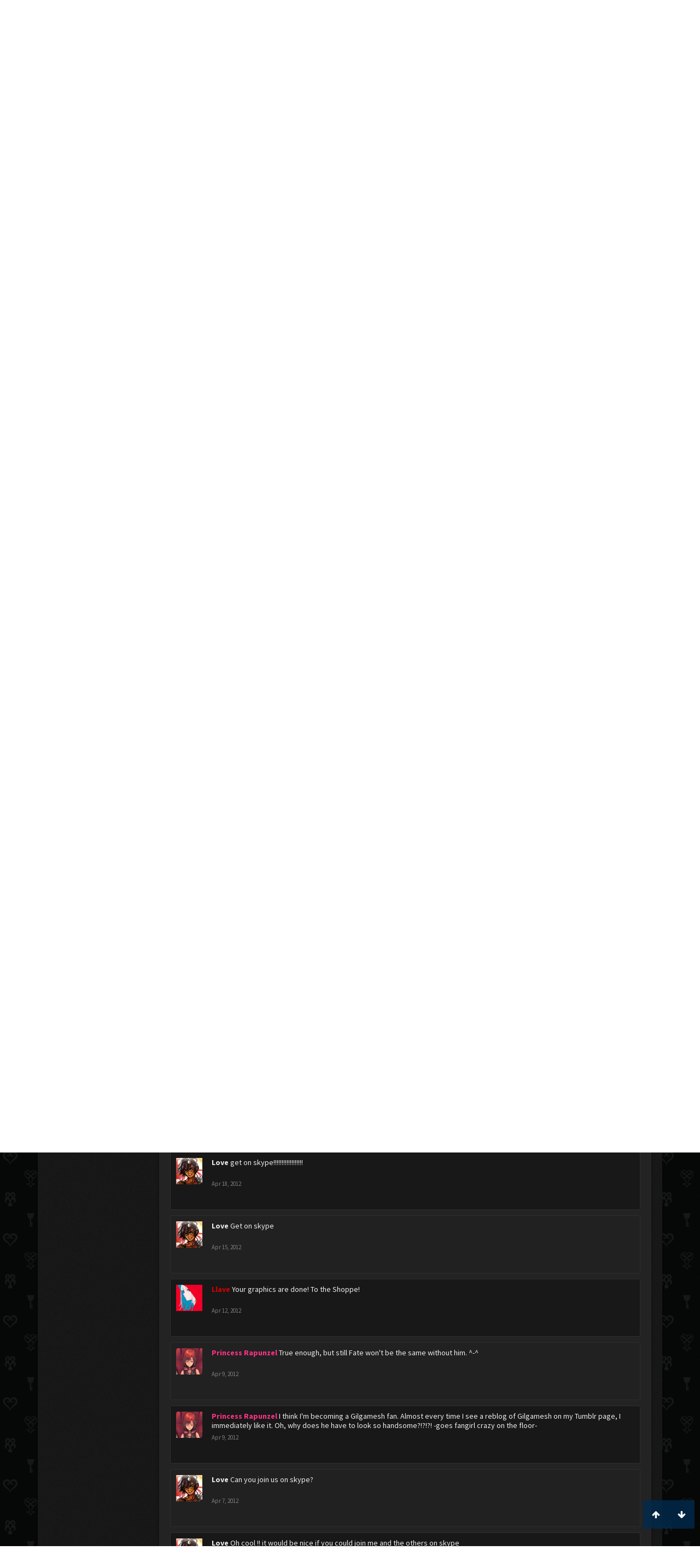

--- FILE ---
content_type: text/html; charset=UTF-8
request_url: https://www.kh-vids.net/members/twilightblader.6077/?page=5
body_size: 18039
content:
<!DOCTYPE html>
<html id="XenForo" lang="en-US" dir="LTR" class="Public NoJs LoggedOut NoSidebar  Responsive" xmlns:fb="http://www.facebook.com/2008/fbml">
<head>


<script src="https://ajax.googleapis.com/ajax/libs/jquery/2.1.3/jquery.min.js"></script>


	<meta charset="utf-8" />
	<meta http-equiv="X-UA-Compatible" content="IE=Edge,chrome=1" />
	
		<meta name="viewport" content="width=device-width, initial-scale=1" />
	
	
		<base href="https://www.kh-vids.net/" />
		<script>
			var _b = document.getElementsByTagName('base')[0], _bH = "https://www.kh-vids.net/";
			if (_b && _b.href != _bH) _b.href = _bH;
		</script>
	

	<title>TwilightBlader | KH-Vids | Your ultimate source for Kingdom Hearts media</title>
	
	<noscript><style>.JsOnly, .jsOnly { display: none !important; }</style></noscript>
	<link rel="stylesheet" href="css.php?css=xenforo,form,public&amp;style=18&amp;dir=LTR&amp;d=1742739084" />
	<link rel="stylesheet" href="css.php?css=EWRporta2_Global,bb_code,bbcode_tabs,bbm_buttons,bdmedal,dark_postrating,khv_back_to_top,login_bar,member_view,message_simple,nat_public_css&amp;style=18&amp;dir=LTR&amp;d=1742739084" />
	
	

	<script>

	(function(i,s,o,g,r,a,m){i['GoogleAnalyticsObject']=r;i[r]=i[r]||function(){
	(i[r].q=i[r].q||[]).push(arguments)},i[r].l=1*new Date();a=s.createElement(o),
	m=s.getElementsByTagName(o)[0];a.async=1;a.src=g;m.parentNode.insertBefore(a,m)
	})(window,document,'script','//www.google-analytics.com/analytics.js','ga');
	
	ga('create', 'UA-29329791-1', 'auto');
	ga('send', 'pageview');

</script>
		<script src="js/jquery/jquery-1.11.0.min.js"></script>	
		
	<script src="js/xenforo/xenforo.js?_v=89e5f4a9"></script>
	<script src="js/xenforo/quick_reply_profile.js?_v=89e5f4a9"></script>
	<script src="js/xenforo/comments_simple.js?_v=89e5f4a9"></script>
	<script src="js/khv_framework/collapse.js?_v=89e5f4a9"></script>
	<script src="js/khv_framework/iOSfix.js?_v=89e5f4a9"></script>
	<script src="js/hidden/hidden.js?_v=89e5f4a9"></script>
	<script src="js/KL/FontsManager/load.js?_v=89e5f4a9"></script>

<script src="js/KL/FontsManager/extend.js?_v=89e5f4a9"></script>

<script src="js/bbm/zloader.js?_v=89e5f4a9"></script>


	

	<!-- Font Awesome -->
	
		
			<link rel="stylesheet" href="//maxcdn.bootstrapcdn.com/font-awesome/4.4.0/css/font-awesome.min.css">
		
	

<!-- Google Webfonts -->
	
		
			<link href='//fonts.googleapis.com/css?family=Open+Sans+Condensed:700' rel='stylesheet' type='text/css'>
<link href='//fonts.googleapis.com/css?family=Source+Sans+Pro:400,400italic,700,700italic' rel='stylesheet' type='text/css'>
		
	
	
<!-- Gfycat -->
	
	
<!-- Favicon -->
	
		
			<link rel="apple-touch-icon" sizes="57x57" href="/apple-touch-icon-57x57.png">
<link rel="apple-touch-icon" sizes="60x60" href="/apple-touch-icon-60x60.png">
<link rel="apple-touch-icon" sizes="72x72" href="/apple-touch-icon-72x72.png">
<link rel="apple-touch-icon" sizes="76x76" href="/apple-touch-icon-76x76.png">
<link rel="apple-touch-icon" sizes="114x114" href="/apple-touch-icon-114x114.png">
<link rel="apple-touch-icon" sizes="120x120" href="/apple-touch-icon-120x120.png">
<link rel="apple-touch-icon" sizes="144x144" href="/apple-touch-icon-144x144.png">
<link rel="apple-touch-icon" sizes="152x152" href="/apple-touch-icon-152x152.png">
<link rel="apple-touch-icon" sizes="180x180" href="/apple-touch-icon-180x180.png">
<link rel="icon" type="image/png" href="/favicon-32x32.png" sizes="32x32">
<link rel="icon" type="image/png" href="/favicon-194x194.png" sizes="194x194">
<link rel="icon" type="image/png" href="/favicon-96x96.png" sizes="96x96">
<link rel="icon" type="image/png" href="/android-chrome-192x192.png" sizes="192x192">
<link rel="icon" type="image/png" href="/favicon-16x16.png" sizes="16x16">
<link rel="manifest" href="/manifest.json">
<meta name="msapplication-TileColor" content="#0256b6">
<meta name="msapplication-TileImage" content="/mstile-144x144.png">
<meta name="theme-color" content="#fafafa">
		
	
	
<!-- Additional -->
	
		
			<script type="text/javascript" src="//s7.addthis.com/js/250/addthis_widget.js"></script>
		
	
	
	
<link rel="apple-touch-icon" href="https://www.kh-vids.net/styles/default/xenforo/logo.og.png" />
	<link rel="alternate" type="application/rss+xml" title="RSS feed for KH-Vids | Your ultimate source for Kingdom Hearts media" href="forums/-/index.rss" />
	
	<link rel="prev" href="members/twilightblader.6077/?page=4" /><link rel="next" href="members/twilightblader.6077/?page=6" />
	<link rel="canonical" href="https://kh-vids.net/members/twilightblader.6077/?page=5" />
	
	<meta name="keywords" content="Forum,Community,Online Community,kingdom hearts,kh,kingdom,hearts,fansite,fan site,cutscene,download,videos,cut scene,media,audio,podcast,kingdom hearts 2,kingdom hearts ii,kingdom hearts 3,kingdom hearts iii,sora,kairi,riku,roxas,axel,lea,namine,xion,xemnas,xehanort,master xehanort,disney,square,square-enix,square enix,ff,final fantasy,cloud,tifa,squall,squall leonhart,soundtrack,download,free,khv,kh-vids,kh vids,kingdom hearts 2, kingdom hearts, KH3D, dream, drop, distance, updates, news, kingdom hearts news" />
	<meta name="description" content="TwilightBlader is a Child of the Sun at KH-Vids | Your ultimate source for Kingdom Hearts media" />	<meta property="og:site_name" content="KH-Vids | Your ultimate source for Kingdom Hearts media" />
	<meta property="og:image" content="https://www.kh-vids.net/data/avatars/m/6/6077.jpg?1497822334" />
	<meta property="og:image" content="https://www.kh-vids.net/styles/default/xenforo/logo.og.png" />
	<meta property="og:type" content="profile" />
	<meta property="og:url" content="https://kh-vids.net/members/twilightblader.6077/" />
	<meta property="og:title" content="TwilightBlader" />
	<meta property="og:description" content="TwilightBlader is a Child of the Sun at KH-Vids | Your ultimate source for Kingdom Hearts media" />
	
		<meta property="profile:username" content="TwilightBlader" />
		<meta property="profile:gender" content="Male" />
	
	
	


<style>

.tWwrapps {
    width: 410px;
}

.twitter-tweet {
    background-color: #F5F5F5;
    background-image: url("styles/MediaSites/tiny-timeline-bird.png");
    background-position: right bottom;
    background-repeat: no-repeat;
    border-radius: 7px 7px 7px 7px;
    box-shadow: 0 0 7px 0 #032A46, 0 0 2px 0 #2B485C;
    padding: 7px 7px 27px 7px !important;
    width: 400px;
}

.twitter-tweet-rendered
{top:-70px;}


.twitter-tweet .p,
{
background-color:#420420;
}</style><!--this will be the main css doc...it will call all of the other templates 
needed in a future update...be aware of this and if you can... make your 
alterations elsewhere.

(a safe way to do it is create a regular template with css like I have below and 
include it with one line here...this way you will only have to paste one line to 
connect per custom template you create...those templates will not be overwritten 
on upgrades which will preserve your styling)
-->



<!--bbsite_splicd = future template name -->
<style>

.splicdLink {
color: rgb(85, 85, 85);
font-size: 13px; 
text-decoration: none; 
font-family: Helvetica,sans-serif;
}

.splicdOrange{
color: rgb(200, 91, 0);
}

</style>


<!--bbsite_playlist.com = future template name -->
<style>

.eqFrameWrap {
    width: 732px;
    height: 434px;
    overflow: hidden;
}

.eqFrameWrap iframe {
    -moz-transform: scale(0.60, 0.70); 
    -webkit-transform: scale(0.60, 0.70); 
    -o-transform: scale(0.60, 0.70);
    -ms-transform: scale(0.60, 0.70);
    transform: scale(0.60, 0.70); 
    -moz-transform-origin: top left;
    -webkit-transform-origin: top left;
    -o-transform-origin: top left;
    -ms-transform-origin: top left;
    transform-origin: top left;
    border: solid #ccc 10px;
}

</style>


<!--bbsite_amazon.com = future template name -->
<style>
iframe p#privacy {
    position: relative !important;
    top: -5px !important;
}
</style>
<script type="text/javascript" charset="utf-8">
jQuery(document).ready(function($){

// The height of the content block when it's not expanded
var internalheight = $(".uaExpandThreadRead").outerHeight();
var adjustheight = 60;
// The "more" link text
var moreText = "+ Show All";
// The "less" link text
var lessText = "- Show Less";


if (internalheight > adjustheight)
{
$(".uaCollapseThreadRead .uaExpandThreadRead").css('height', adjustheight).css('overflow', 'hidden');
$(".uaCollapseThreadRead").css('overflow', 'hidden');


$(".uaCollapseThreadRead").append('<span style="float: right;"><a href="#" class="adjust"></a></span>');

$("a.adjust").text(moreText);
}

$(".adjust").toggle(function() {
		$(this).parents("div:first").find(".uaExpandThreadRead").css('height', 'auto').css('overflow', 'visible');
		$(this).text(lessText);
	}, function() {
		$(this).parents("div:first").find(".uaExpandThreadRead").css('height', adjustheight).css('overflow', 'hidden');
		$(this).text(moreText);


});
});

</script>
<style type="text/css">font[face="Comic Sans MS"]{font-family:"Comic Sans MS", cursive, sans-serif;}
@font-face {font-family: 'Filmcryptic';src: url('./data/fonts/Filmcryptic.woff') format('woff');}
@font-face {font-family: 'Film Cryptic';src: url('./data/fonts/Filmcryptic.woff') format('woff');}
font[face="Film Cryptic"]{font-family:'Filmcryptic';}
</style>
</head>

<body>



	

<div id="loginBar">
	<div class="pageWidth">
		<div class="pageContent">	
			<h3 id="loginBarHandle">
				<label for="LoginControl"><a href="login/" class="concealed noOutline">Log in or Sign up</a></label>
			</h3>
			
			<span class="helper"></span>

			
		</div>
	</div>
</div>


<div id="headerMover">
	<div id="headerProxy"></div>

<div id="content" class="member_view">
	<div class="pageWidth">
		<div class="pageContent">
			<!-- main content area -->
			
			
			
			
						
						
						
						
						<div class="breadBoxTop ">
							
							

<nav>
	
		
			
		
	

	<fieldset class="breadcrumb">
		
<a href="misc/quick-navigation-menu" class="OverlayTrigger jumpMenuTrigger" data-cacheOverlay="true" title="Open quick navigation"><!--Jump to...--></a>
			
		<div class="boardTitle"><strong>KH-Vids | Your ultimate source for Kingdom Hearts media</strong></div>
		
		<span class="crumbs">
			
				<span class="crust homeCrumb" itemscope="itemscope" itemtype="http://data-vocabulary.org/Breadcrumb">
					<a href="https://kh-vids.net" class="crumb" rel="up" itemprop="url"><span itemprop="title"><i class="fa fa-home"></i></span></a>
					<span class="arrow"><span></span></span>
				</span>
			
			
			
				<span class="crust selectedTabCrumb" itemscope="itemscope" itemtype="http://data-vocabulary.org/Breadcrumb">
					<a href="https://www.kh-vids.net/members/" class="crumb" rel="up" itemprop="url"><span itemprop="title">Members</span></a>
					<span class="arrow"><span>&gt;</span></span>
				</span>
			
			
			
				
					<span class="crust" itemscope="itemscope" itemtype="http://data-vocabulary.org/Breadcrumb">
						<a href="https://www.kh-vids.net/members/twilightblader.6077/" class="crumb" rel="up" itemprop="url"><span itemprop="title">TwilightBlader</span></a>
						<span class="arrow"><span>&gt;</span></span>
					</span>
				
			
		</span>
		
	</fieldset>
</nav>
						</div>
						
						
						

	
			
	<div id="Leaderboard" style="text-align:center; margin-left:auto; margin-right: auto; margin-bottom: 2px;">
		<script async src="//pagead2.googlesyndication.com/pagead/js/adsbygoogle.js"></script>
		<!-- KHV Ad Responsive -->
		<ins class="adsbygoogle"
		     style="display:block"
		     data-ad-client="ca-pub-5781829121486312"
		     data-ad-slot="2789803781"
		     data-ad-format="auto"></ins>
		<script>
			(adsbygoogle = window.adsbygoogle || []).push({});
		</script>
	</div>





					
						<!--[if lt IE 8]>
							<p class="importantMessage">You are using an out of date browser. It  may not display this or other websites correctly.<br />You should upgrade or use an <a href="https://www.google.com/chrome/browser/" target="_blank">alternative browser</a>.</p>
						<![endif]-->

						
						

						
						
						
						
						
						
						
						

<!-- Ezoic - Top_Banner - top_of_page -->
<div id="ezoic-pub-ad-placeholder-101">
<script id="mNCC" language="javascript">
    medianet_width = "728";
    medianet_height = "90";
    medianet_crid = "564054317";
    medianet_versionId = "3111299"; 
  </script>
<script src="//contextual.media.net/nmedianet.js?cid=8CU8ICC4M"></script>
</div>
<!-- End Ezoic - Top_Banner - top_of_page -->

						
						<!-- main template -->
						
	



	



 




	







<div class="profilePage" itemscope="itemscope" itemtype="http://data-vocabulary.org/Person">

	<div class="mast">
		<div class="avatarScaler">
			
				<span class="Av6077l">
					<img src="https://www.kh-vids.net/data/avatars/l/6/6077.jpg?1497822334" alt="TwilightBlader" style="left: 0px; top: 0px; " itemprop="photo" />
				</span>
			
		</div>
		
		

		

		<div class="section infoBlock">
			<div class="secondaryContent pairsJustified">

				
				
				
					<dl><dt>Last Activity:</dt>
						<dd><span class="DateTime" title="Mar 14, 2025 at 3:35 AM">Mar 14, 2025</span></dd>
					</dl>
				

				<dl><dt>Joined:</dt>
					<dd>Mar 31, 2007</dd></dl>

				<dl><dt>Messages:</dt>
					<dd>773</dd></dl>

				<dl></dl>

				
					<dl><dt>Material Points:</dt>
						<dd><a href="members/twilightblader.6077/trophies" class="OverlayTrigger">3,198</a></dd></dl>
				
					
				
					
				

	<dl>
	<dt>Local Time:</dt>
		<dd>
			12:19 PM
		</dd>
	</dl>



	
	<dl>
		<dt>Total Ratings:</dt>
			
				<dd class='dark_postrating_positive'>2,239</dd>
			
	</dl>
	


	
			
	




			</div>
		</div>

		

<div class="section">
	<h3 class="subHeading textWithCount">
		<span class="text">Post Ratings</span>
	</h3>
	<div class="primaryContent" style="padding:0">
				
		<table class="dark_postrating_member">
			<tr>
				<th></th>
				<th>Received:</th>
				<th>Given:</th>
			</tr>
			
			
				
					<tr>
						<td class='muted'><img src="styles/dark/ratings/khheart.png" alt="Like" title="Like" /></td>
																																																			
<td class="dark_postrating_positive">2,239</td>
<td class="dark_postrating_positive">68</td>
																															
					</tr>
				
			
				
					<tr>
						<td class='muted'><img src="styles/dark/ratings/heartdislike.png" alt="Dislike" title="Dislike" /></td>
																																																			
<td class="dark_postrating_negative">0</td>
<td class="dark_postrating_negative">0</td>
																															
					</tr>
				
			
				
					<tr>
						<td class='muted'><img src="styles/dark/ratings/unversed RUDE.png" alt="Rude" title="Rude" /></td>
																																																			
<td class="dark_postrating_negative">0</td>
<td class="dark_postrating_negative">0</td>
																															
					</tr>
				
			
				
					<tr>
						<td class='muted'><img src="styles/dark/ratings/agree.png" alt="Agree" title="Agree" /></td>
																																																			
<td class="dark_postrating_neutral">0</td>
<td class="dark_postrating_neutral">0</td>
																															
					</tr>
				
			
				
					<tr>
						<td class='muted'><img src="styles/dark/ratings/disagree.png" alt="Disagree" title="Disagree" /></td>
																																																			
<td class="dark_postrating_neutral">0</td>
<td class="dark_postrating_neutral">0</td>
																															
					</tr>
				
			
				
					<tr>
						<td class='muted'><img src="styles/dark/ratings/bbs heart.png" alt="Informative" title="Informative" /></td>
																																																			
<td class="dark_postrating_positive">0</td>
<td class="dark_postrating_positive">0</td>
																															
					</tr>
				
			
				
					<tr>
						<td class='muted'><img src="styles/dark/ratings/key.png" alt="Useful" title="Useful" /></td>
																																																			
<td class="dark_postrating_positive">0</td>
<td class="dark_postrating_positive">0</td>
																															
					</tr>
				
			
				
					<tr>
						<td class='muted'><img src="styles/dark/ratings/mickey.png" alt="Creative" title="Creative" /></td>
																																																			
<td class="dark_postrating_positive">0</td>
<td class="dark_postrating_positive">0</td>
																															
					</tr>
				
			
			
		</table>
	</div>
</div>





<div class="section MedalsBlock">
	<h3 class="subHeading textWithCount" title="TwilightBlader was awarded 5 pins.">
		<span class="text">Awarded Pins</span>
		<a href="members/twilightblader.6077/medals" class="count OverlayTrigger">5</a>
	</h3>
	<div class="primaryContent MedalHeap">
		<ol>
			
				
					<li>
						<a href="members/twilightblader.6077/medals"
							class="Tooltip"
							title="KH-Vids 2014. Awarded: Jan 18, 2015"
							data-offsetY="-45"
							>
							<img src="data/medal/60_1420605059m.jpg" />
						</a>
					</li>
				
			
				
					<li>
						<a href="members/twilightblader.6077/medals"
							class="Tooltip"
							title="KH-Vids 2013. Awarded: Jan 4, 2014"
							data-offsetY="-45"
							>
							<img src="data/medal/54_1388516886m.jpg" />
						</a>
					</li>
				
			
				
					<li>
						<a href="members/twilightblader.6077/medals"
							class="Tooltip"
							title="O Hundred Hours. Awarded: Dec 23, 2013"
							data-offsetY="-45"
							>
							<img src="data/medal/53_1387298622m.jpg" />
						</a>
					</li>
				
			
				
					<li>
						<a href="members/twilightblader.6077/medals"
							class="Tooltip"
							title="KH-Vids 2012. Awarded: Jan 7, 2013"
							data-offsetY="-45"
							>
							<img src="data/medal/45_1357004276m.jpg" />
						</a>
					</li>
				
			
				
					<li>
						<a href="members/twilightblader.6077/medals"
							class="Tooltip"
							title="Castle Survivor. Awarded: Jan 2, 2013"
							data-offsetY="-45"
							>
							<img src="data/medal/12_1349595552m.jpg" />
						</a>
					</li>
				
			
		</ol>
	</div>
	
</div>


		
		<div class="followBlocks">
			

			
				<div class="section">
					<h3 class="subHeading textWithCount" title="TwilightBlader is being followed by 74 members.">
						<span class="text">Followers</span>
						<a href="members/twilightblader.6077/followers" class="count OverlayTrigger">74</a>
					</h3>
					<div class="primaryContent avatarHeap">
						<ol>
						
							<li>
								<a href="members/thunderoflarxene.6463/" class="avatar Av6463s Tooltip" title="ThunderOfLarxene" itemprop="contact" data-avatarhtml="true"><span class="img s" style="background-image: url('data/avatars/s/6/6463.jpg?1344910571')">ThunderOfLarxene</span></a>
							</li>
						
							<li>
								<a href="members/kingdomheartsfan_567.49806/" class="avatar Av49806s Tooltip" title="kingdomheartsfan_567" itemprop="contact" data-avatarhtml="true"><span class="img s" style="background-image: url('data/avatars/s/49/49806.jpg?1344910854')">kingdomheartsfan_567</span></a>
							</li>
						
							<li>
								<a href="members/%E2%99%A5%E2%99%A6%E2%99%A3%E2%99%A0%E2%88%9Fuxord%E2%99%A5%E2%99%A6%E2%99%A3%E2%99%A0.13252/" class="avatar Av13252s Tooltip" title="♥♦♣♠∟uxord♥♦♣♠" itemprop="contact" data-avatarhtml="true"><span class="img s" style="background-image: url('data/avatars/s/13/13252.jpg?1345103389')">♥♦♣♠∟uxord♥♦♣♠</span></a>
							</li>
						
							<li>
								<a href="members/solax.35936/" class="avatar Av35936s Tooltip" title="Solax" itemprop="contact" data-avatarhtml="true"><span class="img s" style="background-image: url('data/avatars/s/35/35936.jpg?1344910800')">Solax</span></a>
							</li>
						
							<li>
								<a href="members/koushiana.42117/" class="avatar Av42117s Tooltip" title="Koushiana" itemprop="contact" data-avatarhtml="true"><span class="img s" style="background-image: url('data/avatars/s/42/42117.jpg?1344910823')">Koushiana</span></a>
							</li>
						
							<li>
								<a href="members/true-darkness.10622/" class="avatar Av10622s Tooltip" title="true darkness" itemprop="contact" data-avatarhtml="true"><span class="img s" style="background-image: url('data/avatars/s/10/10622.jpg?1344910601')">true darkness</span></a>
							</li>
						
						</ol>
					</div>
					
						<div class="sectionFooter"><a href="members/twilightblader.6077/followers" class="OverlayTrigger">Show All</a></div>
					
				</div>
			
		</div>
		

		

		
		<div class="section infoBlock">
			<dl class="secondaryContent pairsJustified">
			
				
					<dl><dt>Gender:</dt>
						<dd itemprop="gender">Male</dd></dl>
				

				
					<dl><dt>Birthday:</dt>
						<dd><span class="dob" itemprop="dob">August 31</span> </dd></dl>
				

				

				

				
			
			</dl>
		</div>
		
		
		
			
		

		
		
		

	</div>

	<div class="mainProfileColumn">

		<div class="section primaryUserBlock">
			<div class="mainText secondaryContent">
				<div class="followBlock">
					
					
				</div>

				<h1 itemprop="name" class="username">TwilightBlader</h1>

				<p class="userBlurb">
					<span class="userTitle" itemprop="title">Child of the Sun</span>, Male
				</p>
				

				

				
					<dl class="pairsInline lastActivity">
						<dt>TwilightBlader was last seen:</dt>
						<dd>
							
								<span class="DateTime" title="Mar 14, 2025 at 3:35 AM">Mar 14, 2025</span>
							
						</dd>
					</dl>
				
			</div>
			
			<ul class="tabs mainTabs Tabs" data-panes="#ProfilePanes > li" data-history="on">
				<li><a href="/members/twilightblader.6077/?page=5#profilePosts">Profile Posts</a></li>
				<li><a href="/members/twilightblader.6077/?page=5#recentActivity">Recent Activity</a></li>
				<li><a href="/members/twilightblader.6077/?page=5#postings">Postings</a></li>
				<li><a href="/members/twilightblader.6077/?page=5#info">Information</a></li>
				
				

<li><a href="/members/twilightblader.6077/?page=5#medals">Awarded Pins</a></li>

			</ul>
		</div>

		<ul id="ProfilePanes">
			<li id="profilePosts" class="profileContent">

			
				

				
				
				

				<form action="inline-mod/profile-post/switch" method="post"
					class="InlineModForm section"
					data-cookieName="profilePosts"
					data-controls="#InlineModControls"
					data-imodOptions="#ModerationSelect option">

					<ol class="messageSimpleList" id="ProfilePostList">
						
							
								
									


	





<li id="profile-post-1149374" class="primaryContent messageSimple   " data-author="Terra254">

	<a href="members/terra254.45255/" class="avatar Av45255s" data-avatarhtml="true"><img src="data/avatars/s/45/45255.jpg?1376273929" width="48" height="48" alt="Terra254" /></a>
	
	<div class="messageInfo">
		
		

		<div class="messageContent">
			
				<a href="members/terra254.45255/" class="username poster" dir="auto">Terra254</a>
			
			<article><blockquote class="ugc baseHtml">
      You Win!<br />
Yay.<br />
You and Deadpool are the champions~<br />
OF THE WORLD!<br />
<br />
Thanks Mate!<br />
<br />
Now that we're talking;<br />
whats up?
</blockquote></article>
		</div>

		

		<div class="messageMeta">
				<div class="privateControls">
					
					<a href="profile-posts/1149374/" title="Permalink" class="item muted"><span class="DateTime" title="May 31, 2012 at 10:43 PM">May 31, 2012</span></a>
					
					
					
					
					
					
					
					
					
					
				</div>
			
		</div>

		<ol class="messageResponse">

			<li id="likes-wp-1149374">
				
			</li>

			

			

		</ol>

	
	</div>
</li>


								
							
								
									


	





<li id="profile-post-1149360" class="primaryContent messageSimple   " data-author="Terra254">

	<a href="members/terra254.45255/" class="avatar Av45255s" data-avatarhtml="true"><img src="data/avatars/s/45/45255.jpg?1376273929" width="48" height="48" alt="Terra254" /></a>
	
	<div class="messageInfo">
		
		

		<div class="messageContent">
			
				<a href="members/terra254.45255/" class="username poster" dir="auto">Terra254</a>
			
			<article><blockquote class="ugc baseHtml">
      Hello.<br />
[You are Now In A Race]
</blockquote></article>
		</div>

		

		<div class="messageMeta">
				<div class="privateControls">
					
					<a href="profile-posts/1149360/" title="Permalink" class="item muted"><span class="DateTime" title="May 31, 2012 at 10:32 PM">May 31, 2012</span></a>
					
					
					
					
					
					
					
					
					
					
				</div>
			
		</div>

		<ol class="messageResponse">

			<li id="likes-wp-1149360">
				
			</li>

			

			

		</ol>

	
	</div>
</li>


								
							
								
									


	





<li id="profile-post-1147403" class="primaryContent messageSimple   " data-author="Princess Rapunzel">

	<a href="members/princess-rapunzel.3864/" class="avatar Av3864s" data-avatarhtml="true"><img src="data/avatars/s/3/3864.jpg?1598457037" width="48" height="48" alt="Princess Rapunzel" /></a>
	
	<div class="messageInfo">
		
		

		<div class="messageContent">
			
				<a href="members/princess-rapunzel.3864/" class="username poster" dir="auto"><span class="style21">Princess Rapunzel</span></a>
			
			<article><blockquote class="ugc baseHtml">
      <iframe data-s9e-mediaembed="tumblr" allowfullscreen="" onload="var a=Math.random();window.addEventListener('message',function(b){if(b.data.id==a)style.height=b.data.height+'px'});contentWindow.postMessage('s9e:'+a,'https://s9e.github.io')" scrolling="no" src="https://s9e.github.io/iframe/tumblr.min.html#/22965498529" style="border:0;height:180px;max-width:520px;width:100%"></iframe><br />
A Gilgamesh post I especially like. It's just realistic.
</blockquote></article>
		</div>

		

		<div class="messageMeta">
				<div class="privateControls">
					
					<a href="profile-posts/1147403/" title="Permalink" class="item muted"><span class="DateTime" title="May 27, 2012 at 6:53 AM">May 27, 2012</span></a>
					
					
					
					
					
					
					
					
					
					
				</div>
			
		</div>

		<ol class="messageResponse">

			<li id="likes-wp-1147403">
				
			</li>

			

			

		</ol>

	
	</div>
</li>


								
							
								
									


	





<li id="profile-post-1137704" class="primaryContent messageSimple   " data-author="Droid">

	<a href="members/droid.50821/" class="avatar Av50821s" data-avatarhtml="true"><img src="data/avatars/s/50/50821.jpg?1487734607" width="48" height="48" alt="Droid" /></a>
	
	<div class="messageInfo">
		
		

		<div class="messageContent">
			
				<a href="members/droid.50821/" class="username poster" dir="auto">Droid</a>
			
			<article><blockquote class="ugc baseHtml">
      Noted, now you may have already linked me earlier so I apologize, but can you link me to some videos of Berserker(Heracles), Archer and Bardock if you want them included.
</blockquote></article>
		</div>

		

		<div class="messageMeta">
				<div class="privateControls">
					
					<a href="profile-posts/1137704/" title="Permalink" class="item muted"><span class="DateTime" title="May 8, 2012 at 11:39 PM">May 8, 2012</span></a>
					
					
					
					
					
					
					
					
					
					
				</div>
			
		</div>

		<ol class="messageResponse">

			<li id="likes-wp-1137704">
				
			</li>

			

			

		</ol>

	
	</div>
</li>


								
							
								
									


	





<li id="profile-post-1136081" class="primaryContent messageSimple   " data-author="Droid">

	<a href="members/droid.50821/" class="avatar Av50821s" data-avatarhtml="true"><img src="data/avatars/s/50/50821.jpg?1487734607" width="48" height="48" alt="Droid" /></a>
	
	<div class="messageInfo">
		
		

		<div class="messageContent">
			
				<a href="members/droid.50821/" class="username poster" dir="auto">Droid</a>
			
			<article><blockquote class="ugc baseHtml">
      Oi, need you for a moment. I'd like for you to pick out a song for your section of the CC amv, along with the color you'd like for you name please.
</blockquote></article>
		</div>

		

		<div class="messageMeta">
				<div class="privateControls">
					
					<a href="profile-posts/1136081/" title="Permalink" class="item muted"><span class="DateTime" title="May 5, 2012 at 2:36 AM">May 5, 2012</span></a>
					
					
					
					
					
					
					
					
					
					
				</div>
			
		</div>

		<ol class="messageResponse">

			<li id="likes-wp-1136081">
				
			</li>

			

			

		</ol>

	
	</div>
</li>


								
							
								
									


	





<li id="profile-post-1136002" class="primaryContent messageSimple   " data-author="Twilight Sparkle">

	<a href="members/twilight-sparkle.55765/" class="avatar Av55765s" data-avatarhtml="true"><img src="data/avatars/s/55/55765.jpg?1344910884" width="48" height="48" alt="Twilight Sparkle" /></a>
	
	<div class="messageInfo">
		
		

		<div class="messageContent">
			
				<a href="members/twilight-sparkle.55765/" class="username poster" dir="auto">Twilight Sparkle</a>
			
			<article><blockquote class="ugc baseHtml">
      You viewed my page, so I thought I'd say hello.<br />
Hello!
</blockquote></article>
		</div>

		

		<div class="messageMeta">
				<div class="privateControls">
					
					<a href="profile-posts/1136002/" title="Permalink" class="item muted"><span class="DateTime" title="May 4, 2012 at 11:16 PM">May 4, 2012</span></a>
					
					
					
					
					
					
					
					
					
					
				</div>
			
		</div>

		<ol class="messageResponse">

			<li id="likes-wp-1136002">
				
			</li>

			

			

		</ol>

	
	</div>
</li>


								
							
								
									


	





<li id="profile-post-1130408" class="primaryContent messageSimple   " data-author="Love">

	<a href="members/love.2345/" class="avatar Av2345s" data-avatarhtml="true"><img src="data/avatars/s/2/2345.jpg?1548847668" width="48" height="48" alt="Love" /></a>
	
	<div class="messageInfo">
		
		

		<div class="messageContent">
			
				<a href="members/love.2345/" class="username poster" dir="auto">Love</a>
			
			<article><blockquote class="ugc baseHtml">
      get on skype !!111111
</blockquote></article>
		</div>

		

		<div class="messageMeta">
				<div class="privateControls">
					
					<a href="profile-posts/1130408/" title="Permalink" class="item muted"><span class="DateTime" title="Apr 23, 2012 at 10:16 PM">Apr 23, 2012</span></a>
					
					
					
					
					
					
					
					
					
					
				</div>
			
		</div>

		<ol class="messageResponse">

			<li id="likes-wp-1130408">
				
			</li>

			

			

		</ol>

	
	</div>
</li>


								
							
								
									


	





<li id="profile-post-1127647" class="primaryContent messageSimple   " data-author="Ansem59">

	<a href="members/ansem59.15347/" class="avatar Av15347s" data-avatarhtml="true"><img src="data/avatars/s/15/15347.jpg?1344910633" width="48" height="48" alt="Ansem59" /></a>
	
	<div class="messageInfo">
		
		

		<div class="messageContent">
			
				<a href="members/ansem59.15347/" class="username poster" dir="auto"><span class="style21">Ansem59</span></a>
			
			<article><blockquote class="ugc baseHtml">
      Do you really want to find out?
</blockquote></article>
		</div>

		

		<div class="messageMeta">
				<div class="privateControls">
					
					<a href="profile-posts/1127647/" title="Permalink" class="item muted"><span class="DateTime" title="Apr 18, 2012 at 10:07 PM">Apr 18, 2012</span></a>
					
					
					
					
					
					
					
					
					
					
				</div>
			
		</div>

		<ol class="messageResponse">

			<li id="likes-wp-1127647">
				
			</li>

			

			

		</ol>

	
	</div>
</li>


								
							
								
									


	





<li id="profile-post-1127641" class="primaryContent messageSimple   " data-author="Ansem59">

	<a href="members/ansem59.15347/" class="avatar Av15347s" data-avatarhtml="true"><img src="data/avatars/s/15/15347.jpg?1344910633" width="48" height="48" alt="Ansem59" /></a>
	
	<div class="messageInfo">
		
		

		<div class="messageContent">
			
				<a href="members/ansem59.15347/" class="username poster" dir="auto"><span class="style21">Ansem59</span></a>
			
			<article><blockquote class="ugc baseHtml">
      IF YOU DON'T GET ON SKYPE, I WILL PUNCH YOU IN THE FAMILY!!!!!!!!!!!!!! Seriously... I CAN DO IT!!!!!!!!!!
</blockquote></article>
		</div>

		

		<div class="messageMeta">
				<div class="privateControls">
					
					<a href="profile-posts/1127641/" title="Permalink" class="item muted"><span class="DateTime" title="Apr 18, 2012 at 10:05 PM">Apr 18, 2012</span></a>
					
					
					
					
					
					
					
					
					
					
				</div>
			
		</div>

		<ol class="messageResponse">

			<li id="likes-wp-1127641">
				
			</li>

			

			

		</ol>

	
	</div>
</li>


								
							
								
									


	





<li id="profile-post-1127639" class="primaryContent messageSimple   " data-author="Love">

	<a href="members/love.2345/" class="avatar Av2345s" data-avatarhtml="true"><img src="data/avatars/s/2/2345.jpg?1548847668" width="48" height="48" alt="Love" /></a>
	
	<div class="messageInfo">
		
		

		<div class="messageContent">
			
				<a href="members/love.2345/" class="username poster" dir="auto">Love</a>
			
			<article><blockquote class="ugc baseHtml">
      get on skype!!!!!!!!!!!!!!!!!!
</blockquote></article>
		</div>

		

		<div class="messageMeta">
				<div class="privateControls">
					
					<a href="profile-posts/1127639/" title="Permalink" class="item muted"><span class="DateTime" title="Apr 18, 2012 at 10:04 PM">Apr 18, 2012</span></a>
					
					
					
					
					
					
					
					
					
					
				</div>
			
		</div>

		<ol class="messageResponse">

			<li id="likes-wp-1127639">
				
			</li>

			

			

		</ol>

	
	</div>
</li>


								
							
								
									


	





<li id="profile-post-1126298" class="primaryContent messageSimple   " data-author="Love">

	<a href="members/love.2345/" class="avatar Av2345s" data-avatarhtml="true"><img src="data/avatars/s/2/2345.jpg?1548847668" width="48" height="48" alt="Love" /></a>
	
	<div class="messageInfo">
		
		

		<div class="messageContent">
			
				<a href="members/love.2345/" class="username poster" dir="auto">Love</a>
			
			<article><blockquote class="ugc baseHtml">
      Get on skype
</blockquote></article>
		</div>

		

		<div class="messageMeta">
				<div class="privateControls">
					
					<a href="profile-posts/1126298/" title="Permalink" class="item muted"><span class="DateTime" title="Apr 15, 2012 at 11:45 PM">Apr 15, 2012</span></a>
					
					
					
					
					
					
					
					
					
					
				</div>
			
		</div>

		<ol class="messageResponse">

			<li id="likes-wp-1126298">
				
			</li>

			

			

		</ol>

	
	</div>
</li>


								
							
								
									


	





<li id="profile-post-1124853" class="primaryContent messageSimple  staff " data-author="Llave">

	<a href="members/llave.44761/" class="avatar Av44761s" data-avatarhtml="true"><img src="data/avatars/s/44/44761.jpg?1761335615" width="48" height="48" alt="Llave" /></a>
	
	<div class="messageInfo">
		
		

		<div class="messageContent">
			
				<a href="members/llave.44761/" class="username poster" dir="auto"><span class="style5">Llave</span></a>
			
			<article><blockquote class="ugc baseHtml">
      Your graphics are done! To the Shoppe!
</blockquote></article>
		</div>

		

		<div class="messageMeta">
				<div class="privateControls">
					
					<a href="profile-posts/1124853/" title="Permalink" class="item muted"><span class="DateTime" title="Apr 12, 2012 at 9:03 PM">Apr 12, 2012</span></a>
					
					
					
					
					
					
					
					
					
					
				</div>
			
		</div>

		<ol class="messageResponse">

			<li id="likes-wp-1124853">
				
			</li>

			

			

		</ol>

	
	</div>
</li>


								
							
								
									


	





<li id="profile-post-1123039" class="primaryContent messageSimple   " data-author="Princess Rapunzel">

	<a href="members/princess-rapunzel.3864/" class="avatar Av3864s" data-avatarhtml="true"><img src="data/avatars/s/3/3864.jpg?1598457037" width="48" height="48" alt="Princess Rapunzel" /></a>
	
	<div class="messageInfo">
		
		

		<div class="messageContent">
			
				<a href="members/princess-rapunzel.3864/" class="username poster" dir="auto"><span class="style21">Princess Rapunzel</span></a>
			
			<article><blockquote class="ugc baseHtml">
      True enough, but still Fate won't be the same without him. ^-^
</blockquote></article>
		</div>

		

		<div class="messageMeta">
				<div class="privateControls">
					
					<a href="profile-posts/1123039/" title="Permalink" class="item muted"><span class="DateTime" title="Apr 9, 2012 at 9:28 PM">Apr 9, 2012</span></a>
					
					
					
					
					
					
					
					
					
					
				</div>
			
		</div>

		<ol class="messageResponse">

			<li id="likes-wp-1123039">
				
			</li>

			

			

		</ol>

	
	</div>
</li>


								
							
								
									


	





<li id="profile-post-1123023" class="primaryContent messageSimple   " data-author="Princess Rapunzel">

	<a href="members/princess-rapunzel.3864/" class="avatar Av3864s" data-avatarhtml="true"><img src="data/avatars/s/3/3864.jpg?1598457037" width="48" height="48" alt="Princess Rapunzel" /></a>
	
	<div class="messageInfo">
		
		

		<div class="messageContent">
			
				<a href="members/princess-rapunzel.3864/" class="username poster" dir="auto"><span class="style21">Princess Rapunzel</span></a>
			
			<article><blockquote class="ugc baseHtml">
      I think I'm becoming a Gilgamesh fan. Almost every time I see a reblog of Gilgamesh on my Tumblr page, I immediately like it. Oh, why does he have to look so handsome?!?!?! -goes fangirl crazy on the floor-
</blockquote></article>
		</div>

		

		<div class="messageMeta">
				<div class="privateControls">
					
					<a href="profile-posts/1123023/" title="Permalink" class="item muted"><span class="DateTime" title="Apr 9, 2012 at 9:05 PM">Apr 9, 2012</span></a>
					
					
					
					
					
					
					
					
					
					
				</div>
			
		</div>

		<ol class="messageResponse">

			<li id="likes-wp-1123023">
				
			</li>

			

			

		</ol>

	
	</div>
</li>


								
							
								
									


	





<li id="profile-post-1121652" class="primaryContent messageSimple   " data-author="Love">

	<a href="members/love.2345/" class="avatar Av2345s" data-avatarhtml="true"><img src="data/avatars/s/2/2345.jpg?1548847668" width="48" height="48" alt="Love" /></a>
	
	<div class="messageInfo">
		
		

		<div class="messageContent">
			
				<a href="members/love.2345/" class="username poster" dir="auto">Love</a>
			
			<article><blockquote class="ugc baseHtml">
      Can you join us on skype?
</blockquote></article>
		</div>

		

		<div class="messageMeta">
				<div class="privateControls">
					
					<a href="profile-posts/1121652/" title="Permalink" class="item muted"><span class="DateTime" title="Apr 7, 2012 at 10:36 PM">Apr 7, 2012</span></a>
					
					
					
					
					
					
					
					
					
					
				</div>
			
		</div>

		<ol class="messageResponse">

			<li id="likes-wp-1121652">
				
			</li>

			

			

		</ol>

	
	</div>
</li>


								
							
								
									


	





<li id="profile-post-1121026" class="primaryContent messageSimple   " data-author="Love">

	<a href="members/love.2345/" class="avatar Av2345s" data-avatarhtml="true"><img src="data/avatars/s/2/2345.jpg?1548847668" width="48" height="48" alt="Love" /></a>
	
	<div class="messageInfo">
		
		

		<div class="messageContent">
			
				<a href="members/love.2345/" class="username poster" dir="auto">Love</a>
			
			<article><blockquote class="ugc baseHtml">
      Oh cool !! it would be nice if you could join me and the others on skype<br />
Edit: I sent you a friend request on skype !!
</blockquote></article>
		</div>

		

		<div class="messageMeta">
				<div class="privateControls">
					
					<a href="profile-posts/1121026/" title="Permalink" class="item muted"><span class="DateTime" title="Apr 6, 2012 at 5:31 PM">Apr 6, 2012</span></a>
					
					
					
					
					
					
					
					
					
					
				</div>
			
		</div>

		<ol class="messageResponse">

			<li id="likes-wp-1121026">
				
			</li>

			

			

		</ol>

	
	</div>
</li>


								
							
								
									


	





<li id="profile-post-1120836" class="primaryContent messageSimple   " data-author="Love">

	<a href="members/love.2345/" class="avatar Av2345s" data-avatarhtml="true"><img src="data/avatars/s/2/2345.jpg?1548847668" width="48" height="48" alt="Love" /></a>
	
	<div class="messageInfo">
		
		

		<div class="messageContent">
			
				<a href="members/love.2345/" class="username poster" dir="auto">Love</a>
			
			<article><blockquote class="ugc baseHtml">
      Hey do you have a skype?
</blockquote></article>
		</div>

		

		<div class="messageMeta">
				<div class="privateControls">
					
					<a href="profile-posts/1120836/" title="Permalink" class="item muted"><span class="DateTime" title="Apr 6, 2012 at 1:58 AM">Apr 6, 2012</span></a>
					
					
					
					
					
					
					
					
					
					
				</div>
			
		</div>

		<ol class="messageResponse">

			<li id="likes-wp-1120836">
				
			</li>

			

			

		</ol>

	
	</div>
</li>


								
							
								
									


	





<li id="profile-post-1119581" class="primaryContent messageSimple   " data-author="Mixt">

	<a href="members/mixt.889/" class="avatar Av889s" data-avatarhtml="true"><img src="data/avatars/s/0/889.jpg?1490846603" width="48" height="48" alt="Mixt" /></a>
	
	<div class="messageInfo">
		
		

		<div class="messageContent">
			
				<a href="members/mixt.889/" class="username poster" dir="auto"><span class="style30">Mixt</span></a>
			
			<article><blockquote class="ugc baseHtml">
      pooooooooooke
</blockquote></article>
		</div>

		

		<div class="messageMeta">
				<div class="privateControls">
					
					<a href="profile-posts/1119581/" title="Permalink" class="item muted"><span class="DateTime" title="Apr 3, 2012 at 1:33 AM">Apr 3, 2012</span></a>
					
					
					
					
					
					
					
					
					
					
				</div>
			
		</div>

		<ol class="messageResponse">

			<li id="likes-wp-1119581">
				
			</li>

			

			

		</ol>

	
	</div>
</li>


								
							
								
									


	





<li id="profile-post-1119574" class="primaryContent messageSimple   " data-author="Ansem59">

	<a href="members/ansem59.15347/" class="avatar Av15347s" data-avatarhtml="true"><img src="data/avatars/s/15/15347.jpg?1344910633" width="48" height="48" alt="Ansem59" /></a>
	
	<div class="messageInfo">
		
		

		<div class="messageContent">
			
				<a href="members/ansem59.15347/" class="username poster" dir="auto"><span class="style21">Ansem59</span></a>
			
			<article><blockquote class="ugc baseHtml">
      Waiting on you again.
</blockquote></article>
		</div>

		

		<div class="messageMeta">
				<div class="privateControls">
					
					<a href="profile-posts/1119574/" title="Permalink" class="item muted"><span class="DateTime" title="Apr 3, 2012 at 1:31 AM">Apr 3, 2012</span></a>
					
					
					
					
					
					
					
					
					
					
				</div>
			
		</div>

		<ol class="messageResponse">

			<li id="likes-wp-1119574">
				
			</li>

			

			

		</ol>

	
	</div>
</li>


								
							
								
									


	





<li id="profile-post-1119532" class="primaryContent messageSimple   " data-author="Ansem59">

	<a href="members/ansem59.15347/" class="avatar Av15347s" data-avatarhtml="true"><img src="data/avatars/s/15/15347.jpg?1344910633" width="48" height="48" alt="Ansem59" /></a>
	
	<div class="messageInfo">
		
		

		<div class="messageContent">
			
				<a href="members/ansem59.15347/" class="username poster" dir="auto"><span class="style21">Ansem59</span></a>
			
			<article><blockquote class="ugc baseHtml">
      I heard that's a good game... Anyway, it looks like Riku pulled his cheap trap move again... Your going to have to chose between Aia and Seth... It will probably be you. So, Seth Vs. The Black Phantom (Sophie)
</blockquote></article>
		</div>

		

		<div class="messageMeta">
				<div class="privateControls">
					
					<a href="profile-posts/1119532/" title="Permalink" class="item muted"><span class="DateTime" title="Apr 3, 2012 at 1:08 AM">Apr 3, 2012</span></a>
					
					
					
					
					
					
					
					
					
					
				</div>
			
		</div>

		<ol class="messageResponse">

			<li id="likes-wp-1119532">
				
			</li>

			

			

		</ol>

	
	</div>
</li>


								
							
						
					</ol>

					

					<div class="pageNavLinkGroup">
						<div class="linkGroup SelectionCountContainer"></div>
						<div class="linkGroup" style="display: none"><a href="javascript:" class="muted JsOnly DisplayIgnoredContent Tooltip" title="Show hidden content by ">Show Ignored Content</a></div>
						


<div class="PageNav"
	data-page="5"
	data-range="2"
	data-start="3"
	data-end="7"
	data-last="45"
	data-sentinel="{{sentinel}}"
	data-baseurl="members/twilightblader.6077/?page=%7B%7Bsentinel%7D%7D">
	
	<span class="pageNavHeader">Page 5 of 45</span>
	
	<nav>
		
			<a href="members/twilightblader.6077/?page=4" class="text">&lt; Prev</a>
			
		
		
		<a href="members/twilightblader.6077/" class="" rel="start">1</a>
		
		
			<a class="PageNavPrev ">&larr;</a> <span class="scrollable"><span class="items">
		
		
		
			<a href="members/twilightblader.6077/?page=3" class="">3</a>
		
			<a href="members/twilightblader.6077/?page=4" class="">4</a>
		
			<a href="members/twilightblader.6077/?page=5" class="currentPage ">5</a>
		
			<a href="members/twilightblader.6077/?page=6" class="">6</a>
		
			<a href="members/twilightblader.6077/?page=7" class="">7</a>
		
		
		
			</span></span> <a class="PageNavNext ">&rarr;</a>
		
		
		<a href="members/twilightblader.6077/?page=45" class="">45</a>
		
		
			<a href="members/twilightblader.6077/?page=6" class="text">Next &gt;</a>
			
		
	</nav>	
	
	
</div>

					</div>

					<input type="hidden" name="_xfToken" value="" />
				</form>

			

			</li>

			
			<li id="recentActivity" class="profileContent" data-loadUrl="members/twilightblader.6077/recent-activity">
				<span class="JsOnly">Loading...</span>
				<noscript><a href="members/twilightblader.6077/recent-activity">View</a></noscript>
			</li>
			

			<li id="postings" class="profileContent" data-loadUrl="members/twilightblader.6077/recent-content">
				<span class="JsOnly">Loading...</span>
				<noscript><a href="members/twilightblader.6077/recent-content">View</a></noscript>
			</li>

			<li id="info" class="profileContent">

				
					<div class="section">
						<h3 class="textHeading">About</h3>

						<div class="primaryContent">
							
								
									<div class="pairsColumns aboutPairs">
									
										
											<dl><dt>Gender:</dt> <dd>Male</dd></dl>
										

										
											<dl><dt>Birthday:</dt> <dd>August 31 </dd></dl>
										

										

										

										
										
										
									
									</div>
								

								
							
						</div>
					</div>
				

				<div class="section">
					<h3 class="textHeading">Interact</h3>

					<div class="primaryContent">
						<div class="pairsColumns contactInfo">
							<dl>
								<dt>Content:</dt>
								<dd><ul>
									
									<li><a href="search/member?user_id=6077" rel="nofollow">Find all content by TwilightBlader</a></li>
									<li><a href="search/member?user_id=6077&amp;content=thread" rel="nofollow">Find all threads by TwilightBlader</a></li>
									
								</ul></dd>
							</dl>
							
							
								
									
	<dl>
		<dt>Skype:</dt> 
		<dd>
			
				twilightbblader
			
		</dd>
	</dl>

								
							
						</div>
					</div>
				</div>
				
				
					<div class="section">
						<h3 class="textHeading">Signature</h3>
						<div class="primaryContent">
							<div class="baseHtml signature ugc"><div style="text-align: center"><span style="font-family: Film Cryptic"><span style="font-size: 22px">WEAPONS ARE MERELY THE OPENING ACT</span></span><br />
<img src="https://68.media.tumblr.com/928a7138f1ff4c184ee67ab838a708d8/tumblr_orpgumwn901uzwbyjo6_540.gif" class="bbCodeImage" alt="[&#x200B;IMG]" data-url="https://68.media.tumblr.com/928a7138f1ff4c184ee67ab838a708d8/tumblr_orpgumwn901uzwbyjo6_540.gif" /><br />
<span style="font-family: Film Cryptic"><span style="font-size: 26px">A TRUE HERO KILLS WITH BUT A GLANCE!</span></span>&#8203;</div></div>
						</div>
					</div>
				

			</li>
			
			
			
			

<li id="medals" class="profileContent" data-loadUrl="members/twilightblader.6077/medals">
	Loading...
	<noscript><a href="members/twilightblader.6077/medals">View</a></noscript>
</li>

		</ul>
	</div>

</div>





	


<div class="portaCopy copyright muted">
	<a href="https://xenforo.com/community/resources/3894/">XenPorta 2 PRO</a>
	&copy; Jason Axelrod from <a href="http://8wayrun.com/">8WAYRUN.COM</a>
</div>

						
						



<!-- Ezoic - Bottom_Banner - bottom_of_page -->

<div id="ezoic-pub-ad-placeholder-102">
<script id="mNCC" language="javascript">
    medianet_width = "728";
    medianet_height = "90";
    medianet_crid = "564054317";
    medianet_versionId = "3111299"; 
  </script>
<script src="//contextual.media.net/nmedianet.js?cid=8CU8ICC4M"></script>

</div>
<!-- End Ezoic - Bottom_Banner - bottom_of_page -->


						
						
							<!-- login form, to be moved to the upper drop-down -->
							







<form action="login/login" method="post" class="xenForm " id="login" style="display:none">

	

	<div class="ctrlWrapper">
		<dl class="ctrlUnit">
			<dt><label for="LoginControl">Your name or email address:</label></dt>
			<dd><input type="text" name="login" id="LoginControl" class="textCtrl" tabindex="101" /></dd>
		</dl>
	
	
		<dl class="ctrlUnit">
			<dt>
				<label for="ctrl_password">Do you already have an account?</label>
			</dt>
			<dd>
				<ul>
					<li><label for="ctrl_not_registered"><input type="radio" name="register" value="1" id="ctrl_not_registered" tabindex="105" />
						No, create an account now.</label></li>
					<li><label for="ctrl_registered"><input type="radio" name="register" value="0" id="ctrl_registered" tabindex="105" checked="checked" class="Disabler" />
						Yes, my password is:</label></li>
					<li id="ctrl_registered_Disabler">
						<input type="password" name="password" class="textCtrl" id="ctrl_password" tabindex="102" />
						<div class="lostPassword"><a href="lost-password/" class="OverlayTrigger OverlayCloser" tabindex="106">Forgot your password?</a></div>
					</li>
				</ul>
			</dd>
		</dl>
	
		
		<dl class="ctrlUnit submitUnit">
			<dt></dt>
			<dd>
				<input type="submit" class="button primary" value="Log in" tabindex="104" data-loginPhrase="Log in" data-signupPhrase="Sign up" />
				<label for="ctrl_remember" class="rememberPassword"><input type="checkbox" name="remember" value="1" id="ctrl_remember" tabindex="103" /> Stay logged in</label>
			</dd>
		</dl>
	</div>

	<input type="hidden" name="cookie_check" value="1" />
	<input type="hidden" name="redirect" value="/members/twilightblader.6077/?page=5" />
	<input type="hidden" name="_xfToken" value="" />

</form>
						
						
					
			
						
			<div class="breadBoxBottom">

<nav>
	
		
			
		
	

	<fieldset class="breadcrumb">
		
<a href="misc/quick-navigation-menu" class="OverlayTrigger jumpMenuTrigger" data-cacheOverlay="true" title="Open quick navigation"><!--Jump to...--></a>
			
		<div class="boardTitle"><strong>KH-Vids | Your ultimate source for Kingdom Hearts media</strong></div>
		
		<span class="crumbs">
			
				<span class="crust homeCrumb">
					<a href="https://kh-vids.net" class="crumb"><span><i class="fa fa-home"></i></span></a>
					<span class="arrow"><span></span></span>
				</span>
			
			
			
				<span class="crust selectedTabCrumb">
					<a href="https://www.kh-vids.net/members/" class="crumb"><span>Members</span></a>
					<span class="arrow"><span>&gt;</span></span>
				</span>
			
			
			
				
					<span class="crust">
						<a href="https://www.kh-vids.net/members/twilightblader.6077/" class="crumb"><span>TwilightBlader</span></a>
						<span class="arrow"><span>&gt;</span></span>
					</span>
				
			
		</span>
		
	</fieldset>
</nav></div>
			
			
<BR />

	
		
			
	<div id="Leaderboard" style="text-align:center; margin-left:auto; margin-right: auto; margin-bottom: 2px;">
		<script async src="//pagead2.googlesyndication.com/pagead/js/adsbygoogle.js"></script>
		<!-- KHV Ad Responsive -->
		<ins class="adsbygoogle"
		     style="display:block"
		     data-ad-client="ca-pub-5781829121486312"
		     data-ad-slot="2789803781"
		     data-ad-format="auto"></ins>
		<script>
			(adsbygoogle = window.adsbygoogle || []).push({});
		</script>
	</div>



	

						
		</div>
	</div>
</div>

<header>
	


<div id="header">
	<div id="logoBlock">
	<div class="pageWidth">
		<div class="pageContent">
			
			
			<div id="logo">
				<!-- Original link -->
				<!--<a href="https://www.kh-vids.net/">-->
				
					<a href="https://www.kh-vids.net/forums/">		
						
				<span></span>
				<img class="MainHeader" src="https://i.imgur.com/4OfuuP1.png" alt="KH-Vids | Your ultimate source for Kingdom Hearts media" />
				<img class="ResponseHeader" src="https://i.imgur.com/4OfuuP1.png" alt="KH-Vids | Your ultimate source for Kingdom Hearts media" />
			</a></div>
			
			<span class="helper"></span>
		</div>
	</div>
</div>
	

<div id="navigation" class="pageWidth ">
	<div class="pageContent">
		<nav>

<div class="navTabs">
	<ul class="publicTabs">
		
		<!-- home
		
			<li class="DesktopHome navTab home PopupClosed"><a href="https://kh-vids.net" class="navLink">Home</a></li>
		 -->
		
		
		<!-- extra tabs: home -->
		
		
			
				<li class="navTab articles Popup PopupControl PopupClosed">
			
				<a href="https://www.kh-vids.net/" class="navLink NoPopupGadget" rel="Menu">Home</a>
				<!--<a href="https://www.kh-vids.net/" class="SplitCtrl" rel="Menu"></a>-->
				
				<div class="Menu JsOnly tabMenu articlesTabLinks">
					<div class="primaryContent menuHeader">
						<h3>Home</h3>
						<div class="muted">Quick Links</div>
					</div>
					<ul class="secondaryContent blockLinksList">
	
	<li><a href="find-new/posts" rel="nofollow">Recent Posts</a></li>
	<li><a href="recent-activity/">Recent Activity</a></li>

	<li style="width: 50px; height: 10px;"></li>
	<li><a href="articles/authors">Authors</a></li>
	
</ul>
				</div>
			</li>
			
		
		
		
		
		<!-- forums -->
		
			<li class="navTab forums Popup PopupControl PopupClosed">
			
				<a href="https://www.kh-vids.net/forums/" class="navLink NoPopupGadget" rel="Menu">Forums</a>
				<!--<a href="https://www.kh-vids.net/forums/" class="SplitCtrl" rel="Menu"></a>-->
				
				<div class="Menu JsOnly tabMenu forumsTabLinks">
					<div class="primaryContent menuHeader">
						<h3>Forums</h3>
						<div class="muted">Quick Links</div>
					</div>
					<ul class="secondaryContent blockLinksList">
					
						
						
						
						
<li><a href="find-new/posts" rel="nofollow">Recent Posts</a></li>
					
					</ul>
				</div>
			</li>
		
		
		
		<!-- extra tabs: middle -->
		
		
			
				<li class="navTab media Popup PopupControl PopupClosed">
			
				<a href="https://www.kh-vids.net/media/" class="navLink NoPopupGadget" rel="Menu">Video Portal</a>
				<!--<a href="https://www.kh-vids.net/media/" class="SplitCtrl" rel="Menu"></a>-->
				
				<div class="Menu JsOnly tabMenu mediaTabLinks">
					<div class="primaryContent menuHeader">
						<h3>Video Portal</h3>
						<div class="muted">Quick Links</div>
					</div>
					<ul class="secondaryContent blockLinksList">
	
		<li><a href="media/random">Random Media</a></li>
	
	<li><a href="media/medias">Video Portal</a></li>
	<li><a href="media/playlists">Playlists</a></li>
	
	
</ul>
				</div>
			</li>
			
		
			
				<li class="navTab nodetab178 Popup PopupControl PopupClosed">
			
				<a href="https://www.kh-vids.net/categories/media.178/" class="navLink NoPopupGadget" rel="Menu">Media</a>
				<!--<a href="https://www.kh-vids.net/categories/media.178/" class="SplitCtrl" rel="Menu"></a>-->
				
				<div class="Menu JsOnly tabMenu nodetab178TabLinks">
					<div class="primaryContent menuHeader">
						<h3>Media</h3>
						<div class="muted">Quick Links</div>
					</div>
					<ul class="secondaryContent blockLinksList">
	

	
	

	





<li class="natMenuLevel0">
	
		<a href="pages/cutscenes/" >Cutscene Archive</a>
	
</li>


<li class="natMenuLevel0">
	
		<a href="pages/bbs_meldingtool/" >Birth by Sleep: Command Melding Tool</a>
	
</li>


<li class="natMenuLevel0">
	
		<a href="pages/audio/" >Audio Archive</a>
	
</li>


<li class="natMenuLevel0">
	
		<a href="pages/podcast/" >Podcast</a>
	
</li>





</ul>
				</div>
			</li>
			
		
		
		
		
		<!-- members -->
		
			<li class="navTab members selected">
			
				<a href="https://www.kh-vids.net/members/" class="navLink NoPopupGadget" rel="Menu">Members</a>
				<!--<a href="https://www.kh-vids.net/members/" class="SplitCtrl" rel="Menu"></a>-->
				
				<div class="tabLinks membersTabLinks">
					<div class="primaryContent menuHeader">
						<h3>Members</h3>
						<div class="muted">Quick Links</div>
					</div>
					<ul class="secondaryContent blockLinksList">
					
						<li><a href="members/">Notable Members</a></li>
						
						<li><a href="online/">Current Visitors</a></li>
						<li><a href="recent-activity/">Recent Activity</a></li>
						<li><a href="find-new/profile-posts">New Profile Posts</a></li>
					
					</ul>
				</div>
			</li>
						
		
		<!-- extra tabs: end -->
		
		
			
				<li class="navTab nodetab238 Popup PopupControl PopupClosed">
			
				<a href="https://www.kh-vids.net/categories/site.238/" class="navLink NoPopupGadget" rel="Menu">Community</a>
				<!--<a href="https://www.kh-vids.net/categories/site.238/" class="SplitCtrl" rel="Menu"></a>-->
				
				<div class="Menu JsOnly tabMenu nodetab238TabLinks">
					<div class="primaryContent menuHeader">
						<h3>Community</h3>
						<div class="muted">Quick Links</div>
					</div>
					<ul class="secondaryContent blockLinksList">
	

	
	

	





<li class="natMenuLevel0">
	
		<a href="social-categories/" >Social Groups</a>
	
</li>


<li class="natMenuLevel0">
	
		<a href="pages/chorus/" >KHV Chorus</a>
	
</li>


<li class="natMenuLevel0">
	
		<a href="pages/staff/" >Staff Team</a>
	
</li>


<li class="natMenuLevel0">
	
		<a href="categories/events.337/" >Events</a>
	
</li>


<li class="natMenuLevel0">
	
		<a href="pages/affiliate/" >Affiliation</a>
	
</li>


<li class="natMenuLevel0">
	
		<a href="link-forums/faq.267/" >FAQ</a>
	
</li>





</ul>
				</div>
			</li>
			
		
		
		
		<!-- upgrades -->
		<li class="navTab PopupClosed"><a href="account/upgrades" class="navLink">Upgrades</a></li>

		<!-- responsive popup -->
		<li class="navTab navigationHiddenTabs Popup PopupControl PopupClosed" style="display:none">	
						
			<a rel="Menu" class="navLink NoPopupGadget"><span class="menuIcon">Menu</span></a>
			
			<div class="Menu JsOnly blockLinksList primaryContent" id="NavigationHiddenMenu"></div>
		</li>
			
		
		<!-- no selection -->
		
		
	</ul>
	
	
</div>

<span class="helper"></span>
			
		</nav>	
	</div>
</div>
	

	<a href="#" class="backToTop"><i class="fa fa-arrow-up"></i></a>
	
		<a href="#" class="goToBottom"><i class="fa fa-arrow-down"></i></a>
	

	
	<script>            
		jQuery(document).ready(function() {
			var offset = 220;
			var bottomOffset = 450
			var scrollBottom = $(document).height() - $(window).height() - $(window).scrollTop();
			var duration = 500;
			
			jQuery(window).scroll(function() {
				if($(document).height() - $(window).height() - $(window).scrollTop()<bottomOffset){
					jQuery('.goToBottom').fadeOut(duration);
				} else {
					jQuery('.goToBottom').fadeIn(duration);
				}
				
				if (jQuery(this).scrollTop() > offset) {
					jQuery('.backToTop').fadeIn(duration);
				} else {
					jQuery('.backToTop').fadeOut(duration);
				}
			});
			jQuery('.backToTop').click(function(event) {
				event.preventDefault();
				jQuery('html, body').animate({scrollTop: 0}, duration);
				return false;
			})
			
			jQuery('.goToBottom').click(function(event) {
				var aTag = $("a[name='bottomOfPage']");
				event.preventDefault();
				
					jQuery('html,body').animate({scrollTop: scrollBottom}, duration);
				
				return false;
			})
		});
	</script>

</div>

	
	
</header>

</div>

<footer>
	


<div class="footer">
	<div class="pageWidth">
		<div class="pageContent">
			
			<dl class="choosers">
				
					<dt>Style</dt>
					<dd><a href="misc/style?redirect=%2Fmembers%2Ftwilightblader.6077%2F%3Fpage%3D5" class="OverlayTrigger Tooltip" title="Style Chooser" rel="nofollow">KH-VIDS 9.0 (Dark)</a></dd>
				
				
			</dl>
			
			
			<ul class="footerLinks">
			
				
					<li><a href="misc/contact" class="OverlayTrigger" data-overlayOptions="{&quot;fixed&quot;:false}">Contact Us</a></li>
				
				<li>
					
						<a href="http://kh-vids.net/faq/">Help</a>
					
				</li>
				
			
			</ul>
			
			<span class="helper"></span>
		</div>
	</div>
</div>
<div class="pageWidth">
	<div class="pageContent">
		<div class="footerCustom">
			<div class="footerLeft">
				<div class="footerTitle khv"><i class="fa fa-home"></i> KH-Vids</div>			
				<div class="footerDescription">As one of the oldest Kingdom Hearts fansites on the internet, KH-Vids is proud to provide news, videos, audio, and fan discussion from the original <i>Kingdom Hearts</i> to the in-development <i>Kingdom Hearts 4</i>. We're committed to providing a space for fans of the series and creating a friendly, interactive community. Thanks for visiting!</div> 
				<div class="footerTitle links"><i class="fa fa-link"></i> Quick Links</div>
				<ul class="quickLinks">
					<li>
						<a href="http://kh-vids.net/">News</a>
					</li>
					<li>
						<a href="http://kh-vids.net/pages/cutscenes/">Cutscene Archive</a>
					</li>
					<li>
						<a href="http://kh-vids.net/pages/audio/">Audio Archive</a>
					</li>
					<li>
						<a href="http://kh-vids.net/media/">Video Portal</a>
					</li>
					<li>
						<a href="http://kh-vids.net/pages/podcast/">Podcast</a>
					</li>
					<li>
						<a href="http://kh-vids.net/pages/staff/">Staff Team</a>
					</li>
					<li>
						<a href="http://kh-vids.net/pages/affiliate/">Affiliation</a>
					</li>
				</ul>
			</div>
			<div class="footerRight">
				<div class="footerLegal">
					
					<ul class="socialButtons">
	<li class="youtube">
		<a href="http://www.youtube.com/user/khvidsnetstream" target="_blank">
			<i class="fa fa-youtube"></i>
		</a>
	</li>
	<li class="twitter">
		<a href="http://twitter.com/KHVidsNET" target="_blank">
			<i class="fa fa-twitter"></i>
		</a>
	</li>
	<li class="facebook">
		<a href="https://www.facebook.com/khvids" target="_blank">
			<i class="fa fa-facebook"></i>
		</a>
	</li>
	<li class="tumblr">
		<a href="http://khvids.tumblr.com/" target="_blank">
			<i class="fa fa-tumblr"></i>
		</a>
	</li>
	<li class="rss">
		<a href="forums/-/index.rss" rel="alternate" class="globalFeed" target="_blank"
					title="RSS feed for KH-Vids | Your ultimate source for Kingdom Hearts media">
			<i class="fa fa-rss"></i>
		</a>
	</li>
</ul>
					
					<div id="copyright"><a href="https://xenforo.com" class="concealed">Forum software by XenForo&trade; <span>&copy;2010-2017 XenForo Ltd.</span></a>  | <a href="https://xf-liam.com/products" target="_blank" class="concealed" title="XF Liam Products">Post Macros by Liam W <span>&copy2013-2015 Liam W</span></a> 
<BR /><a href="http://kh-vids.net" class="concealed">KH-Vids Framework 0.1 <span>&copy;2015 KH-Vids.Net</span></a><div id="thCopyrightNotice">Some XenForo functionality crafted by <a href="http://xf.themehouse.com/" title="Premium XenForo Add-ons" target="_blank">ThemeHouse</a>.</div>
            <br/><div id="waindigoCopyrightNotice"><a href="https://waindigo.org" class="concealed">XenForo add-ons by Waindigo&trade;</a> <span>&copy;2015 <a href="https://waindigo.org" class="concealed">Waindigo Ltd</a>.</span></div></div>
					<div class="portaCopy copyright muted">
	<a href="https://xenforo.com/community/resources/3894/">XenPorta 2 PRO</a>
	&copy; Jason Axelrod from <a href="http://8wayrun.com/">8WAYRUN.COM</a>
</div>
					<div style="clear:both;" id="copyright"><a class="concealed" title="Responsive Social Sharing Buttons" href="https://xenforo.com/community/resources/3960/">Responsive Social Sharing Buttons</a> by <a class="concealed" title="CertForums.com" href="http://www.certforums.com/">CertForums.com</a></div>
					
					<ul id="legal">
					
						
					
					</ul>
				
					
				</div>
			</div>
		</div>
	</div>
</div>
			

</footer>

<script>


jQuery.extend(true, XenForo,
{
	visitor: { user_id: 0 },
	serverTimeInfo:
	{
		now: 1768756780,
		today: 1768712400,
		todayDow: 0
	},
	_lightBoxUniversal: "0",
	_enableOverlays: "1",
	_animationSpeedMultiplier: "1",
	_overlayConfig:
	{
		top: "10%",
		speed: 200,
		closeSpeed: 100,
		mask:
		{
			color: "rgb(0, 0, 0)",
			opacity: "0.3",
			loadSpeed: 200,
			closeSpeed: 100
		}
	},
	_ignoredUsers: [],
	_loadedScripts: {"bbcode_tabs":true,"nat_public_css":true,"EWRporta2_Global":true,"member_view":true,"dark_postrating":true,"bdmedal":true,"message_simple":true,"bb_code":true,"bbm_buttons":true,"login_bar":true,"khv_back_to_top":true,"js\/xenforo\/quick_reply_profile.js?_v=89e5f4a9":true,"js\/xenforo\/comments_simple.js?_v=89e5f4a9":true,"js\/khv_framework\/collapse.js?_v=89e5f4a9":true,"js\/khv_framework\/iOSfix.js?_v=89e5f4a9":true,"js\/hidden\/hidden.js?_v=89e5f4a9":true,"js\/KL\/FontsManager\/load.js?_v=89e5f4a9":true},
	_cookieConfig: { path: "/", domain: "", prefix: "xf_"},
	_csrfToken: "",
	_csrfRefreshUrl: "login/csrf-token-refresh",
	_jsVersion: "89e5f4a9",
	_noRtnProtect: false,
	_noSocialLogin: false
});
jQuery.extend(XenForo.phrases,
{
	cancel: "Cancel",

	a_moment_ago:    "A moment ago",
	one_minute_ago:  "1 minute ago",
	x_minutes_ago:   "%minutes% minutes ago",
	today_at_x:      "Today at %time%",
	yesterday_at_x:  "Yesterday at %time%",
	day_x_at_time_y: "%day% at %time%",

	day0: "Sunday",
	day1: "Monday",
	day2: "Tuesday",
	day3: "Wednesday",
	day4: "Thursday",
	day5: "Friday",
	day6: "Saturday",

	_months: "January,February,March,April,May,June,July,August,September,October,November,December",
	_daysShort: "Sun,Mon,Tue,Wed,Thu,Fri,Sat",

	following_error_occurred: "The following error occurred",
	server_did_not_respond_in_time_try_again: "The server did not respond in time. Please try again.",
	logging_in: "Logging in",
	click_image_show_full_size_version: "Click this image to show the full-size version.",
	show_hidden_content_by_x: "Show hidden content by {names}"
});

// Facebook Javascript SDK
XenForo.Facebook.appId = "";
XenForo.Facebook.forceInit = false;
$("<style type='text/css'> .tWwrapps {  overflow: hidden !important; width: 444px !important;} .twitter-tweet {padding: 7px 7px 27px 7px !important;} .media > iframe {width: 370px !important; height: 210px !important;}</style>").appendTo("head");








</script>



	



	<script type="text/javascript">
var docUrl = window.location.href;
var docTitle = document.title.split(" |")[0];
$('.share-container').rrssb({ description: 'Your ultimate source for Kingdom Hearts media, Kingdom Hearts news. Kingdom Hearts discussion, cutscenes, cheats, and more!', emailSubject: 'I thought you might like this', image: 'https://www.kh-vids.net/styles/default/xenforo/logo.og.png', title: docTitle, tweetvia:'KHVidsNET', url: docUrl });
</script>





<!--<script src="//platform.twitter.com/widgets.js" charset="utf-8"></script>-->


<!--

If you have the twitter button deactivated and you want to use the official twitter
oembed api + twitter widget.js to build the tweet remove the comment arrows right 
at the beginning and end of the first line..which would only leave the following

example:  <script src="//platform.twitter.com/widgets.js" charset="utf-8"></script>

-->



<script>$(".twitter-tweet").css("border","1px solid #d7edfc");</script>
<script>$(".twitter-tweet").css("border-radius", "7px");</script>
<script>$(".twitter-tweet").css("box-shadow", "0px 0px 7px 0px #032A46");</script>
<script>$(".twitter-tweet").children("p").css("border-bottom", "3px double #d7edfc");</script>


</body>
</html>

--- FILE ---
content_type: text/html; charset=utf-8
request_url: https://s9e.github.io/iframe/tumblr.min.html
body_size: 69
content:
<!DOCTYPE html><title>Content from Tumblr</title><body style=margin:0><div class=tumblr-post></div><script>document.body.firstChild.setAttribute("data-href","https://embed.tumblr.com/embed/post/"+location.hash.substr(1));onmessage=function(a){if("s9e:"===a.data.substr(0,4)){var b,c=a.data.substr(4);setInterval(function(){b===(b=document.documentElement.getBoundingClientRect().height)||100>b||a.source.postMessage({height:b,id:c},a.origin)},100)}}</script><script src=//assets.tumblr.com/post.js></script>

--- FILE ---
content_type: text/html; charset=utf-8
request_url: https://www.google.com/recaptcha/api2/aframe
body_size: 268
content:
<!DOCTYPE HTML><html><head><meta http-equiv="content-type" content="text/html; charset=UTF-8"></head><body><script nonce="mp83oKQ5V_98VzHYeLPDxQ">/** Anti-fraud and anti-abuse applications only. See google.com/recaptcha */ try{var clients={'sodar':'https://pagead2.googlesyndication.com/pagead/sodar?'};window.addEventListener("message",function(a){try{if(a.source===window.parent){var b=JSON.parse(a.data);var c=clients[b['id']];if(c){var d=document.createElement('img');d.src=c+b['params']+'&rc='+(localStorage.getItem("rc::a")?sessionStorage.getItem("rc::b"):"");window.document.body.appendChild(d);sessionStorage.setItem("rc::e",parseInt(sessionStorage.getItem("rc::e")||0)+1);localStorage.setItem("rc::h",'1768756785580');}}}catch(b){}});window.parent.postMessage("_grecaptcha_ready", "*");}catch(b){}</script></body></html>

--- FILE ---
content_type: text/css
request_url: https://assets.tumblr.com/client/prod/standalone/embeddable-internal/index.build.css?_v=24b2758c439f483a20d8f80ddc4cd5ed
body_size: 37860
content:
.embeddable-posts .link .link-button.link-button--default .info-container .title:after,.embeddable-posts .link .link-button.link-button--title-over-image .publisher>span:before,.embeddable-posts .link .link-button.link-button--title-over-image .title>span:after,.embeddable-posts .photo .post_media .gif-poster-icon .gif-poster-icon-image:before,.embeddable-posts .photoset .post_media .gif-poster-icon .gif-poster-icon-image:before,.embeddable-posts .post-controls .post-animated-heart:before,.embeddable-posts .post-controls .post-control.reblog .reblog-link:before,.embeddable-posts .post-controls .post-control.share:before,.embeddable-posts .post-info .reblog-name:before,.embeddable-posts .post_body .external-image-wrapper:before,.embeddable-posts .post_body figure>p.tmblr-attribution a:after,.embeddable-posts .reblog-content .external-image-wrapper:before,.embeddable-posts .reblog-content figure>p.tmblr-attribution a:after,.embeddable-posts .reblog-list-item .reblog-avatar.sub-icon-reblog:after,.icon_activity:before,.icon_airplane:before,.icon_airplane_legacy:before,.icon_analytics:before,.icon_android:before,.icon_apple:before,.icon_arrow_carrot_down:before,.icon_arrow_carrot_left:before,.icon_arrow_carrot_right:before,.icon_arrow_carrot_thin_left:before,.icon_arrow_carrot_thin_right:before,.icon_arrow_carrot_up:before,.icon_arrow_filled_down:before,.icon_arrow_filled_left:before,.icon_arrow_filled_right:before,.icon_arrow_filled_up:before,.icon_arrow_small_right:before,.icon_arrow_thin_down:before,.icon_arrow_thin_left:before,.icon_arrow_thin_right:before,.icon_arrow_thin_up:before,.icon_arrow_video:before,.icon_arrow_video_12:before,.icon_back:before,.icon_blog_icon:before,.icon_broken_heart_left:before,.icon_broken_heart_right:before,.icon_btn-sticker:before,.icon_camera_alert:before,.icon_carousel_arrow_web:before,.icon_cc:before,.icon_checkmark:before,.icon_close:before,.icon_close_thin:before,.icon_close_video_12:before,.icon_copy:before,.icon_customize:before,.icon_delete:before,.icon_desktop:before,.icon_diamond:before,.icon_dotdotdot:before,.icon_drafts:before,.icon_drag:before,.icon_ds-alert-filled-16:before,.icon_ds-alert-filled-20:before,.icon_ds-alert-filled-24:before,.icon_ds-alert-minus-16:before,.icon_ds-alert-minus-20:before,.icon_ds-alert-minus-24:before,.icon_ds-alert-outline-16:before,.icon_ds-alert-outline-20:before,.icon_ds-alert-outline-24:before,.icon_ds-alert-plus-16:before,.icon_ds-alert-plus-20:before,.icon_ds-alert-plus-24:before,.icon_ds-alert-strike-16:before,.icon_ds-alert-strike-20:before,.icon_ds-alert-strike-24:before,.icon_ds-audio-filled-16:before,.icon_ds-audio-filled-20:before,.icon_ds-audio-filled-24:before,.icon_ds-audio-outline-16:before,.icon_ds-audio-outline-20:before,.icon_ds-audio-outline-24:before,.icon_ds-badge-ask-16:before,.icon_ds-badge-ask-20:before,.icon_ds-badge-blaze-16:before,.icon_ds-badge-blaze-20:before,.icon_ds-badge-boop-16:before,.icon_ds-badge-boop-20:before,.icon_ds-badge-community-16:before,.icon_ds-badge-community-20:before,.icon_ds-badge-cop-16:before,.icon_ds-badge-cop-20:before,.icon_ds-badge-deny-16:before,.icon_ds-badge-deny-20:before,.icon_ds-badge-follow-16:before,.icon_ds-badge-follow-20:before,.icon_ds-badge-like-16:before,.icon_ds-badge-like-20:before,.icon_ds-badge-mention-16:before,.icon_ds-badge-mention-20:before,.icon_ds-badge-new-16:before,.icon_ds-badge-new-20:before,.icon_ds-badge-reblog-16:before,.icon_ds-badge-reblog-20:before,.icon_ds-badge-reply-16:before,.icon_ds-badge-reply-20:before,.icon_ds-badge-shield-16:before,.icon_ds-badge-shield-20:before,.icon_ds-badge-star-16:before,.icon_ds-badge-star-20:before,.icon_ds-badge-x-16:before,.icon_ds-badge-x-20:before,.icon_ds-blaze-filled-16:before,.icon_ds-blaze-filled-20:before,.icon_ds-blaze-filled-24:before,.icon_ds-blaze-outline-16:before,.icon_ds-blaze-outline-20:before,.icon_ds-blaze-outline-24:before,.icon_ds-bolt-filled-16:before,.icon_ds-bolt-filled-20:before,.icon_ds-bolt-filled-24:before,.icon_ds-bolt-outline-16:before,.icon_ds-bolt-outline-20:before,.icon_ds-bolt-outline-24:before,.icon_ds-book-16:before,.icon_ds-book-20:before,.icon_ds-boop-filled:before,.icon_ds-boop-outline:before,.icon_ds-bullets-filled-16:before,.icon_ds-bullets-filled-20:before,.icon_ds-bullets-filled-24:before,.icon_ds-bullets-outline-16:before,.icon_ds-bullets-outline-20:before,.icon_ds-bullets-outline-24:before,.icon_ds-burst-outline:before,.icon_ds-cal-16:before,.icon_ds-cal-20:before,.icon_ds-cal-24:before,.icon_ds-chat-filled-20:before,.icon_ds-chat-filled-24:before,.icon_ds-chat-outline-20:before,.icon_ds-chat-outline-24:before,.icon_ds-circle-alert-filled-16:before,.icon_ds-circle-alert-filled-20:before,.icon_ds-circle-alert-filled-24:before,.icon_ds-circle-alert-outline-16:before,.icon_ds-circle-alert-outline-20:before,.icon_ds-circle-alert-outline-24:before,.icon_ds-circle-arrow-down-filled-16:before,.icon_ds-circle-arrow-down-filled-20:before,.icon_ds-circle-arrow-down-filled-24:before,.icon_ds-circle-arrow-down-outline-16:before,.icon_ds-circle-arrow-down-outline-20:before,.icon_ds-circle-arrow-down-outline-24:before,.icon_ds-circle-arrow-left-filled-16:before,.icon_ds-circle-arrow-left-filled-20:before,.icon_ds-circle-arrow-left-filled-24:before,.icon_ds-circle-arrow-left-outline-16:before,.icon_ds-circle-arrow-left-outline-20:before,.icon_ds-circle-arrow-left-outline-24:before,.icon_ds-circle-arrow-right-filled-16:before,.icon_ds-circle-arrow-right-filled-20:before,.icon_ds-circle-arrow-right-filled-24:before,.icon_ds-circle-arrow-right-outline-16:before,.icon_ds-circle-arrow-right-outline-20:before,.icon_ds-circle-arrow-right-outline-24:before,.icon_ds-circle-arrow-up-filled-16:before,.icon_ds-circle-arrow-up-filled-20:before,.icon_ds-circle-arrow-up-filled-24:before,.icon_ds-circle-arrow-up-outline-16:before,.icon_ds-circle-arrow-up-outline-20:before,.icon_ds-circle-arrow-up-outline-24:before,.icon_ds-circle-check-filled-16:before,.icon_ds-circle-check-filled-20:before,.icon_ds-circle-check-filled-24:before,.icon_ds-circle-check-outline-16:before,.icon_ds-circle-check-outline-20:before,.icon_ds-circle-check-outline-24:before,.icon_ds-circle-chevron-down-filled-16:before,.icon_ds-circle-chevron-down-filled-20:before,.icon_ds-circle-chevron-down-filled-24:before,.icon_ds-circle-chevron-down-outline-16:before,.icon_ds-circle-chevron-down-outline-20:before,.icon_ds-circle-chevron-down-outline-24:before,.icon_ds-circle-chevron-left-filled-16:before,.icon_ds-circle-chevron-left-filled-20:before,.icon_ds-circle-chevron-left-filled-24:before,.icon_ds-circle-chevron-left-outline-16:before,.icon_ds-circle-chevron-left-outline-20:before,.icon_ds-circle-chevron-left-outline-24:before,.icon_ds-circle-chevron-right-filled-16:before,.icon_ds-circle-chevron-right-filled-20:before,.icon_ds-circle-chevron-right-filled-24:before,.icon_ds-circle-chevron-right-outline-16:before,.icon_ds-circle-chevron-right-outline-20:before,.icon_ds-circle-chevron-right-outline-24:before,.icon_ds-circle-chevron-up-filled-16:before,.icon_ds-circle-chevron-up-filled-20:before,.icon_ds-circle-chevron-up-filled-24:before,.icon_ds-circle-chevron-up-outline-16:before,.icon_ds-circle-chevron-up-outline-20:before,.icon_ds-circle-chevron-up-outline-24:before,.icon_ds-circle-deny-filled-16:before,.icon_ds-circle-deny-filled-20:before,.icon_ds-circle-deny-filled-24:before,.icon_ds-circle-deny-outline-16:before,.icon_ds-circle-deny-outline-20:before,.icon_ds-circle-deny-outline-24:before,.icon_ds-circle-empty-filled-16:before,.icon_ds-circle-empty-filled-20:before,.icon_ds-circle-empty-filled-24:before,.icon_ds-circle-empty-outline-16:before,.icon_ds-circle-empty-outline-20:before,.icon_ds-circle-empty-outline-24:before,.icon_ds-circle-info-filled-16:before,.icon_ds-circle-info-filled-20:before,.icon_ds-circle-info-filled-24:before,.icon_ds-circle-info-outline-16:before,.icon_ds-circle-info-outline-20:before,.icon_ds-circle-info-outline-24:before,.icon_ds-circle-minus-filled-16:before,.icon_ds-circle-minus-filled-20:before,.icon_ds-circle-minus-filled-24:before,.icon_ds-circle-minus-outline-16:before,.icon_ds-circle-minus-outline-20:before,.icon_ds-circle-minus-outline-24:before,.icon_ds-circle-plus-filled-16:before,.icon_ds-circle-plus-filled-20:before,.icon_ds-circle-plus-filled-24:before,.icon_ds-circle-plus-outline-16:before,.icon_ds-circle-plus-outline-20:before,.icon_ds-circle-plus-outline-24:before,.icon_ds-circle-x-filled-16:before,.icon_ds-circle-x-filled-20:before,.icon_ds-circle-x-filled-24:before,.icon_ds-circle-x-outline-16:before,.icon_ds-circle-x-outline-20:before,.icon_ds-circle-x-outline-24:before,.icon_ds-clock-filled-16:before,.icon_ds-clock-filled-20:before,.icon_ds-clock-filled-24:before,.icon_ds-clock-outline-16:before,.icon_ds-clock-outline-20:before,.icon_ds-clock-outline-24:before,.icon_ds-column-filled-16:before,.icon_ds-column-filled-20:before,.icon_ds-column-filled-24:before,.icon_ds-column-outline-16:before,.icon_ds-column-outline-20:before,.icon_ds-column-outline-24:before,.icon_ds-command-16:before,.icon_ds-command-20:before,.icon_ds-command-24:before,.icon_ds-compass-filled-16:before,.icon_ds-compass-filled-20:before,.icon_ds-compass-filled-24:before,.icon_ds-compass-outline-16:before,.icon_ds-compass-outline-20:before,.icon_ds-compass-outline-24:before,.icon_ds-copy-16:before,.icon_ds-copy-20:before,.icon_ds-copy-24:before,.icon_ds-delete-filled-16:before,.icon_ds-delete-filled-20:before,.icon_ds-delete-filled-24:before,.icon_ds-delete-outline-16:before,.icon_ds-delete-outline-20:before,.icon_ds-delete-outline-24:before,.icon_ds-diamond-filled-16:before,.icon_ds-diamond-filled-20:before,.icon_ds-diamond-filled-24:before,.icon_ds-diamond-outline-16:before,.icon_ds-diamond-outline-20:before,.icon_ds-diamond-outline-24:before,.icon_ds-embed-16:before,.icon_ds-embed-20:before,.icon_ds-embed-24:before,.icon_ds-filter-filled-16:before,.icon_ds-filter-filled-20:before,.icon_ds-filter-filled-24:before,.icon_ds-filter-outline-16:before,.icon_ds-filter-outline-20:before,.icon_ds-filter-outline-24:before,.icon_ds-flag-filled-16:before,.icon_ds-flag-filled-20:before,.icon_ds-flag-filled-24:before,.icon_ds-flag-outline-16:before,.icon_ds-flag-outline-20:before,.icon_ds-flag-outline-24:before,.icon_ds-gallery-filled:before,.icon_ds-gallery-outline:before,.icon_ds-gif-filled-16:before,.icon_ds-gif-filled-20:before,.icon_ds-gif-filled-24:before,.icon_ds-gif-outline-16:before,.icon_ds-gif-outline-20:before,.icon_ds-gif-outline-24:before,.icon_ds-gift-filled-16:before,.icon_ds-gift-filled-20:before,.icon_ds-gift-filled-24:before,.icon_ds-gift-outline-16:before,.icon_ds-gift-outline-20:before,.icon_ds-gift-outline-24:before,.icon_ds-globe-16-outline:before,.icon_ds-globe-16:before,.icon_ds-globe-20-outline:before,.icon_ds-globe-20:before,.icon_ds-globe-24-outline:before,.icon_ds-globe-24:before,.icon_ds-grid-filled-16:before,.icon_ds-grid-filled-20:before,.icon_ds-grid-filled-24:before,.icon_ds-grid-outline-16:before,.icon_ds-grid-outline-20:before,.icon_ds-grid-outline-24:before,.icon_ds-group-filled:before,.icon_ds-group-outline:before,.icon_ds-hashtag-16:before,.icon_ds-hashtag-20:before,.icon_ds-hashtag-24:before,.icon_ds-help-filled-24:before,.icon_ds-help-outline-24:before,.icon_ds-hide-filled-16:before,.icon_ds-hide-filled-20:before,.icon_ds-hide-filled-24:before,.icon_ds-hide-outline-16:before,.icon_ds-hide-outline-20:before,.icon_ds-hide-outline-24:before,.icon_ds-home-filled-16:before,.icon_ds-home-filled-20:before,.icon_ds-home-filled-24:before,.icon_ds-home-outline-16:before,.icon_ds-home-outline-20:before,.icon_ds-home-outline-24:before,.icon_ds-image-filled-16:before,.icon_ds-image-filled-20:before,.icon_ds-image-filled-24:before,.icon_ds-image-outline-16:before,.icon_ds-image-outline-20:before,.icon_ds-image-outline-24:before,.icon_ds-inbox-filled-16:before,.icon_ds-inbox-filled-20:before,.icon_ds-inbox-filled-24:before,.icon_ds-inbox-outline-16:before,.icon_ds-inbox-outline-20:before,.icon_ds-inbox-outline-24:before,.icon_ds-labs-filled-16:before,.icon_ds-labs-filled-20:before,.icon_ds-labs-filled-24:before,.icon_ds-labs-outline-16:before,.icon_ds-labs-outline-20:before,.icon_ds-labs-outline-24:before,.icon_ds-like-filled-16:before,.icon_ds-like-filled-20:before,.icon_ds-like-filled-24:before,.icon_ds-like-outline-16:before,.icon_ds-like-outline-20:before,.icon_ds-like-outline-24:before,.icon_ds-link-16:before,.icon_ds-link-20:before,.icon_ds-link-24:before,.icon_ds-lock-16-filled:before,.icon_ds-lock-20-filled:before,.icon_ds-lock-24-filled:before,.icon_ds-lock-filled-16:before,.icon_ds-lock-filled-20:before,.icon_ds-lock-filled-24:before,.icon_ds-lock-open-filled-16:before,.icon_ds-lock-open-filled-20:before,.icon_ds-lock-open-filled-24:before,.icon_ds-lock-open-outline-16:before,.icon_ds-lock-open-outline-20:before,.icon_ds-lock-open-outline-24:before,.icon_ds-lock-outline-16:before,.icon_ds-lock-outline-20:before,.icon_ds-lock-outline-24:before,.icon_ds-logo-t-24:before,.icon_ds-logo-t-32:before,.icon_ds-mail-filled-16:before,.icon_ds-mail-filled-20:before,.icon_ds-mail-filled-24:before,.icon_ds-mail-outline-16:before,.icon_ds-mail-outline-20:before,.icon_ds-mail-outline-24:before,.icon_ds-mart-filled-16:before,.icon_ds-mart-filled-20:before,.icon_ds-mart-filled-24:before,.icon_ds-mart-outline-16:before,.icon_ds-mart-outline-20:before,.icon_ds-mart-outline-24:before,.icon_ds-media-frame-in-frame-filled:before,.icon_ds-media-frame-in-frame-outline:before,.icon_ds-media-pause-filled-16:before,.icon_ds-media-pause-filled-20:before,.icon_ds-media-pause-filled-24:before,.icon_ds-media-pause-filled-32:before,.icon_ds-media-pause-outline-16:before,.icon_ds-media-pause-outline-20:before,.icon_ds-media-pause-outline-24:before,.icon_ds-media-pause-outline-32:before,.icon_ds-media-play-filled-16:before,.icon_ds-media-play-filled-20:before,.icon_ds-media-play-filled-24:before,.icon_ds-media-play-filled-32:before,.icon_ds-media-play-outline-16:before,.icon_ds-media-play-outline-20:before,.icon_ds-media-play-outline-24:before,.icon_ds-media-play-outline-32:before,.icon_ds-media-volume-0-filled:before,.icon_ds-media-volume-0-outline:before,.icon_ds-media-volume-1-filled:before,.icon_ds-media-volume-1-outline:before,.icon_ds-media-volume-2-filled:before,.icon_ds-media-volume-2-outline:before,.icon_ds-mention-16:before,.icon_ds-mention-20:before,.icon_ds-mention-24:before,.icon_ds-message-face-filled-16:before,.icon_ds-message-face-filled-20:before,.icon_ds-message-face-filled-24:before,.icon_ds-message-face-outline-16:before,.icon_ds-message-face-outline-20:before,.icon_ds-message-face-outline-24:before,.icon_ds-message-new-filled-16:before,.icon_ds-message-new-filled-20:before,.icon_ds-message-new-filled-24:before,.icon_ds-message-new-outline-16:before,.icon_ds-message-new-outline-20:before,.icon_ds-message-new-outline-24:before,.icon_ds-moderator-filled-16:before,.icon_ds-moderator-filled-20:before,.icon_ds-moderator-filled-24:before,.icon_ds-moderator-outline-16:before,.icon_ds-moderator-outline-20:before,.icon_ds-moderator-outline-24:before,.icon_ds-money-alt-filled-16:before,.icon_ds-money-alt-filled-20:before,.icon_ds-money-alt-filled-24:before,.icon_ds-money-alt-outline-16:before,.icon_ds-money-alt-outline-20:before,.icon_ds-money-alt-outline-24:before,.icon_ds-money-filled-16:before,.icon_ds-money-filled-20:before,.icon_ds-money-filled-24:before,.icon_ds-money-outline-16:before,.icon_ds-money-outline-20:before,.icon_ds-money-outline-24:before,.icon_ds-nodes-filled-16:before,.icon_ds-nodes-filled-20:before,.icon_ds-nodes-filled-24:before,.icon_ds-nodes-outline-16:before,.icon_ds-nodes-outline-20:before,.icon_ds-nodes-outline-24:before,.icon_ds-palette-filled-16:before,.icon_ds-palette-filled-20:before,.icon_ds-palette-filled-24:before,.icon_ds-palette-outline-16:before,.icon_ds-palette-outline-20:before,.icon_ds-palette-outline-24:before,.icon_ds-patio-filled-24:before,.icon_ds-patio-outline-24:before,.icon_ds-pencil-filled-16:before,.icon_ds-pencil-filled-20:before,.icon_ds-pencil-filled-24:before,.icon_ds-pencil-outline-16:before,.icon_ds-pencil-outline-20:before,.icon_ds-pencil-outline-24:before,.icon_ds-pin-filled-16:before,.icon_ds-pin-filled-20:before,.icon_ds-pin-filled-24:before,.icon_ds-pin-outline-16:before,.icon_ds-pin-outline-20:before,.icon_ds-pin-outline-24:before,.icon_ds-platform-bluesky-24:before,.icon_ds-platform-discord-24:before,.icon_ds-platform-facebook-24:before,.icon_ds-platform-instagram-24:before,.icon_ds-platform-mastodon-24:before,.icon_ds-platform-pinterest-24:before,.icon_ds-platform-reddit-24:before,.icon_ds-platform-snapchat-24:before,.icon_ds-platform-threads-24:before,.icon_ds-platform-tiktok-24:before,.icon_ds-poll-filled-16:before,.icon_ds-poll-filled-20:before,.icon_ds-poll-filled-24:before,.icon_ds-poll-outline-16:before,.icon_ds-poll-outline-20:before,.icon_ds-poll-outline-24:before,.icon_ds-post-filled-16:before,.icon_ds-post-filled-20:before,.icon_ds-post-filled-24:before,.icon_ds-post-outline-16:before,.icon_ds-post-outline-20:before,.icon_ds-post-outline-24:before,.icon_ds-queue-add-16:before,.icon_ds-queue-add-20:before,.icon_ds-queue-add-24:before,.icon_ds-quote-16:before,.icon_ds-quote-20:before,.icon_ds-quote-24:before,.icon_ds-radar-filled:before,.icon_ds-radar-outline:before,.icon_ds-read-more-16:before,.icon_ds-read-more-20:before,.icon_ds-read-more-24:before,.icon_ds-reblog-16:before,.icon_ds-reblog-20:before,.icon_ds-reblog-24:before,.icon_ds-reply-filled-16:before,.icon_ds-reply-filled-20:before,.icon_ds-reply-filled-24:before,.icon_ds-reply-outline-16:before,.icon_ds-reply-outline-20:before,.icon_ds-reply-outline-24:before,.icon_ds-report-filled:before,.icon_ds-report-outline:before,.icon_ds-send-16:before,.icon_ds-send-20:before,.icon_ds-send-24:before,.icon_ds-settings-filled-16:before,.icon_ds-settings-filled-20:before,.icon_ds-settings-filled-24:before,.icon_ds-settings-outline-16:before,.icon_ds-settings-outline-20:before,.icon_ds-settings-outline-24:before,.icon_ds-share-filled-16:before,.icon_ds-share-filled-20:before,.icon_ds-share-filled-24:before,.icon_ds-share-outline-16:before,.icon_ds-share-outline-20:before,.icon_ds-share-outline-24:before,.icon_ds-shield-filled-16:before,.icon_ds-shield-filled-20:before,.icon_ds-shield-filled-24:before,.icon_ds-shield-outline-16:before,.icon_ds-shield-outline-20:before,.icon_ds-shield-outline-24:before,.icon_ds-show-filled-16:before,.icon_ds-show-filled-20:before,.icon_ds-show-filled-24:before,.icon_ds-show-outline-16:before,.icon_ds-show-outline-20:before,.icon_ds-show-outline-24:before,.icon_ds-smiley-add-outline-16:before,.icon_ds-smiley-add-outline-20:before,.icon_ds-smiley-add-outline-24:before,.icon_ds-smiley-filled-16:before,.icon_ds-smiley-filled-20:before,.icon_ds-smiley-filled-24:before,.icon_ds-smiley-outline-16:before,.icon_ds-smiley-outline-20:before,.icon_ds-smiley-outline-24:before,.icon_ds-sparkle-filled-16:before,.icon_ds-sparkle-filled-20:before,.icon_ds-sparkle-filled-24:before,.icon_ds-sparkle-outline-16:before,.icon_ds-sparkle-outline-20:before,.icon_ds-sparkle-outline-24:before,.icon_ds-special-boop-filled:before,.icon_ds-special-boop-outline:before,.icon_ds-special-ghost-filled:before,.icon_ds-special-ghost-outline:before,.icon_ds-special-pumpkin-filled:before,.icon_ds-special-pumpkin-outline:before,.icon_ds-special-vampire-filled:before,.icon_ds-special-vampire-outline:before,.icon_ds-special-witch-filled:before,.icon_ds-special-witch-outline:before,.icon_ds-star-filled-16:before,.icon_ds-star-filled-20:before,.icon_ds-star-filled-24:before,.icon_ds-star-outline-16:before,.icon_ds-star-outline-20:before,.icon_ds-star-outline-24:before,.icon_ds-text-16:before,.icon_ds-text-20:before,.icon_ds-text-24:before,.icon_ds-text-align-center-16:before,.icon_ds-text-align-center-20:before,.icon_ds-text-align-center-24:before,.icon_ds-text-align-left-16:before,.icon_ds-text-align-left-20:before,.icon_ds-text-align-left-24:before,.icon_ds-text-align-right-16:before,.icon_ds-text-align-right-20:before,.icon_ds-text-align-right-24:before,.icon_ds-text-bold-16:before,.icon_ds-text-bold-20:before,.icon_ds-text-bold-24:before,.icon_ds-text-highlight-16:before,.icon_ds-text-highlight-20:before,.icon_ds-text-highlight-24:before,.icon_ds-text-italic-16:before,.icon_ds-text-italic-20:before,.icon_ds-text-italic-24:before,.icon_ds-text-small-16:before,.icon_ds-text-small-20:before,.icon_ds-text-small-24:before,.icon_ds-text-spoiler-16:before,.icon_ds-text-spoiler-20:before,.icon_ds-text-spoiler-24:before,.icon_ds-text-strikethrough-16:before,.icon_ds-text-strikethrough-20:before,.icon_ds-text-strikethrough-24:before,.icon_ds-thumbs-16:before,.icon_ds-thumbs-20:before,.icon_ds-thumbs-24:before,.icon_ds-trending-16:before,.icon_ds-trending-20:before,.icon_ds-trending-24:before,.icon_ds-ui-arrow-down-16:before,.icon_ds-ui-arrow-down-20:before,.icon_ds-ui-arrow-down-24:before,.icon_ds-ui-arrow-left-16:before,.icon_ds-ui-arrow-left-20:before,.icon_ds-ui-arrow-left-24:before,.icon_ds-ui-arrow-left-up-16:before,.icon_ds-ui-arrow-left-up-20:before,.icon_ds-ui-arrow-left-up-24:before,.icon_ds-ui-arrow-right-16:before,.icon_ds-ui-arrow-right-20:before,.icon_ds-ui-arrow-right-24:before,.icon_ds-ui-arrow-up-16:before,.icon_ds-ui-arrow-up-20:before,.icon_ds-ui-arrow-up-24:before,.icon_ds-ui-check-12:before,.icon_ds-ui-check-16:before,.icon_ds-ui-check-20:before,.icon_ds-ui-check-24:before,.icon_ds-ui-chevron-down-12:before,.icon_ds-ui-chevron-down-16:before,.icon_ds-ui-chevron-down-20:before,.icon_ds-ui-chevron-down-24:before,.icon_ds-ui-chevron-left-12:before,.icon_ds-ui-chevron-left-16:before,.icon_ds-ui-chevron-left-20:before,.icon_ds-ui-chevron-left-24:before,.icon_ds-ui-chevron-right-12:before,.icon_ds-ui-chevron-right-16:before,.icon_ds-ui-chevron-right-20:before,.icon_ds-ui-chevron-right-24:before,.icon_ds-ui-chevron-up-12:before,.icon_ds-ui-chevron-up-16:before,.icon_ds-ui-chevron-up-20:before,.icon_ds-ui-chevron-up-24:before,.icon_ds-ui-double-chevron-left-16:before,.icon_ds-ui-double-chevron-left-20:before,.icon_ds-ui-double-chevron-left-24:before,.icon_ds-ui-double-chevron-right-16:before,.icon_ds-ui-double-chevron-right-20:before,.icon_ds-ui-double-chevron-right-24:before,.icon_ds-ui-drag-16:before,.icon_ds-ui-drag-20:before,.icon_ds-ui-drag-24:before,.icon_ds-ui-maximize-16:before,.icon_ds-ui-maximize-20:before,.icon_ds-ui-maximize-24:before,.icon_ds-ui-menu-16:before,.icon_ds-ui-menu-20:before,.icon_ds-ui-menu-24:before,.icon_ds-ui-minimize-16:before,.icon_ds-ui-minimize-20:before,.icon_ds-ui-minimize-24:before,.icon_ds-ui-minus-12:before,.icon_ds-ui-minus-16:before,.icon_ds-ui-minus-20:before,.icon_ds-ui-minus-24:before,.icon_ds-ui-more-horizontal-16:before,.icon_ds-ui-more-horizontal-20:before,.icon_ds-ui-more-horizontal-24:before,.icon_ds-ui-more-vertical-16:before,.icon_ds-ui-more-vertical-20:before,.icon_ds-ui-more-vertical-24:before,.icon_ds-ui-plus-12:before,.icon_ds-ui-plus-16:before,.icon_ds-ui-plus-20:before,.icon_ds-ui-plus-24:before,.icon_ds-ui-refresh-16:before,.icon_ds-ui-refresh-20:before,.icon_ds-ui-refresh-24:before,.icon_ds-ui-search-16:before,.icon_ds-ui-search-20:before,.icon_ds-ui-search-24:before,.icon_ds-ui-sort-16:before,.icon_ds-ui-sort-20:before,.icon_ds-ui-sort-24:before,.icon_ds-ui-undo-16:before,.icon_ds-ui-undo-20:before,.icon_ds-ui-undo-24:before,.icon_ds-ui-upload-16:before,.icon_ds-ui-upload-20:before,.icon_ds-ui-upload-24:before,.icon_ds-ui-x-12:before,.icon_ds-ui-x-16:before,.icon_ds-ui-x-20:before,.icon_ds-ui-x-24:before,.icon_ds-user-account-filled-16:before,.icon_ds-user-account-filled-20:before,.icon_ds-user-account-filled-24:before,.icon_ds-user-account-outline-16:before,.icon_ds-user-account-outline-20:before,.icon_ds-user-account-outline-24:before,.icon_ds-user-filled-16:before,.icon_ds-user-filled-20:before,.icon_ds-user-filled-24:before,.icon_ds-user-follow-filled:before,.icon_ds-user-follow-outline:before,.icon_ds-user-following-filled:before,.icon_ds-user-following-outline:before,.icon_ds-user-mutual-filled:before,.icon_ds-user-mutual-outline:before,.icon_ds-user-outline-16:before,.icon_ds-user-outline-20:before,.icon_ds-user-outline-24:before,.icon_ds-user-unfollow-filled:before,.icon_ds-user-unfollow-outline:before,.icon_ds-users-filled-24:before,.icon_ds-users-outline-24:before,.icon_ds-video-filled-16:before,.icon_ds-video-filled-20:before,.icon_ds-video-filled-24:before,.icon_ds-video-outline-16:before,.icon_ds-video-outline-20:before,.icon_ds-video-outline-24:before,.icon_edit:before,.icon_edit_appearance:before,.icon_edit_legacy:before,.icon_edit_pencil:before,.icon_editor_bold:before,.icon_editor_camera:before,.icon_editor_carets:before,.icon_editor_crossout:before,.icon_editor_headline:before,.icon_editor_hr:before,.icon_editor_italic:before,.icon_editor_link:before,.icon_editor_markdown:before,.icon_editor_more:before,.icon_editor_ol:before,.icon_editor_plus:before,.icon_editor_quote:before,.icon_editor_readmore:before,.icon_editor_ul:before,.icon_elevator:before,.icon_embed:before,.icon_explore:before,.icon_explore_inner:before,.icon_explore_outer:before,.icon_explore_tumblr:before,.icon_export:before,.icon_eyeball_black:before,.icon_facebook:before,.icon_favicon:before,.icon_filter:before,.icon_flag:before,.icon_follow_rounded_small:before,.icon_followers:before,.icon_following:before,.icon_fullscreen:before,.icon_gif-stroke:before,.icon_globe:before,.icon_grip_dots:before,.icon_grip_vertical:before,.icon_hashtag:before,.icon_hd:before,.icon_help:before,.icon_home:before,.icon_image-remove:before,.icon_keyboard:before,.icon_like:before,.icon_like_filled:before,.icon_like_legacy:before,.icon_live_video:before,.icon_lock:before,.icon_lock_12:before,.icon_lock_thick_12:before,.icon_logout:before,.icon_mail:before,.icon_mail_new:before,.icon_manburger:before,.icon_members:before,.icon_members_12:before,.icon_mention:before,.icon_message_plus:before,.icon_messaging:before,.icon_messaging_error:before,.icon_messaging_smiley:before,.icon_money_bubble:before,.icon_nav_settings:before,.icon_next:before,.icon_panel:before,.icon_pause:before,.icon_person:before,.icon_person_plus:before,.icon_photo_plus:before,.icon_photoset:before,.icon_pinterest:before,.icon_play:before,.icon_plus:before,.icon_poll_checkmark:before,.icon_post_audio:before,.icon_post_audio_small:before,.icon_post_chat:before,.icon_post_chat_inverse:before,.icon_post_chat_small:before,.icon_post_icon:before,.icon_post_link:before,.icon_post_link_inverse:before,.icon_post_link_small:before,.icon_post_photo:before,.icon_post_photo_small:before,.icon_post_quote:before,.icon_post_quote_small:before,.icon_post_text:before,.icon_post_text_small:before,.icon_post_video:before,.icon_post_video_small:before,.icon_postforms_add_photo:before,.icon_postforms_audio:before,.icon_postforms_camera:before,.icon_postforms_caption:before,.icon_postforms_clickthrough:before,.icon_postforms_flash_off:before,.icon_postforms_flash_on:before,.icon_postforms_gif:before,.icon_postforms_globe:before,.icon_postforms_globe_small:before,.icon_postforms_photo:before,.icon_postforms_processing:before,.icon_postforms_refresh:before,.icon_postforms_selfie:before,.icon_postforms_selfie_wink:before,.icon_postforms_video:before,.icon_posts:before,.icon_processing:before,.icon_queue:before,.icon_queue_small:before,.icon_reblog:before,.icon_reblog_graph:before,.icon_reblog_legacy:before,.icon_reblog_sm:before,.icon_reddit:before,.icon_refresh:before,.icon_remove:before,.icon_reply:before,.icon_reply_filled:before,.icon_reposition:before,.icon_rounded_play:before,.icon_search:before,.icon_settings:before,.icon_settings_legacy:before,.icon_sound_off:before,.icon_sound_on:before,.icon_speaker:before,.icon_speaker_cross:before,.icon_speaker_waves:before,.icon_sponsored_dollar:before,.icon_sponsored_rotate:before,.icon_star:before,.icon_star_12:before,.icon_trash:before,.icon_trending_arrow:before,.icon_twitter:before,.icon_user_settings:before,.icon_verified_badge:before,.icon_video_unsupported:before,.icon_view_grid:before,.icon_view_grid_settings:before,.icon_view_list:before,.icon_windows:before,.mh_layout_row .reblog-list-item .reblog-avatar.sub-icon-reblog:after{font-family:tumblr-icons,Blank;-webkit-font-smoothing:antialiased;-moz-osx-font-smoothing:grayscale;font-smoothing:antialiased;text-rendering:optimizeLegibility;font-style:normal;font-variant:normal;font-weight:400;text-decoration:none;text-transform:none}.normalize-text b,.normalize-text strong{font-weight:700}.normalize-text em,.normalize-text i{font-style:italic}.normalize-text a{color:#444;text-decoration:underline}.normalize-text blockquote,.normalize-text p,.normalize-text pre{margin-bottom:.75em}.normalize-text pre{max-width:100%;font-family:monospace;overflow-x:scroll}.normalize-text blockquote{font-family:serif;font-size:1.4em;font-style:italic}.normalize-text hr{margin:1.4em 0;border:0;border-top:1px solid #e7e7e7;border-bottom:1px solid transparent}.normalize-text ol,.normalize-text ul{margin-bottom:.75em;padding-left:2.8em}.normalize-text ol ol,.normalize-text ol ul,.normalize-text ul ol,.normalize-text ul ul{margin:0;margin-bottom:0;padding-left:1.1em}.normalize-text ul li{list-style-type:disc}.normalize-text ul li li{list-style-type:circle}.normalize-text ol li{list-style-type:decimal}.control-reblog-trail .remove-button{transform:scale(0);transition:transform .3s cubic-bezier(.175,.885,.32,1.275),opacity .3s cubic-bezier(.165,.84,.44,1);opacity:0;pointer-events:none}.control-reblog-trail .remove-button.active{transform:scale(1);opacity:1;pointer-events:auto}.tx-button{display:inline-block;-webkit-user-select:none;-moz-user-select:none;-ms-user-select:none;user-select:none;box-sizing:border-box;cursor:pointer;padding:6px 12px;border-radius:9999px;font-family:Helvetica Neue,HelveticaNeue,Helvetica,Arial,sans-serif;font-size:14px;font-weight:700;line-height:1.4;text-decoration:none;border:1px solid #9da6af;background-color:#9da6af;color:#fff}.tx-button::-moz-focus-inner{border:0;padding:0}.tx-button:focus{border-color:#97a1aa;background-color:#97a1aa;color:hsla(0,0%,100%,.9)}.tx-button:active{border-color:#929ca6;background-color:#929ca6;color:hsla(0,0%,100%,.8)}.disabled.active.tx-button,.disabled.tx-button,[disabled].tx-button,[disabled].tx-button:active{border-color:#9da6af;background-color:#9da6af;color:hsla(0,0%,100%,.5);cursor:default}.flag--is-dev .tx-button:not([role=button]):not(button){padding:50px 70px!important;border:10px dotted!important;background-color:#d95e40!important;font-size:40px!important}.white.tx-button{display:inline-block;-webkit-user-select:none;-moz-user-select:none;-ms-user-select:none;user-select:none;box-sizing:border-box;cursor:pointer;padding:6px 12px;border-radius:9999px;font-family:Helvetica Neue,HelveticaNeue,Helvetica,Arial,sans-serif;font-size:14px;font-weight:700;line-height:1.4;text-decoration:none;border:1px solid rgba(0,0,0,.2);background-color:#fff;color:rgba(0,0,0,.65)}.white.tx-button::-moz-focus-inner{border:0;padding:0}.white.tx-button:focus{border-color:rgba(0,0,0,.1);background-color:#fafafa;color:rgba(0,0,0,.9)}.white.tx-button:active{border-color:rgba(0,0,0,.2);background-color:#f5f5f5;color:rgba(0,0,0,.8)}.white.disabled.active.tx-button,.white.disabled.tx-button,.white[disabled].tx-button,.white[disabled].tx-button:active{border-color:#fff;background-color:#fff;color:rgba(0,0,0,.5);cursor:default}.flag--is-dev .white.tx-button:not([role=button]):not(button){padding:50px 70px!important;border:10px dotted!important;background-color:#d95e40!important;font-size:40px!important}.gray.tx-button{border-color:#9da6af;background-color:#9da6af;color:#fff}.gray.tx-button:focus{border-color:#97a1aa;background-color:#97a1aa;color:hsla(0,0%,100%,.9)}.gray.tx-button:active{border-color:#929ca6;background-color:#929ca6;color:hsla(0,0%,100%,.8)}.gray.disabled.active.tx-button,.gray.disabled.tx-button,.gray[disabled].tx-button,.gray[disabled].tx-button:active{border-color:#9da6af;background-color:#9da6af;color:hsla(0,0%,100%,.5);cursor:default}.black.tx-button{border-color:#444;background-color:#444;color:#fff}.black.tx-button:focus{border-color:#3f3f3f;background-color:#3f3f3f;color:hsla(0,0%,100%,.9)}.black.tx-button:active{border-color:#3a3a3a;background-color:#3a3a3a;color:hsla(0,0%,100%,.8)}.black.disabled.active.tx-button,.black.disabled.tx-button,.black[disabled].tx-button,.black[disabled].tx-button:active{border-color:#444;background-color:#444;color:hsla(0,0%,100%,.5);cursor:default}.tumblr-blue.tx-button{border-color:#001935;background-color:#001935;color:#fff}.tumblr-blue.tx-button:focus{border-color:#00142b;background-color:#00142b;color:hsla(0,0%,100%,.9)}.tumblr-blue.tx-button:active{border-color:#000f21;background-color:#000f21;color:hsla(0,0%,100%,.8)}.tumblr-blue.disabled.active.tx-button,.tumblr-blue.disabled.tx-button,.tumblr-blue[disabled].tx-button,.tumblr-blue[disabled].tx-button:active{border-color:#001935;background-color:#001935;color:hsla(0,0%,100%,.5);cursor:default}.red.tx-button{display:inline-block;-webkit-user-select:none;-moz-user-select:none;-ms-user-select:none;user-select:none;box-sizing:border-box;cursor:pointer;padding:6px 12px;border-radius:9999px;font-family:Helvetica Neue,HelveticaNeue,Helvetica,Arial,sans-serif;font-size:14px;font-weight:700;line-height:1.4;text-decoration:none;border:1px solid #ff492f;background-color:#ff492f;color:#fff}.red.tx-button::-moz-focus-inner{border:0;padding:0}.red.tx-button:focus{border-color:#ff4025;background-color:#ff4025;color:hsla(0,0%,100%,.9)}.red.tx-button:active{border-color:#ff371b;background-color:#ff371b;color:hsla(0,0%,100%,.8)}.red.disabled.active.tx-button,.red.disabled.tx-button,.red[disabled].tx-button,.red[disabled].tx-button:active{border-color:#ff492f;background-color:#ff492f;color:hsla(0,0%,100%,.5);cursor:default}.flag--is-dev .red.tx-button:not([role=button]):not(button){padding:50px 70px!important;border:10px dotted!important;background-color:#d95e40!important;font-size:40px!important}.orange.tx-button{display:inline-block;-webkit-user-select:none;-moz-user-select:none;-ms-user-select:none;user-select:none;box-sizing:border-box;cursor:pointer;padding:6px 12px;border-radius:9999px;font-family:Helvetica Neue,HelveticaNeue,Helvetica,Arial,sans-serif;font-size:14px;font-weight:700;line-height:1.4;text-decoration:none;border:1px solid #ff8a00;background-color:#ff8a00;color:#fff}.orange.tx-button::-moz-focus-inner{border:0;padding:0}.orange.tx-button:focus{border-color:#f58400;background-color:#f58400;color:hsla(0,0%,100%,.9)}.orange.tx-button:active{border-color:#eb7f00;background-color:#eb7f00;color:hsla(0,0%,100%,.8)}.orange.disabled.active.tx-button,.orange.disabled.tx-button,.orange[disabled].tx-button,.orange[disabled].tx-button:active{border-color:#ff8a00;background-color:#ff8a00;color:hsla(0,0%,100%,.5);cursor:default}.flag--is-dev .orange.tx-button:not([role=button]):not(button){padding:50px 70px!important;border:10px dotted!important;background-color:#d95e40!important;font-size:40px!important}.green.tx-button{display:inline-block;-webkit-user-select:none;-moz-user-select:none;-ms-user-select:none;user-select:none;box-sizing:border-box;cursor:pointer;padding:6px 12px;border-radius:9999px;font-family:Helvetica Neue,HelveticaNeue,Helvetica,Arial,sans-serif;font-size:14px;font-weight:700;line-height:1.4;text-decoration:none;border:1px solid #00cf35;background-color:#00cf35;color:#fff}.green.tx-button::-moz-focus-inner{border:0;padding:0}.green.tx-button:focus{border-color:#00c532;background-color:#00c532;color:hsla(0,0%,100%,.9)}.green.tx-button:active{border-color:#00bb30;background-color:#00bb30;color:hsla(0,0%,100%,.8)}.green.disabled.active.tx-button,.green.disabled.tx-button,.green[disabled].tx-button,.green[disabled].tx-button:active{border-color:#00cf35;background-color:#00cf35;color:hsla(0,0%,100%,.5);cursor:default}.flag--is-dev .green.tx-button:not([role=button]):not(button){padding:50px 70px!important;border:10px dotted!important;background-color:#d95e40!important;font-size:40px!important}.blue.tx-button{display:inline-block;-webkit-user-select:none;-moz-user-select:none;-ms-user-select:none;user-select:none;box-sizing:border-box;cursor:pointer;padding:6px 12px;border-radius:9999px;font-family:Helvetica Neue,HelveticaNeue,Helvetica,Arial,sans-serif;font-size:14px;font-weight:700;line-height:1.4;text-decoration:none;border:1px solid #00b8ff;background-color:#00b8ff;color:#fff}.blue.tx-button::-moz-focus-inner{border:0;padding:0}.blue.tx-button:focus{border-color:#00b1f5;background-color:#00b1f5;color:hsla(0,0%,100%,.9)}.blue.tx-button:active{border-color:#00a9eb;background-color:#00a9eb;color:hsla(0,0%,100%,.8)}.blue.disabled.active.tx-button,.blue.disabled.tx-button,.blue[disabled].tx-button,.blue[disabled].tx-button:active{border-color:#00b8ff;background-color:#00b8ff;color:hsla(0,0%,100%,.5);cursor:default}.flag--is-dev .blue.tx-button:not([role=button]):not(button){padding:50px 70px!important;border:10px dotted!important;background-color:#d95e40!important;font-size:40px!important}.purple.tx-button{display:inline-block;-webkit-user-select:none;-moz-user-select:none;-ms-user-select:none;user-select:none;box-sizing:border-box;cursor:pointer;padding:6px 12px;border-radius:9999px;font-family:Helvetica Neue,HelveticaNeue,Helvetica,Arial,sans-serif;font-size:14px;font-weight:700;line-height:1.4;text-decoration:none;border:1px solid #7c5cff;background-color:#7c5cff;color:#fff}.purple.tx-button::-moz-focus-inner{border:0;padding:0}.purple.tx-button:focus{border-color:#7452ff;background-color:#7452ff;color:hsla(0,0%,100%,.9)}.purple.tx-button:active{border-color:#6c48ff;background-color:#6c48ff;color:hsla(0,0%,100%,.8)}.purple.disabled.active.tx-button,.purple.disabled.tx-button,.purple[disabled].tx-button,.purple[disabled].tx-button:active{border-color:#7c5cff;background-color:#7c5cff;color:hsla(0,0%,100%,.5);cursor:default}.flag--is-dev .purple.tx-button:not([role=button]):not(button){padding:50px 70px!important;border:10px dotted!important;background-color:#d95e40!important;font-size:40px!important}.embeddable-posts .post_body,.embeddable-posts .post_body h4,.embeddable-posts .post_body h5,.embeddable-posts .post_body h6,.embeddable-posts .reblog-content,.embeddable-posts .reblog-content h4,.embeddable-posts .reblog-content h5,.embeddable-posts .reblog-content h6{font-family:Helvetica Neue,HelveticaNeue,Helvetica,Arial,sans-serif;font-size:14px;line-height:21px}.embeddable-posts .post_body a,.embeddable-posts .reblog-content a{background-image:linear-gradient(180deg,rgba(68,68,68,0) 50%,rgba(68,68,68,.25) 0);text-decoration:none;background-repeat:repeat-x;background-size:1em 2px;background-position:0 1.15em;padding-bottom:.15em;color:inherit}.embeddable-posts .post_body a:active,.embeddable-posts .reblog-content a:active{background-image:linear-gradient(180deg,rgba(68,68,68,0) 50%,#444 0)}.embeddable-posts .post_body a:hover,.embeddable-posts .reblog-content a:hover{background-image:linear-gradient(180deg,rgba(68,68,68,0) 50%,rgba(68,68,68,.25) 0)}.embeddable-posts .post_body h3,.embeddable-posts .reblog-content h3{font-family:Gibson,Helvetica Neue,HelveticaNeue,Helvetica,Arial,sans-serif;font-weight:400;font-size:30px;line-height:39px}.embeddable-posts .post_body h1,.embeddable-posts .reblog-content h1{font-size:36px;line-height:47px}.embeddable-posts .post_body pre,.embeddable-posts .reblog-content pre{padding:20px;max-width:100%;overflow-x:scroll;font-family:Courier,monospace;font-size:11px;line-height:11px;background-color:#e7e7e7;color:#444;word-wrap:normal;word-break:normal}.embeddable-posts .post_body hr,.embeddable-posts .reblog-content hr{margin-left:auto;margin-right:auto;max-width:20%;border:0;border-top:1px solid #e7e7e7;border-bottom:1px solid transparent}.embeddable-posts .post_body figure>p.tmblr-attribution,.embeddable-posts .reblog-content figure>p.tmblr-attribution{margin-top:0;background-color:#f2f2f2;color:#8f8f8f;font-size:12px;line-height:16px;padding:5px 20px}.embeddable-posts .post_body figure>p.tmblr-attribution a,.embeddable-posts .reblog-content figure>p.tmblr-attribution a{text-decoration:none;background-image:none;margin:-5px -20px;padding:5px 20px;color:inherit;display:block;position:relative}.embeddable-posts .post_body figure>p.tmblr-attribution a:after,.embeddable-posts .reblog-content figure>p.tmblr-attribution a:after{content:"\EA09";pointer-events:none;position:absolute;top:50%;right:20px;margin-top:-6px;font-size:12px;line-height:12px}.embeddable-posts .post_body b,.embeddable-posts .post_body strong,.embeddable-posts .reblog-content b,.embeddable-posts .reblog-content strong{font-weight:700}.embeddable-posts .post_body em,.embeddable-posts .post_body i,.embeddable-posts .reblog-content em,.embeddable-posts .reblog-content i{font-style:italic}.embeddable-posts .post_body small,.embeddable-posts .reblog-content small{font-size:smaller}.embeddable-posts .post_body sub,.embeddable-posts .reblog-content sub{font-size:smaller;vertical-align:sub}.embeddable-posts .post_body sup,.embeddable-posts .reblog-content sup{font-size:smaller;vertical-align:super}.embeddable-posts .post_body h1,.embeddable-posts .post_body h2,.embeddable-posts .post_body h3,.embeddable-posts .post_body h4,.embeddable-posts .post_body h5,.embeddable-posts .post_body h6,.embeddable-posts .reblog-content h1,.embeddable-posts .reblog-content h2,.embeddable-posts .reblog-content h3,.embeddable-posts .reblog-content h4,.embeddable-posts .reblog-content h5,.embeddable-posts .reblog-content h6{margin-top:15px;margin-bottom:15px}.embeddable-posts .post_body h1:first-child,.embeddable-posts .post_body h2:first-child,.embeddable-posts .post_body h3:first-child,.embeddable-posts .post_body h4:first-child,.embeddable-posts .post_body h5:first-child,.embeddable-posts .post_body h6:first-child,.embeddable-posts .reblog-content h1:first-child,.embeddable-posts .reblog-content h2:first-child,.embeddable-posts .reblog-content h3:first-child,.embeddable-posts .reblog-content h4:first-child,.embeddable-posts .reblog-content h5:first-child,.embeddable-posts .reblog-content h6:first-child{margin-top:0}.embeddable-posts .post_body h1:last-child,.embeddable-posts .post_body h2:last-child,.embeddable-posts .post_body h3:last-child,.embeddable-posts .post_body h4:last-child,.embeddable-posts .post_body h5:last-child,.embeddable-posts .post_body h6:last-child,.embeddable-posts .reblog-content h1:last-child,.embeddable-posts .reblog-content h2:last-child,.embeddable-posts .reblog-content h3:last-child,.embeddable-posts .reblog-content h4:last-child,.embeddable-posts .reblog-content h5:last-child,.embeddable-posts .reblog-content h6:last-child{margin-bottom:0}.embeddable-posts .post_body blockquote,.embeddable-posts .post_body figure,.embeddable-posts .post_body hr,.embeddable-posts .post_body ol,.embeddable-posts .post_body p,.embeddable-posts .post_body pre,.embeddable-posts .post_body ul,.embeddable-posts .reblog-content blockquote,.embeddable-posts .reblog-content figure,.embeddable-posts .reblog-content hr,.embeddable-posts .reblog-content ol,.embeddable-posts .reblog-content p,.embeddable-posts .reblog-content pre,.embeddable-posts .reblog-content ul{margin-top:15px;margin-bottom:15px;padding:0}.embeddable-posts .post_body blockquote:first-child,.embeddable-posts .post_body figure:first-child,.embeddable-posts .post_body hr:first-child,.embeddable-posts .post_body ol:first-child,.embeddable-posts .post_body p:first-child,.embeddable-posts .post_body pre:first-child,.embeddable-posts .post_body ul:first-child,.embeddable-posts .reblog-content blockquote:first-child,.embeddable-posts .reblog-content figure:first-child,.embeddable-posts .reblog-content hr:first-child,.embeddable-posts .reblog-content ol:first-child,.embeddable-posts .reblog-content p:first-child,.embeddable-posts .reblog-content pre:first-child,.embeddable-posts .reblog-content ul:first-child{margin-top:0}.embeddable-posts .post_body blockquote:last-child,.embeddable-posts .post_body figure:last-child,.embeddable-posts .post_body hr:last-child,.embeddable-posts .post_body ol:last-child,.embeddable-posts .post_body p:last-child,.embeddable-posts .post_body pre:last-child,.embeddable-posts .post_body ul:last-child,.embeddable-posts .reblog-content blockquote:last-child,.embeddable-posts .reblog-content figure:last-child,.embeddable-posts .reblog-content hr:last-child,.embeddable-posts .reblog-content ol:last-child,.embeddable-posts .reblog-content p:last-child,.embeddable-posts .reblog-content pre:last-child,.embeddable-posts .reblog-content ul:last-child{margin-bottom:0}.embeddable-posts .post_body blockquote+figure,.embeddable-posts .post_body figure+blockquote,.embeddable-posts .post_body figure+ol,.embeddable-posts .post_body figure+p,.embeddable-posts .post_body figure+pre,.embeddable-posts .post_body figure+ul,.embeddable-posts .post_body ol+figure,.embeddable-posts .post_body p+figure,.embeddable-posts .post_body pre+figure,.embeddable-posts .post_body ul+figure,.embeddable-posts .reblog-content blockquote+figure,.embeddable-posts .reblog-content figure+blockquote,.embeddable-posts .reblog-content figure+ol,.embeddable-posts .reblog-content figure+p,.embeddable-posts .reblog-content figure+pre,.embeddable-posts .reblog-content figure+ul,.embeddable-posts .reblog-content ol+figure,.embeddable-posts .reblog-content p+figure,.embeddable-posts .reblog-content pre+figure,.embeddable-posts .reblog-content ul+figure{margin-top:20px}.embeddable-posts .post_body ol,.embeddable-posts .reblog-content ol{padding-left:38px}.embeddable-posts .post_body ol li,.embeddable-posts .reblog-content ol li{list-style-type:decimal;padding-left:2px}.embeddable-posts .post_body ul,.embeddable-posts .reblog-content ul{padding-left:35px}.embeddable-posts .post_body ul li,.embeddable-posts .reblog-content ul li{list-style-type:disc;padding-left:5px}.embeddable-posts .post_body ul ul li,.embeddable-posts .reblog-content ul ul li{list-style-type:circle}.embeddable-posts .post_body ul ol li,.embeddable-posts .reblog-content ul ol li{list-style-type:decimal}.embeddable-posts .post_body ol ol,.embeddable-posts .post_body ol ul,.embeddable-posts .post_body ul ol,.embeddable-posts .post_body ul ul,.embeddable-posts .reblog-content ol ol,.embeddable-posts .reblog-content ol ul,.embeddable-posts .reblog-content ul ol,.embeddable-posts .reblog-content ul ul{margin-top:0;margin-bottom:0}.embeddable-posts .post_body ol li>ol,.embeddable-posts .post_body ol li>ul,.embeddable-posts .post_body ul li>ol,.embeddable-posts .post_body ul li>ul,.embeddable-posts .reblog-content ol li>ol,.embeddable-posts .reblog-content ol li>ul,.embeddable-posts .reblog-content ul li>ol,.embeddable-posts .reblog-content ul li>ul{position:relative}.embeddable-posts .post_body ol li>ol:before,.embeddable-posts .post_body ol li>ul:before,.embeddable-posts .post_body ul li>ol:before,.embeddable-posts .post_body ul li>ul:before,.embeddable-posts .reblog-content ol li>ol:before,.embeddable-posts .reblog-content ol li>ul:before,.embeddable-posts .reblog-content ul li>ol:before,.embeddable-posts .reblog-content ul li>ul:before{display:block;position:absolute;top:0;height:100%;background-color:#fff;content:""}.embeddable-posts .post_body ol li>ol:before,.embeddable-posts .post_body ul li>ol:before,.embeddable-posts .reblog-content ol li>ol:before,.embeddable-posts .reblog-content ul li>ol:before{left:-38px;width:38px}.embeddable-posts .post_body ol li>ul:before,.embeddable-posts .post_body ul li>ul:before,.embeddable-posts .reblog-content ol li>ul:before,.embeddable-posts .reblog-content ul li>ul:before{left:-35px;width:35px}.embeddable-posts .post_body h4,.embeddable-posts .post_body h5,.embeddable-posts .post_body h6,.embeddable-posts .reblog-content h4,.embeddable-posts .reblog-content h5,.embeddable-posts .reblog-content h6{font-weight:700}.embeddable-posts .post_body code,.embeddable-posts .reblog-content code{font-family:Courier,monospace}.embeddable-posts .post_body blockquote,.embeddable-posts .reblog-content blockquote{border-left:2px solid #e7e7e7;padding-left:18px}.embeddable-posts .post_body iframe,.embeddable-posts .post_body img,.embeddable-posts .reblog-content iframe,.embeddable-posts .reblog-content img{display:block;max-width:100%}.embeddable-posts .post_body h1,.embeddable-posts .reblog-content h1{font-family:Gibson,Helvetica Neue,HelveticaNeue,Helvetica,Arial,sans-serif;font-weight:400;font-size:26px;line-height:34px;color:inherit}.embeddable-posts .post_body h2,.embeddable-posts .reblog-content h2{font-family:Gibson,Helvetica Neue,HelveticaNeue,Helvetica,Arial,sans-serif;font-weight:400;font-size:20px;line-height:26px;color:inherit}.embeddable-posts .post_body h3,.embeddable-posts .post_body h4,.embeddable-posts .post_body h5,.embeddable-posts .post_body h6,.embeddable-posts .reblog-content h3,.embeddable-posts .reblog-content h4,.embeddable-posts .reblog-content h5,.embeddable-posts .reblog-content h6{font-family:Helvetica Neue,HelveticaNeue,Helvetica,Arial,sans-serif;font-size:14px;line-height:21px;color:inherit;font-weight:700}.embeddable-posts .post_body blockquote figure>p.tmblr-attribution,.embeddable-posts .reblog-content blockquote figure>p.tmblr-attribution{padding-left:5px;padding-right:5px}.embeddable-posts .post_body blockquote figure>p.tmblr-attribution a,.embeddable-posts .reblog-content blockquote figure>p.tmblr-attribution a{margin-left:5px;margin-right:5px;padding-left:5px;padding-right:5px}.embeddable-posts .post_body .external-image-wrapper,.embeddable-posts .reblog-content .external-image-wrapper{border:1px dashed #d0d0d0;color:#d0d0d0;cursor:pointer;text-align:center;padding:6px;margin-bottom:6px}.embeddable-posts .post_body .external-image-wrapper:before,.embeddable-posts .reblog-content .external-image-wrapper:before{content:"\EA73";position:relative;font-size:24px;top:2px;right:8px}.form .form-control{width:100%;padding:11px 10px 11px 13px;display:block;margin:0;border:0;font-size:16px;line-height:1.4;box-sizing:border-box;position:relative;border-top:1px solid #e7e7e7;background:#fff;overflow:hidden;max-height:50px;opacity:1;transition-property:max-height,opacity;transition-duration:.25s;transition-timing-function:ease;padding-right:30px}.form .input-container{border-radius:2px}.form .input-container input{border-radius:0}.form .form-row{position:relative}.form .form-group{margin-bottom:15px}.form .field-checkmark{display:none;position:absolute;top:4px;right:12px;color:#5ac88e;font-size:35px}.form .chrome{display:inline-block;width:100%;height:45px;margin:10px 0;padding:0;float:none;border-radius:2px;font-size:15px;font-weight:700;line-height:32px;text-align:center;box-sizing:border-box}a,abbr,acronym,address,applet,article,aside,audio,b,big,blockquote,body,canvas,caption,center,cite,code,dd,del,details,dfn,div,dl,dt,em,embed,fieldset,figcaption,figure,footer,form,h1,h2,h3,h4,h5,h6,header,hgroup,html,i,iframe,img,ins,kbd,label,legend,li,mark,menu,nav,object,ol,output,p,pre,q,ruby,s,samp,section,small,span,strike,strong,sub,summary,sup,table,tbody,td,tfoot,th,thead,time,tr,tt,u,ul,var,video{margin:0;padding:0;border:0;font:inherit;font-size:100%;vertical-align:baseline}article,aside,details,figcaption,figure,footer,header,hgroup,menu,nav,section{display:block}*{-webkit-font-smoothing:antialiased;-moz-osx-font-smoothing:grayscale}body{line-height:1}ol,ul{list-style:none}blockquote,q{quotes:none}blockquote:after,blockquote:before,q:after,q:before{content:none}table{border-collapse:collapse;border-spacing:0}button{margin:0;padding:0;border:0;background-color:transparent;color:inherit;cursor:pointer;-webkit-user-select:none;-moz-user-select:none;-ms-user-select:none;user-select:none}@font-face{font-family:Blank;src:url("[data-uri]")}@font-face{font-family:tumblr-icons;font-style:normal;font-weight:400;src:url("/fonts/tumblr-icons/tumblr-icons_8a421f9ad671642549106ef53964c839.eot?v=62445dea36f98804a8406896544e2f7c#iefix") format("embedded-opentype"),url("/fonts/tumblr-icons/tumblr-icons_8a421f9ad671642549106ef53964c839.woff2?v=10c2e44f8f62635ebbcdb60b001c5800") format("woff2"),url("/fonts/tumblr-icons/tumblr-icons_8a421f9ad671642549106ef53964c839.woff?v=d2f0f88a184df691b1f6dece2bace2d0") format("woff"),url("/fonts/tumblr-icons/tumblr-icons_8a421f9ad671642549106ef53964c839.ttf?v=afbf27b6e38e9c72cdecb577aeadefb7") format("truetype"),url("/fonts/tumblr-icons/tumblr-icons_8a421f9ad671642549106ef53964c839.svg?v=b2d357b08a966947781cbd203066b0c9#tumblr-icons") format("svg")}[class*=" icon_"],[class^=icon_]{line-height:1}[class*=" icon_"]:before,[class^=icon_]:before{display:inline-block;line-height:1}.icon_activity:before{content:"\EA01"}.icon_airplane:before{content:"\EA02"}.icon_airplane_legacy:before{content:"\EA03"}.icon_analytics:before{content:"\EA04"}.icon_android:before{content:"\EA05"}.icon_apple:before{content:"\EA06"}.icon_arrow_carrot_down:before{content:"\EA07"}.icon_arrow_carrot_left:before{content:"\EA08"}.icon_arrow_carrot_right:before{content:"\EA09"}.icon_arrow_carrot_thin_left:before{content:"\EA0A"}.icon_arrow_carrot_thin_right:before{content:"\EA0B"}.icon_arrow_carrot_up:before{content:"\EA0C"}.icon_arrow_filled_down:before{content:"\EA0D"}.icon_arrow_filled_left:before{content:"\EA0E"}.icon_arrow_filled_right:before{content:"\EA0F"}.icon_arrow_filled_up:before{content:"\EA10"}.icon_arrow_small_right:before{content:"\EA11"}.icon_arrow_thin_down:before{content:"\EA12"}.icon_arrow_thin_left:before{content:"\EA13"}.icon_arrow_thin_right:before{content:"\EA14"}.icon_arrow_thin_up:before{content:"\EA15"}.icon_arrow_video:before{content:"\EA16"}.icon_arrow_video_12:before{content:"\EA17"}.icon_back:before{content:"\EA18"}.icon_blog_icon:before{content:"\EA19"}.icon_broken_heart_left:before{content:"\EA1A"}.icon_broken_heart_right:before{content:"\EA1B"}.icon_btn-sticker:before{content:"\EAB9"}.icon_camera_alert:before{content:"\EAB2"}.icon_carousel_arrow_web:before{content:"\EAB7"}.icon_cc:before{content:"\EA1C"}.icon_checkmark:before{content:"\EA1D"}.icon_close:before{content:"\EA1E"}.icon_close_thin:before{content:"\EABA"}.icon_close_video_12:before{content:"\EA1F"}.icon_copy:before{content:"\EAB8"}.icon_customize:before{content:"\EA20"}.icon_delete:before{content:"\EA21"}.icon_desktop:before{content:"\EA22"}.icon_diamond:before{content:"\EA23"}.icon_dotdotdot:before{content:"\EA24"}.icon_drafts:before{content:"\EA25"}.icon_drag:before{content:"\EA26"}.icon_ds-alert-filled-16:before{content:"\EABD"}.icon_ds-alert-filled-20:before{content:"\EABE"}.icon_ds-alert-filled-24:before{content:"\EABF"}.icon_ds-alert-minus-16:before{content:"\EAC0"}.icon_ds-alert-minus-20:before{content:"\EAC1"}.icon_ds-alert-minus-24:before{content:"\EAC2"}.icon_ds-alert-outline-16:before{content:"\EAC3"}.icon_ds-alert-outline-20:before{content:"\EAC4"}.icon_ds-alert-outline-24:before{content:"\EAC5"}.icon_ds-alert-plus-16:before{content:"\EAC6"}.icon_ds-alert-plus-20:before{content:"\EAC7"}.icon_ds-alert-plus-24:before{content:"\EAC8"}.icon_ds-alert-strike-16:before{content:"\EAC9"}.icon_ds-alert-strike-20:before{content:"\EACA"}.icon_ds-alert-strike-24:before{content:"\EACB"}.icon_ds-audio-filled-16:before{content:"\EACC"}.icon_ds-audio-filled-20:before{content:"\EACD"}.icon_ds-audio-filled-24:before{content:"\EACE"}.icon_ds-audio-outline-16:before{content:"\EACF"}.icon_ds-audio-outline-20:before{content:"\EAD0"}.icon_ds-audio-outline-24:before{content:"\EAD1"}.icon_ds-badge-ask-16:before{content:"\EAD2"}.icon_ds-badge-ask-20:before{content:"\EAD3"}.icon_ds-badge-blaze-16:before{content:"\EAD4"}.icon_ds-badge-blaze-20:before{content:"\EAD5"}.icon_ds-badge-boop-16:before{content:"\EAD6"}.icon_ds-badge-boop-20:before{content:"\EAD7"}.icon_ds-badge-community-16:before{content:"\EAD8"}.icon_ds-badge-community-20:before{content:"\EAD9"}.icon_ds-badge-cop-16:before{content:"\EADA"}.icon_ds-badge-cop-20:before{content:"\EADB"}.icon_ds-badge-deny-16:before{content:"\EADC"}.icon_ds-badge-deny-20:before{content:"\EADD"}.icon_ds-badge-follow-16:before{content:"\EADE"}.icon_ds-badge-follow-20:before{content:"\EADF"}.icon_ds-badge-like-16:before{content:"\EAE0"}.icon_ds-badge-like-20:before{content:"\EAE1"}.icon_ds-badge-mention-16:before{content:"\EAE2"}.icon_ds-badge-mention-20:before{content:"\EAE3"}.icon_ds-badge-new-16:before{content:"\EAE4"}.icon_ds-badge-new-20:before{content:"\EAE5"}.icon_ds-badge-reblog-16:before{content:"\EAE6"}.icon_ds-badge-reblog-20:before{content:"\EAE7"}.icon_ds-badge-reply-16:before{content:"\EAE8"}.icon_ds-badge-reply-20:before{content:"\EAE9"}.icon_ds-badge-shield-16:before{content:"\EAEA"}.icon_ds-badge-shield-20:before{content:"\EAEB"}.icon_ds-badge-star-16:before{content:"\EAEC"}.icon_ds-badge-star-20:before{content:"\EAED"}.icon_ds-badge-x-16:before{content:"\EAEE"}.icon_ds-badge-x-20:before{content:"\EAEF"}.icon_ds-blaze-filled-16:before{content:"\EAF0"}.icon_ds-blaze-filled-20:before{content:"\EAF1"}.icon_ds-blaze-filled-24:before{content:"\EAF2"}.icon_ds-blaze-outline-16:before{content:"\EAF3"}.icon_ds-blaze-outline-20:before{content:"\EAF4"}.icon_ds-blaze-outline-24:before{content:"\EAF5"}.icon_ds-bolt-filled-16:before{content:"\EAF6"}.icon_ds-bolt-filled-20:before{content:"\EAF7"}.icon_ds-bolt-filled-24:before{content:"\EAF8"}.icon_ds-bolt-outline-16:before{content:"\EAF9"}.icon_ds-bolt-outline-20:before{content:"\EAFA"}.icon_ds-bolt-outline-24:before{content:"\EAFB"}.icon_ds-book-16:before{content:"\EAFC"}.icon_ds-book-20:before{content:"\EAFD"}.icon_ds-boop-filled:before{content:"\EAFE"}.icon_ds-boop-outline:before{content:"\EAFF"}.icon_ds-bullets-filled-16:before{content:"\EB00"}.icon_ds-bullets-filled-20:before{content:"\EB01"}.icon_ds-bullets-filled-24:before{content:"\EB02"}.icon_ds-bullets-outline-16:before{content:"\EB03"}.icon_ds-bullets-outline-20:before{content:"\EB04"}.icon_ds-bullets-outline-24:before{content:"\EB05"}.icon_ds-burst-outline:before{content:"\EB06"}.icon_ds-cal-16:before{content:"\EB07"}.icon_ds-cal-20:before{content:"\EB08"}.icon_ds-cal-24:before{content:"\EB09"}.icon_ds-chat-filled-20:before{content:"\EB0A"}.icon_ds-chat-filled-24:before{content:"\EB0B"}.icon_ds-chat-outline-20:before{content:"\EB0C"}.icon_ds-chat-outline-24:before{content:"\EB0D"}.icon_ds-circle-alert-filled-16:before{content:"\EB0E"}.icon_ds-circle-alert-filled-20:before{content:"\EB0F"}.icon_ds-circle-alert-filled-24:before{content:"\EB10"}.icon_ds-circle-alert-outline-16:before{content:"\EB11"}.icon_ds-circle-alert-outline-20:before{content:"\EB12"}.icon_ds-circle-alert-outline-24:before{content:"\EB13"}.icon_ds-circle-arrow-down-filled-16:before{content:"\EB14"}.icon_ds-circle-arrow-down-filled-20:before{content:"\EB15"}.icon_ds-circle-arrow-down-filled-24:before{content:"\EB16"}.icon_ds-circle-arrow-down-outline-16:before{content:"\EB17"}.icon_ds-circle-arrow-down-outline-20:before{content:"\EB18"}.icon_ds-circle-arrow-down-outline-24:before{content:"\EB19"}.icon_ds-circle-arrow-left-filled-16:before{content:"\EB1A"}.icon_ds-circle-arrow-left-filled-20:before{content:"\EB1B"}.icon_ds-circle-arrow-left-filled-24:before{content:"\EB1C"}.icon_ds-circle-arrow-left-outline-16:before{content:"\EB1D"}.icon_ds-circle-arrow-left-outline-20:before{content:"\EB1E"}.icon_ds-circle-arrow-left-outline-24:before{content:"\EB1F"}.icon_ds-circle-arrow-right-filled-16:before{content:"\EB20"}.icon_ds-circle-arrow-right-filled-20:before{content:"\EB21"}.icon_ds-circle-arrow-right-filled-24:before{content:"\EB22"}.icon_ds-circle-arrow-right-outline-16:before{content:"\EB23"}.icon_ds-circle-arrow-right-outline-20:before{content:"\EB24"}.icon_ds-circle-arrow-right-outline-24:before{content:"\EB25"}.icon_ds-circle-arrow-up-filled-16:before{content:"\EB26"}.icon_ds-circle-arrow-up-filled-20:before{content:"\EB27"}.icon_ds-circle-arrow-up-filled-24:before{content:"\EB28"}.icon_ds-circle-arrow-up-outline-16:before{content:"\EB29"}.icon_ds-circle-arrow-up-outline-20:before{content:"\EB2A"}.icon_ds-circle-arrow-up-outline-24:before{content:"\EB2B"}.icon_ds-circle-check-filled-16:before{content:"\EB2C"}.icon_ds-circle-check-filled-20:before{content:"\EB2D"}.icon_ds-circle-check-filled-24:before{content:"\EB2E"}.icon_ds-circle-check-outline-16:before{content:"\EB2F"}.icon_ds-circle-check-outline-20:before{content:"\EB30"}.icon_ds-circle-check-outline-24:before{content:"\EB31"}.icon_ds-circle-chevron-down-filled-16:before{content:"\EB32"}.icon_ds-circle-chevron-down-filled-20:before{content:"\EB33"}.icon_ds-circle-chevron-down-filled-24:before{content:"\EB34"}.icon_ds-circle-chevron-down-outline-16:before{content:"\EB35"}.icon_ds-circle-chevron-down-outline-20:before{content:"\EB36"}.icon_ds-circle-chevron-down-outline-24:before{content:"\EB37"}.icon_ds-circle-chevron-left-filled-16:before{content:"\EB38"}.icon_ds-circle-chevron-left-filled-20:before{content:"\EB39"}.icon_ds-circle-chevron-left-filled-24:before{content:"\EB3A"}.icon_ds-circle-chevron-left-outline-16:before{content:"\EB3B"}.icon_ds-circle-chevron-left-outline-20:before{content:"\EB3C"}.icon_ds-circle-chevron-left-outline-24:before{content:"\EB3D"}.icon_ds-circle-chevron-right-filled-16:before{content:"\EB3E"}.icon_ds-circle-chevron-right-filled-20:before{content:"\EB3F"}.icon_ds-circle-chevron-right-filled-24:before{content:"\EB40"}.icon_ds-circle-chevron-right-outline-16:before{content:"\EB41"}.icon_ds-circle-chevron-right-outline-20:before{content:"\EB42"}.icon_ds-circle-chevron-right-outline-24:before{content:"\EB43"}.icon_ds-circle-chevron-up-filled-16:before{content:"\EB44"}.icon_ds-circle-chevron-up-filled-20:before{content:"\EB45"}.icon_ds-circle-chevron-up-filled-24:before{content:"\EB46"}.icon_ds-circle-chevron-up-outline-16:before{content:"\EB47"}.icon_ds-circle-chevron-up-outline-20:before{content:"\EB48"}.icon_ds-circle-chevron-up-outline-24:before{content:"\EB49"}.icon_ds-circle-deny-filled-16:before{content:"\EB4A"}.icon_ds-circle-deny-filled-20:before{content:"\EB4B"}.icon_ds-circle-deny-filled-24:before{content:"\EB4C"}.icon_ds-circle-deny-outline-16:before{content:"\EB4D"}.icon_ds-circle-deny-outline-20:before{content:"\EB4E"}.icon_ds-circle-deny-outline-24:before{content:"\EB4F"}.icon_ds-circle-empty-filled-16:before{content:"\EB50"}.icon_ds-circle-empty-filled-20:before{content:"\EB51"}.icon_ds-circle-empty-filled-24:before{content:"\EB52"}.icon_ds-circle-empty-outline-16:before{content:"\EB53"}.icon_ds-circle-empty-outline-20:before{content:"\EB54"}.icon_ds-circle-empty-outline-24:before{content:"\EB55"}.icon_ds-circle-info-filled-16:before{content:"\EB56"}.icon_ds-circle-info-filled-20:before{content:"\EB57"}.icon_ds-circle-info-filled-24:before{content:"\EB58"}.icon_ds-circle-info-outline-16:before{content:"\EB59"}.icon_ds-circle-info-outline-20:before{content:"\EB5A"}.icon_ds-circle-info-outline-24:before{content:"\EB5B"}.icon_ds-circle-minus-filled-16:before{content:"\EB5C"}.icon_ds-circle-minus-filled-20:before{content:"\EB5D"}.icon_ds-circle-minus-filled-24:before{content:"\EB5E"}.icon_ds-circle-minus-outline-16:before{content:"\EB5F"}.icon_ds-circle-minus-outline-20:before{content:"\EB60"}.icon_ds-circle-minus-outline-24:before{content:"\EB61"}.icon_ds-circle-plus-filled-16:before{content:"\EB62"}.icon_ds-circle-plus-filled-20:before{content:"\EB63"}.icon_ds-circle-plus-filled-24:before{content:"\EB64"}.icon_ds-circle-plus-outline-16:before{content:"\EB65"}.icon_ds-circle-plus-outline-20:before{content:"\EB66"}.icon_ds-circle-plus-outline-24:before{content:"\EB67"}.icon_ds-circle-x-filled-16:before{content:"\EB68"}.icon_ds-circle-x-filled-20:before{content:"\EB69"}.icon_ds-circle-x-filled-24:before{content:"\EB6A"}.icon_ds-circle-x-outline-16:before{content:"\EB6B"}.icon_ds-circle-x-outline-20:before{content:"\EB6C"}.icon_ds-circle-x-outline-24:before{content:"\EB6D"}.icon_ds-clock-filled-16:before{content:"\EB6E"}.icon_ds-clock-filled-20:before{content:"\EB6F"}.icon_ds-clock-filled-24:before{content:"\EB70"}.icon_ds-clock-outline-16:before{content:"\EB71"}.icon_ds-clock-outline-20:before{content:"\EB72"}.icon_ds-clock-outline-24:before{content:"\EB73"}.icon_ds-column-filled-16:before{content:"\EB74"}.icon_ds-column-filled-20:before{content:"\EB75"}.icon_ds-column-filled-24:before{content:"\EB76"}.icon_ds-column-outline-16:before{content:"\EB77"}.icon_ds-column-outline-20:before{content:"\EB78"}.icon_ds-column-outline-24:before{content:"\EB79"}.icon_ds-command-16:before{content:"\EB7A"}.icon_ds-command-20:before{content:"\EB7B"}.icon_ds-command-24:before{content:"\EB7C"}.icon_ds-compass-filled-16:before{content:"\EB7D"}.icon_ds-compass-filled-20:before{content:"\EB7E"}.icon_ds-compass-filled-24:before{content:"\EB7F"}.icon_ds-compass-outline-16:before{content:"\EB80"}.icon_ds-compass-outline-20:before{content:"\EB81"}.icon_ds-compass-outline-24:before{content:"\EB82"}.icon_ds-copy-16:before{content:"\EB83"}.icon_ds-copy-20:before{content:"\EB84"}.icon_ds-copy-24:before{content:"\EB85"}.icon_ds-delete-filled-16:before{content:"\EB86"}.icon_ds-delete-filled-20:before{content:"\EB87"}.icon_ds-delete-filled-24:before{content:"\EB88"}.icon_ds-delete-outline-16:before{content:"\EB89"}.icon_ds-delete-outline-20:before{content:"\EB8A"}.icon_ds-delete-outline-24:before{content:"\EB8B"}.icon_ds-diamond-filled-16:before{content:"\EB8C"}.icon_ds-diamond-filled-20:before{content:"\EB8D"}.icon_ds-diamond-filled-24:before{content:"\EB8E"}.icon_ds-diamond-outline-16:before{content:"\EB8F"}.icon_ds-diamond-outline-20:before{content:"\EB90"}.icon_ds-diamond-outline-24:before{content:"\EB91"}.icon_ds-embed-16:before{content:"\EB92"}.icon_ds-embed-20:before{content:"\EB93"}.icon_ds-embed-24:before{content:"\EB94"}.icon_ds-filter-filled-16:before{content:"\EB95"}.icon_ds-filter-filled-20:before{content:"\EB96"}.icon_ds-filter-filled-24:before{content:"\EB97"}.icon_ds-filter-outline-16:before{content:"\EB98"}.icon_ds-filter-outline-20:before{content:"\EB99"}.icon_ds-filter-outline-24:before{content:"\EB9A"}.icon_ds-flag-filled-16:before{content:"\EB9B"}.icon_ds-flag-filled-20:before{content:"\EB9C"}.icon_ds-flag-filled-24:before{content:"\EB9D"}.icon_ds-flag-outline-16:before{content:"\EB9E"}.icon_ds-flag-outline-20:before{content:"\EB9F"}.icon_ds-flag-outline-24:before{content:"\EBA0"}.icon_ds-gallery-filled:before{content:"\EBA1"}.icon_ds-gallery-outline:before{content:"\EBA2"}.icon_ds-gif-filled-16:before{content:"\EBA3"}.icon_ds-gif-filled-20:before{content:"\EBA4"}.icon_ds-gif-filled-24:before{content:"\EBA5"}.icon_ds-gif-outline-16:before{content:"\EBA6"}.icon_ds-gif-outline-20:before{content:"\EBA7"}.icon_ds-gif-outline-24:before{content:"\EBA8"}.icon_ds-gift-filled-16:before{content:"\EBA9"}.icon_ds-gift-filled-20:before{content:"\EBAA"}.icon_ds-gift-filled-24:before{content:"\EBAB"}.icon_ds-gift-outline-16:before{content:"\EBAC"}.icon_ds-gift-outline-20:before{content:"\EBAD"}.icon_ds-gift-outline-24:before{content:"\EBAE"}.icon_ds-globe-16-outline:before{content:"\EBAF"}.icon_ds-globe-16:before{content:"\EBB0"}.icon_ds-globe-20-outline:before{content:"\EBB1"}.icon_ds-globe-20:before{content:"\EBB2"}.icon_ds-globe-24-outline:before{content:"\EBB3"}.icon_ds-globe-24:before{content:"\EBB4"}.icon_ds-grid-filled-16:before{content:"\EBB5"}.icon_ds-grid-filled-20:before{content:"\EBB6"}.icon_ds-grid-filled-24:before{content:"\EBB7"}.icon_ds-grid-outline-16:before{content:"\EBB8"}.icon_ds-grid-outline-20:before{content:"\EBB9"}.icon_ds-grid-outline-24:before{content:"\EBBA"}.icon_ds-group-filled:before{content:"\EBBB"}.icon_ds-group-outline:before{content:"\EBBC"}.icon_ds-hashtag-16:before{content:"\EBBD"}.icon_ds-hashtag-20:before{content:"\EBBE"}.icon_ds-hashtag-24:before{content:"\EBBF"}.icon_ds-help-filled-24:before{content:"\EBC0"}.icon_ds-help-outline-24:before{content:"\EBC1"}.icon_ds-hide-filled-16:before{content:"\EBC2"}.icon_ds-hide-filled-20:before{content:"\EBC3"}.icon_ds-hide-filled-24:before{content:"\EBC4"}.icon_ds-hide-outline-16:before{content:"\EBC5"}.icon_ds-hide-outline-20:before{content:"\EBC6"}.icon_ds-hide-outline-24:before{content:"\EBC7"}.icon_ds-home-filled-16:before{content:"\EBC8"}.icon_ds-home-filled-20:before{content:"\EBC9"}.icon_ds-home-filled-24:before{content:"\EBCA"}.icon_ds-home-outline-16:before{content:"\EBCB"}.icon_ds-home-outline-20:before{content:"\EBCC"}.icon_ds-home-outline-24:before{content:"\EBCD"}.icon_ds-image-filled-16:before{content:"\EBCE"}.icon_ds-image-filled-20:before{content:"\EBCF"}.icon_ds-image-filled-24:before{content:"\EBD0"}.icon_ds-image-outline-16:before{content:"\EBD1"}.icon_ds-image-outline-20:before{content:"\EBD2"}.icon_ds-image-outline-24:before{content:"\EBD3"}.icon_ds-inbox-filled-16:before{content:"\EBD4"}.icon_ds-inbox-filled-20:before{content:"\EBD5"}.icon_ds-inbox-filled-24:before{content:"\EBD6"}.icon_ds-inbox-outline-16:before{content:"\EBD7"}.icon_ds-inbox-outline-20:before{content:"\EBD8"}.icon_ds-inbox-outline-24:before{content:"\EBD9"}.icon_ds-labs-filled-16:before{content:"\EBDA"}.icon_ds-labs-filled-20:before{content:"\EBDB"}.icon_ds-labs-filled-24:before{content:"\EBDC"}.icon_ds-labs-outline-16:before{content:"\EBDD"}.icon_ds-labs-outline-20:before{content:"\EBDE"}.icon_ds-labs-outline-24:before{content:"\EBDF"}.icon_ds-like-filled-16:before{content:"\EBE0"}.icon_ds-like-filled-20:before{content:"\EBE1"}.icon_ds-like-filled-24:before{content:"\EBE2"}.icon_ds-like-outline-16:before{content:"\EBE3"}.icon_ds-like-outline-20:before{content:"\EBE4"}.icon_ds-like-outline-24:before{content:"\EBE5"}.icon_ds-link-16:before{content:"\EBE6"}.icon_ds-link-20:before{content:"\EBE7"}.icon_ds-link-24:before{content:"\EBE8"}.icon_ds-lock-16-filled:before{content:"\EBE9"}.icon_ds-lock-20-filled:before{content:"\EBEA"}.icon_ds-lock-24-filled:before{content:"\EBEB"}.icon_ds-lock-filled-16:before{content:"\EBEC"}.icon_ds-lock-filled-20:before{content:"\EBED"}.icon_ds-lock-filled-24:before{content:"\EBEE"}.icon_ds-lock-open-filled-16:before{content:"\EBEF"}.icon_ds-lock-open-filled-20:before{content:"\EBF0"}.icon_ds-lock-open-filled-24:before{content:"\EBF1"}.icon_ds-lock-open-outline-16:before{content:"\EBF2"}.icon_ds-lock-open-outline-20:before{content:"\EBF3"}.icon_ds-lock-open-outline-24:before{content:"\EBF4"}.icon_ds-lock-outline-16:before{content:"\EBF5"}.icon_ds-lock-outline-20:before{content:"\EBF6"}.icon_ds-lock-outline-24:before{content:"\EBF7"}.icon_ds-logo-t-24:before{content:"\EBF8"}.icon_ds-logo-t-32:before{content:"\EBF9"}.icon_ds-mail-filled-16:before{content:"\EBFA"}.icon_ds-mail-filled-20:before{content:"\EBFB"}.icon_ds-mail-filled-24:before{content:"\EBFC"}.icon_ds-mail-outline-16:before{content:"\EBFD"}.icon_ds-mail-outline-20:before{content:"\EBFE"}.icon_ds-mail-outline-24:before{content:"\EBFF"}.icon_ds-mart-filled-16:before{content:"\EC00"}.icon_ds-mart-filled-20:before{content:"\EC01"}.icon_ds-mart-filled-24:before{content:"\EC02"}.icon_ds-mart-outline-16:before{content:"\EC03"}.icon_ds-mart-outline-20:before{content:"\EC04"}.icon_ds-mart-outline-24:before{content:"\EC05"}.icon_ds-media-frame-in-frame-filled:before{content:"\EC06"}.icon_ds-media-frame-in-frame-outline:before{content:"\EC07"}.icon_ds-media-pause-filled-16:before{content:"\EC08"}.icon_ds-media-pause-filled-20:before{content:"\EC09"}.icon_ds-media-pause-filled-24:before{content:"\EC0A"}.icon_ds-media-pause-filled-32:before{content:"\EC0B"}.icon_ds-media-pause-outline-16:before{content:"\EC0C"}.icon_ds-media-pause-outline-20:before{content:"\EC0D"}.icon_ds-media-pause-outline-24:before{content:"\EC0E"}.icon_ds-media-pause-outline-32:before{content:"\EC0F"}.icon_ds-media-play-filled-16:before{content:"\EC10"}.icon_ds-media-play-filled-20:before{content:"\EC11"}.icon_ds-media-play-filled-24:before{content:"\EC12"}.icon_ds-media-play-filled-32:before{content:"\EC13"}.icon_ds-media-play-outline-16:before{content:"\EC14"}.icon_ds-media-play-outline-20:before{content:"\EC15"}.icon_ds-media-play-outline-24:before{content:"\EC16"}.icon_ds-media-play-outline-32:before{content:"\EC17"}.icon_ds-media-volume-0-filled:before{content:"\EC18"}.icon_ds-media-volume-0-outline:before{content:"\EC19"}.icon_ds-media-volume-1-filled:before{content:"\EC1A"}.icon_ds-media-volume-1-outline:before{content:"\EC1B"}.icon_ds-media-volume-2-filled:before{content:"\EC1C"}.icon_ds-media-volume-2-outline:before{content:"\EC1D"}.icon_ds-mention-16:before{content:"\EC1E"}.icon_ds-mention-20:before{content:"\EC1F"}.icon_ds-mention-24:before{content:"\EC20"}.icon_ds-message-face-filled-16:before{content:"\EC21"}.icon_ds-message-face-filled-20:before{content:"\EC22"}.icon_ds-message-face-filled-24:before{content:"\EC23"}.icon_ds-message-face-outline-16:before{content:"\EC24"}.icon_ds-message-face-outline-20:before{content:"\EC25"}.icon_ds-message-face-outline-24:before{content:"\EC26"}.icon_ds-message-new-filled-16:before{content:"\EC27"}.icon_ds-message-new-filled-20:before{content:"\EC28"}.icon_ds-message-new-filled-24:before{content:"\EC29"}.icon_ds-message-new-outline-16:before{content:"\EC2A"}.icon_ds-message-new-outline-20:before{content:"\EC2B"}.icon_ds-message-new-outline-24:before{content:"\EC2C"}.icon_ds-moderator-filled-16:before{content:"\EC2D"}.icon_ds-moderator-filled-20:before{content:"\EC2E"}.icon_ds-moderator-filled-24:before{content:"\EC2F"}.icon_ds-moderator-outline-16:before{content:"\EC30"}.icon_ds-moderator-outline-20:before{content:"\EC31"}.icon_ds-moderator-outline-24:before{content:"\EC32"}.icon_ds-money-alt-filled-16:before{content:"\EC33"}.icon_ds-money-alt-filled-20:before{content:"\EC34"}.icon_ds-money-alt-filled-24:before{content:"\EC35"}.icon_ds-money-alt-outline-16:before{content:"\EC36"}.icon_ds-money-alt-outline-20:before{content:"\EC37"}.icon_ds-money-alt-outline-24:before{content:"\EC38"}.icon_ds-money-filled-16:before{content:"\EC39"}.icon_ds-money-filled-20:before{content:"\EC3A"}.icon_ds-money-filled-24:before{content:"\EC3B"}.icon_ds-money-outline-16:before{content:"\EC3C"}.icon_ds-money-outline-20:before{content:"\EC3D"}.icon_ds-money-outline-24:before{content:"\EC3E"}.icon_ds-nodes-filled-16:before{content:"\EC3F"}.icon_ds-nodes-filled-20:before{content:"\EC40"}.icon_ds-nodes-filled-24:before{content:"\EC41"}.icon_ds-nodes-outline-16:before{content:"\EC42"}.icon_ds-nodes-outline-20:before{content:"\EC43"}.icon_ds-nodes-outline-24:before{content:"\EC44"}.icon_ds-palette-filled-16:before{content:"\EC45"}.icon_ds-palette-filled-20:before{content:"\EC46"}.icon_ds-palette-filled-24:before{content:"\EC47"}.icon_ds-palette-outline-16:before{content:"\EC48"}.icon_ds-palette-outline-20:before{content:"\EC49"}.icon_ds-palette-outline-24:before{content:"\EC4A"}.icon_ds-patio-filled-24:before{content:"\EC4B"}.icon_ds-patio-outline-24:before{content:"\EC4C"}.icon_ds-pencil-filled-16:before{content:"\EC4D"}.icon_ds-pencil-filled-20:before{content:"\EC4E"}.icon_ds-pencil-filled-24:before{content:"\EC4F"}.icon_ds-pencil-outline-16:before{content:"\EC50"}.icon_ds-pencil-outline-20:before{content:"\EC51"}.icon_ds-pencil-outline-24:before{content:"\EC52"}.icon_ds-pin-filled-16:before{content:"\EC53"}.icon_ds-pin-filled-20:before{content:"\EC54"}.icon_ds-pin-filled-24:before{content:"\EC55"}.icon_ds-pin-outline-16:before{content:"\EC56"}.icon_ds-pin-outline-20:before{content:"\EC57"}.icon_ds-pin-outline-24:before{content:"\EC58"}.icon_ds-platform-bluesky-24:before{content:"\EC59"}.icon_ds-platform-discord-24:before{content:"\EC5A"}.icon_ds-platform-facebook-24:before{content:"\EC5B"}.icon_ds-platform-instagram-24:before{content:"\EC5C"}.icon_ds-platform-mastodon-24:before{content:"\EC5D"}.icon_ds-platform-pinterest-24:before{content:"\EC5E"}.icon_ds-platform-reddit-24:before{content:"\EC5F"}.icon_ds-platform-snapchat-24:before{content:"\EC60"}.icon_ds-platform-threads-24:before{content:"\EC61"}.icon_ds-platform-tiktok-24:before{content:"\EC62"}.icon_ds-poll-filled-16:before{content:"\EC63"}.icon_ds-poll-filled-20:before{content:"\EC64"}.icon_ds-poll-filled-24:before{content:"\EC65"}.icon_ds-poll-outline-16:before{content:"\EC66"}.icon_ds-poll-outline-20:before{content:"\EC67"}.icon_ds-poll-outline-24:before{content:"\EC68"}.icon_ds-post-filled-16:before{content:"\EC69"}.icon_ds-post-filled-20:before{content:"\EC6A"}.icon_ds-post-filled-24:before{content:"\EC6B"}.icon_ds-post-outline-16:before{content:"\EC6C"}.icon_ds-post-outline-20:before{content:"\EC6D"}.icon_ds-post-outline-24:before{content:"\EC6E"}.icon_ds-queue-add-16:before{content:"\EC6F"}.icon_ds-queue-add-20:before{content:"\EC70"}.icon_ds-queue-add-24:before{content:"\EC71"}.icon_ds-quote-16:before{content:"\EC72"}.icon_ds-quote-20:before{content:"\EC73"}.icon_ds-quote-24:before{content:"\EC74"}.icon_ds-radar-filled:before{content:"\EC75"}.icon_ds-radar-outline:before{content:"\EC76"}.icon_ds-read-more-16:before{content:"\EC77"}.icon_ds-read-more-20:before{content:"\EC78"}.icon_ds-read-more-24:before{content:"\EC79"}.icon_ds-reblog-16:before{content:"\EC7A"}.icon_ds-reblog-20:before{content:"\EC7B"}.icon_ds-reblog-24:before{content:"\EC7C"}.icon_ds-reply-filled-16:before{content:"\EC7D"}.icon_ds-reply-filled-20:before{content:"\EC7E"}.icon_ds-reply-filled-24:before{content:"\EC7F"}.icon_ds-reply-outline-16:before{content:"\EC80"}.icon_ds-reply-outline-20:before{content:"\EC81"}.icon_ds-reply-outline-24:before{content:"\EC82"}.icon_ds-report-filled:before{content:"\EC83"}.icon_ds-report-outline:before{content:"\EC84"}.icon_ds-send-16:before{content:"\EC85"}.icon_ds-send-20:before{content:"\EC86"}.icon_ds-send-24:before{content:"\EC87"}.icon_ds-settings-filled-16:before{content:"\EC88"}.icon_ds-settings-filled-20:before{content:"\EC89"}.icon_ds-settings-filled-24:before{content:"\EC8A"}.icon_ds-settings-outline-16:before{content:"\EC8B"}.icon_ds-settings-outline-20:before{content:"\EC8C"}.icon_ds-settings-outline-24:before{content:"\EC8D"}.icon_ds-share-filled-16:before{content:"\EC8E"}.icon_ds-share-filled-20:before{content:"\EC8F"}.icon_ds-share-filled-24:before{content:"\EC90"}.icon_ds-share-outline-16:before{content:"\EC91"}.icon_ds-share-outline-20:before{content:"\EC92"}.icon_ds-share-outline-24:before{content:"\EC93"}.icon_ds-shield-filled-16:before{content:"\EC94"}.icon_ds-shield-filled-20:before{content:"\EC95"}.icon_ds-shield-filled-24:before{content:"\EC96"}.icon_ds-shield-outline-16:before{content:"\EC97"}.icon_ds-shield-outline-20:before{content:"\EC98"}.icon_ds-shield-outline-24:before{content:"\EC99"}.icon_ds-show-filled-16:before{content:"\EC9A"}.icon_ds-show-filled-20:before{content:"\EC9B"}.icon_ds-show-filled-24:before{content:"\EC9C"}.icon_ds-show-outline-16:before{content:"\EC9D"}.icon_ds-show-outline-20:before{content:"\EC9E"}.icon_ds-show-outline-24:before{content:"\EC9F"}.icon_ds-smiley-add-outline-16:before{content:"\ECA0"}.icon_ds-smiley-add-outline-20:before{content:"\ECA1"}.icon_ds-smiley-add-outline-24:before{content:"\ECA2"}.icon_ds-smiley-filled-16:before{content:"\ECA3"}.icon_ds-smiley-filled-20:before{content:"\ECA4"}.icon_ds-smiley-filled-24:before{content:"\ECA5"}.icon_ds-smiley-outline-16:before{content:"\ECA6"}.icon_ds-smiley-outline-20:before{content:"\ECA7"}.icon_ds-smiley-outline-24:before{content:"\ECA8"}.icon_ds-sparkle-filled-16:before{content:"\ECA9"}.icon_ds-sparkle-filled-20:before{content:"\ECAA"}.icon_ds-sparkle-filled-24:before{content:"\ECAB"}.icon_ds-sparkle-outline-16:before{content:"\ECAC"}.icon_ds-sparkle-outline-20:before{content:"\ECAD"}.icon_ds-sparkle-outline-24:before{content:"\ECAE"}.icon_ds-special-boop-filled:before{content:"\ECAF"}.icon_ds-special-boop-outline:before{content:"\ECB0"}.icon_ds-special-ghost-filled:before{content:"\ECB1"}.icon_ds-special-ghost-outline:before{content:"\ECB2"}.icon_ds-special-pumpkin-filled:before{content:"\ECB3"}.icon_ds-special-pumpkin-outline:before{content:"\ECB4"}.icon_ds-special-vampire-filled:before{content:"\ECB5"}.icon_ds-special-vampire-outline:before{content:"\ECB6"}.icon_ds-special-witch-filled:before{content:"\ECB7"}.icon_ds-special-witch-outline:before{content:"\ECB8"}.icon_ds-star-filled-16:before{content:"\ECB9"}.icon_ds-star-filled-20:before{content:"\ECBA"}.icon_ds-star-filled-24:before{content:"\ECBB"}.icon_ds-star-outline-16:before{content:"\ECBC"}.icon_ds-star-outline-20:before{content:"\ECBD"}.icon_ds-star-outline-24:before{content:"\ECBE"}.icon_ds-text-16:before{content:"\ECBF"}.icon_ds-text-20:before{content:"\ECC0"}.icon_ds-text-24:before{content:"\ECC1"}.icon_ds-text-align-center-16:before{content:"\ECC2"}.icon_ds-text-align-center-20:before{content:"\ECC3"}.icon_ds-text-align-center-24:before{content:"\ECC4"}.icon_ds-text-align-left-16:before{content:"\ECC5"}.icon_ds-text-align-left-20:before{content:"\ECC6"}.icon_ds-text-align-left-24:before{content:"\ECC7"}.icon_ds-text-align-right-16:before{content:"\ECC8"}.icon_ds-text-align-right-20:before{content:"\ECC9"}.icon_ds-text-align-right-24:before{content:"\ECCA"}.icon_ds-text-bold-16:before{content:"\ECCB"}.icon_ds-text-bold-20:before{content:"\ECCC"}.icon_ds-text-bold-24:before{content:"\ECCD"}.icon_ds-text-highlight-16:before{content:"\ECCE"}.icon_ds-text-highlight-20:before{content:"\ECCF"}.icon_ds-text-highlight-24:before{content:"\ECD0"}.icon_ds-text-italic-16:before{content:"\ECD1"}.icon_ds-text-italic-20:before{content:"\ECD2"}.icon_ds-text-italic-24:before{content:"\ECD3"}.icon_ds-text-small-16:before{content:"\ECD4"}.icon_ds-text-small-20:before{content:"\ECD5"}.icon_ds-text-small-24:before{content:"\ECD6"}.icon_ds-text-spoiler-16:before{content:"\ECD7"}.icon_ds-text-spoiler-20:before{content:"\ECD8"}.icon_ds-text-spoiler-24:before{content:"\ECD9"}.icon_ds-text-strikethrough-16:before{content:"\ECDA"}.icon_ds-text-strikethrough-20:before{content:"\ECDB"}.icon_ds-text-strikethrough-24:before{content:"\ECDC"}.icon_ds-thumbs-16:before{content:"\ECDD"}.icon_ds-thumbs-20:before{content:"\ECDE"}.icon_ds-thumbs-24:before{content:"\ECDF"}.icon_ds-trending-16:before{content:"\ECE0"}.icon_ds-trending-20:before{content:"\ECE1"}.icon_ds-trending-24:before{content:"\ECE2"}.icon_ds-ui-arrow-down-16:before{content:"\ECE3"}.icon_ds-ui-arrow-down-20:before{content:"\ECE4"}.icon_ds-ui-arrow-down-24:before{content:"\ECE5"}.icon_ds-ui-arrow-left-16:before{content:"\ECE6"}.icon_ds-ui-arrow-left-20:before{content:"\ECE7"}.icon_ds-ui-arrow-left-24:before{content:"\ECE8"}.icon_ds-ui-arrow-left-up-16:before{content:"\ECE9"}.icon_ds-ui-arrow-left-up-20:before{content:"\ECEA"}.icon_ds-ui-arrow-left-up-24:before{content:"\ECEB"}.icon_ds-ui-arrow-right-16:before{content:"\ECEC"}.icon_ds-ui-arrow-right-20:before{content:"\ECED"}.icon_ds-ui-arrow-right-24:before{content:"\ECEE"}.icon_ds-ui-arrow-up-16:before{content:"\ECEF"}.icon_ds-ui-arrow-up-20:before{content:"\ECF0"}.icon_ds-ui-arrow-up-24:before{content:"\ECF1"}.icon_ds-ui-check-12:before{content:"\ECF2"}.icon_ds-ui-check-16:before{content:"\ECF3"}.icon_ds-ui-check-20:before{content:"\ECF4"}.icon_ds-ui-check-24:before{content:"\ECF5"}.icon_ds-ui-chevron-down-12:before{content:"\ECF6"}.icon_ds-ui-chevron-down-16:before{content:"\ECF7"}.icon_ds-ui-chevron-down-20:before{content:"\ECF8"}.icon_ds-ui-chevron-down-24:before{content:"\ECF9"}.icon_ds-ui-chevron-left-12:before{content:"\ECFA"}.icon_ds-ui-chevron-left-16:before{content:"\ECFB"}.icon_ds-ui-chevron-left-20:before{content:"\ECFC"}.icon_ds-ui-chevron-left-24:before{content:"\ECFD"}.icon_ds-ui-chevron-right-12:before{content:"\ECFE"}.icon_ds-ui-chevron-right-16:before{content:"\ECFF"}.icon_ds-ui-chevron-right-20:before{content:"\ED00"}.icon_ds-ui-chevron-right-24:before{content:"\ED01"}.icon_ds-ui-chevron-up-12:before{content:"\ED02"}.icon_ds-ui-chevron-up-16:before{content:"\ED03"}.icon_ds-ui-chevron-up-20:before{content:"\ED04"}.icon_ds-ui-chevron-up-24:before{content:"\ED05"}.icon_ds-ui-double-chevron-left-16:before{content:"\ED06"}.icon_ds-ui-double-chevron-left-20:before{content:"\ED07"}.icon_ds-ui-double-chevron-left-24:before{content:"\ED08"}.icon_ds-ui-double-chevron-right-16:before{content:"\ED09"}.icon_ds-ui-double-chevron-right-20:before{content:"\ED0A"}.icon_ds-ui-double-chevron-right-24:before{content:"\ED0B"}.icon_ds-ui-drag-16:before{content:"\ED0C"}.icon_ds-ui-drag-20:before{content:"\ED0D"}.icon_ds-ui-drag-24:before{content:"\ED0E"}.icon_ds-ui-maximize-16:before{content:"\ED0F"}.icon_ds-ui-maximize-20:before{content:"\ED10"}.icon_ds-ui-maximize-24:before{content:"\ED11"}.icon_ds-ui-menu-16:before{content:"\ED12"}.icon_ds-ui-menu-20:before{content:"\ED13"}.icon_ds-ui-menu-24:before{content:"\ED14"}.icon_ds-ui-minimize-16:before{content:"\ED15"}.icon_ds-ui-minimize-20:before{content:"\ED16"}.icon_ds-ui-minimize-24:before{content:"\ED17"}.icon_ds-ui-minus-12:before{content:"\ED18"}.icon_ds-ui-minus-16:before{content:"\ED19"}.icon_ds-ui-minus-20:before{content:"\ED1A"}.icon_ds-ui-minus-24:before{content:"\ED1B"}.icon_ds-ui-more-horizontal-16:before{content:"\ED1C"}.icon_ds-ui-more-horizontal-20:before{content:"\ED1D"}.icon_ds-ui-more-horizontal-24:before{content:"\ED1E"}.icon_ds-ui-more-vertical-16:before{content:"\ED1F"}.icon_ds-ui-more-vertical-20:before{content:"\ED20"}.icon_ds-ui-more-vertical-24:before{content:"\ED21"}.icon_ds-ui-plus-12:before{content:"\ED22"}.icon_ds-ui-plus-16:before{content:"\ED23"}.icon_ds-ui-plus-20:before{content:"\ED24"}.icon_ds-ui-plus-24:before{content:"\ED25"}.icon_ds-ui-refresh-16:before{content:"\ED26"}.icon_ds-ui-refresh-20:before{content:"\ED27"}.icon_ds-ui-refresh-24:before{content:"\ED28"}.icon_ds-ui-search-16:before{content:"\ED29"}.icon_ds-ui-search-20:before{content:"\ED2A"}.icon_ds-ui-search-24:before{content:"\ED2B"}.icon_ds-ui-sort-16:before{content:"\ED2C"}.icon_ds-ui-sort-20:before{content:"\ED2D"}.icon_ds-ui-sort-24:before{content:"\ED2E"}.icon_ds-ui-undo-16:before{content:"\ED2F"}.icon_ds-ui-undo-20:before{content:"\ED30"}.icon_ds-ui-undo-24:before{content:"\ED31"}.icon_ds-ui-upload-16:before{content:"\ED32"}.icon_ds-ui-upload-20:before{content:"\ED33"}.icon_ds-ui-upload-24:before{content:"\ED34"}.icon_ds-ui-x-12:before{content:"\ED35"}.icon_ds-ui-x-16:before{content:"\ED36"}.icon_ds-ui-x-20:before{content:"\ED37"}.icon_ds-ui-x-24:before{content:"\ED38"}.icon_ds-user-account-filled-16:before{content:"\ED39"}.icon_ds-user-account-filled-20:before{content:"\ED3A"}.icon_ds-user-account-filled-24:before{content:"\ED3B"}.icon_ds-user-account-outline-16:before{content:"\ED3C"}.icon_ds-user-account-outline-20:before{content:"\ED3D"}.icon_ds-user-account-outline-24:before{content:"\ED3E"}.icon_ds-user-filled-16:before{content:"\ED3F"}.icon_ds-user-filled-20:before{content:"\ED40"}.icon_ds-user-filled-24:before{content:"\ED41"}.icon_ds-user-follow-filled:before{content:"\ED42"}.icon_ds-user-follow-outline:before{content:"\ED43"}.icon_ds-user-following-filled:before{content:"\ED44"}.icon_ds-user-following-outline:before{content:"\ED45"}.icon_ds-user-mutual-filled:before{content:"\ED46"}.icon_ds-user-mutual-outline:before{content:"\ED47"}.icon_ds-user-outline-16:before{content:"\ED48"}.icon_ds-user-outline-20:before{content:"\ED49"}.icon_ds-user-outline-24:before{content:"\ED4A"}.icon_ds-user-unfollow-filled:before{content:"\ED4B"}.icon_ds-user-unfollow-outline:before{content:"\ED4C"}.icon_ds-users-filled-24:before{content:"\ED4D"}.icon_ds-users-outline-24:before{content:"\ED4E"}.icon_ds-video-filled-16:before{content:"\ED4F"}.icon_ds-video-filled-20:before{content:"\ED50"}.icon_ds-video-filled-24:before{content:"\ED51"}.icon_ds-video-outline-16:before{content:"\ED52"}.icon_ds-video-outline-20:before{content:"\ED53"}.icon_ds-video-outline-24:before{content:"\ED54"}.icon_edit:before{content:"\EA27"}.icon_edit_appearance:before{content:"\EAB3"}.icon_edit_legacy:before{content:"\EA28"}.icon_edit_pencil:before{content:"\EA29"}.icon_editor_bold:before{content:"\EA2A"}.icon_editor_camera:before{content:"\EA2B"}.icon_editor_carets:before{content:"\EA2C"}.icon_editor_crossout:before{content:"\EA2D"}.icon_editor_headline:before{content:"\EA2E"}.icon_editor_hr:before{content:"\EA2F"}.icon_editor_italic:before{content:"\EA30"}.icon_editor_link:before{content:"\EA31"}.icon_editor_markdown:before{content:"\EA32"}.icon_editor_more:before{content:"\EA33"}.icon_editor_ol:before{content:"\EA34"}.icon_editor_plus:before{content:"\EA35"}.icon_editor_quote:before{content:"\EA36"}.icon_editor_readmore:before{content:"\EA37"}.icon_editor_ul:before{content:"\EA38"}.icon_elevator:before{content:"\EA39"}.icon_embed:before{content:"\EA3A"}.icon_explore:before{content:"\EA3B"}.icon_explore_inner:before{content:"\EA3C"}.icon_explore_outer:before{content:"\EA3D"}.icon_explore_tumblr:before{content:"\EA3E"}.icon_export:before{content:"\EA3F"}.icon_eyeball_black:before{content:"\EABC"}.icon_facebook:before{content:"\EA40"}.icon_favicon:before{content:"\ED55"}.icon_filter:before{content:"\EA41"}.icon_flag:before{content:"\EA42"}.icon_follow_rounded_small:before{content:"\EA43"}.icon_followers:before{content:"\EA44"}.icon_following:before{content:"\EA45"}.icon_fullscreen:before{content:"\EA46"}.icon_gif-stroke:before{content:"\EAAE"}.icon_globe:before{content:"\EA47"}.icon_grip_dots:before{content:"\EA48"}.icon_grip_vertical:before{content:"\EA49"}.icon_hashtag:before{content:"\EAAF"}.icon_hd:before{content:"\EA4A"}.icon_help:before{content:"\EA4B"}.icon_home:before{content:"\EA4C"}.icon_image-remove:before{content:"\EAAD"}.icon_keyboard:before{content:"\EA4D"}.icon_like:before{content:"\EA4E"}.icon_like_filled:before{content:"\EA4F"}.icon_like_legacy:before{content:"\EA50"}.icon_live_video:before{content:"\EAB0"}.icon_lock:before{content:"\EA51"}.icon_lock_12:before{content:"\EA52"}.icon_lock_thick_12:before{content:"\EA53"}.icon_logout:before{content:"\EA54"}.icon_mail:before{content:"\EA55"}.icon_mail_new:before{content:"\EA56"}.icon_manburger:before{content:"\EA57"}.icon_members:before{content:"\EA58"}.icon_members_12:before{content:"\EA59"}.icon_mention:before{content:"\EA5A"}.icon_message_plus:before{content:"\EA5B"}.icon_messaging:before{content:"\EA5C"}.icon_messaging_error:before{content:"\EA5D"}.icon_messaging_smiley:before{content:"\EA5E"}.icon_money_bubble:before{content:"\EA5F"}.icon_nav_settings:before{content:"\EA60"}.icon_next:before{content:"\EA61"}.icon_panel:before{content:"\EAB5"}.icon_pause:before{content:"\EA62"}.icon_person:before{content:"\EA63"}.icon_person_plus:before{content:"\EA64"}.icon_photo_plus:before{content:"\EA65"}.icon_photoset:before{content:"\EA66"}.icon_pinterest:before{content:"\EA67"}.icon_play:before{content:"\EA68"}.icon_plus:before{content:"\EA69"}.icon_poll_checkmark:before{content:"\EABB"}.icon_post_audio:before{content:"\EA6A"}.icon_post_audio_small:before{content:"\EA6B"}.icon_post_chat:before{content:"\EA6C"}.icon_post_chat_inverse:before{content:"\EA6D"}.icon_post_chat_small:before{content:"\EA6E"}.icon_post_icon:before{content:"\EA6F"}.icon_post_link:before{content:"\EA70"}.icon_post_link_inverse:before{content:"\EA71"}.icon_post_link_small:before{content:"\EA72"}.icon_post_photo:before{content:"\EA73"}.icon_post_photo_small:before{content:"\EA74"}.icon_post_quote:before{content:"\EA75"}.icon_post_quote_small:before{content:"\EA76"}.icon_post_text:before{content:"\EA77"}.icon_post_text_small:before{content:"\EA78"}.icon_post_video:before{content:"\EA79"}.icon_post_video_small:before{content:"\EA7A"}.icon_postforms_add_photo:before{content:"\EA7B"}.icon_postforms_audio:before{content:"\EA7C"}.icon_postforms_camera:before{content:"\EA7D"}.icon_postforms_caption:before{content:"\EA7E"}.icon_postforms_clickthrough:before{content:"\EA7F"}.icon_postforms_flash_off:before{content:"\EA80"}.icon_postforms_flash_on:before{content:"\EA81"}.icon_postforms_gif:before{content:"\EA82"}.icon_postforms_globe:before{content:"\EA83"}.icon_postforms_globe_small:before{content:"\EA84"}.icon_postforms_photo:before{content:"\EA85"}.icon_postforms_processing:before{content:"\EA86"}.icon_postforms_refresh:before{content:"\EA87"}.icon_postforms_selfie:before{content:"\EA88"}.icon_postforms_selfie_wink:before{content:"\EA89"}.icon_postforms_video:before{content:"\EA8A"}.icon_posts:before{content:"\EA8B"}.icon_processing:before{content:"\EA8C"}.icon_queue:before{content:"\EA8D"}.icon_queue_small:before{content:"\EA8E"}.icon_reblog:before{content:"\EA8F"}.icon_reblog_graph:before{content:"\EA90"}.icon_reblog_legacy:before{content:"\EA91"}.icon_reblog_sm:before{content:"\EA92"}.icon_reddit:before{content:"\EA93"}.icon_refresh:before{content:"\EA94"}.icon_remove:before{content:"\EA95"}.icon_reply:before{content:"\EA96"}.icon_reply_filled:before{content:"\EA97"}.icon_reposition:before{content:"\EA98"}.icon_rounded_play:before{content:"\EAB6"}.icon_search:before{content:"\EA99"}.icon_settings:before{content:"\EA9A"}.icon_settings_legacy:before{content:"\EA9B"}.icon_sound_off:before{content:"\EA9C"}.icon_sound_on:before{content:"\EA9D"}.icon_speaker:before{content:"\EA9E"}.icon_speaker_cross:before{content:"\EA9F"}.icon_speaker_waves:before{content:"\EAA0"}.icon_sponsored_dollar:before{content:"\EAB4"}.icon_sponsored_rotate:before{content:"\EAB1"}.icon_star:before{content:"\EAA1"}.icon_star_12:before{content:"\EAA2"}.icon_trash:before{content:"\EAA3"}.icon_trending_arrow:before{content:"\EAA4"}.icon_twitter:before{content:"\EAA5"}.icon_user_settings:before{content:"\EAA6"}.icon_verified_badge:before{content:"\EAA7"}.icon_video_unsupported:before{content:"\EAA8"}.icon_view_grid:before{content:"\EAA9"}.icon_view_grid_settings:before{content:"\EAAA"}.icon_view_list:before{content:"\EAAB"}.icon_windows:before{content:"\EAAC"}@font-face{font-family:Gibson;src:url("/fonts/gibson/Gibson-Light-webfont.eot?3=&v=cc94a68f1a257690d2438d081b601f6c");src:url("/fonts/gibson/Gibson-Light-webfont.eot?3%3F=&v=cc94a68f1a257690d2438d081b601f6c#iefix") format("embedded-opentype"),url("/fonts/gibson/Gibson-Light-webfont.woff?3=&v=0db5d2483e0d0fda098e77234bfa0b42") format("woff"),url("/fonts/gibson/Gibson-Light-webfont.ttf?3=&v=3c382d2c97899cb1784781cfb40cc4bd") format("truetype"),url("/fonts/gibson/Gibson-Light-webfont.svg?3=&v=1aa8899a410e6c884d4d1e59fbd1d5cf#GibsonLightRegular") format("svg");font-weight:100;font-style:normal}@font-face{font-family:Gibson;src:url("/fonts/gibson/Gibson-Regular-webfont.eot?3=&v=598f8daf40ca0d4bd92d6d3ae20c57e6");src:url("/fonts/gibson/Gibson-Regular-webfont.eot?3%3F=&v=598f8daf40ca0d4bd92d6d3ae20c57e6#iefix") format("embedded-opentype"),url("/fonts/gibson/Gibson-Regular-webfont.woff?3=&v=d83b428cf29b16d94b776f0db85320ac") format("woff"),url("/fonts/gibson/Gibson-Regular-webfont.ttf?3=&v=e822a8d4e2e5782ae0b306b2d28298ef") format("truetype"),url("/fonts/gibson/Gibson-Regular-webfont.svg?3=&v=54be7494b7ca71330cba55debc21da9f#GibsonRegular") format("svg");font-weight:400;font-style:normal}@font-face{font-family:Gibson;src:url("/fonts/gibson/Gibson-SemiBold-webfont.eot?3=&v=2e347935d8e9654fdf99fd1beac80b71");src:url("/fonts/gibson/Gibson-SemiBold-webfont.eot?3%3F=&v=2e347935d8e9654fdf99fd1beac80b71#iefix") format("embedded-opentype"),url("/fonts/gibson/Gibson-SemiBold-webfont.woff?3=&v=b0fc267212ce3f14e953886339b038f4") format("woff"),url("/fonts/gibson/Gibson-SemiBold-webfont.ttf?3=&v=998cec7402182189e1274a7d4ba4b9ff") format("truetype"),url("/fonts/gibson/Gibson-SemiBold-webfont.svg?3=&v=0f6a17c9953a7974f0954468daeb0f03#GibsonLightBold") format("svg");font-weight:700;font-style:normal}@font-face{font-family:Gibson;src:url("/fonts/gibson/Gibson-Bold-webfont.eot?3=&v=daba247da73d0bd789c5fc4efc017f6d");src:url("/fonts/gibson/Gibson-Bold-webfont.eot?3%3F=&v=daba247da73d0bd789c5fc4efc017f6d#iefix") format("embedded-opentype"),url("/fonts/gibson/Gibson-Bold-webfont.woff?3=&v=c6132b6e42ecfa1c38bb32fd165af8ef") format("woff"),url("/fonts/gibson/Gibson-Bold-webfont.ttf?3=&v=916bb4845f8450ff027d996d89b369d9") format("truetype"),url("/fonts/gibson/Gibson-Bold-webfont.svg?3=&v=219322e590ebf13fab532089a3f6576f#GibsonBold") format("svg");font-weight:900;font-style:normal}@font-face{font-family:Gibson;src:url("/fonts/gibson/Gibson-LightItalic-webfont.eot?3=&v=bf8a3e63c726a9c5018f108058ad378e");src:url("/fonts/gibson/Gibson-LightItalic-webfont.eot?3%3F=&v=bf8a3e63c726a9c5018f108058ad378e#iefix") format("embedded-opentype"),url("/fonts/gibson/Gibson-LightItalic-webfont.woff?3=&v=ed49facd8dfabaab47465f9ff451c109") format("woff"),url("/fonts/gibson/Gibson-LightItalic-webfont.ttf?3=&v=a6428605d7caef8db4becadd3b5919e3") format("truetype"),url("/fonts/gibson/Gibson-LightItalic-webfont.svg?3=&v=7c2fe1df83bed7d7455d2d13d12bd038#GibsonLightItalic") format("svg");font-weight:100;font-style:italic}@font-face{font-family:Gibson;src:url("/fonts/gibson/Gibson-Italic-webfont.eot?3=&v=a3de734e1c2ef905102547e62a7da6fb");src:url("/fonts/gibson/Gibson-Italic-webfont.eot?3%3F=&v=a3de734e1c2ef905102547e62a7da6fb#iefix") format("embedded-opentype"),url("/fonts/gibson/Gibson-Italic-webfont.woff?3=&v=e1dcd6160ae5eb4da54f71061a6a82a0") format("woff"),url("/fonts/gibson/Gibson-Italic-webfont.ttf?3=&v=1cbc18e40331e42ac8565fea40f91126") format("truetype"),url("/fonts/gibson/Gibson-Italic-webfont.svg?3=&v=2c17f2ceda4418c777d2cc6c3babec0a#GibsonItalic") format("svg");font-weight:400;font-style:italic}@font-face{font-family:Gibson;src:url("/fonts/gibson/Gibson-SemiBoldItalic-webfont.eot?3=&v=57f81d351400a9cb87a7f5a7b48db519");src:url("/fonts/gibson/Gibson-SemiBoldItalic-webfont.eot?3%3F=&v=57f81d351400a9cb87a7f5a7b48db519#iefix") format("embedded-opentype"),url("/fonts/gibson/Gibson-SemiBoldItalic-webfont.woff?3=&v=ae8d9810fcf98bd23ba183c8082e081b") format("woff"),url("/fonts/gibson/Gibson-SemiBoldItalic-webfont.ttf?3=&v=72ef834195c6dacda3b16950a295f303") format("truetype"),url("/fonts/gibson/Gibson-SemiBoldItalic-webfont.svg?3=&v=8de7e2cd28a23b7ae9cc0e01523818c7#GibsonLightBoldItalic") format("svg");font-weight:700;font-style:italic}@font-face{font-family:Bold;src:url("/fonts/gibson/Gibson-BoldItalic-webfont.eot?3=&v=6e0aa6cd54a2c9248c38ec41da5756a1");src:url("/fonts/gibson/Gibson-BoldItalic-webfont.eot?3%3F=&v=6e0aa6cd54a2c9248c38ec41da5756a1#iefix") format("embedded-opentype"),url("/fonts/gibson/Gibson-BoldItalic-webfont.woff?3=&v=94b05ba2ee6cc9440ba81615eaf85c33") format("woff"),url("/fonts/gibson/Gibson-BoldItalic-webfont.ttf?3=&v=4c1d43a498eb38e75065be0e74d59f3c") format("truetype"),url("/fonts/gibson/Gibson-BoldItalic-webfont.svg?3=&v=3925c49679ecd9717e99f17a1031c068#GibsonBoldItalic") format("svg");font-weight:900;font-style:italic}@font-face{font-family:Franklin Gothic Medium;src:url("/fonts/franklingothic/FranklinGothic-Med-webfont.eot?3=&v=baf67d163ab480096d894c5e51a8fe8e");src:url("/fonts/franklingothic/FranklinGothic-Med-webfont.eot?3%3F=&v=baf67d163ab480096d894c5e51a8fe8e#iefix") format("embedded-opentype"),url("/fonts/franklingothic/FranklinGothic-Med-webfont.woff?3=&v=1beb51036b86ba30d04197e366c757ec") format("woff"),url("/fonts/franklingothic/FranklinGothic-Med-webfont.ttf?3=&v=b7fc7189db9829aa8134a20956fd1a66") format("truetype"),url("/fonts/franklingothic/FranklinGothic-Med-webfont.svg?3=&v=8bca2ea1230fd029e55b71cc4193dc85#franklin_gothic_fsmedium") format("svg");font-weight:400;font-style:normal;font-stretch:normal}@font-face{font-family:Franklin Gothic Medium Condensed;src:url("/fonts/franklingothic/FranklinGothic-MedCd-webfont.eot?3=&v=0c066dab5d15827326ee0cf7b65e970d");src:url("/fonts/franklingothic/FranklinGothic-MedCd-webfont.eot?3%3F=&v=0c066dab5d15827326ee0cf7b65e970d#iefix") format("embedded-opentype"),url("/fonts/franklingothic/FranklinGothic-MedCd-webfont.woff?3=&v=58222bfbc82559c07d635ad05de336f8") format("woff"),url("/fonts/franklingothic/FranklinGothic-MedCd-webfont.ttf?3=&v=576f9c2d65850ce4f9525e6b9458140b") format("truetype"),url("/fonts/franklingothic/FranklinGothic-MedCd-webfont.svg?3=&v=f31f39d14efd0f8a67de950bea694f84#franklin_gothic_fsMdCn") format("svg");font-weight:400;font-style:normal}@font-face{font-family:Franklin Gothic Compressed;src:url("/fonts/franklingothic/FranklinGothic-Comp-webfont.eot?3=&v=4d545b3b9215f1c9292cc6b64003011d");src:url("/fonts/franklingothic/FranklinGothic-Comp-webfont.eot?3%3F=&v=4d545b3b9215f1c9292cc6b64003011d#iefix") format("embedded-opentype"),url("/fonts/franklingothic/FranklinGothic-Comp-webfont.woff?3=&v=02ac5e2622ef65e7cab5223487598da7") format("woff"),url("/fonts/franklingothic/FranklinGothic-Comp-webfont.ttf?3=&v=20ad49c1bb2b6a842ad4b778ad518548") format("truetype"),url("/fonts/franklingothic/FranklinGothic-Comp-webfont.svg?3=&v=71b8f42be64a04ff77ab797cf2e4b642#franklin_gothic_fscompressed") format("svg");font-weight:400;font-style:normal}@font-face{font-family:Walsheim;src:url("/fonts/walsheim/GT-Walsheim-Medium.eot?1=&v=b4330686497f28b54c643a88ca301721");src:url("/fonts/walsheim/GT-Walsheim-Medium.eot?1=&v=b4330686497f28b54c643a88ca301721#iefix") format("embedded-opentype"),url("/fonts/walsheim/GT-Walsheim-Medium.woff?1=&v=40fd0505f0b3fbea694e963d4d42df03") format("woff"),url("/fonts/walsheim/GT-Walsheim-Medium.ttf?1=&v=54d85df147888a0029c4f29335b283ad") format("truetype");font-weight:400;font-style:normal}@font-face{font-family:Source Code Pro;src:url("/fonts/sourcecodepro/sourcecodepro-regular-webfont.woff2?v=c2bb363563f7a15a4c0fe91cf951a67c") format("woff2"),url("/fonts/sourcecodepro/sourcecodepro-regular-webfont.woff?v=c5fa36698a378c9c64711cec95efd69e") format("woff");font-weight:400;font-style:normal}body{font-family:Helvetica Neue,HelveticaNeue,Helvetica,Arial,sans-serif;font-weight:400;line-height:1.4;font-size:14px;font-style:normal}a,body{color:#000}a{text-decoration:none}button,input,select,textarea{font-family:inherit;font-size:inherit;font-style:inherit;font-weight:inherit;line-height:inherit}.tab_notice{display:inline;position:absolute;top:-5px;right:-1px;min-width:17px;height:18px;padding:0 3px;transform:scale(0);transition:transform .3s cubic-bezier(.175,.885,.32,1.275),opacity .3s cubic-bezier(.175,.885,.32,1.275);border-radius:2px;background-color:#00b8ff;color:#fff;font-size:12px;font-weight:700;line-height:17px;text-align:center;opacity:0;box-sizing:border-box;background-clip:padding-box;pointer-events:none}.tab_notice.tab-notice--active{transform:scale(1);opacity:1}.tab_notice.on-light .tab_notice_value{color:#fff}.selected .tab_notice{background:#00b8ff}.tab_notice .tab_notice_value{color:#001935}.tab-notice--outlined{min-width:21px;height:21px;border:2px solid;border-color:#001935;border-radius:4px}.popover_blogs .tab_notice{display:inline-block;position:absolute;top:1px;right:6px;margin-left:5px;font-size:11px}.blog_menu .tab_notice{top:1px;right:6px;background-color:#00b8ff;color:#fff}.blog_menu .tab_notice .tab_notice_value{color:#001935}.blog_menu .tab_notice.single{right:8px}.blog_menu .tab_notice.double{right:7px}.blog_menu .tab_notice.double.plus{right:3px}input,textarea{font-family:Helvetica Neue,HelveticaNeue,Helvetica,Arial,sans-serif;font-weight:400;line-height:1.4;font-size:13px;font-style:normal;margin:0;background-color:#fff;color:#222;border:1px solid #d5d9dd;border-radius:2px;box-sizing:border-box;outline:0}input::-webkit-input-placeholder,textarea::-webkit-input-placeholder{color:#8f8f8f}input:-ms-input-placeholder,textarea:-ms-input-placeholder{color:#8f8f8f}input::placeholder,textarea::placeholder{color:#8f8f8f}button:disabled{cursor:default}input.text_field{padding:7px;border:1px solid #d5d9dd;border-radius:2px;background:#fff}.tx-scroll{width:100%;overflow:hidden;box-sizing:border-box}.tx-scroll.tx-scroll--scrolling .tx-scroll-container>*{pointer-events:none}.tx-scroll .tx-scroll-container{-ms-overflow-style:none;-webkit-overflow-scrolling:touch;box-sizing:content-box!important}.tx-scroll .tx-scroll-container--vertical{width:100%!important;padding-right:20px!important;overflow-y:auto!important}.tx-scroll .tx-scroll-container--horizontal{height:100%!important;padding-bottom:20px!important;overflow-x:auto!important}.tx-scroll .tx-scrollbar-thumb{position:relative;border-radius:3px;background:rgba(0,0,0,.4);cursor:pointer}.tx-scroll .tx-scrollbar-thumb:hover{background:rgba(0,0,0,.6)}.tx-scroll .tx-scrollbar-thumb:active,.tx-scroll .tx-scrollbar-track--active .tx-scrollbar-thumb{background:rgba(0,0,0,.8)}.tx-scroll .tx-scrollbar-track{position:absolute;transition:all .2s linear;border-radius:3px;background:transparent;opacity:0;z-index:30}.tx-scroll .tx-scrollbar-track.tx-scrollbar-track--active{background:rgba(0,0,0,.2);opacity:1}.tx-scroll .tx-scrollbar-track--vertical{top:2px;right:2px;bottom:2px;width:6px}.tx-scroll .tx-scrollbar-track--vertical .tx-scrollbar-thumb{width:100%;height:25%;min-height:50px}.tx-scroll .tx-scrollbar-track--horizontal{right:2px;bottom:2px;left:2px;height:6px}.tx-scroll .tx-scrollbar-track--horizontal .tx-scrollbar-thumb{width:25%;min-width:50px;height:100%}.tx-scroll:hover .tx-scrollbar-track{opacity:1}@keyframes slide-down-fade{0%{max-height:100%;transform:translateY(0);opacity:1}50%{max-height:100%;transform:translateY(10px);opacity:0}to{max-height:0;margin:0;transform:translateY(10px);opacity:0}}@keyframes instream-container-dismiss{0%{max-height:360px;transform:translateY(0);opacity:1}50%{max-height:360px;transform:translateY(10px);opacity:0}to{max-height:0;margin:0;transform:translateY(10px);opacity:0}}@keyframes small-poof-fade{0%{transform:scale(1);opacity:1}to{transform:scale(0);opacity:0}}@keyframes fade-in-up{0%{transform:translateY(20px);opacity:0}to{transform:translateY(0);opacity:1}}@keyframes fade-out-down{0%{transform:translateY(0);opacity:1}to{transform:translateY(20px);opacity:0}}@keyframes pulse-opacity{0%{opacity:1}50%{opacity:.7}to{opacity:1}}@keyframes fade-in{0%{opacity:0}to{opacity:1}}.ko_KR .chrome,.ko_KR .tx-button,.ko_KR body{font-family:Helvetica Neue,HelveticaNeue,Helvetica,Arial,AppleGothic,Malgun Gothic,Dotum,Gulim,sans-serif}.popover--base{z-index:80;position:absolute}.popover--base ol,.popover--base ul{list-style-type:none}.popover--base-overlay{position:fixed;top:0;left:0;width:100%;height:100%;transition:opacity .25s ease-in-out;background:#001935;opacity:0;z-index:90}.popover--base-overlay.active{opacity:.95}.popover_button{position:relative}.popover,.popover_button.popover_active{z-index:2147483646}.popover{position:absolute;border-radius:3px;background:rgba(0,0,0,.1);font:normal 14px/1.4 Helvetica Neue,HelveticaNeue,Helvetica,Arial,sans-serif;box-shadow:0 5px 10px 0 rgba(0,0,0,.1);cursor:default}.popover_header{background:#f2f2f2;border-bottom:1px solid #e7e7e7;position:relative;z-index:10;text-transform:uppercase;font-size:11px;font-weight:700;color:#8f8f8f;color:rgba(0,0,0,.65);height:24px;padding:0 12px;margin:0;line-height:23px}.popover_header:first-child{border-radius:3px 3px 0 0}.popover_header.no_nipple:after,.popover_header.no_nipple:before{border:0}.popover_header .popover_item_suffix{text-transform:none}.popover_gradient{padding:1px}.popover_gradient>.popover_inner{background:#f2f2f2;padding:10px;box-shadow:inset 0 1px 0 hsla(0,0%,100%,.75)}.popover_gradient>.popover_inner:first-child{border-top-right-radius:3px;border-top-left-radius:3px}.popover_gradient>.popover_inner:last-child{border-bottom-right-radius:3px;border-bottom-left-radius:3px}.ie9 .popover_gradient{background-color:#d0d0d0}.popover_gradient.no_nipple:after,.popover_gradient.no_nipple:before{content:"";border:0}.popover_menu .popover_menu_item:first-child:before{top:-12px;z-index:-1}.popover_menu .popover_menu_item:first-child:after{top:-11px}.popover_menu .popover_menu_item:first-child:hover:after{border-bottom-color:#e7e7e7}.popover_menu .popover_menu_item.no_hover:first-child:hover:after,.popover_menu .popover_menu_item.no_hover:last-child:hover:after{border-bottom-color:#fff;border-top-color:#f2f2f2}.popover_menu .popover_menu_item:last-child:hover:after{border-top-color:#e7e7e7}#popover_tracked_tags .popover_menu_item:first-child:before{margin-left:-13px;left:50%}.popover_menu.nipple_on_bottom .popover_menu_item:first-child:hover:after{border-bottom-color:#000;border-top-color:#e7e7e7}.popover_menu.nipple_on_left .popover_menu_item:first-child:hover:after{border-bottom-color:#000;border-right-color:#e7e7e7}.popover_menu:after,.popover_menu:before{display:none}.popover_bottom:after{border-top:7px solid #f2f2f2;border-left:7px solid transparent;border-right:7px solid transparent;margin:0 auto;bottom:-6px;margin-left:-6px}.popover_bottom:after,.popover_bottom:before{content:"";position:absolute;border-bottom:0;font-size:0;height:0;top:auto;width:0;left:50%}.popover_bottom:before{border-top:8px solid rgba(0,0,0,.294118);border-left:8px solid transparent;border-right:8px solid transparent;margin:0 auto;bottom:-7px;margin-left:-7px}.popover_menu ul{margin:0;padding:0;list-style:none}.popover_menu>.popover_inner{padding:0}.popover_menu>.popover_inner .popover_item_suffix{color:#8f8f8f;display:inline-block;float:right;font-weight:400;position:relative;z-index:1}.popover_menu>.popover_inner .popover_item_suffix a{color:inherit;font-size:12px}.popover_menu_item{display:block;border-bottom:1px solid #e7e7e7;box-shadow:inset 0 1px 0 hsla(0,0%,100%,.6);padding:10px 15px;font-size:14px;font-weight:400;color:#444;text-overflow:ellipsis;white-space:nowrap}.popover_menu_item.disabled{pointer-events:none;color:rgba(0,0,0,.439216)}.popover_menu_item a{text-decoration:none}.popover_menu_item.disabled a{color:rgba(0,0,0,.439216)}.popover_menu_item small{font-weight:400;font-size:11px;color:#8f8f8f;color:rgba(0,0,0,.65);vertical-align:3px}.popover_menu_item .hide_overflow{overflow:hidden;text-overflow:ellipsis}.popover_menu_item.keyboard_focus,.popover_menu_item:hover{background-color:rgba(0,0,0,.0509804);cursor:pointer}.popover_menu_item.no_hover:hover{background-color:rgba(0,0,0,.0509804);cursor:default}.popover_menu_item:first-child{box-shadow:none}.popover_menu_item:last-child{border-bottom-color:#000}.popover_menu_item.ender{height:auto!important;padding:11px 7px;text-align:center;font-size:12px}.popover_menu_item.ender,.popover_menu_item.ender a{color:rgba(0,0,0,.439216)}.popover_menu_item.sortable-dragging{background:#fff!important;border-radius:6px!important}.popover_menu_item .thumb{position:absolute;display:block;top:4px;right:12px;height:37px;width:37px;margin:0;background-size:cover;background-color:rgba(0,0,0,.184314);background-position:50% 50%;background-clip:content-box;border-radius:3px}.popover_menu_item .thumb:after{content:"";position:absolute;top:0;right:0;bottom:0;left:0;border-radius:3px}a.popover_menu_item{text-decoration:none}body.popover_alert_active{background-attachment:fixed}.popover_post_control{z-index:80}.popover_gradient>.popover_inner:last-child{border-top-right-radius:3px;border-top-left-radius:3px;border-radius:3px}.popover_menu_item a{color:#444}.popover_gradient:not(.tumblelog_popover):not(.notes_outer_container):after,.popover_menu:not(.tumblelog_popover):not(.notes_outer_container) .popover_menu_item:first-child:after{border-bottom:13px solid #fff}.popover_gradient:not(.tumblelog_popover):not(.notes_outer_container).nipple_on_bottom:after,.popover_menu:not(.tumblelog_popover):not(.notes_outer_container).nipple_on_bottom .popover_menu_item:last-child:after{border-top:12px solid #fff;border-bottom:12px solid transparent}.popover.popover_gradient.popover_form>.popover_inner{padding:10px}.popover_gradient>.popover_inner{padding:4px 0;background:#fff}.popover_menu_item.keyboard_focus,.popover_menu_item:hover{background:#e6eff7}.popover_menu_item.keyboard_focus a,.popover_menu_item:hover a,.share_options .popover_menu_item.keyboard_focus a.external:after,.share_options .popover_menu_item:hover a.external:after{color:#3f5265}.popover_menu .popover_menu_item:last-child:hover:after{border-top-color:#fff}.popover_menu .popover_menu_item:first-child:hover:after{border-bottom-color:#fff}.popover_menu_item{border-bottom:0;box-shadow:none}.linkthrough_popover.popover.popover_gradient>div.popover_inner{padding:10px}.post_full .post_control_menu .popover .post_control:after,.share_options a:before{display:none}.post_full .post_control_menu .popover_menu_item{padding:0}.post_full .post_control_menu .popover_menu_item .post_control{height:auto;padding:5px 25px 5px 14px;font-size:15px}#posts .post .post_control_menu .popover_menu_item a,.popover_menu_item a{padding-left:14px;line-height:21px}.popover.popover_form form button.chrome{text-shadow:none;box-shadow:none;border-color:#9da6af;background:#9da6af}.popover.popover_form form button.chrome.disabled,.popover.popover_form form button.chrome.disabled:active,.popover.popover_form form button.chrome[disabled],.popover.popover_form form button.chrome[disabled]:active{background:#9da6af;border:1px solid #9da6af;color:hsla(0,0%,100%,.6)}.popover_share_social{top:100%;left:50%;margin:5px 0 0 -93px;z-index:80;opacity:1;display:none;width:187px}.popover_share_social.up{top:auto;bottom:100%;margin:0 0 5px -93px}.popover_share_social .form_wrapper{padding:10px}.popover_share_social .input_group{border:0;background:#fff;border-radius:0;box-shadow:none}.popover_share_social .input_group li{position:relative}.popover_share_social .share_options{display:none;list-style:none}.popover_share_social .share_options.active{display:block}.popover_share_social .share_options .popover_menu_item{padding:0}.popover_share_social .share_form{display:none}.popover_share_social .share_form input,.popover_share_social .share_form textarea{margin:0;border:0;background:transparent;font-family:inherit;font-size:12px;color:#444;width:128px;padding:11px 0 10px 8px}.popover_share_social .share_form textarea{width:100%;box-sizing:border-box;box-shadow:none;resize:none;padding:10px 8px;height:75px;overflow:auto}.popover_share_social .share_form.active{display:inline}.popover_share_social .share_form.embed .share_label,.popover_share_social .share_form.facebook .share_label,.popover_share_social .share_form.twitter .share_label{display:block;height:29px;background:#f2f2f2;border-bottom:1px solid #d0d0d0;color:#8f8f8f;color:rgba(0,0,0,.65);font-size:11px;font-weight:700;line-height:29px;text-overflow:ellipsis;text-transform:uppercase;margin-bottom:0;overflow:hidden;padding:0 0 0 26px;white-space:nowrap;border-radius:6px 6px 0 0}.popover_share_social .share_form.twitter .character_count{display:block;position:absolute;right:8px;bottom:-15px;width:24px;height:10px;line-height:normal;color:#b4b4b4;font-size:12px;font-weight:400;text-align:center}.popover_share_social .share_form.twitter .character_count.character-limit{color:#ff492f}.popover_share_social .share_form.twitter textarea{height:125px}.popover_share_social .share_form.embed .email_submit,.popover_share_social .share_form.embed .input_group{display:none}.popover_share_social .share_form.embed .embed_code_wrapper{display:block}.popover_share_social .share_form.embed .embed_code_text{height:125px}.popover_share_social .share_form .character_count,.popover_share_social .share_form .embed_code_wrapper,.popover_share_social .share_form .share_label{display:none}.popover_share_social .share_form .reply_to{color:#8f8f8f;color:rgba(0,0,0,.65);font-size:12px;line-height:14px;padding:10px;overflow:hidden;display:none;white-space:nowrap}.popover_share_social .share_form .reply_to.active{display:block}.popover_share_social .share_form .reply_to_email{display:inline-block;white-space:nowrap;word-break:normal;-ms-word-wrap:break-word;word-wrap:break-word;text-overflow:ellipsis;overflow:hidden;max-width:130px;font-weight:400}.popover_share_social .share_form .reply_to_input{width:15px;float:left}.popover_share_social .share_form .reply_to_label{width:145px;float:right;white-space:normal;word-break:break-all}.popover_share_social .popover_menu_item{padding:10px}.popover_share_social .popover_menu_item .popover_menu_item_anchor{position:relative;overflow:hidden;display:block;padding:5px 25px 5px 14px;font-size:14px;font-weight:400;line-height:25px;min-height:25px;text-transform:none;text-overflow:ellipsis}.popover_share_social .popover_menu_item .popover_menu_item_anchor .icon{font-size:12px;margin-top:-8px;position:absolute;right:10px;top:50%}.popover--post-share-popover .popover_share_social{display:block;left:auto;margin:0;position:relative;top:auto}.popover--post-share-popover .popover_share_social .popover_menu_item:first-child:after,.popover--post-share-popover .popover_share_social .popover_menu_item:first-child:before{display:none!important}.popover_share_social .share_form ::-ms-clear{display:none}.popover_share_social .share_form ::-webkit-input-placeholder{font-size:12px;font-weight:400;color:rgba(0,0,0,.439216)!important}.popover_share_social .share_form :-moz-placeholder,.popover_share_social .share_form ::-moz-placeholder{font-size:12px;font-weight:400;color:rgba(0,0,0,.439216)!important}.popover_share_social .share_form :-ms-input-placeholder{font-size:12px;font-weight:400;color:rgba(0,0,0,.439216)!important}.popover_share_social .share_form .placeholder{font-size:12px;font-weight:400;color:#b4b4b4}.popover_share_social .share_form button{display:block;width:100%;margin-bottom:-1px}.popover_share_social .share_form .cancel{background:none;color:#444;cursor:pointer;display:block;padding:0;position:absolute;top:9px;right:8px;font-size:16px}.popover_share_social .share_form .cancel:hover{color:rgba(0,0,0,.439216)}.popover_share_social .share_form .cancel.service,.popover_share_social .share_form.embed .cancel,.popover_share_social .share_form.embed .email_address,.popover_share_social .share_form.facebook .cancel,.popover_share_social .share_form.facebook .email_address,.popover_share_social .share_form.twitter .cancel,.popover_share_social .share_form.twitter .email_address{display:none}.popover_share_social .share_form.embed .cancel.service,.popover_share_social .share_form.facebook .cancel.service,.popover_share_social .share_form.twitter .cancel.service{display:block}.popover_share_social .status{padding:1px;text-align:center;display:none}.popover_share_social .status .status_message{display:block;margin:10px 0;font-size:15px;text-transform:none;color:#8f8f8f;color:rgba(0,0,0,.65);padding:0;font-weight:700;line-height:1}.popover_share_social .form_wrapper{padding:0}.popover_share_social .share_form textarea{height:90px}.popover_share_social.popover_gradient>.popover_inner .email_form .form_wrapper{margin-top:-4px;border-radius:6px;overflow:hidden}.popover_share_social .input_group li{border-bottom:1px solid #e7e7e7}.popover_share_social .share_form button{width:calc(100% - 20px);margin:0 10px 7px}.popover_share_social .share_form.twitter button{width:calc(100% - 50px)}.popover_share_social .share_form .menu_item_option{display:inline-block;vertical-align:middle}.popover_share_social .share_form label.menu_item_label{display:inline-block;padding-left:5px;white-space:normal;vertical-align:middle;color:rgba(0,0,0,.439216);font-weight:400}.popover.popover_share_social .share_form.facebook .form_wrapper:after,.popover.popover_share_social .share_form.facebook .status .status_message:after,.popover.popover_share_social .share_form.twitter .form_wrapper:after,.popover.popover_share_social .share_form.twitter .status .status_message:after{border-bottom-color:#f2f2f2}.popover_share_social.nipple_on_bottom .share_form.facebook .form_wrapper:after,.popover_share_social.nipple_on_bottom .share_form.facebook .status .status_message:after,.popover_share_social.nipple_on_bottom .share_form.twitter .form_wrapper:after,.popover_share_social.nipple_on_bottom .share_form.twitter .status .status_message:after{border-bottom-color:transparent}.popover_share_social .share_form.facebook .input_group li:first-child,.popover_share_social .share_form.twitter .input_group li:first-child{border:0}.popover_share_social .share_form.embed .cancel,.popover_share_social .share_form.facebook .cancel,.popover_share_social .share_form.twitter .cancel{top:10px;left:10px;right:auto;font-size:12px}.popover_share_social .share_form.facebook .input_group li,.popover_share_social .share_form.twitter .input_group li{border-bottom:0}.popover_share_social .share_form .error_status{display:none}.popover_share_social .share_form .error_status.active{display:block;text-align:center;white-space:normal;line-height:normal;border-top:1px solid rgba(189,0,1,.23);padding:5px 10px;border-bottom:1px solid rgba(189,0,1,.23);color:#c64949;font-size:12px;font-weight:700;background-color:rgba(193,0,0,.1);margin:10px 0}.npf-link-block{display:-ms-flexbox;display:flex;-ms-flex-align:center;align-items:center;-ms-flex-pack:center;justify-content:center;border:1px solid #e7e7e7;border-radius:7px;overflow:hidden;margin:10px 0 15px}.npf-link-block>a{width:100%}.npf-link-block.no-poster .title{padding:0 10px}.npf-link-block .poster{display:-ms-flexbox;display:flex;-ms-flex-pack:center;justify-content:center;-ms-flex-align:center;align-items:center;height:250px;background-repeat:no-repeat;background-size:cover;background-position:50%;position:relative}.npf-link-block .poster .title{color:#fff;font-weight:700;padding:0 25px;position:absolute}.npf-link-block .poster:before{position:absolute;content:"";display:block;width:100%;height:100%;background:#000;opacity:.33}.npf-link-block .title{font-size:25px;overflow:hidden;line-height:34px;max-height:136px}.npf-link-block .bottom{padding:10px;line-height:24px}.npf-link-block .bottom .description{font-size:16px;overflow:hidden;line-height:24px;max-height:48px}.npf-link-block .bottom .site-name{margin-top:10px;color:#b4b4b4;font-size:14px;font-weight:700;text-transform:uppercase}.post-content-text .npf-link-block a,.post .post_body .npf-link-block a,.reblog-content .npf-link-block a{background-image:none}.reblog-list,.reblog-trail--original-post{word-break:break-word;transition:opacity .2s ease;opacity:1}.reblog-list.fade,.reblog-trail--original-post.fade{opacity:.6}.post-container .control-reblog-trail .reblog-trail--original-post,.post-container .control-reblog-trail .reblog-trail-post-content{border-top:1px solid #e7e7e7}.post-container .control-reblog-trail .reblog-trail--original-post .reblog-list .reblog-list-item:first-child,.post-container .control-reblog-trail .reblog-trail-post-content .reblog-list .reblog-list-item:first-child{border-top:0}.post-container .control-reblog-trail .reblog-trail--original-post{border-bottom:1px solid #e7e7e7}.post-container .control-reblog-trail .reblog-trail--original-post .reblog-list-item{border-top:0;border-bottom:0}.post-container .control-reblog-trail .reblog-trail--original-post+.reblog-trail-post-content{border-top:0}.reblog-list-item{padding:15px 20px;border-bottom:1px solid #e7e7e7}.reblog-list-item .reblog-details{position:relative}.reblog-list-item .reblog-header{position:relative;padding-left:35px;margin-bottom:10px;line-height:25px}.reblog-list-item .reblog-header:after{content:" ";display:table;clear:both}.reblog-list-item .reblog-header.is-blogless-advertiser{padding-left:0}.reblog-list-item .reblog-header.is-blogless-advertiser .reblog-avatar{display:none}.reblog-list-item .reblog-tumblelog-name{font-size:13px;font-weight:700;vertical-align:top;text-decoration:none!important;background-image:none!important}.reblog-list-item .reblog-tumblelog-deactivated-status{transition:opacity .1s ease-out;color:#8f8f8f;margin-left:5px;opacity:0}.reblog-list-item .reblog-avatar{display:block;position:absolute;left:0;background:transparent}.reblog-list-item .reblog-avatar,.reblog-list-item .reblog-avatar .reblog-avatar-image-thumb{border-radius:2px;width:25px;height:25px}.reblog-list-item .reblog-avatar.sub-icon-reblog:after,.reblog-list-item .reblog-avatar.sub-icon-reblog:before{content:"";position:absolute;display:block;height:12px;width:12px;pointer-events:none;box-sizing:content-box}.reblog-list-item .reblog-avatar.sub-icon-reblog:before{background:#00cf35;bottom:-3px;right:-3px;border:1px solid transparent;border-radius:50%}.reblog-list-item .reblog-avatar.sub-icon-reblog:after{background:-799px -239px url("/images/dashboard_master_sprite.png?v=5222da767212636636cad00b3fb37296") no-repeat;bottom:-2px;right:-2px}.reblog-list-item .reblog-content{clear:both}.reblog-list-item .reblog-content figure:first-child{margin-top:15px}.reblog-list-item .reblog-content p:first-child:not(.tmblr-attribution),.reblog-list-item .reblog-content p:last-child:not(.tmblr-truncated):not(.tmblr-attribution){padding:0}.reblog-list-item .reblog-content p:first-child.tmblr-truncated,.reblog-list-item .reblog-content p:last-child:not(.tmblr-truncated).tmblr-truncated{margin-top:15px}.reblog-list-item.contributed-content{padding-bottom:0;border-bottom:0}.reblog-list-item.blogless-advertiser .reblog-header{padding-left:0}.reblog-list-item:hover .reblog-tumblelog-deactivated-status{opacity:1}.embeddable-posts .reblog-list .reblog-list-item:first-child,.mh_post_middle.words .reblog-list .reblog-list-item:first-child,.posts-holder .reblog-list .reblog-list-item:first-child,.posts .reblog-list .reblog-list-item:first-child,.search_results .reblog-list .reblog-list-item:first-child{border-top:1px solid #e7e7e7}.embeddable-posts .reblog-list .reblog-list-item:last-child,.mh_post_middle.words .reblog-list .reblog-list-item:last-child,.posts-holder .reblog-list .reblog-list-item:last-child,.posts .reblog-list .reblog-list-item:last-child,.search_results .reblog-list .reblog-list-item:last-child{border-bottom:0}.embeddable-posts .reblog-list .reblog-list-item:last-child:not(.contributed-content),.mh_post_middle.words .reblog-list .reblog-list-item:last-child:not(.contributed-content),.posts-holder .reblog-list .reblog-list-item:last-child:not(.contributed-content),.posts .reblog-list .reblog-list-item:last-child:not(.contributed-content),.search_results .reblog-list .reblog-list-item:last-child:not(.contributed-content){margin-bottom:-15px}.embeddable-posts .reblog-list+.contributed-content,.mh_post_middle.words .reblog-list+.contributed-content,.posts-holder .reblog-list+.contributed-content,.posts .reblog-list+.contributed-content,.search_results .reblog-list+.contributed-content{margin-top:15px}.media-wrapper~.caption-wrapper{padding-top:1px}.media-wrapper~.caption-wrapper .control-reblog-trail{margin-top:-21px}li:not(#new_post_buttons) .post-form .post-container [data-subview=reblogTree]~.caption-field{margin-top:15px}.control-reblog-trail{margin:0 -20px 15px;border-radius:0;border-left:0;border-right:0;max-height:100%;box-sizing:border-box;transition:max-height .2s ease-out,background .2s ease-out}.control-reblog-trail .reblog-trail-post-content{position:relative!important}.control-reblog-trail .remove-button{background:#ff492f;border-color:#ff492f;color:#fff;z-index:1;position:absolute;top:-10px;right:-11px}.control-reblog-trail .btn-show-trail{position:absolute;top:0;right:0;left:0;visibility:hidden;opacity:0;color:#a2a2a2;font-size:14px;text-align:center;cursor:default;transition:opacity .2s ease-out}.control-reblog-trail .btn-remove-tree{-webkit-animation:safariScrollBorderBugfix infinite 1s}.control-reblog-trail.removed .remove-button{display:none;cursor:default}.control-reblog-trail.removed .btn-show-trail{visibility:visible;opacity:1;padding:15px 0;cursor:pointer;z-index:1;color:#a2a2a2;border-bottom:1px solid #e7e7e7}.control-reblog-trail.removed .reblog-trail-post-content .reblog-list{max-height:54px;opacity:0;overflow-y:hidden}.control-reblog-trail .reblog-list .reblog-list-item--text-post-original .reblog-details{padding-left:0}.control-reblog-trail .reblog-list .reblog-list-item:last-child{border-bottom:1px solid #e7e7e7}.control-reblog-trail .reblog-list .reblog-list-item:last-child:not(.contributed-content){margin-bottom:0}.post-form .reblog-content .tmblr-full{margin-left:-20px;margin-right:-20px}.post-form .reblog-content .tmblr-full img{width:100%;min-width:100%;max-width:100%;height:auto}.post_body .reblog-content p+figure{margin-top:15px!important}.post_brick.is_photoset .post_content .reblog-content img{max-width:100%}.post_brick .post_content>.post_title{padding:15px 15px 0;overflow:hidden}.mh_layout_row .mh_post_middle.words>.reblog-list-item,.mh_layout_row .reblog-list,.mh_layout_row .reblog-list+.reblog-list-item{margin-left:-10px;margin-right:-10px}.mh_layout_row .reblog-list .reblog-list-item--text-post-original .reblog-title,.mh_layout_row .reblog-list .reblog-list-title .reblog-title,.mh_layout_row .reblog-trail--original-post .reblog-list-item--text-post-original .reblog-title,.mh_layout_row .reblog-trail--original-post .reblog-list-title .reblog-title{font-size:22px;line-height:1.4}.mh_layout_row .post_type_link .post_body>.reblog-list,.mh_layout_row .post_type_link .post_body>.reblog-list-item{margin-top:-15px;margin-left:-10px;margin-right:-10px}.mh_layout_row .reblog-list-item{padding:15px 10px}.mh_layout_row .reblog-list-item.contributed-content{padding-bottom:0}.mh_layout_row .reblog-list-item .reblog-content p:first-child:not(:only-child){margin:0 0 10px}.mh_layout_row .mh_post_media+.mh_post_middle.words .reblog-list,.mh_layout_row .mh_post_media+.mh_post_middle.words>.reblog-list-item:first-child{margin-top:-15px}.mh_layout_row .reblog-list-item .reblog-avatar.sub-icon-reblog{color:#fff}.mh_layout_row .reblog-list-item .reblog-avatar.sub-icon-reblog:after{content:"\EA8F";background:none;font-size:11px;bottom:-1px;right:-1px;width:11px;height:11px;line-height:1;text-align:center}.embeddable-posts .post_media+.reblog-list{margin-top:-10px}.embeddable-posts .answer .note_reblog>.reblog-list-item,.embeddable-posts .answer .post_container>.reblog-list-item,.embeddable-posts .answer .reblog-list,.embeddable-posts .answer .reblog-list+.reblog-list-item,.embeddable-posts .text .note_reblog>.reblog-list-item,.embeddable-posts .text .post_container>.reblog-list-item,.embeddable-posts .text .reblog-list,.embeddable-posts .text .reblog-list+.reblog-list-item{margin-left:-20px;margin-right:-20px}.embeddable-posts .reblog-list-item .reblog-avatar.sub-icon-reblog{color:#fff}.embeddable-posts .reblog-list-item .reblog-avatar.sub-icon-reblog:after{content:"\EA8F";background:none;font-size:10px;bottom:-1px;right:-1px;width:10px;height:10px;line-height:1;text-align:center}.flag--reblog-ui-refresh .post .quote_source .tmblr-full{margin-left:-40px}.flag--reblog-ui-refresh .post_full.is_answer .answer.post_info.note_reblog,.flag--reblog-ui-refresh .post_full.is_note .answer.post_info.note_reblog{margin:0 -20px;float:none;max-width:none!important}.flag--reblog-ui-refresh .post_full.has_pce .contributed-content+.post_content_extra,.flag--reblog-ui-refresh .post_full.has_pce .reblog-list+.post_content_extra{margin-top:15px}.post.post_full .post_content .post_body div.npf_row{-ms-flex-align:center;align-items:center;display:-ms-flexbox;display:flex;margin-left:-20px;margin-right:-20px;overflow:hidden}.post.post_full .post_content .post_body div.npf_row figure.tmblr-full{-ms-flex:1;flex:1;-ms-flex-pack:justify;justify-content:space-between;margin:0;overflow-y:hidden;padding-left:2px;padding-right:2px}.post.post_full .post_content .post_body div.npf_row figure.tmblr-full:first-child{padding-left:0;padding-right:2px}.post.post_full .post_content .post_body div.npf_row figure.tmblr-full:last-child{padding-left:2px;padding-right:0}.post.post_full .post_content .post_body div.npf_row figure.tmblr-full:only-child{padding-left:0;padding-right:0}.post.post_full .post_content .post_body .crt-video+div.npf_row,.post.post_full .post_content .post_body div.npf_row+.crt-video{margin-top:15px}.post.post_full .post_content .post_body div.npf_row+div.npf_row,.post.post_full .post_content .post_body div.npf_row+figure.tmblr-full{margin-top:4px}.post .post_content .reblog-content .poll-post .poll-question{font-size:27px;font-weight:500;margin-bottom:20px}.post .post_content .reblog-content .poll-post a.poll-row{-ms-flex-align:center;align-items:center;background-color:#00b8ff;border-radius:18px;border:0;box-sizing:border-box;color:#000;display:-ms-flexbox;display:flex;font-size:16px;font-weight:700;-ms-flex-pack:center;justify-content:center;line-height:20px;margin:0 0 10px;min-height:38px;overflow-wrap:anywhere;padding:7px 15px;position:relative;text-decoration:none;width:100%}.post .post_content .reblog-content .poll-post a.poll-row p{margin:0}.post .post_content .reblog-content .poll-post .poll-see-results{display:-ms-inline-flexbox;display:inline-flex;-ms-flex-pack:center;justify-content:center;margin-top:10px;text-align:center;width:100%}.post.post_full .post_body .note_wrapper .note_item div.npf_row{margin-left:0;margin-right:0}.reblog-title{font-family:Gibson,Helvetica Neue,HelveticaNeue,Helvetica,Arial,sans-serif;font-weight:400;font-size:36px;line-height:47px;margin-bottom:10px}.reblog-title:last-child{margin-bottom:0}.knight-rider-loader{line-height:0;white-space:nowrap;width:78px}.knight-rider-loader.small{width:39px}.knight-rider-loader.centered{position:absolute;top:50%;left:50%;transform:translate(-50%,-50%)}.knight-rider-loader.h-centered{position:absolute;top:0;left:50%;transform:translateX(-50%)}.knight-rider-bar{display:none;width:20px;height:20px;margin:0 3px;border-radius:5px;opacity:.5;background-color:#d0d0d0}.small>.knight-rider-bar{width:10px;height:10px;margin-left:2px;margin-right:1px;border-radius:2px}.animate>.knight-rider-bar{display:inline-block;animation:knight-rider-oscillate ease-in-out .3s infinite alternate}.knight-rider-bar:first-child{animation-delay:-.2s}.knight-rider-bar:nth-child(2){animation-delay:-.1s}@keyframes knight-rider-oscillate{0%{opacity:.5;transform:scaleY(1)}to{opacity:1;transform:scaleY(1.4)}}.embed_post_embed_post{margin:0;padding:0;background:transparent;overflow:hidden}.embeddable-posts{position:relative;min-width:270px;max-width:542px;margin:0}.embeddable-posts,.embeddable-posts *{box-sizing:border-box}.embeddable-posts.borderless{max-width:540px}.embeddable-posts.borderless .post.audio,.embeddable-posts.borderless .post.photoset,.embeddable-posts.borderless .post.video{width:540px}.embeddable-posts .post{background:#fff;border-radius:3px;overflow:visible;padding:0;position:relative;margin:0;border:1px solid #eee;border:1px solid rgba(0,0,0,.08);background-clip:padding-box}.embeddable-posts.borderless .post{border-radius:0;border:none}.embeddable-posts .post-header{color:#8f8f8f;font-size:13px;font-weight:500;padding:10px;vertical-align:middle;text-rendering:optimizeLegibility;height:60px}.embeddable-posts .post-header .branding-follow-container{position:absolute;top:15px;right:10px}.embeddable-posts .post-info{color:#8f8f8f;padding-right:10px;height:44px;display:inline-block;max-width:calc(100% - 140px);overflow:hidden;text-overflow:hidden;white-space:nowrap}.embeddable-posts .post-info .post-info-link{color:inherit;display:block;text-decoration:none;text-overflow:ellipsis;overflow:hidden}.embeddable-posts .post-info .reblog-name:before{content:"\EA91";margin-right:4px}.embeddable-posts .post-info .tumblelog-name{color:#444}.embeddable-posts .post-info .post-avatars{float:left;margin-right:10px;position:relative}.embeddable-posts .post-info .avatar{border-radius:2px;height:100%;width:100%}.embeddable-posts .post-info .tumblelog-avatar{display:block;height:40px;width:40px;position:relative}.embeddable-posts .post-info .sub-avatar{width:20px;height:20px;position:absolute;bottom:-3px;left:23px}.embeddable-posts .post-info .post-names{position:relative;top:50%;transform:translateY(-50%);margin:-2px 0 0 50px;line-height:1.3}.embeddable-posts .post-follow{display:inline-block;vertical-align:middle}.embeddable-posts .follow-iframe{background:none;border:0;width:150px;height:30px}.embeddable-posts .post-open-in-app{display:inline-block;vertical-align:middle}.embeddable-posts .post-open-in-app .tx-button{font-size:13px;padding-right:5px}.embeddable-posts .post-open-in-app .tumblr-logo{background-image:url("/images/logo/alt/logo_white_small.png?v=84241af01e8714385ba42b996bf9e57a");background-position:50% 50%;background-repeat:no-repeat;display:inline-block;overflow:hidden;height:13px;width:60px;margin-left:3px;transform:translateY(2.5px)}@media only screen and (-webkit-min-device-pixel-ratio:1.3),only screen and (-webkit-min-device-pixel-ratio:1.3020833333333333),only screen and (min--moz-device-pixel-ratio:1.3),only screen and (min-resolution:1.3dppx),only screen and (min-resolution:125dpi){.embeddable-posts .post-open-in-app .tumblr-logo{background-image:url("/images/logo/alt/logo_white_small@2x.png?v=1f95c4bb11c5e89d3101ddafd9f13a8d");background-size:67px 24px}}.embeddable-posts .post-content{padding:5px 20px 0;overflow:hidden;min-height:93px}.embeddable-posts .post-content a{color:#444}.embeddable-posts .post-content img{display:block;height:auto}.embeddable-posts .post-content iframe,.embeddable-posts .post-content img{max-width:100%;vertical-align:middle}.embeddable-posts .post-content .post_title{font-family:Gibson,Helvetica Neue,HelveticaNeue,Helvetica,Arial,sans-serif;font-size:36px;font-weight:400;line-height:42px;margin-bottom:10px}.embeddable-posts .post-content .tmblr-truncated{font-size:14px;text-align:center}.embeddable-posts .post-content .tmblr-truncated .tmblr-truncated-link,.embeddable-posts .post-content .tmblr-truncated:after{box-sizing:border-box;min-width:110px;padding:0 10px;color:#00b8ff;text-decoration:none;background-image:none;padding-bottom:0}.embeddable-posts .post-content .npf_color_joey{color:#ff492f}.embeddable-posts .post-content .npf_color_monica{color:#ff8a00}.embeddable-posts .post-content .npf_color_phoebe{color:#e8d73a}.embeddable-posts .post-content .npf_color_ross{color:#00cf35}.embeddable-posts .post-content .npf_color_rachel{color:#00b8ff}.embeddable-posts .post-content .npf_color_chandler{color:#7c5cff}.embeddable-posts .post-content .npf_color_niles{color:#ff62ce}.embeddable-posts .post-content .npf_color_frasier{color:#001935}.embeddable-posts .post-content .npf_color_mr_big{color:#000c1a}.embeddable-posts .post-content .npf_quirky{font-family:Fairwater,serif;font-size:24px;line-height:1.3em}.embeddable-posts .post-content .npf_quote{font-family:Calluna,sans-serif}.embeddable-posts .post-content .npf_chat{font-family:Source Code Pro,monospace}.embeddable-posts .audio .post-content,.embeddable-posts .link .post-content,.embeddable-posts .photo .post-content,.embeddable-posts .photoset .post-content,.embeddable-posts .video .post-content{padding:0}.embeddable-posts .post_media{margin:0 0 10px;position:relative}.embeddable-posts .post_media:last-child{margin-bottom:0}.embeddable-posts .post_body,.embeddable-posts .reblog-content{width:100%;word-wrap:break-word}.embeddable-posts .audio .post_body,.embeddable-posts .link .post_body,.embeddable-posts .photo .post_body,.embeddable-posts .photoset .post_body,.embeddable-posts .video .post_body{padding-left:20px;padding-right:20px}.embeddable-posts .audio_player_overlay{display:none;position:absolute;top:0;left:0;width:100%;height:100%;cursor:pointer}.embeddable-posts .audio_player_overlay.inactive .audio_player_overlay,.embeddable-posts .audio_player_overlay.overlay_toggle .audio_player_overlay{display:block}.embeddable-posts .audio_player{background-color:transparent;color:rgba(0,0,0,.5);height:100%;position:relative;width:100%;z-index:0}.embeddable-posts .audio_player .audio_player_button{cursor:pointer;direction:ltr;font-size:0;height:100%;left:0;opacity:.23;position:absolute;text-indent:-9999px;top:0;white-space:nowrap;width:100%}.embeddable-posts .audio_player .audio_player_button:after{background-image:url("/images/audio_player_sprite.png?v=b2f115b70c4f9ea85bc90ad266ad0800");content:"";display:block;height:30px;left:50%;margin:-15px 0 0 -15px;position:absolute;top:50%;width:30px}@media only screen and (-webkit-min-device-pixel-ratio:1.3),only screen and (-webkit-min-device-pixel-ratio:1.3020833333333333),only screen and (min--moz-device-pixel-ratio:1.3),only screen and (min-resolution:1.3dppx),only screen and (min-resolution:125dpi){.embeddable-posts .audio_player .audio_player_button:after{background-image:url("/images/audio_player_sprite_2x.png?v=62cd8c89b89b263178131a62248f0789");background-size:150px 90px}}.embeddable-posts .audio_player .audio_player_button.play_button:after{background-position:0 0}.embeddable-posts .audio_player .audio_player_button.pause_button:after{background-position:-30px 0}.embeddable-posts .audio_player .audio_player_button.error_x:after{background-position:-60px -60px}.embeddable-posts .audio_player .audio_player_button:hover,.embeddable-posts .audio_player.hover .audio_player_button{opacity:.45}.embeddable-posts .audio_player .play_button,.embeddable-posts .audio_player.playing .pause_button,.embeddable-posts .audio_player.seeking .play_button,.embeddable-posts .audio_player.seeking.was_playing .pause_button{display:block}.embeddable-posts .audio_player .error_x,.embeddable-posts .audio_player .pause_button,.embeddable-posts .audio_player.playing .play_button,.embeddable-posts .audio_player.seeking .pause_button,.embeddable-posts .audio_player.seeking.was_playing .play_button,.embeddable-posts .audio_player.show_seek_time .pause_button,.embeddable-posts .audio_player.show_seek_time .play_button,.embeddable-posts .audio_player.show_seek_time.was_playing .pause_button,.embeddable-posts .audio_player.show_seek_time.was_playing .play_button{display:none}.embeddable-posts .audio_player .play_pause_container,.embeddable-posts .audio_player .seek_time{height:100%;left:0;position:absolute;top:0;width:50px}.embeddable-posts .audio_player .play_pause_container{bottom:20px;height:auto;top:20px}.embeddable-posts .audio_player .audio_message_container,.embeddable-posts .audio_player .player_text_wrapper,.embeddable-posts .audio_player .progress_container,.embeddable-posts .audio_player .seek_overlay{height:100%;left:0;position:absolute;top:0;width:100%}.embeddable-posts .audio_player .load_progress,.embeddable-posts .audio_player .play_progress,.embeddable-posts .audio_player .playhead,.embeddable-posts .audio_player .seek_position{height:100%;left:0;position:absolute;top:0;width:0}.embeddable-posts .audio_player .progress_container{overflow:hidden}.embeddable-posts .audio_player .error_x,.embeddable-posts .audio_player .load_progress{display:none}.embeddable-posts .audio_player .playhead,.embeddable-posts .audio_player .seek_position{margin-left:-1px;width:1px}.embeddable-posts .audio_player.playhead_hover .playhead,.embeddable-posts .audio_player.seeking .playhead{margin-left:-2px;width:3px}.embeddable-posts .audio_player.playhead_hover .play_progress,.embeddable-posts .audio_player.seeking .play_progress{padding-right:1px}.embeddable-posts .audio_player.playhead_hover .seek .seek_position,.embeddable-posts .audio_player .seek_position,.embeddable-posts .audio_player.seeking .seek .seek_position{opacity:0}.embeddable-posts .audio_player .seek .seek_position{opacity:1;transition:opacity .2s linear}.embeddable-posts .audio_player .seek_time{line-height:16px;margin:-8px 0 0;opacity:0;text-align:center;top:50%}.embeddable-posts .audio_player.show_seek_time .seek_time{opacity:1}.embeddable-posts .audio_player .seek_overlay{background-color:#000;opacity:0;-webkit-tap-highlight-color:transparent;cursor:pointer}.embeddable-posts .audio_player.playhead_hover .seek_overlay{cursor:url("/images/openhand.cur?v=b06c243f534d9c5461d16528156cd5a8"),pointer}.embeddable-posts .audio_player.seeking .seek_overlay{cursor:url("/images/closedhand.cur?v=a8c874b93b3d848f39a71260c57e3863"),pointer}.embeddable-posts .audio_player .id3_tags{font-size:14px;line-height:19px}.embeddable-posts .audio_player .id3_tags .album_name{display:none;font-size:13px}.embeddable-posts .audio_player .id3_tags .track_name{font-weight:700}.embeddable-posts .audio_player .audio_message_container{font-weight:700;font-size:15px}.embeddable-posts .audio_player .seek_time{font-weight:700;font-size:12px;font-style:normal}.embeddable-posts .post .audio_player{background-color:#f8f8f8;color:rgba(0,0,0,.73)}.embeddable-posts .post .audio_player .play_pause_container,.embeddable-posts .post .audio_player .seek_time{width:70px}.embeddable-posts .post .audio_player .audio_message_container,.embeddable-posts .post .audio_player .player_text_wrapper{padding-left:71px}.embeddable-posts .audio .iframe_mask{width:auto!important;height:auto!important}.embeddable-posts .audio .spotify_player{width:100%!important}@media screen and (max-width:320px){.embeddable-posts .audio .spotify_player{height:80px!important}}.embeddable-posts .audio .bandcamp_audio_player,.embeddable-posts .audio .soundcloud_audio_player{width:100%}.embeddable-posts .photo .post_media .gif-poster-icon,.embeddable-posts .photoset .post_media .gif-poster-icon{position:absolute;color:#fff;right:8px;top:-2px;width:30px;cursor:pointer}.embeddable-posts .photo .post_media .gif-poster-icon .gif-poster-icon-image,.embeddable-posts .photoset .post_media .gif-poster-icon .gif-poster-icon-image{font-size:30px}.embeddable-posts .photo .post_media .gif-poster-icon .gif-poster-icon-image:before,.embeddable-posts .photoset .post_media .gif-poster-icon .gif-poster-icon-image:before{content:"\EA82"}.embeddable-posts .photo .post_media .post_media_photo,.embeddable-posts .photoset .post_media .post_media_photo{width:100%}.embeddable-posts .photo .post_media .post-media-photo-embedded,.embeddable-posts .photoset .post_media .post-media-photo-embedded{cursor:pointer}.embeddable-posts .photo .post_media .post-media-photo-embedded.animated,.embeddable-posts .photoset .post_media .post-media-photo-embedded.animated{cursor:default}.embeddable-posts .photo .photoset,.embeddable-posts .photoset .photoset{overflow:hidden}.embeddable-posts .photo .photoset a,.embeddable-posts .photoset .photoset a{cursor:default}.embeddable-posts .photo .photoset .photoset_row,.embeddable-posts .photoset .photoset .photoset_row{white-space:nowrap;margin-top:4px;overflow:hidden}.embeddable-posts .photo .photoset .photoset_row:first-child,.embeddable-posts .photoset .photoset .photoset_row:first-child{margin-top:0}.embeddable-posts .photo .photoset .photoset_row:after,.embeddable-posts .photoset .photoset .photoset_row:after{content:"";clear:both;display:block}.embeddable-posts .photo .photoset .photoset_row .photoset_photo,.embeddable-posts .photoset .photoset .photoset_row .photoset_photo{display:inline-block;vertical-align:top;margin-left:4px;position:relative}.embeddable-posts .photo .photoset .photoset_row .photoset_photo:first-child,.embeddable-posts .photoset .photoset .photoset_row .photoset_photo:first-child{margin-left:0}.embeddable-posts .photo .flipcard_back,.embeddable-posts .photo .photo_exif_flipper,.embeddable-posts .photoset .flipcard_back,.embeddable-posts .photoset .photo_exif_flipper{display:none}.embeddable-posts .post-content figure.tmblr-full,.embeddable-posts .post_body figure.tmblr-full{margin-bottom:4px}.embeddable-posts .post-content figure[data-enabe-lightbox="1"],.embeddable-posts .post_body figure[data-enabe-lightbox="1"]{cursor:pointer}.embeddable-posts .post-content img,.embeddable-posts .post_body img{height:auto}.embeddable-posts .post-content div.npf_row,.embeddable-posts .post_body div.npf_row{-ms-flex-align:stretch;align-items:stretch;display:-ms-flexbox;display:flex;margin-left:-20px;margin-right:-20px;margin-top:0;overflow:hidden}.embeddable-posts .post-content div.npf_row .npf_col,.embeddable-posts .post-content div.npf_row figure.tmblr-full,.embeddable-posts .post_body div.npf_row .npf_col,.embeddable-posts .post_body div.npf_row figure.tmblr-full{-ms-flex:1;flex:1;display:-ms-flexbox;display:flex;-ms-flex-pack:justify;justify-content:space-between;padding-left:2px;padding-right:2px;overflow-y:hidden}.embeddable-posts .post-content div.npf_row .npf_col:first-child,.embeddable-posts .post-content div.npf_row figure.tmblr-full:first-child,.embeddable-posts .post_body div.npf_row .npf_col:first-child,.embeddable-posts .post_body div.npf_row figure.tmblr-full:first-child{padding-left:0;padding-right:2px}.embeddable-posts .post-content div.npf_row .npf_col:last-child,.embeddable-posts .post-content div.npf_row figure.tmblr-full:last-child,.embeddable-posts .post_body div.npf_row .npf_col:last-child,.embeddable-posts .post_body div.npf_row figure.tmblr-full:last-child{padding-left:2px;padding-right:0}.embeddable-posts .post-content div.npf_row .npf_col:only-child,.embeddable-posts .post-content div.npf_row figure.tmblr-full:only-child,.embeddable-posts .post_body div.npf_row .npf_col:only-child,.embeddable-posts .post_body div.npf_row figure.tmblr-full:only-child{padding-left:0;padding-right:0}.embeddable-posts .post-content div.npf_row a.post_media_photo_anchor,.embeddable-posts .post_body div.npf_row a.post_media_photo_anchor{padding-bottom:0}.embeddable-posts .post-content div.npf_row .npf_col,.embeddable-posts .post_body div.npf_row .npf_col{-ms-flex:1;flex:1;-ms-flex-pack:center;justify-content:center}.embeddable-posts .post-content div.npf_row .npf_col figure,.embeddable-posts .post_body div.npf_row .npf_col figure{position:relative;max-width:100%;margin:0;text-align:left}.embeddable-posts .post-content div.npf_row .npf_col figure img,.embeddable-posts .post_body div.npf_row .npf_col figure img{width:100%;height:100%;object-fit:cover}.embeddable-posts .post-content div.npf_row+div.npf_row,.embeddable-posts .post-content div.npf_row+figure.tmblr-full,.embeddable-posts .post_body div.npf_row+div.npf_row,.embeddable-posts .post_body div.npf_row+figure.tmblr-full{margin-top:4px}.embeddable-posts .post-content .crt-video+div.npf_row,.embeddable-posts .post-content div.npf_row+.crt-video,.embeddable-posts .post-content div.npf_row+p,.embeddable-posts .post-content p+div.npf_row,.embeddable-posts .post_body .crt-video+div.npf_row,.embeddable-posts .post_body div.npf_row+.crt-video,.embeddable-posts .post_body div.npf_row+p,.embeddable-posts .post_body p+div.npf_row{margin-top:15px}.embeddable-posts .post-content .note_item div.npf_row,.embeddable-posts .post-content .note_item figure.tmblr-full,.embeddable-posts .post_body .note_item div.npf_row,.embeddable-posts .post_body .note_item figure.tmblr-full{margin-top:0;margin-right:0;margin-left:0}.embeddable-posts .video .dockable_video_embed,.embeddable-posts .video .post_media{width:100%!important;max-width:100%!important;height:auto!important}.embeddable-posts .video .video_preview{color:#fff;cursor:pointer;font-weight:700;overflow:hidden;position:relative;width:100%}.embeddable-posts .video .video_preview .icon_post_video{font-size:48px;margin-right:8px;vertical-align:middle}.embeddable-posts .video .video_preview .video_info_wrapper{position:relative;top:50%;transform:translateY(-50%);width:100%}.embeddable-posts .video .video_preview.has_thumbnail:before{background:transparent;background:rgba(0,0,0,.3);content:"";height:100%;left:0;position:absolute;top:0;width:100%;z-index:2}.embeddable-posts .video .video_preview.has_thumbnail .icon_post_video{display:block;margin-bottom:5px;margin-right:0}.embeddable-posts .video .video_preview.has_thumbnail .video_info_wrapper{z-index:3}.embeddable-posts .video .video_preview.has_thumbnail .video_thumbnail{background-position:50%;background-repeat:no-repeat;background-size:cover;bottom:0;left:0;position:absolute;top:0;right:0;z-index:1}.embeddable-posts .video .video_preview.no_thumbnail{background-color:#748089;height:130px}.embeddable-posts .video .video_preview.no_thumbnail .icon_post_video{font-size:28px}.embeddable-posts .video .video_preview.no_thumbnail .video_text{display:inline-block;font-size:19px;line-height:24px;width:100%}.embeddable-posts .video .video_preview.no_thumbnail:active{background-color:#6e7982}.embeddable-posts .video .video_info_wrapper{padding:20px 10px;position:relative;text-align:center;width:100%}.embeddable-posts .video .video_info_wrapper .clippable{display:inline-block;max-width:100%;overflow:hidden;text-overflow:ellipsis;vertical-align:middle;white-space:nowrap}.embeddable-posts .video .video_info_wrapper .icon_arrow_carrot_right{font-size:12px;margin-left:8px}.embeddable-posts .video .crt-video,.embeddable-posts .video .tumblr_video_container{width:100%!important;height:auto!important}.embeddable-posts .video .tumblr_lightbox_controls{display:none}.embeddable-posts .post.quote .post_title{font-family:Georgia,Times,Times New Roman,serif;font-weight:400}.embeddable-posts .post.quote .post_title.extra_large{font-size:48px;line-height:54px;margin-left:20px;text-indent:-20px}.embeddable-posts .post.quote .post_title.large{font-size:36px;line-height:42px;margin-left:15px;text-indent:-15px}.embeddable-posts .post.quote .post_title.medium{font-size:24px;line-height:29px;margin-left:10px;text-indent:-10px}.embeddable-posts .post.quote .post_title.small{font-size:16px;line-height:21px;margin-left:7px;text-indent:-7px}.embeddable-posts .post.quote .post_title big,.embeddable-posts .post.quote .post_title small{font-size:inherit;line-height:inherit}.embeddable-posts .post.quote .quote p:first-child,.embeddable-posts .post.quote .quote p:last-child{display:inline}.embeddable-posts .post.quote .quote p:nth-child(2){margin-top:10px}.embeddable-posts .post.quote .quote_source,.embeddable-posts .post.quote .quote_source_mdash{vertical-align:text-top}.embeddable-posts .post.quote .quote_source{width:100%}.embeddable-posts .post.quote .post_body .quote_source .tmblr-full{margin-left:-40px}@media screen and (max-width:400px){.embeddable-posts .post.quote .post_title.extra_large{font-size:24px;margin-left:10px;text-indent:-10px;line-height:27px}.embeddable-posts .post.quote .post_title.large{font-size:18px;margin-left:8px;text-indent:-8px;line-height:21px}.embeddable-posts .post.quote .post_title.medium{font-size:16px;margin-left:7px;text-indent:-7px;line-height:21px}}.embeddable-posts .chat .conversation_lines{clear:both;font:normal 14px/1.4 Source Code Pro,monospace;list-style:none;margin:0;padding:0}.embeddable-posts .chat .conversation_lines .chat_line{list-style:none;margin-bottom:12px}.embeddable-posts .chat .conversation_lines .chat_line:last-child{margin-bottom:0}.embeddable-posts .chat .conversation_lines .chat_line strong{display:inline-block;margin-right:4px}.embeddable-posts .link .link-button{background:#f2f2f2;word-break:break-word;overflow:hidden;display:block;position:relative;text-decoration:none}.embeddable-posts .link .link-button.link-button--default .info-container{padding:20px 20px 0;overflow:hidden}.embeddable-posts .link .link-button.link-button--default .info-container .title{margin-top:-5px;margin-bottom:14px;display:block;font-family:Gibson,Helvetica Neue,HelveticaNeue,Helvetica,Arial,sans-serif;font-size:24px;line-height:28px;font-weight:700;color:#444}.embeddable-posts .link .link-button.link-button--default .info-container .title:after{content:"\EA09";color:inherit;padding-left:7px;font-size:16px;line-height:16px;white-space:nowrap;display:inline;vertical-align:middle}.embeddable-posts .link .link-button.link-button--default .info-container .title:only-child{margin-top:15px;margin-bottom:34px;display:block;font-family:Gibson,Helvetica Neue,HelveticaNeue,Helvetica,Arial,sans-serif;font-size:24px;line-height:28px;font-weight:700}.embeddable-posts .link .link-button.link-button--default .info-container .excerpt{margin-top:-5px;margin-bottom:14px;display:block;font-size:14px;line-height:21px;color:#444}.embeddable-posts .link .link-button.link-button--default .info-container .author{margin-top:-3px;margin-bottom:16px;display:block;font-size:13px;line-height:16px;color:#8f8f8f}.embeddable-posts .link .link-button.link-button--default .info-container .publisher-container{margin-top:-4px;margin-bottom:17px;display:block;font-size:13px;line-height:16px;font-weight:700}.embeddable-posts .link .link-button.link-button--default .info-container .publisher-container .publisher{color:#444;line-height:16px;font-size:13px;font-weight:700}.embeddable-posts .link .link-button.link-button--default .thumbnail{position:relative;background-size:cover;background-position:50%;font-size:0}.embeddable-posts .link .link-button.link-button--default .thumbnail:after{background-image:linear-gradient(rgba(0,0,0,.439216),transparent 50%);content:"";display:block;position:absolute;top:0;left:0;right:0;bottom:0}.embeddable-posts .link .link-button.link-button--default .thumbnail img{width:100%}.embeddable-posts .link .link-button.link-button--default:active{background:#dadada}.embeddable-posts .link .link-button.link-button--default:active.has-thumbnail .publisher-container{z-index:3;opacity:.9}.embeddable-posts .link .link-button.link-button--default:active.has-thumbnail .thumbnail:before{pointer-events:none;content:"";position:absolute;top:0;left:0;right:0;bottom:0;z-index:2;background:rgba(0,0,0,.1)}.embeddable-posts .link .link-button.link-button--default.has-thumbnail .publisher-container{margin-top:-4px;margin-bottom:17px;display:block;font-size:13px;line-height:16px;font-weight:700;word-break:break-all;position:absolute;top:20px;left:20px;right:20px}.embeddable-posts .link .link-button.link-button--default.has-thumbnail .publisher-container .publisher{color:#444;line-height:16px;font-size:13px;font-weight:700;color:#fff;display:inline-block;margin:0}.embeddable-posts .link .link-button.link-button--title-over-image{background:#e7e7e7}.embeddable-posts .link .link-button.link-button--title-over-image:active{background:#d4d4d4}.embeddable-posts .link .link-button.link-button--title-over-image:active.has-thumbnail .info-container{color:#d4d4d4}.embeddable-posts .link .link-button.link-button--title-over-image:active.has-thumbnail .info-container .title:after{opacity:.5}.embeddable-posts .link .link-button.link-button--title-over-image:active.has-thumbnail .info-container .publisher span:before{opacity:.9}.embeddable-posts .link .link-button.link-button--title-over-image .info-container{padding:15px 20px 0}.embeddable-posts .link .link-button.link-button--title-over-image .excerpt{padding:20px 20px 0}.embeddable-posts .link .link-button.link-button--title-over-image.no-thumbnail .excerpt{padding-top:0}.embeddable-posts .link .link-button.link-button--title-over-image .publisher{font-size:13px;font-weight:700;margin-bottom:20px}.embeddable-posts .link .link-button.link-button--title-over-image .publisher>span:before{content:"\EA71";display:inline-block;vertical-align:middle;height:20px;width:20px;background:#00cf35;color:#fff;font-size:24px;line-height:20px;text-indent:1px;text-align:center;border-radius:3px;margin-right:10px;margin-top:-1px}.embeddable-posts .link .link-button.link-button--title-over-image .title{margin-top:-7px;margin-bottom:11px;display:block;font-family:Gibson,Helvetica Neue,HelveticaNeue,Helvetica,Arial,sans-serif;font-size:32px;line-height:38px}.embeddable-posts .link .link-button.link-button--title-over-image .title>span:after{content:"\EA09";font-size:20px;padding-left:7px;white-space:nowrap;vertical-align:middle}.embeddable-posts .link .link-button.link-button--title-over-image .author{margin-top:-3px;margin-bottom:16px;display:block;font-size:14px;line-height:17px}.embeddable-posts .link .link-button.link-button--title-over-image .excerpt{margin-top:-5px;margin-bottom:14px;display:block;font-size:14px;line-height:21px}.embeddable-posts .link .link-button.link-button--title-over-image.has-thumbnail{padding:0}.embeddable-posts .link .link-button.link-button--title-over-image.has-thumbnail .info-container{display:table;width:100%;background-color:#000;color:#fff;background-size:cover;background-position:50%;position:relative}.embeddable-posts .link .link-button.link-button--title-over-image.has-thumbnail .info-container>div{display:table-row;opacity:1}.embeddable-posts .link .link-button.link-button--title-over-image.has-thumbnail .info-container>div>span{display:table-cell;position:relative;z-index:2}.embeddable-posts .link .link-button.link-button--title-over-image.has-thumbnail .info-container>div.title>span{vertical-align:bottom;height:100%;padding-top:20px;padding-bottom:8px}.embeddable-posts .link .link-button.link-button--title-over-image.has-thumbnail .info-container>div.title:last-child>span{padding-bottom:11px}.embeddable-posts .link .link-button.link-button--title-over-image.has-thumbnail .info-container>div.author>span{padding-bottom:17px}.embeddable-posts .link .link-button.link-button--title-over-image.has-thumbnail .info-container .title:after{position:absolute;top:0;left:0;right:0;bottom:0;content:"";background:#000;opacity:.4;z-index:1}.embeddable-posts .answer .note_wrapper{padding-right:56px;margin:10px 0;position:relative}.embeddable-posts .answer .note_wrapper:first-child{margin-top:0}.embeddable-posts .answer .note_wrapper:last-child{margin-bottom:0}.embeddable-posts .answer .note_wrapper .note_item{background-color:#f2f2f2;border:1px solid #f2f2f2;border-radius:3px;padding:15px 14px 18px;position:relative}.embeddable-posts .answer .note_wrapper .note_item .answerer,.embeddable-posts .answer .note_wrapper .note_item .asker{color:#a6a6a6;font-size:13px;margin-bottom:8px}.embeddable-posts .answer .note_wrapper .note_item .answerer .name,.embeddable-posts .answer .note_wrapper .note_item .asker .name{color:#a6a6a6;font-weight:700;text-decoration:none;background-image:none;padding-bottom:0}.embeddable-posts .answer .note_wrapper .note_item .answerer a.name:hover,.embeddable-posts .answer .note_wrapper .note_item .asker a.name:hover{color:#636363}.embeddable-posts .answer .note_wrapper .note_item .nipple{border-bottom:8px solid transparent;border-left:8px solid #f2f2f2;border-top:8px solid transparent;height:0;position:absolute;right:-8px;top:10px;width:0}.embeddable-posts .answer .note_wrapper .avatar{position:absolute;right:0;top:0}.embeddable-posts .answer .post_info{margin:20px 0 0}.embeddable-posts .answer .post_info .crt-video{max-width:100%}.embeddable-posts .post-tags{position:relative;padding:0 20px;line-height:20px}.embeddable-posts .post-tags:after{content:"";position:absolute;right:0;top:0;bottom:0;width:30px;background-image:linear-gradient(90deg,hsla(0,0%,100%,0) 0,#fff 80%)}.embeddable-posts .post-tags .post-tags-inner{position:relative;line-height:20px;float:left;margin-top:10px;color:#8f8f8f;font-size:13px;font-weight:400;transition:transform .2s ease-in-out}.embeddable-posts .post-tags .post-tags-inner.dragging{cursor:col-resize;transition:none}.embeddable-posts .post-tags .post-source-link,.embeddable-posts .post-tags .post-tag{color:#8f8f8f;text-decoration:none;display:inline-block;margin-right:8px}.embeddable-posts .post-footer{clear:both;display:table;height:45px;padding:0 19px 0 20px;position:relative;width:100%}.embeddable-posts .post-notes{display:table-cell;vertical-align:middle;width:100%}.embeddable-posts .post-notes .post-notes-label{display:inline-block;font-size:13px;font-weight:500;color:#8f8f8f;line-height:25px;position:relative;vertical-align:middle}.embeddable-posts .post-notes .post-note-icons{display:-ms-inline-flexbox;display:inline-flex;-ms-flex-direction:row-reverse;flex-direction:row-reverse;margin-left:-2px}.embeddable-posts .post-notes .post-note-icons svg{margin-right:-4px}.embeddable-posts .post-notes .post-note-icons span{margin-left:10px}.embeddable-posts .post-notes .no-count{display:none}.embeddable-posts .post-controls{display:table-cell;width:100%;vertical-align:middle;white-space:nowrap;-webkit-user-select:none;-moz-user-select:none;-ms-user-select:none;user-select:none}.embeddable-posts .post-controls .post-control{cursor:pointer;text-align:left;display:inline-block;position:relative;height:24px;width:24px;margin:0 0 0 14px;vertical-align:text-bottom;background:none;color:rgba(0,0,0,.35);line-height:1;font-size:24px}.embeddable-posts .post-controls .post-control:first-child{margin-left:0}.embeddable-posts .post-controls .post-control.reblog{height:24px}.embeddable-posts .post-controls .post-control.reblog .reblog-link{color:rgba(0,0,0,.35);display:block;height:100%;width:100%}.embeddable-posts .post-controls .post-control.reblog .reblog-link:before{content:"\EA8F"}.embeddable-posts .post-controls .post-control.like{background:none;width:24px;height:24px}.embeddable-posts .post-controls .post-control.like .like-iframe{background:none;display:block;margin:auto;width:24px;height:24px}.embeddable-posts .post-controls .post-control.share{cursor:pointer}.embeddable-posts .post-controls .post-control.share:before{content:"\EA24"}.embeddable-posts .post-controls .reply-container{display:none}.embeddable-posts .post-controls .post-animated-heart{color:#d75f45;display:block;font-size:70px;left:-17px;margin:-25px 0 0 -7px;position:absolute;top:-50px;animation:like-poof .6s ease-out}.embeddable-posts .post-controls .post-animated-heart:before{content:"\EA4F"}.embeddable-posts .post-controls .post-animated-heart span{display:none}.embeddable-posts .post-controls .post-animated-heart.unliked{background:transparent;animation:none}.embeddable-posts .post-controls .post-animated-heart.unliked:before{display:none}.embeddable-posts .post.answer .post_body .tmblr-embed,.embeddable-posts .post.answer .post_body .tmblr-full,.embeddable-posts .post.answer .reblog-content .tmblr-embed,.embeddable-posts .post.answer .reblog-content .tmblr-full,.embeddable-posts .post.audio .post_body .tmblr-embed,.embeddable-posts .post.audio .post_body .tmblr-full,.embeddable-posts .post.audio .reblog-content .tmblr-embed,.embeddable-posts .post.audio .reblog-content .tmblr-full,.embeddable-posts .post.link .post_body .tmblr-embed,.embeddable-posts .post.link .post_body .tmblr-full,.embeddable-posts .post.link .reblog-content .tmblr-embed,.embeddable-posts .post.link .reblog-content .tmblr-full,.embeddable-posts .post.photo .post_body .tmblr-embed,.embeddable-posts .post.photo .post_body .tmblr-full,.embeddable-posts .post.photo .reblog-content .tmblr-embed,.embeddable-posts .post.photo .reblog-content .tmblr-full,.embeddable-posts .post.photoset .post_body .tmblr-embed,.embeddable-posts .post.photoset .post_body .tmblr-full,.embeddable-posts .post.photoset .reblog-content .tmblr-embed,.embeddable-posts .post.photoset .reblog-content .tmblr-full,.embeddable-posts .post.quote .post_body .tmblr-embed,.embeddable-posts .post.quote .post_body .tmblr-full,.embeddable-posts .post.quote .reblog-content .tmblr-embed,.embeddable-posts .post.quote .reblog-content .tmblr-full,.embeddable-posts .post.text .post_body .tmblr-embed,.embeddable-posts .post.text .post_body .tmblr-full,.embeddable-posts .post.text .reblog-content .tmblr-embed,.embeddable-posts .post.text .reblog-content .tmblr-full,.embeddable-posts .post.video .post_body .tmblr-embed,.embeddable-posts .post.video .post_body .tmblr-full,.embeddable-posts .post.video .reblog-content .tmblr-embed,.embeddable-posts .post.video .reblog-content .tmblr-full{margin-left:-20px;margin-right:-20px}.embeddable-posts .post.answer .post_body .tmblr-embed p,.embeddable-posts .post.answer .post_body .tmblr-full p,.embeddable-posts .post.answer .reblog-content .tmblr-embed p,.embeddable-posts .post.answer .reblog-content .tmblr-full p,.embeddable-posts .post.audio .post_body .tmblr-embed p,.embeddable-posts .post.audio .post_body .tmblr-full p,.embeddable-posts .post.audio .reblog-content .tmblr-embed p,.embeddable-posts .post.audio .reblog-content .tmblr-full p,.embeddable-posts .post.link .post_body .tmblr-embed p,.embeddable-posts .post.link .post_body .tmblr-full p,.embeddable-posts .post.link .reblog-content .tmblr-embed p,.embeddable-posts .post.link .reblog-content .tmblr-full p,.embeddable-posts .post.photo .post_body .tmblr-embed p,.embeddable-posts .post.photo .post_body .tmblr-full p,.embeddable-posts .post.photo .reblog-content .tmblr-embed p,.embeddable-posts .post.photo .reblog-content .tmblr-full p,.embeddable-posts .post.photoset .post_body .tmblr-embed p,.embeddable-posts .post.photoset .post_body .tmblr-full p,.embeddable-posts .post.photoset .reblog-content .tmblr-embed p,.embeddable-posts .post.photoset .reblog-content .tmblr-full p,.embeddable-posts .post.quote .post_body .tmblr-embed p,.embeddable-posts .post.quote .post_body .tmblr-full p,.embeddable-posts .post.quote .reblog-content .tmblr-embed p,.embeddable-posts .post.quote .reblog-content .tmblr-full p,.embeddable-posts .post.text .post_body .tmblr-embed p,.embeddable-posts .post.text .post_body .tmblr-full p,.embeddable-posts .post.text .reblog-content .tmblr-embed p,.embeddable-posts .post.text .reblog-content .tmblr-full p,.embeddable-posts .post.video .post_body .tmblr-embed p,.embeddable-posts .post.video .post_body .tmblr-full p,.embeddable-posts .post.video .reblog-content .tmblr-embed p,.embeddable-posts .post.video .reblog-content .tmblr-full p{padding-left:20px;padding-right:20px}.embeddable-posts .post.answer .post_body .tmblr-embed .external-image-wrapper,.embeddable-posts .post.answer .post_body .tmblr-full .external-image-wrapper,.embeddable-posts .post.answer .reblog-content .tmblr-embed .external-image-wrapper,.embeddable-posts .post.answer .reblog-content .tmblr-full .external-image-wrapper,.embeddable-posts .post.audio .post_body .tmblr-embed .external-image-wrapper,.embeddable-posts .post.audio .post_body .tmblr-full .external-image-wrapper,.embeddable-posts .post.audio .reblog-content .tmblr-embed .external-image-wrapper,.embeddable-posts .post.audio .reblog-content .tmblr-full .external-image-wrapper,.embeddable-posts .post.link .post_body .tmblr-embed .external-image-wrapper,.embeddable-posts .post.link .post_body .tmblr-full .external-image-wrapper,.embeddable-posts .post.link .reblog-content .tmblr-embed .external-image-wrapper,.embeddable-posts .post.link .reblog-content .tmblr-full .external-image-wrapper,.embeddable-posts .post.photo .post_body .tmblr-embed .external-image-wrapper,.embeddable-posts .post.photo .post_body .tmblr-full .external-image-wrapper,.embeddable-posts .post.photo .reblog-content .tmblr-embed .external-image-wrapper,.embeddable-posts .post.photo .reblog-content .tmblr-full .external-image-wrapper,.embeddable-posts .post.photoset .post_body .tmblr-embed .external-image-wrapper,.embeddable-posts .post.photoset .post_body .tmblr-full .external-image-wrapper,.embeddable-posts .post.photoset .reblog-content .tmblr-embed .external-image-wrapper,.embeddable-posts .post.photoset .reblog-content .tmblr-full .external-image-wrapper,.embeddable-posts .post.quote .post_body .tmblr-embed .external-image-wrapper,.embeddable-posts .post.quote .post_body .tmblr-full .external-image-wrapper,.embeddable-posts .post.quote .reblog-content .tmblr-embed .external-image-wrapper,.embeddable-posts .post.quote .reblog-content .tmblr-full .external-image-wrapper,.embeddable-posts .post.text .post_body .tmblr-embed .external-image-wrapper,.embeddable-posts .post.text .post_body .tmblr-full .external-image-wrapper,.embeddable-posts .post.text .reblog-content .tmblr-embed .external-image-wrapper,.embeddable-posts .post.text .reblog-content .tmblr-full .external-image-wrapper,.embeddable-posts .post.video .post_body .tmblr-embed .external-image-wrapper,.embeddable-posts .post.video .post_body .tmblr-full .external-image-wrapper,.embeddable-posts .post.video .reblog-content .tmblr-embed .external-image-wrapper,.embeddable-posts .post.video .reblog-content .tmblr-full .external-image-wrapper{margin-left:20px;margin-right:20px}.embeddable-posts .post.answer .post_body .tmblr-embed .tmblr-embed,.embeddable-posts .post.answer .post_body .tmblr-embed .tmblr-full,.embeddable-posts .post.answer .post_body .tmblr-full .tmblr-embed,.embeddable-posts .post.answer .post_body .tmblr-full .tmblr-full,.embeddable-posts .post.answer .reblog-content .tmblr-embed .tmblr-embed,.embeddable-posts .post.answer .reblog-content .tmblr-embed .tmblr-full,.embeddable-posts .post.answer .reblog-content .tmblr-full .tmblr-embed,.embeddable-posts .post.answer .reblog-content .tmblr-full .tmblr-full,.embeddable-posts .post.audio .post_body .tmblr-embed .tmblr-embed,.embeddable-posts .post.audio .post_body .tmblr-embed .tmblr-full,.embeddable-posts .post.audio .post_body .tmblr-full .tmblr-embed,.embeddable-posts .post.audio .post_body .tmblr-full .tmblr-full,.embeddable-posts .post.audio .reblog-content .tmblr-embed .tmblr-embed,.embeddable-posts .post.audio .reblog-content .tmblr-embed .tmblr-full,.embeddable-posts .post.audio .reblog-content .tmblr-full .tmblr-embed,.embeddable-posts .post.audio .reblog-content .tmblr-full .tmblr-full,.embeddable-posts .post.link .post_body .tmblr-embed .tmblr-embed,.embeddable-posts .post.link .post_body .tmblr-embed .tmblr-full,.embeddable-posts .post.link .post_body .tmblr-full .tmblr-embed,.embeddable-posts .post.link .post_body .tmblr-full .tmblr-full,.embeddable-posts .post.link .reblog-content .tmblr-embed .tmblr-embed,.embeddable-posts .post.link .reblog-content .tmblr-embed .tmblr-full,.embeddable-posts .post.link .reblog-content .tmblr-full .tmblr-embed,.embeddable-posts .post.link .reblog-content .tmblr-full .tmblr-full,.embeddable-posts .post.photo .post_body .tmblr-embed .tmblr-embed,.embeddable-posts .post.photo .post_body .tmblr-embed .tmblr-full,.embeddable-posts .post.photo .post_body .tmblr-full .tmblr-embed,.embeddable-posts .post.photo .post_body .tmblr-full .tmblr-full,.embeddable-posts .post.photo .reblog-content .tmblr-embed .tmblr-embed,.embeddable-posts .post.photo .reblog-content .tmblr-embed .tmblr-full,.embeddable-posts .post.photo .reblog-content .tmblr-full .tmblr-embed,.embeddable-posts .post.photo .reblog-content .tmblr-full .tmblr-full,.embeddable-posts .post.photoset .post_body .tmblr-embed .tmblr-embed,.embeddable-posts .post.photoset .post_body .tmblr-embed .tmblr-full,.embeddable-posts .post.photoset .post_body .tmblr-full .tmblr-embed,.embeddable-posts .post.photoset .post_body .tmblr-full .tmblr-full,.embeddable-posts .post.photoset .reblog-content .tmblr-embed .tmblr-embed,.embeddable-posts .post.photoset .reblog-content .tmblr-embed .tmblr-full,.embeddable-posts .post.photoset .reblog-content .tmblr-full .tmblr-embed,.embeddable-posts .post.photoset .reblog-content .tmblr-full .tmblr-full,.embeddable-posts .post.quote .post_body .tmblr-embed .tmblr-embed,.embeddable-posts .post.quote .post_body .tmblr-embed .tmblr-full,.embeddable-posts .post.quote .post_body .tmblr-full .tmblr-embed,.embeddable-posts .post.quote .post_body .tmblr-full .tmblr-full,.embeddable-posts .post.quote .reblog-content .tmblr-embed .tmblr-embed,.embeddable-posts .post.quote .reblog-content .tmblr-embed .tmblr-full,.embeddable-posts .post.quote .reblog-content .tmblr-full .tmblr-embed,.embeddable-posts .post.quote .reblog-content .tmblr-full .tmblr-full,.embeddable-posts .post.text .post_body .tmblr-embed .tmblr-embed,.embeddable-posts .post.text .post_body .tmblr-embed .tmblr-full,.embeddable-posts .post.text .post_body .tmblr-full .tmblr-embed,.embeddable-posts .post.text .post_body .tmblr-full .tmblr-full,.embeddable-posts .post.text .reblog-content .tmblr-embed .tmblr-embed,.embeddable-posts .post.text .reblog-content .tmblr-embed .tmblr-full,.embeddable-posts .post.text .reblog-content .tmblr-full .tmblr-embed,.embeddable-posts .post.text .reblog-content .tmblr-full .tmblr-full,.embeddable-posts .post.video .post_body .tmblr-embed .tmblr-embed,.embeddable-posts .post.video .post_body .tmblr-embed .tmblr-full,.embeddable-posts .post.video .post_body .tmblr-full .tmblr-embed,.embeddable-posts .post.video .post_body .tmblr-full .tmblr-full,.embeddable-posts .post.video .reblog-content .tmblr-embed .tmblr-embed,.embeddable-posts .post.video .reblog-content .tmblr-embed .tmblr-full,.embeddable-posts .post.video .reblog-content .tmblr-full .tmblr-embed,.embeddable-posts .post.video .reblog-content .tmblr-full .tmblr-full{margin-left:0;margin-right:0}.embeddable-posts .post.answer .post_body .tmblr-full>a>img,.embeddable-posts .post.answer .post_body .tmblr-full>img,.embeddable-posts .post.answer .reblog-content .tmblr-full>a>img,.embeddable-posts .post.answer .reblog-content .tmblr-full>img,.embeddable-posts .post.audio .post_body .tmblr-full>a>img,.embeddable-posts .post.audio .post_body .tmblr-full>img,.embeddable-posts .post.audio .reblog-content .tmblr-full>a>img,.embeddable-posts .post.audio .reblog-content .tmblr-full>img,.embeddable-posts .post.link .post_body .tmblr-full>a>img,.embeddable-posts .post.link .post_body .tmblr-full>img,.embeddable-posts .post.link .reblog-content .tmblr-full>a>img,.embeddable-posts .post.link .reblog-content .tmblr-full>img,.embeddable-posts .post.photo .post_body .tmblr-full>a>img,.embeddable-posts .post.photo .post_body .tmblr-full>img,.embeddable-posts .post.photo .reblog-content .tmblr-full>a>img,.embeddable-posts .post.photo .reblog-content .tmblr-full>img,.embeddable-posts .post.photoset .post_body .tmblr-full>a>img,.embeddable-posts .post.photoset .post_body .tmblr-full>img,.embeddable-posts .post.photoset .reblog-content .tmblr-full>a>img,.embeddable-posts .post.photoset .reblog-content .tmblr-full>img,.embeddable-posts .post.quote .post_body .tmblr-full>a>img,.embeddable-posts .post.quote .post_body .tmblr-full>img,.embeddable-posts .post.quote .reblog-content .tmblr-full>a>img,.embeddable-posts .post.quote .reblog-content .tmblr-full>img,.embeddable-posts .post.text .post_body .tmblr-full>a>img,.embeddable-posts .post.text .post_body .tmblr-full>img,.embeddable-posts .post.text .reblog-content .tmblr-full>a>img,.embeddable-posts .post.text .reblog-content .tmblr-full>img,.embeddable-posts .post.video .post_body .tmblr-full>a>img,.embeddable-posts .post.video .post_body .tmblr-full>img,.embeddable-posts .post.video .reblog-content .tmblr-full>a>img,.embeddable-posts .post.video .reblog-content .tmblr-full>img{width:100%;min-width:100%;max-width:100%}.embeddable-posts .post.answer .post_body blockquote .tmblr-embed,.embeddable-posts .post.answer .post_body blockquote .tmblr-full,.embeddable-posts .post.answer .reblog-content blockquote .tmblr-embed,.embeddable-posts .post.answer .reblog-content blockquote .tmblr-full,.embeddable-posts .post.audio .post_body blockquote .tmblr-embed,.embeddable-posts .post.audio .post_body blockquote .tmblr-full,.embeddable-posts .post.audio .reblog-content blockquote .tmblr-embed,.embeddable-posts .post.audio .reblog-content blockquote .tmblr-full,.embeddable-posts .post.link .post_body blockquote .tmblr-embed,.embeddable-posts .post.link .post_body blockquote .tmblr-full,.embeddable-posts .post.link .reblog-content blockquote .tmblr-embed,.embeddable-posts .post.link .reblog-content blockquote .tmblr-full,.embeddable-posts .post.photo .post_body blockquote .tmblr-embed,.embeddable-posts .post.photo .post_body blockquote .tmblr-full,.embeddable-posts .post.photo .reblog-content blockquote .tmblr-embed,.embeddable-posts .post.photo .reblog-content blockquote .tmblr-full,.embeddable-posts .post.photoset .post_body blockquote .tmblr-embed,.embeddable-posts .post.photoset .post_body blockquote .tmblr-full,.embeddable-posts .post.photoset .reblog-content blockquote .tmblr-embed,.embeddable-posts .post.photoset .reblog-content blockquote .tmblr-full,.embeddable-posts .post.quote .post_body blockquote .tmblr-embed,.embeddable-posts .post.quote .post_body blockquote .tmblr-full,.embeddable-posts .post.quote .reblog-content blockquote .tmblr-embed,.embeddable-posts .post.quote .reblog-content blockquote .tmblr-full,.embeddable-posts .post.text .post_body blockquote .tmblr-embed,.embeddable-posts .post.text .post_body blockquote .tmblr-full,.embeddable-posts .post.text .reblog-content blockquote .tmblr-embed,.embeddable-posts .post.text .reblog-content blockquote .tmblr-full,.embeddable-posts .post.video .post_body blockquote .tmblr-embed,.embeddable-posts .post.video .post_body blockquote .tmblr-full,.embeddable-posts .post.video .reblog-content blockquote .tmblr-embed,.embeddable-posts .post.video .reblog-content blockquote .tmblr-full{margin-left:0;margin-right:0}.embeddable-posts .post.answer .post_body blockquote p,.embeddable-posts .post.answer .reblog-content blockquote p,.embeddable-posts .post.audio .post_body blockquote p,.embeddable-posts .post.audio .reblog-content blockquote p,.embeddable-posts .post.link .post_body blockquote p,.embeddable-posts .post.link .reblog-content blockquote p,.embeddable-posts .post.photo .post_body blockquote p,.embeddable-posts .post.photo .reblog-content blockquote p,.embeddable-posts .post.photoset .post_body blockquote p,.embeddable-posts .post.photoset .reblog-content blockquote p,.embeddable-posts .post.quote .post_body blockquote p,.embeddable-posts .post.quote .reblog-content blockquote p,.embeddable-posts .post.text .post_body blockquote p,.embeddable-posts .post.text .reblog-content blockquote p,.embeddable-posts .post.video .post_body blockquote p,.embeddable-posts .post.video .reblog-content blockquote p{padding-left:0;padding-right:0}.embeddable-posts .post.answer .note_item .tmblr-embed,.embeddable-posts .post.answer .note_item .tmblr-full,.embeddable-posts .post.audio .note_item .tmblr-embed,.embeddable-posts .post.audio .note_item .tmblr-full,.embeddable-posts .post.link .note_item .tmblr-embed,.embeddable-posts .post.link .note_item .tmblr-full,.embeddable-posts .post.photo .note_item .tmblr-embed,.embeddable-posts .post.photo .note_item .tmblr-full,.embeddable-posts .post.photoset .note_item .tmblr-embed,.embeddable-posts .post.photoset .note_item .tmblr-full,.embeddable-posts .post.quote .note_item .tmblr-embed,.embeddable-posts .post.quote .note_item .tmblr-full,.embeddable-posts .post.text .note_item .tmblr-embed,.embeddable-posts .post.text .note_item .tmblr-full,.embeddable-posts .post.video .note_item .tmblr-embed,.embeddable-posts .post.video .note_item .tmblr-full{margin-left:-14px;margin-right:-14px}.embeddable-posts .post.answer .note_item .tmblr-embed p,.embeddable-posts .post.answer .note_item .tmblr-full p,.embeddable-posts .post.audio .note_item .tmblr-embed p,.embeddable-posts .post.audio .note_item .tmblr-full p,.embeddable-posts .post.link .note_item .tmblr-embed p,.embeddable-posts .post.link .note_item .tmblr-full p,.embeddable-posts .post.photo .note_item .tmblr-embed p,.embeddable-posts .post.photo .note_item .tmblr-full p,.embeddable-posts .post.photoset .note_item .tmblr-embed p,.embeddable-posts .post.photoset .note_item .tmblr-full p,.embeddable-posts .post.quote .note_item .tmblr-embed p,.embeddable-posts .post.quote .note_item .tmblr-full p,.embeddable-posts .post.text .note_item .tmblr-embed p,.embeddable-posts .post.text .note_item .tmblr-full p,.embeddable-posts .post.video .note_item .tmblr-embed p,.embeddable-posts .post.video .note_item .tmblr-full p{padding-left:14px;padding-right:14px}.embeddable-posts .post.answer .note_item .tmblr-embed .external-image-wrapper,.embeddable-posts .post.answer .note_item .tmblr-full .external-image-wrapper,.embeddable-posts .post.audio .note_item .tmblr-embed .external-image-wrapper,.embeddable-posts .post.audio .note_item .tmblr-full .external-image-wrapper,.embeddable-posts .post.link .note_item .tmblr-embed .external-image-wrapper,.embeddable-posts .post.link .note_item .tmblr-full .external-image-wrapper,.embeddable-posts .post.photo .note_item .tmblr-embed .external-image-wrapper,.embeddable-posts .post.photo .note_item .tmblr-full .external-image-wrapper,.embeddable-posts .post.photoset .note_item .tmblr-embed .external-image-wrapper,.embeddable-posts .post.photoset .note_item .tmblr-full .external-image-wrapper,.embeddable-posts .post.quote .note_item .tmblr-embed .external-image-wrapper,.embeddable-posts .post.quote .note_item .tmblr-full .external-image-wrapper,.embeddable-posts .post.text .note_item .tmblr-embed .external-image-wrapper,.embeddable-posts .post.text .note_item .tmblr-full .external-image-wrapper,.embeddable-posts .post.video .note_item .tmblr-embed .external-image-wrapper,.embeddable-posts .post.video .note_item .tmblr-full .external-image-wrapper{margin-left:14px;margin-right:14px}.embeddable-posts .post.answer .note_item .tmblr-embed .tmblr-embed,.embeddable-posts .post.answer .note_item .tmblr-embed .tmblr-full,.embeddable-posts .post.answer .note_item .tmblr-full .tmblr-embed,.embeddable-posts .post.answer .note_item .tmblr-full .tmblr-full,.embeddable-posts .post.audio .note_item .tmblr-embed .tmblr-embed,.embeddable-posts .post.audio .note_item .tmblr-embed .tmblr-full,.embeddable-posts .post.audio .note_item .tmblr-full .tmblr-embed,.embeddable-posts .post.audio .note_item .tmblr-full .tmblr-full,.embeddable-posts .post.link .note_item .tmblr-embed .tmblr-embed,.embeddable-posts .post.link .note_item .tmblr-embed .tmblr-full,.embeddable-posts .post.link .note_item .tmblr-full .tmblr-embed,.embeddable-posts .post.link .note_item .tmblr-full .tmblr-full,.embeddable-posts .post.photo .note_item .tmblr-embed .tmblr-embed,.embeddable-posts .post.photo .note_item .tmblr-embed .tmblr-full,.embeddable-posts .post.photo .note_item .tmblr-full .tmblr-embed,.embeddable-posts .post.photo .note_item .tmblr-full .tmblr-full,.embeddable-posts .post.photoset .note_item .tmblr-embed .tmblr-embed,.embeddable-posts .post.photoset .note_item .tmblr-embed .tmblr-full,.embeddable-posts .post.photoset .note_item .tmblr-full .tmblr-embed,.embeddable-posts .post.photoset .note_item .tmblr-full .tmblr-full,.embeddable-posts .post.quote .note_item .tmblr-embed .tmblr-embed,.embeddable-posts .post.quote .note_item .tmblr-embed .tmblr-full,.embeddable-posts .post.quote .note_item .tmblr-full .tmblr-embed,.embeddable-posts .post.quote .note_item .tmblr-full .tmblr-full,.embeddable-posts .post.text .note_item .tmblr-embed .tmblr-embed,.embeddable-posts .post.text .note_item .tmblr-embed .tmblr-full,.embeddable-posts .post.text .note_item .tmblr-full .tmblr-embed,.embeddable-posts .post.text .note_item .tmblr-full .tmblr-full,.embeddable-posts .post.video .note_item .tmblr-embed .tmblr-embed,.embeddable-posts .post.video .note_item .tmblr-embed .tmblr-full,.embeddable-posts .post.video .note_item .tmblr-full .tmblr-embed,.embeddable-posts .post.video .note_item .tmblr-full .tmblr-full{margin-left:0;margin-right:0}.embeddable-posts .post.answer .note_item .tmblr-full>a>img,.embeddable-posts .post.answer .note_item .tmblr-full>img,.embeddable-posts .post.audio .note_item .tmblr-full>a>img,.embeddable-posts .post.audio .note_item .tmblr-full>img,.embeddable-posts .post.link .note_item .tmblr-full>a>img,.embeddable-posts .post.link .note_item .tmblr-full>img,.embeddable-posts .post.photo .note_item .tmblr-full>a>img,.embeddable-posts .post.photo .note_item .tmblr-full>img,.embeddable-posts .post.photoset .note_item .tmblr-full>a>img,.embeddable-posts .post.photoset .note_item .tmblr-full>img,.embeddable-posts .post.quote .note_item .tmblr-full>a>img,.embeddable-posts .post.quote .note_item .tmblr-full>img,.embeddable-posts .post.text .note_item .tmblr-full>a>img,.embeddable-posts .post.text .note_item .tmblr-full>img,.embeddable-posts .post.video .note_item .tmblr-full>a>img,.embeddable-posts .post.video .note_item .tmblr-full>img{width:100%;min-width:100%;max-width:100%}.embeddable-posts .post.answer .note_item blockquote .tmblr-embed,.embeddable-posts .post.answer .note_item blockquote .tmblr-full,.embeddable-posts .post.audio .note_item blockquote .tmblr-embed,.embeddable-posts .post.audio .note_item blockquote .tmblr-full,.embeddable-posts .post.link .note_item blockquote .tmblr-embed,.embeddable-posts .post.link .note_item blockquote .tmblr-full,.embeddable-posts .post.photo .note_item blockquote .tmblr-embed,.embeddable-posts .post.photo .note_item blockquote .tmblr-full,.embeddable-posts .post.photoset .note_item blockquote .tmblr-embed,.embeddable-posts .post.photoset .note_item blockquote .tmblr-full,.embeddable-posts .post.quote .note_item blockquote .tmblr-embed,.embeddable-posts .post.quote .note_item blockquote .tmblr-full,.embeddable-posts .post.text .note_item blockquote .tmblr-embed,.embeddable-posts .post.text .note_item blockquote .tmblr-full,.embeddable-posts .post.video .note_item blockquote .tmblr-embed,.embeddable-posts .post.video .note_item blockquote .tmblr-full{margin-left:0;margin-right:0}.embeddable-posts .post.answer .note_item blockquote p,.embeddable-posts .post.audio .note_item blockquote p,.embeddable-posts .post.link .note_item blockquote p,.embeddable-posts .post.photo .note_item blockquote p,.embeddable-posts .post.photoset .note_item blockquote p,.embeddable-posts .post.quote .note_item blockquote p,.embeddable-posts .post.text .note_item blockquote p,.embeddable-posts .post.video .note_item blockquote p{padding-left:0;padding-right:0}.embeddable-posts .unavailable{padding:20px;min-height:220px;text-align:center;display:table;width:100%}.embeddable-posts .unavailable-inner-wrapper{display:table-cell;vertical-align:middle}.embeddable-posts .t-logo{background-image:url("/images/logo/alt/t_black_small.png?v=5068bb8c5006000a08d6d2680937520b");display:inline-block;overflow:hidden;text-align:left;text-indent:-999em;height:23px;background-repeat:no-repeat;width:14px;vertical-align:middle;opacity:.69;margin-bottom:20px}@media only screen and (-webkit-min-device-pixel-ratio:1.3),only screen and (-webkit-min-device-pixel-ratio:1.3020833333333333),only screen and (min--moz-device-pixel-ratio:1.3),only screen and (min-resolution:1.3dppx),only screen and (min-resolution:125dpi){.embeddable-posts .t-logo{background-image:url("/images/logo/alt/t_black_small@2x.png?v=8bad6fcceb165fbfdee904125eb4d1e0");background-size:14px 23px}}.embeddable-posts .unavailable-title{color:#444;font-size:20px;margin-bottom:5px}.embeddable-posts .unavailable-sub-title{color:#444;color:rgba(68,68,68,.5)}.embeddable-posts .search-wrapper{width:100%;width:calc(100% - 40px);height:32px;border-radius:28px;display:block;position:relative;border:2px solid #444;border:2px solid rgba(68,68,68,.5);max-width:220px;margin:20px auto 10px}.embeddable-posts .search-input-wrapper{position:absolute;left:30px;height:100%;right:5px;top:0}.embeddable-posts .search-input{background:transparent;color:#444;color:rgba(68,68,68,.5);position:absolute;font-weight:500;font-size:13px;border-width:0;display:block;bottom:0;right:0;left:0;top:0;height:100%;width:100%}.embeddable-posts .search-input::-webkit-input-placeholder{color:#444;color:rgba(68,68,68,.5)}.embeddable-posts .search-input:-moz-placeholder,.embeddable-posts .search-input::-moz-placeholder{color:#444;color:rgba(68,68,68,.5)}.embeddable-posts .search-input:-ms-input-placeholder{color:#444;color:rgba(68,68,68,.5)}.embeddable-posts .search-button{color:#444;color:rgba(68,68,68,.5);height:30px;width:25px;top:50%;left:6px;margin:-15px 0 0;position:absolute;font-size:20px}.embeddable-posts .post-content{position:relative}.embeddable-posts .community-labels-content-overlay{position:absolute;top:0;bottom:0;left:0;right:0;background-color:hsla(0,0%,100%,.76);background-color:linear-gradient(180deg,hsla(0,0%,100%,.76),#fff);-webkit-backdrop-filter:blur(40px);backdrop-filter:blur(40px);color:rgba(0,0,0,.6);font-size:1rem;line-height:1.5;text-align:center;display:-ms-flexbox;display:flex;-ms-flex-direction:column;flex-direction:column;-ms-flex-align:center;align-items:center;-ms-flex-pack:center;justify-content:center;padding:1rem;z-index:100}.embeddable-posts .community-labels-content-overlay__title{font-weight:700}.embeddable-posts .community-labels-content-overlay__text{margin:.5rem 0}.embeddable-posts a.community-labels-content-overlay__link{color:rgba(0,0,0,.6);text-decoration:underline}.is-amp .embeddable-posts .post-header{height:auto;padding:0}.is-amp .embeddable-posts .post-info{height:auto}.is-amp .embeddable-posts .branding-follow-container,.is-amp .embeddable-posts .post-avatars,.is-amp .embeddable-posts .tumblelog-name{display:none}.is-amp .embeddable-posts .post-names{position:static;margin-left:5px;transform:none;line-height:normal}.is-amp .embeddable-posts .reblog-name{padding:13px;padding-bottom:3px}@media screen and (max-height:270px){.popover_share_social .popover_menu_item .popover_menu_item_anchor{font-size:13px;line-height:18px;min-height:18px}.popover_share_social .share_form input,.popover_share_social .share_form textarea{padding:9px 0 9px 8px}.popover_share_social .share_form textarea{height:30px}.popover_share_social .share_form.embed .embed_code_text{height:109px;padding:10px 8px}}@keyframes like-poof{0%{opacity:0;transform:rotate(0deg)}25%{opacity:1;transform:rotate(-20deg)}75%{transform:rotate(20deg)}to{opacity:0;margin-top:-80px;transform:rotate(0deg)}}@keyframes poof{0%{transform:scale(1)}80%{opacity:.0001}to{transform:scale(2);opacity:0}}@font-face{font-family:Calluna;src:url("https://assets.tumblr.com/fonts/calluna/Calluna-Regular-webfont.eot?3");src:url("https://assets.tumblr.com/fonts/calluna/Calluna-Regular-webfont.eot?3?#iefix") format("embedded-opentype"),url("https://assets.tumblr.com/fonts/calluna/Calluna-Regular-webfont.woff?3") format("woff"),url("https://assets.tumblr.com/fonts/calluna/Calluna-Regular-webfont.ttf?3") format("truetype"),url("https://assets.tumblr.com/fonts/calluna/Calluna-Regular-webfont.svg?3#_.regular") format("svg");font-weight:400;font-style:normal}@font-face{font-family:Calluna;src:url("https://assets.tumblr.com/fonts/calluna/Calluna-Black-webfont.eot?3");src:url("https://assets.tumblr.com/fonts/calluna/Calluna-Black-webfont.eot?3?#iefix") format("embedded-opentype"),url("https://assets.tumblr.com/fonts/calluna/Calluna-Black-webfont.woff?3") format("woff"),url("https://assets.tumblr.com/fonts/calluna/Calluna-Black-webfont.ttf?3") format("truetype"),url("https://assets.tumblr.com/fonts/calluna/Calluna-Black-webfont.svg?3#CallunaBlckRegular") format("svg");font-weight:700;font-style:normal}@font-face{font-family:Calluna;src:url("https://assets.tumblr.com/fonts/calluna/Calluna-It-webfont.eot?3");src:url("https://assets.tumblr.com/fonts/calluna/Calluna-It-webfont.eot?3?#iefix") format("embedded-opentype"),url("https://assets.tumblr.com/fonts/calluna/Calluna-It-webfont.woff?3") format("woff"),url("https://assets.tumblr.com/fonts/calluna/Calluna-It-webfont.ttf?3") format("truetype"),url("https://assets.tumblr.com/fonts/calluna/Calluna-It-webfont.svg?3#_.regular") format("svg");font-weight:400;font-style:italic}@font-face{font-family:Calluna;src:url("https://assets.tumblr.com/fonts/calluna/Calluna-BoldIt-webfont.eot?3");src:url("https://assets.tumblr.com/fonts/calluna/Calluna-BoldIt-webfont.eot?3?#iefix") format("embedded-opentype"),url("https://assets.tumblr.com/fonts/calluna/Calluna-BoldIt-webfont.woff?3") format("woff"),url("https://assets.tumblr.com/fonts/calluna/Calluna-BoldIt-webfont.ttf?3") format("truetype"),url("https://assets.tumblr.com/fonts/calluna/Calluna-BoldIt-webfont.svg?3#_.regular") format("svg");font-weight:700;font-style:italic}@font-face{font-family:Fairwater;src:url("https://assets.tumblr.com/fonts/fairwater/fairwater_script_regular-webfont.woff2") format("woff2"),url("https://assets.tumblr.com/fonts/fairwater/fairwater_script_regular-webfont.woff") format("woff");font-weight:400;font-style:normal}@font-face{font-family:Source Code Pro;src:url("https://assets.tumblr.com/fonts/sourcecodepro/sourcecodepro-regular-webfont.woff2") format("woff2"),url("https://assets.tumblr.com/fonts/sourcecodepro/sourcecodepro-regular-webfont.woff") format("woff");font-weight:400;font-style:normal}

--- FILE ---
content_type: application/javascript; charset=utf-8
request_url: https://assets.tumblr.com/client/prod/standalone/embeddable-internal/index.build.js?_v=a8b16d9c714fa5c2fe63453282e307a1
body_size: 96828
content:
!function(t){function e(i){if(n[i])return n[i].exports;var r=n[i]={exports:{},id:i,loaded:!1};return t[i].call(r.exports,r,r.exports,e),r.loaded=!0,r.exports}var n={};return e.m=t,e.c=n,e.p="",e(0)}([function(t,e,n){n(82),t.exports=n(128)},,function(t,e){/*!
	 * jQuery JavaScript Library v2.2.4
	 * http://jquery.com/
	 *
	 * Includes Sizzle.js
	 * http://sizzlejs.com/
	 *
	 * Copyright jQuery Foundation and other contributors
	 * Released under the MIT license
	 * http://jquery.org/license
	 *
	 * Date: 2016-05-20T17:23Z
	 */
!function(e,n){"object"==typeof t&&"object"==typeof t.exports?t.exports=e.document?n(e,!0):function(t){if(!t.document)throw new Error("jQuery requires a window with a document");return n(t)}:n(e)}("undefined"!=typeof window?window:this,function(t,e){function n(t){var e=!!t&&"length"in t&&t.length,n=ot.type(t);return"function"!==n&&!ot.isWindow(t)&&("array"===n||0===e||"number"==typeof e&&e>0&&e-1 in t)}function i(t,e,n){if(ot.isFunction(e))return ot.grep(t,function(t,i){return!!e.call(t,i,t)!==n});if(e.nodeType)return ot.grep(t,function(t){return t===e!==n});if("string"==typeof e){if(_t.test(e))return ot.filter(e,t,n);e=ot.filter(e,t)}return ot.grep(t,function(t){return Z.call(e,t)>-1!==n})}function r(t,e){for(;(t=t[e])&&1!==t.nodeType;);return t}function o(t){var e={};return ot.each(t.match(wt)||[],function(t,n){e[n]=!0}),e}function s(){G.removeEventListener("DOMContentLoaded",s),t.removeEventListener("load",s),ot.ready()}function a(){this.expando=ot.expando+a.uid++}function u(t,e,n){var i;if(void 0===n&&1===t.nodeType)if(i="data-"+e.replace(jt,"-$&").toLowerCase(),n=t.getAttribute(i),"string"==typeof n){try{n="true"===n||"false"!==n&&("null"===n?null:+n+""===n?+n:Et.test(n)?ot.parseJSON(n):n)}catch(t){}St.set(t,e,n)}else n=void 0;return n}function l(t,e,n,i){var r,o=1,s=20,a=i?function(){return i.cur()}:function(){return ot.css(t,e,"")},u=a(),l=n&&n[3]||(ot.cssNumber[e]?"":"px"),c=(ot.cssNumber[e]||"px"!==l&&+u)&&Ot.exec(ot.css(t,e));if(c&&c[3]!==l){l=l||c[3],n=n||[],c=+u||1;do o=o||".5",c/=o,ot.style(t,e,c+l);while(o!==(o=a()/u)&&1!==o&&--s)}return n&&(c=+c||+u||0,r=n[1]?c+(n[1]+1)*n[2]:+n[2],i&&(i.unit=l,i.start=c,i.end=r)),r}function c(t,e){var n="undefined"!=typeof t.getElementsByTagName?t.getElementsByTagName(e||"*"):"undefined"!=typeof t.querySelectorAll?t.querySelectorAll(e||"*"):[];return void 0===e||e&&ot.nodeName(t,e)?ot.merge([t],n):n}function h(t,e){for(var n=0,i=t.length;n<i;n++)Tt.set(t[n],"globalEval",!e||Tt.get(e[n],"globalEval"))}function f(t,e,n,i,r){for(var o,s,a,u,l,f,p=e.createDocumentFragment(),d=[],_=0,g=t.length;_<g;_++)if(o=t[_],o||0===o)if("object"===ot.type(o))ot.merge(d,o.nodeType?[o]:o);else if(Lt.test(o)){for(s=s||p.appendChild(e.createElement("div")),a=(Ft.exec(o)||["",""])[1].toLowerCase(),u=Pt[a]||Pt._default,s.innerHTML=u[1]+ot.htmlPrefilter(o)+u[2],f=u[0];f--;)s=s.lastChild;ot.merge(d,s.childNodes),s=p.firstChild,s.textContent=""}else d.push(e.createTextNode(o));for(p.textContent="",_=0;o=d[_++];)if(i&&ot.inArray(o,i)>-1)r&&r.push(o);else if(l=ot.contains(o.ownerDocument,o),s=c(p.appendChild(o),"script"),l&&h(s),n)for(f=0;o=s[f++];)Rt.test(o.type||"")&&n.push(o);return p}function p(){return!0}function d(){return!1}function _(){try{return G.activeElement}catch(t){}}function g(t,e,n,i,r,o){var s,a;if("object"==typeof e){"string"!=typeof n&&(i=i||n,n=void 0);for(a in e)g(t,a,n,i,e[a],o);return t}if(null==i&&null==r?(r=n,i=n=void 0):null==r&&("string"==typeof n?(r=i,i=void 0):(r=i,i=n,n=void 0)),r===!1)r=d;else if(!r)return t;return 1===o&&(s=r,r=function(t){return ot().off(t),s.apply(this,arguments)},r.guid=s.guid||(s.guid=ot.guid++)),t.each(function(){ot.event.add(this,e,r,i,n)})}function v(t,e){return ot.nodeName(t,"table")&&ot.nodeName(11!==e.nodeType?e:e.firstChild,"tr")?t.getElementsByTagName("tbody")[0]||t.appendChild(t.ownerDocument.createElement("tbody")):t}function m(t){return t.type=(null!==t.getAttribute("type"))+"/"+t.type,t}function y(t){var e=Wt.exec(t.type);return e?t.type=e[1]:t.removeAttribute("type"),t}function b(t,e){var n,i,r,o,s,a,u,l;if(1===e.nodeType){if(Tt.hasData(t)&&(o=Tt.access(t),s=Tt.set(e,o),l=o.events)){delete s.handle,s.events={};for(r in l)for(n=0,i=l[r].length;n<i;n++)ot.event.add(e,r,l[r][n])}St.hasData(t)&&(a=St.access(t),u=ot.extend({},a),St.set(e,u))}}function w(t,e){var n=e.nodeName.toLowerCase();"input"===n&&Nt.test(t.type)?e.checked=t.checked:"input"!==n&&"textarea"!==n||(e.defaultValue=t.defaultValue)}function x(t,e,n,i){e=Q.apply([],e);var r,o,s,a,u,l,h=0,p=t.length,d=p-1,_=e[0],g=ot.isFunction(_);if(g||p>1&&"string"==typeof _&&!it.checkClone&&Bt.test(_))return t.each(function(r){var o=t.eq(r);g&&(e[0]=_.call(this,r,o.html())),x(o,e,n,i)});if(p&&(r=f(e,t[0].ownerDocument,!1,t,i),o=r.firstChild,1===r.childNodes.length&&(r=o),o||i)){for(s=ot.map(c(r,"script"),m),a=s.length;h<p;h++)u=r,h!==d&&(u=ot.clone(u,!0,!0),a&&ot.merge(s,c(u,"script"))),n.call(t[h],u,h);if(a)for(l=s[s.length-1].ownerDocument,ot.map(s,y),h=0;h<a;h++)u=s[h],Rt.test(u.type||"")&&!Tt.access(u,"globalEval")&&ot.contains(l,u)&&(u.src?ot._evalUrl&&ot._evalUrl(u.src):ot.globalEval(u.textContent.replace(zt,"")))}return t}function k(t,e,n){for(var i,r=e?ot.filter(e,t):t,o=0;null!=(i=r[o]);o++)n||1!==i.nodeType||ot.cleanData(c(i)),i.parentNode&&(n&&ot.contains(i.ownerDocument,i)&&h(c(i,"script")),i.parentNode.removeChild(i));return t}function C(t,e){var n=ot(e.createElement(t)).appendTo(e.body),i=ot.css(n[0],"display");return n.detach(),i}function T(t){var e=G,n=Kt[t];return n||(n=C(t,e),"none"!==n&&n||(Vt=(Vt||ot("<iframe frameborder='0' width='0' height='0'/>")).appendTo(e.documentElement),e=Vt[0].contentDocument,e.write(),e.close(),n=C(t,e),Vt.detach()),Kt[t]=n),n}function S(t,e,n){var i,r,o,s,a=t.style;return n=n||Xt(t),s=n?n.getPropertyValue(e)||n[e]:void 0,""!==s&&void 0!==s||ot.contains(t.ownerDocument,t)||(s=ot.style(t,e)),n&&!it.pixelMarginRight()&&Gt.test(s)&&Jt.test(e)&&(i=a.width,r=a.minWidth,o=a.maxWidth,a.minWidth=a.maxWidth=a.width=s,s=n.width,a.width=i,a.minWidth=r,a.maxWidth=o),void 0!==s?s+"":s}function E(t,e){return{get:function(){return t()?void delete this.get:(this.get=e).apply(this,arguments)}}}function j(t){if(t in ie)return t;for(var e=t[0].toUpperCase()+t.slice(1),n=ne.length;n--;)if(t=ne[n]+e,t in ie)return t}function $(t,e,n){var i=Ot.exec(e);return i?Math.max(0,i[2]-(n||0))+(i[3]||"px"):e}function O(t,e,n,i,r){for(var o=n===(i?"border":"content")?4:"width"===e?1:0,s=0;o<4;o+=2)"margin"===n&&(s+=ot.css(t,n+At[o],!0,r)),i?("content"===n&&(s-=ot.css(t,"padding"+At[o],!0,r)),"margin"!==n&&(s-=ot.css(t,"border"+At[o]+"Width",!0,r))):(s+=ot.css(t,"padding"+At[o],!0,r),"padding"!==n&&(s+=ot.css(t,"border"+At[o]+"Width",!0,r)));return s}function A(t,e,n){var i=!0,r="width"===e?t.offsetWidth:t.offsetHeight,o=Xt(t),s="border-box"===ot.css(t,"boxSizing",!1,o);if(r<=0||null==r){if(r=S(t,e,o),(r<0||null==r)&&(r=t.style[e]),Gt.test(r))return r;i=s&&(it.boxSizingReliable()||r===t.style[e]),r=parseFloat(r)||0}return r+O(t,e,n||(s?"border":"content"),i,o)+"px"}function D(t,e){for(var n,i,r,o=[],s=0,a=t.length;s<a;s++)i=t[s],i.style&&(o[s]=Tt.get(i,"olddisplay"),n=i.style.display,e?(o[s]||"none"!==n||(i.style.display=""),""===i.style.display&&Dt(i)&&(o[s]=Tt.access(i,"olddisplay",T(i.nodeName)))):(r=Dt(i),"none"===n&&r||Tt.set(i,"olddisplay",r?n:ot.css(i,"display"))));for(s=0;s<a;s++)i=t[s],i.style&&(e&&"none"!==i.style.display&&""!==i.style.display||(i.style.display=e?o[s]||"":"none"));return t}function N(t,e,n,i,r){return new N.prototype.init(t,e,n,i,r)}function F(){return t.setTimeout(function(){re=void 0}),re=ot.now()}function R(t,e){var n,i=0,r={height:t};for(e=e?1:0;i<4;i+=2-e)n=At[i],r["margin"+n]=r["padding"+n]=t;return e&&(r.opacity=r.width=t),r}function P(t,e,n){for(var i,r=(q.tweeners[e]||[]).concat(q.tweeners["*"]),o=0,s=r.length;o<s;o++)if(i=r[o].call(n,e,t))return i}function L(t,e,n){var i,r,o,s,a,u,l,c,h=this,f={},p=t.style,d=t.nodeType&&Dt(t),_=Tt.get(t,"fxshow");n.queue||(a=ot._queueHooks(t,"fx"),null==a.unqueued&&(a.unqueued=0,u=a.empty.fire,a.empty.fire=function(){a.unqueued||u()}),a.unqueued++,h.always(function(){h.always(function(){a.unqueued--,ot.queue(t,"fx").length||a.empty.fire()})})),1===t.nodeType&&("height"in e||"width"in e)&&(n.overflow=[p.overflow,p.overflowX,p.overflowY],l=ot.css(t,"display"),c="none"===l?Tt.get(t,"olddisplay")||T(t.nodeName):l,"inline"===c&&"none"===ot.css(t,"float")&&(p.display="inline-block")),n.overflow&&(p.overflow="hidden",h.always(function(){p.overflow=n.overflow[0],p.overflowX=n.overflow[1],p.overflowY=n.overflow[2]}));for(i in e)if(r=e[i],se.exec(r)){if(delete e[i],o=o||"toggle"===r,r===(d?"hide":"show")){if("show"!==r||!_||void 0===_[i])continue;d=!0}f[i]=_&&_[i]||ot.style(t,i)}else l=void 0;if(ot.isEmptyObject(f))"inline"===("none"===l?T(t.nodeName):l)&&(p.display=l);else{_?"hidden"in _&&(d=_.hidden):_=Tt.access(t,"fxshow",{}),o&&(_.hidden=!d),d?ot(t).show():h.done(function(){ot(t).hide()}),h.done(function(){var e;Tt.remove(t,"fxshow");for(e in f)ot.style(t,e,f[e])});for(i in f)s=P(d?_[i]:0,i,h),i in _||(_[i]=s.start,d&&(s.end=s.start,s.start="width"===i||"height"===i?1:0))}}function I(t,e){var n,i,r,o,s;for(n in t)if(i=ot.camelCase(n),r=e[i],o=t[n],ot.isArray(o)&&(r=o[1],o=t[n]=o[0]),n!==i&&(t[i]=o,delete t[n]),s=ot.cssHooks[i],s&&"expand"in s){o=s.expand(o),delete t[i];for(n in o)n in t||(t[n]=o[n],e[n]=r)}else e[i]=r}function q(t,e,n){var i,r,o=0,s=q.prefilters.length,a=ot.Deferred().always(function(){delete u.elem}),u=function(){if(r)return!1;for(var e=re||F(),n=Math.max(0,l.startTime+l.duration-e),i=n/l.duration||0,o=1-i,s=0,u=l.tweens.length;s<u;s++)l.tweens[s].run(o);return a.notifyWith(t,[l,o,n]),o<1&&u?n:(a.resolveWith(t,[l]),!1)},l=a.promise({elem:t,props:ot.extend({},e),opts:ot.extend(!0,{specialEasing:{},easing:ot.easing._default},n),originalProperties:e,originalOptions:n,startTime:re||F(),duration:n.duration,tweens:[],createTween:function(e,n){var i=ot.Tween(t,l.opts,e,n,l.opts.specialEasing[e]||l.opts.easing);return l.tweens.push(i),i},stop:function(e){var n=0,i=e?l.tweens.length:0;if(r)return this;for(r=!0;n<i;n++)l.tweens[n].run(1);return e?(a.notifyWith(t,[l,1,0]),a.resolveWith(t,[l,e])):a.rejectWith(t,[l,e]),this}}),c=l.props;for(I(c,l.opts.specialEasing);o<s;o++)if(i=q.prefilters[o].call(l,t,c,l.opts))return ot.isFunction(i.stop)&&(ot._queueHooks(l.elem,l.opts.queue).stop=ot.proxy(i.stop,i)),i;return ot.map(c,P,l),ot.isFunction(l.opts.start)&&l.opts.start.call(t,l),ot.fx.timer(ot.extend(u,{elem:t,anim:l,queue:l.opts.queue})),l.progress(l.opts.progress).done(l.opts.done,l.opts.complete).fail(l.opts.fail).always(l.opts.always)}function M(t){return t.getAttribute&&t.getAttribute("class")||""}function H(t){return function(e,n){"string"!=typeof e&&(n=e,e="*");var i,r=0,o=e.toLowerCase().match(wt)||[];if(ot.isFunction(n))for(;i=o[r++];)"+"===i[0]?(i=i.slice(1)||"*",(t[i]=t[i]||[]).unshift(n)):(t[i]=t[i]||[]).push(n)}}function U(t,e,n,i){function r(a){var u;return o[a]=!0,ot.each(t[a]||[],function(t,a){var l=a(e,n,i);return"string"!=typeof l||s||o[l]?s?!(u=l):void 0:(e.dataTypes.unshift(l),r(l),!1)}),u}var o={},s=t===Se;return r(e.dataTypes[0])||!o["*"]&&r("*")}function B(t,e){var n,i,r=ot.ajaxSettings.flatOptions||{};for(n in e)void 0!==e[n]&&((r[n]?t:i||(i={}))[n]=e[n]);return i&&ot.extend(!0,t,i),t}function W(t,e,n){for(var i,r,o,s,a=t.contents,u=t.dataTypes;"*"===u[0];)u.shift(),void 0===i&&(i=t.mimeType||e.getResponseHeader("Content-Type"));if(i)for(r in a)if(a[r]&&a[r].test(i)){u.unshift(r);break}if(u[0]in n)o=u[0];else{for(r in n){if(!u[0]||t.converters[r+" "+u[0]]){o=r;break}s||(s=r)}o=o||s}if(o)return o!==u[0]&&u.unshift(o),n[o]}function z(t,e,n,i){var r,o,s,a,u,l={},c=t.dataTypes.slice();if(c[1])for(s in t.converters)l[s.toLowerCase()]=t.converters[s];for(o=c.shift();o;)if(t.responseFields[o]&&(n[t.responseFields[o]]=e),!u&&i&&t.dataFilter&&(e=t.dataFilter(e,t.dataType)),u=o,o=c.shift())if("*"===o)o=u;else if("*"!==u&&u!==o){if(s=l[u+" "+o]||l["* "+o],!s)for(r in l)if(a=r.split(" "),a[1]===o&&(s=l[u+" "+a[0]]||l["* "+a[0]])){s===!0?s=l[r]:l[r]!==!0&&(o=a[0],c.unshift(a[1]));break}if(s!==!0)if(s&&t.throws)e=s(e);else try{e=s(e)}catch(t){return{state:"parsererror",error:s?t:"No conversion from "+u+" to "+o}}}return{state:"success",data:e}}function V(t,e,n,i){var r;if(ot.isArray(e))ot.each(e,function(e,r){n||Oe.test(t)?i(t,r):V(t+"["+("object"==typeof r&&null!=r?e:"")+"]",r,n,i)});else if(n||"object"!==ot.type(e))i(t,e);else for(r in e)V(t+"["+r+"]",e[r],n,i)}function K(t){return ot.isWindow(t)?t:9===t.nodeType&&t.defaultView}var J=[],G=t.document,X=J.slice,Q=J.concat,Y=J.push,Z=J.indexOf,tt={},et=tt.toString,nt=tt.hasOwnProperty,it={},rt="2.2.4",ot=function(t,e){return new ot.fn.init(t,e)},st=/^[\s\uFEFF\xA0]+|[\s\uFEFF\xA0]+$/g,at=/^-ms-/,ut=/-([\da-z])/gi,lt=function(t,e){return e.toUpperCase()};ot.fn=ot.prototype={jquery:rt,constructor:ot,selector:"",length:0,toArray:function(){return X.call(this)},get:function(t){return null!=t?t<0?this[t+this.length]:this[t]:X.call(this)},pushStack:function(t){var e=ot.merge(this.constructor(),t);return e.prevObject=this,e.context=this.context,e},each:function(t){return ot.each(this,t)},map:function(t){return this.pushStack(ot.map(this,function(e,n){return t.call(e,n,e)}))},slice:function(){return this.pushStack(X.apply(this,arguments))},first:function(){return this.eq(0)},last:function(){return this.eq(-1)},eq:function(t){var e=this.length,n=+t+(t<0?e:0);return this.pushStack(n>=0&&n<e?[this[n]]:[])},end:function(){return this.prevObject||this.constructor()},push:Y,sort:J.sort,splice:J.splice},ot.extend=ot.fn.extend=function(){var t,e,n,i,r,o,s=arguments[0]||{},a=1,u=arguments.length,l=!1;for("boolean"==typeof s&&(l=s,s=arguments[a]||{},a++),"object"==typeof s||ot.isFunction(s)||(s={}),a===u&&(s=this,a--);a<u;a++)if(null!=(t=arguments[a]))for(e in t)n=s[e],i=t[e],s!==i&&(l&&i&&(ot.isPlainObject(i)||(r=ot.isArray(i)))?(r?(r=!1,o=n&&ot.isArray(n)?n:[]):o=n&&ot.isPlainObject(n)?n:{},s[e]=ot.extend(l,o,i)):void 0!==i&&(s[e]=i));return s},ot.extend({expando:"jQuery"+(rt+Math.random()).replace(/\D/g,""),isReady:!0,error:function(t){throw new Error(t)},noop:function(){},isFunction:function(t){return"function"===ot.type(t)},isArray:Array.isArray,isWindow:function(t){return null!=t&&t===t.window},isNumeric:function(t){var e=t&&t.toString();return!ot.isArray(t)&&e-parseFloat(e)+1>=0},isPlainObject:function(t){var e;if("object"!==ot.type(t)||t.nodeType||ot.isWindow(t))return!1;if(t.constructor&&!nt.call(t,"constructor")&&!nt.call(t.constructor.prototype||{},"isPrototypeOf"))return!1;for(e in t);return void 0===e||nt.call(t,e)},isEmptyObject:function(t){var e;for(e in t)return!1;return!0},type:function(t){return null==t?t+"":"object"==typeof t||"function"==typeof t?tt[et.call(t)]||"object":typeof t},globalEval:function(t){var e,n=eval;t=ot.trim(t),t&&(1===t.indexOf("use strict")?(e=G.createElement("script"),e.text=t,G.head.appendChild(e).parentNode.removeChild(e)):n(t))},camelCase:function(t){return t.replace(at,"ms-").replace(ut,lt)},nodeName:function(t,e){return t.nodeName&&t.nodeName.toLowerCase()===e.toLowerCase()},each:function(t,e){var i,r=0;if(n(t))for(i=t.length;r<i&&e.call(t[r],r,t[r])!==!1;r++);else for(r in t)if(e.call(t[r],r,t[r])===!1)break;return t},trim:function(t){return null==t?"":(t+"").replace(st,"")},makeArray:function(t,e){var i=e||[];return null!=t&&(n(Object(t))?ot.merge(i,"string"==typeof t?[t]:t):Y.call(i,t)),i},inArray:function(t,e,n){return null==e?-1:Z.call(e,t,n)},merge:function(t,e){for(var n=+e.length,i=0,r=t.length;i<n;i++)t[r++]=e[i];return t.length=r,t},grep:function(t,e,n){for(var i,r=[],o=0,s=t.length,a=!n;o<s;o++)i=!e(t[o],o),i!==a&&r.push(t[o]);return r},map:function(t,e,i){var r,o,s=0,a=[];if(n(t))for(r=t.length;s<r;s++)o=e(t[s],s,i),null!=o&&a.push(o);else for(s in t)o=e(t[s],s,i),null!=o&&a.push(o);return Q.apply([],a)},guid:1,proxy:function(t,e){var n,i,r;if("string"==typeof e&&(n=t[e],e=t,t=n),ot.isFunction(t))return i=X.call(arguments,2),r=function(){return t.apply(e||this,i.concat(X.call(arguments)))},r.guid=t.guid=t.guid||ot.guid++,r},now:Date.now,support:it}),"function"==typeof Symbol&&(ot.fn[Symbol.iterator]=J[Symbol.iterator]),ot.each("Boolean Number String Function Array Date RegExp Object Error Symbol".split(" "),function(t,e){tt["[object "+e+"]"]=e.toLowerCase()});var ct=/*!
	 * Sizzle CSS Selector Engine v2.2.1
	 * http://sizzlejs.com/
	 *
	 * Copyright jQuery Foundation and other contributors
	 * Released under the MIT license
	 * http://jquery.org/license
	 *
	 * Date: 2015-10-17
	 */
function(t){function e(t,e,n,i){var r,o,s,a,u,l,h,p,d=e&&e.ownerDocument,_=e?e.nodeType:9;if(n=n||[],"string"!=typeof t||!t||1!==_&&9!==_&&11!==_)return n;if(!i&&((e?e.ownerDocument||e:M)!==D&&A(e),e=e||D,F)){if(11!==_&&(l=vt.exec(t)))if(r=l[1]){if(9===_){if(!(s=e.getElementById(r)))return n;if(s.id===r)return n.push(s),n}else if(d&&(s=d.getElementById(r))&&I(e,s)&&s.id===r)return n.push(s),n}else{if(l[2])return Y.apply(n,e.getElementsByTagName(t)),n;if((r=l[3])&&w.getElementsByClassName&&e.getElementsByClassName)return Y.apply(n,e.getElementsByClassName(r)),n}if(w.qsa&&!z[t+" "]&&(!R||!R.test(t))){if(1!==_)d=e,p=t;else if("object"!==e.nodeName.toLowerCase()){for((a=e.getAttribute("id"))?a=a.replace(yt,"\\$&"):e.setAttribute("id",a=q),h=T(t),o=h.length,u=ft.test(a)?"#"+a:"[id='"+a+"']";o--;)h[o]=u+" "+f(h[o]);p=h.join(","),d=mt.test(t)&&c(e.parentNode)||e}if(p)try{return Y.apply(n,d.querySelectorAll(p)),n}catch(t){}finally{a===q&&e.removeAttribute("id")}}}return E(t.replace(at,"$1"),e,n,i)}function n(){function t(n,i){return e.push(n+" ")>x.cacheLength&&delete t[e.shift()],t[n+" "]=i}var e=[];return t}function i(t){return t[q]=!0,t}function r(t){var e=D.createElement("div");try{return!!t(e)}catch(t){return!1}finally{e.parentNode&&e.parentNode.removeChild(e),e=null}}function o(t,e){for(var n=t.split("|"),i=n.length;i--;)x.attrHandle[n[i]]=e}function s(t,e){var n=e&&t,i=n&&1===t.nodeType&&1===e.nodeType&&(~e.sourceIndex||K)-(~t.sourceIndex||K);if(i)return i;if(n)for(;n=n.nextSibling;)if(n===e)return-1;return t?1:-1}function a(t){return function(e){var n=e.nodeName.toLowerCase();return"input"===n&&e.type===t}}function u(t){return function(e){var n=e.nodeName.toLowerCase();return("input"===n||"button"===n)&&e.type===t}}function l(t){return i(function(e){return e=+e,i(function(n,i){for(var r,o=t([],n.length,e),s=o.length;s--;)n[r=o[s]]&&(n[r]=!(i[r]=n[r]))})})}function c(t){return t&&"undefined"!=typeof t.getElementsByTagName&&t}function h(){}function f(t){for(var e=0,n=t.length,i="";e<n;e++)i+=t[e].value;return i}function p(t,e,n){var i=e.dir,r=n&&"parentNode"===i,o=U++;return e.first?function(e,n,o){for(;e=e[i];)if(1===e.nodeType||r)return t(e,n,o)}:function(e,n,s){var a,u,l,c=[H,o];if(s){for(;e=e[i];)if((1===e.nodeType||r)&&t(e,n,s))return!0}else for(;e=e[i];)if(1===e.nodeType||r){if(l=e[q]||(e[q]={}),u=l[e.uniqueID]||(l[e.uniqueID]={}),(a=u[i])&&a[0]===H&&a[1]===o)return c[2]=a[2];if(u[i]=c,c[2]=t(e,n,s))return!0}}}function d(t){return t.length>1?function(e,n,i){for(var r=t.length;r--;)if(!t[r](e,n,i))return!1;return!0}:t[0]}function _(t,n,i){for(var r=0,o=n.length;r<o;r++)e(t,n[r],i);return i}function g(t,e,n,i,r){for(var o,s=[],a=0,u=t.length,l=null!=e;a<u;a++)(o=t[a])&&(n&&!n(o,i,r)||(s.push(o),l&&e.push(a)));return s}function v(t,e,n,r,o,s){return r&&!r[q]&&(r=v(r)),o&&!o[q]&&(o=v(o,s)),i(function(i,s,a,u){var l,c,h,f=[],p=[],d=s.length,v=i||_(e||"*",a.nodeType?[a]:a,[]),m=!t||!i&&e?v:g(v,f,t,a,u),y=n?o||(i?t:d||r)?[]:s:m;if(n&&n(m,y,a,u),r)for(l=g(y,p),r(l,[],a,u),c=l.length;c--;)(h=l[c])&&(y[p[c]]=!(m[p[c]]=h));if(i){if(o||t){if(o){for(l=[],c=y.length;c--;)(h=y[c])&&l.push(m[c]=h);o(null,y=[],l,u)}for(c=y.length;c--;)(h=y[c])&&(l=o?tt(i,h):f[c])>-1&&(i[l]=!(s[l]=h))}}else y=g(y===s?y.splice(d,y.length):y),o?o(null,s,y,u):Y.apply(s,y)})}function m(t){for(var e,n,i,r=t.length,o=x.relative[t[0].type],s=o||x.relative[" "],a=o?1:0,u=p(function(t){return t===e},s,!0),l=p(function(t){return tt(e,t)>-1},s,!0),c=[function(t,n,i){var r=!o&&(i||n!==j)||((e=n).nodeType?u(t,n,i):l(t,n,i));return e=null,r}];a<r;a++)if(n=x.relative[t[a].type])c=[p(d(c),n)];else{if(n=x.filter[t[a].type].apply(null,t[a].matches),n[q]){for(i=++a;i<r&&!x.relative[t[i].type];i++);return v(a>1&&d(c),a>1&&f(t.slice(0,a-1).concat({value:" "===t[a-2].type?"*":""})).replace(at,"$1"),n,a<i&&m(t.slice(a,i)),i<r&&m(t=t.slice(i)),i<r&&f(t))}c.push(n)}return d(c)}function y(t,n){var r=n.length>0,o=t.length>0,s=function(i,s,a,u,l){var c,h,f,p=0,d="0",_=i&&[],v=[],m=j,y=i||o&&x.find.TAG("*",l),b=H+=null==m?1:Math.random()||.1,w=y.length;for(l&&(j=s===D||s||l);d!==w&&null!=(c=y[d]);d++){if(o&&c){for(h=0,s||c.ownerDocument===D||(A(c),a=!F);f=t[h++];)if(f(c,s||D,a)){u.push(c);break}l&&(H=b)}r&&((c=!f&&c)&&p--,i&&_.push(c))}if(p+=d,r&&d!==p){for(h=0;f=n[h++];)f(_,v,s,a);if(i){if(p>0)for(;d--;)_[d]||v[d]||(v[d]=X.call(u));v=g(v)}Y.apply(u,v),l&&!i&&v.length>0&&p+n.length>1&&e.uniqueSort(u)}return l&&(H=b,j=m),_};return r?i(s):s}var b,w,x,k,C,T,S,E,j,$,O,A,D,N,F,R,P,L,I,q="sizzle"+1*new Date,M=t.document,H=0,U=0,B=n(),W=n(),z=n(),V=function(t,e){return t===e&&(O=!0),0},K=1<<31,J={}.hasOwnProperty,G=[],X=G.pop,Q=G.push,Y=G.push,Z=G.slice,tt=function(t,e){for(var n=0,i=t.length;n<i;n++)if(t[n]===e)return n;return-1},et="checked|selected|async|autofocus|autoplay|controls|defer|disabled|hidden|ismap|loop|multiple|open|readonly|required|scoped",nt="[\\x20\\t\\r\\n\\f]",it="(?:\\\\.|[\\w-]|[^\\x00-\\xa0])+",rt="\\["+nt+"*("+it+")(?:"+nt+"*([*^$|!~]?=)"+nt+"*(?:'((?:\\\\.|[^\\\\'])*)'|\"((?:\\\\.|[^\\\\\"])*)\"|("+it+"))|)"+nt+"*\\]",ot=":("+it+")(?:\\((('((?:\\\\.|[^\\\\'])*)'|\"((?:\\\\.|[^\\\\\"])*)\")|((?:\\\\.|[^\\\\()[\\]]|"+rt+")*)|.*)\\)|)",st=new RegExp(nt+"+","g"),at=new RegExp("^"+nt+"+|((?:^|[^\\\\])(?:\\\\.)*)"+nt+"+$","g"),ut=new RegExp("^"+nt+"*,"+nt+"*"),lt=new RegExp("^"+nt+"*([>+~]|"+nt+")"+nt+"*"),ct=new RegExp("="+nt+"*([^\\]'\"]*?)"+nt+"*\\]","g"),ht=new RegExp(ot),ft=new RegExp("^"+it+"$"),pt={ID:new RegExp("^#("+it+")"),CLASS:new RegExp("^\\.("+it+")"),TAG:new RegExp("^("+it+"|[*])"),ATTR:new RegExp("^"+rt),PSEUDO:new RegExp("^"+ot),CHILD:new RegExp("^:(only|first|last|nth|nth-last)-(child|of-type)(?:\\("+nt+"*(even|odd|(([+-]|)(\\d*)n|)"+nt+"*(?:([+-]|)"+nt+"*(\\d+)|))"+nt+"*\\)|)","i"),bool:new RegExp("^(?:"+et+")$","i"),needsContext:new RegExp("^"+nt+"*[>+~]|:(even|odd|eq|gt|lt|nth|first|last)(?:\\("+nt+"*((?:-\\d)?\\d*)"+nt+"*\\)|)(?=[^-]|$)","i")},dt=/^(?:input|select|textarea|button)$/i,_t=/^h\d$/i,gt=/^[^{]+\{\s*\[native \w/,vt=/^(?:#([\w-]+)|(\w+)|\.([\w-]+))$/,mt=/[+~]/,yt=/'|\\/g,bt=new RegExp("\\\\([\\da-f]{1,6}"+nt+"?|("+nt+")|.)","ig"),wt=function(t,e,n){var i="0x"+e-65536;return i!==i||n?e:i<0?String.fromCharCode(i+65536):String.fromCharCode(i>>10|55296,1023&i|56320)},xt=function(){A()};try{Y.apply(G=Z.call(M.childNodes),M.childNodes),G[M.childNodes.length].nodeType}catch(t){Y={apply:G.length?function(t,e){Q.apply(t,Z.call(e))}:function(t,e){for(var n=t.length,i=0;t[n++]=e[i++];);t.length=n-1}}}w=e.support={},C=e.isXML=function(t){var e=t&&(t.ownerDocument||t).documentElement;return!!e&&"HTML"!==e.nodeName},A=e.setDocument=function(t){var e,n,i=t?t.ownerDocument||t:M;return i!==D&&9===i.nodeType&&i.documentElement?(D=i,N=D.documentElement,F=!C(D),(n=D.defaultView)&&n.top!==n&&(n.addEventListener?n.addEventListener("unload",xt,!1):n.attachEvent&&n.attachEvent("onunload",xt)),w.attributes=r(function(t){return t.className="i",!t.getAttribute("className")}),w.getElementsByTagName=r(function(t){return t.appendChild(D.createComment("")),!t.getElementsByTagName("*").length}),w.getElementsByClassName=gt.test(D.getElementsByClassName),w.getById=r(function(t){return N.appendChild(t).id=q,!D.getElementsByName||!D.getElementsByName(q).length}),w.getById?(x.find.ID=function(t,e){if("undefined"!=typeof e.getElementById&&F){var n=e.getElementById(t);return n?[n]:[]}},x.filter.ID=function(t){var e=t.replace(bt,wt);return function(t){return t.getAttribute("id")===e}}):(delete x.find.ID,x.filter.ID=function(t){var e=t.replace(bt,wt);return function(t){var n="undefined"!=typeof t.getAttributeNode&&t.getAttributeNode("id");return n&&n.value===e}}),x.find.TAG=w.getElementsByTagName?function(t,e){return"undefined"!=typeof e.getElementsByTagName?e.getElementsByTagName(t):w.qsa?e.querySelectorAll(t):void 0}:function(t,e){var n,i=[],r=0,o=e.getElementsByTagName(t);if("*"===t){for(;n=o[r++];)1===n.nodeType&&i.push(n);return i}return o},x.find.CLASS=w.getElementsByClassName&&function(t,e){if("undefined"!=typeof e.getElementsByClassName&&F)return e.getElementsByClassName(t)},P=[],R=[],(w.qsa=gt.test(D.querySelectorAll))&&(r(function(t){N.appendChild(t).innerHTML="<a id='"+q+"'></a><select id='"+q+"-\r\\' msallowcapture=''><option selected=''></option></select>",t.querySelectorAll("[msallowcapture^='']").length&&R.push("[*^$]="+nt+"*(?:''|\"\")"),t.querySelectorAll("[selected]").length||R.push("\\["+nt+"*(?:value|"+et+")"),t.querySelectorAll("[id~="+q+"-]").length||R.push("~="),t.querySelectorAll(":checked").length||R.push(":checked"),t.querySelectorAll("a#"+q+"+*").length||R.push(".#.+[+~]")}),r(function(t){var e=D.createElement("input");e.setAttribute("type","hidden"),t.appendChild(e).setAttribute("name","D"),t.querySelectorAll("[name=d]").length&&R.push("name"+nt+"*[*^$|!~]?="),t.querySelectorAll(":enabled").length||R.push(":enabled",":disabled"),t.querySelectorAll("*,:x"),R.push(",.*:")})),(w.matchesSelector=gt.test(L=N.matches||N.webkitMatchesSelector||N.mozMatchesSelector||N.oMatchesSelector||N.msMatchesSelector))&&r(function(t){w.disconnectedMatch=L.call(t,"div"),L.call(t,"[s!='']:x"),P.push("!=",ot)}),R=R.length&&new RegExp(R.join("|")),P=P.length&&new RegExp(P.join("|")),e=gt.test(N.compareDocumentPosition),I=e||gt.test(N.contains)?function(t,e){var n=9===t.nodeType?t.documentElement:t,i=e&&e.parentNode;return t===i||!(!i||1!==i.nodeType||!(n.contains?n.contains(i):t.compareDocumentPosition&&16&t.compareDocumentPosition(i)))}:function(t,e){if(e)for(;e=e.parentNode;)if(e===t)return!0;return!1},V=e?function(t,e){if(t===e)return O=!0,0;var n=!t.compareDocumentPosition-!e.compareDocumentPosition;return n?n:(n=(t.ownerDocument||t)===(e.ownerDocument||e)?t.compareDocumentPosition(e):1,1&n||!w.sortDetached&&e.compareDocumentPosition(t)===n?t===D||t.ownerDocument===M&&I(M,t)?-1:e===D||e.ownerDocument===M&&I(M,e)?1:$?tt($,t)-tt($,e):0:4&n?-1:1)}:function(t,e){if(t===e)return O=!0,0;var n,i=0,r=t.parentNode,o=e.parentNode,a=[t],u=[e];if(!r||!o)return t===D?-1:e===D?1:r?-1:o?1:$?tt($,t)-tt($,e):0;if(r===o)return s(t,e);for(n=t;n=n.parentNode;)a.unshift(n);for(n=e;n=n.parentNode;)u.unshift(n);for(;a[i]===u[i];)i++;return i?s(a[i],u[i]):a[i]===M?-1:u[i]===M?1:0},D):D},e.matches=function(t,n){return e(t,null,null,n)},e.matchesSelector=function(t,n){if((t.ownerDocument||t)!==D&&A(t),n=n.replace(ct,"='$1']"),w.matchesSelector&&F&&!z[n+" "]&&(!P||!P.test(n))&&(!R||!R.test(n)))try{var i=L.call(t,n);if(i||w.disconnectedMatch||t.document&&11!==t.document.nodeType)return i}catch(t){}return e(n,D,null,[t]).length>0},e.contains=function(t,e){return(t.ownerDocument||t)!==D&&A(t),I(t,e)},e.attr=function(t,e){(t.ownerDocument||t)!==D&&A(t);var n=x.attrHandle[e.toLowerCase()],i=n&&J.call(x.attrHandle,e.toLowerCase())?n(t,e,!F):void 0;return void 0!==i?i:w.attributes||!F?t.getAttribute(e):(i=t.getAttributeNode(e))&&i.specified?i.value:null},e.error=function(t){throw new Error("Syntax error, unrecognized expression: "+t)},e.uniqueSort=function(t){var e,n=[],i=0,r=0;if(O=!w.detectDuplicates,$=!w.sortStable&&t.slice(0),t.sort(V),O){for(;e=t[r++];)e===t[r]&&(i=n.push(r));for(;i--;)t.splice(n[i],1)}return $=null,t},k=e.getText=function(t){var e,n="",i=0,r=t.nodeType;if(r){if(1===r||9===r||11===r){if("string"==typeof t.textContent)return t.textContent;for(t=t.firstChild;t;t=t.nextSibling)n+=k(t)}else if(3===r||4===r)return t.nodeValue}else for(;e=t[i++];)n+=k(e);return n},x=e.selectors={cacheLength:50,createPseudo:i,match:pt,attrHandle:{},find:{},relative:{">":{dir:"parentNode",first:!0}," ":{dir:"parentNode"},"+":{dir:"previousSibling",first:!0},"~":{dir:"previousSibling"}},preFilter:{ATTR:function(t){return t[1]=t[1].replace(bt,wt),t[3]=(t[3]||t[4]||t[5]||"").replace(bt,wt),"~="===t[2]&&(t[3]=" "+t[3]+" "),t.slice(0,4)},CHILD:function(t){return t[1]=t[1].toLowerCase(),"nth"===t[1].slice(0,3)?(t[3]||e.error(t[0]),t[4]=+(t[4]?t[5]+(t[6]||1):2*("even"===t[3]||"odd"===t[3])),t[5]=+(t[7]+t[8]||"odd"===t[3])):t[3]&&e.error(t[0]),t},PSEUDO:function(t){var e,n=!t[6]&&t[2];return pt.CHILD.test(t[0])?null:(t[3]?t[2]=t[4]||t[5]||"":n&&ht.test(n)&&(e=T(n,!0))&&(e=n.indexOf(")",n.length-e)-n.length)&&(t[0]=t[0].slice(0,e),t[2]=n.slice(0,e)),t.slice(0,3))}},filter:{TAG:function(t){var e=t.replace(bt,wt).toLowerCase();return"*"===t?function(){return!0}:function(t){return t.nodeName&&t.nodeName.toLowerCase()===e}},CLASS:function(t){var e=B[t+" "];return e||(e=new RegExp("(^|"+nt+")"+t+"("+nt+"|$)"))&&B(t,function(t){return e.test("string"==typeof t.className&&t.className||"undefined"!=typeof t.getAttribute&&t.getAttribute("class")||"")})},ATTR:function(t,n,i){return function(r){var o=e.attr(r,t);return null==o?"!="===n:!n||(o+="","="===n?o===i:"!="===n?o!==i:"^="===n?i&&0===o.indexOf(i):"*="===n?i&&o.indexOf(i)>-1:"$="===n?i&&o.slice(-i.length)===i:"~="===n?(" "+o.replace(st," ")+" ").indexOf(i)>-1:"|="===n&&(o===i||o.slice(0,i.length+1)===i+"-"))}},CHILD:function(t,e,n,i,r){var o="nth"!==t.slice(0,3),s="last"!==t.slice(-4),a="of-type"===e;return 1===i&&0===r?function(t){return!!t.parentNode}:function(e,n,u){var l,c,h,f,p,d,_=o!==s?"nextSibling":"previousSibling",g=e.parentNode,v=a&&e.nodeName.toLowerCase(),m=!u&&!a,y=!1;if(g){if(o){for(;_;){for(f=e;f=f[_];)if(a?f.nodeName.toLowerCase()===v:1===f.nodeType)return!1;d=_="only"===t&&!d&&"nextSibling"}return!0}if(d=[s?g.firstChild:g.lastChild],s&&m){for(f=g,h=f[q]||(f[q]={}),c=h[f.uniqueID]||(h[f.uniqueID]={}),l=c[t]||[],p=l[0]===H&&l[1],y=p&&l[2],f=p&&g.childNodes[p];f=++p&&f&&f[_]||(y=p=0)||d.pop();)if(1===f.nodeType&&++y&&f===e){c[t]=[H,p,y];break}}else if(m&&(f=e,h=f[q]||(f[q]={}),c=h[f.uniqueID]||(h[f.uniqueID]={}),l=c[t]||[],p=l[0]===H&&l[1],y=p),y===!1)for(;(f=++p&&f&&f[_]||(y=p=0)||d.pop())&&((a?f.nodeName.toLowerCase()!==v:1!==f.nodeType)||!++y||(m&&(h=f[q]||(f[q]={}),c=h[f.uniqueID]||(h[f.uniqueID]={}),c[t]=[H,y]),f!==e)););return y-=r,y===i||y%i===0&&y/i>=0}}},PSEUDO:function(t,n){var r,o=x.pseudos[t]||x.setFilters[t.toLowerCase()]||e.error("unsupported pseudo: "+t);return o[q]?o(n):o.length>1?(r=[t,t,"",n],x.setFilters.hasOwnProperty(t.toLowerCase())?i(function(t,e){for(var i,r=o(t,n),s=r.length;s--;)i=tt(t,r[s]),t[i]=!(e[i]=r[s])}):function(t){return o(t,0,r)}):o}},pseudos:{not:i(function(t){var e=[],n=[],r=S(t.replace(at,"$1"));return r[q]?i(function(t,e,n,i){for(var o,s=r(t,null,i,[]),a=t.length;a--;)(o=s[a])&&(t[a]=!(e[a]=o))}):function(t,i,o){return e[0]=t,r(e,null,o,n),e[0]=null,!n.pop()}}),has:i(function(t){return function(n){return e(t,n).length>0}}),contains:i(function(t){return t=t.replace(bt,wt),function(e){return(e.textContent||e.innerText||k(e)).indexOf(t)>-1}}),lang:i(function(t){return ft.test(t||"")||e.error("unsupported lang: "+t),t=t.replace(bt,wt).toLowerCase(),function(e){var n;do if(n=F?e.lang:e.getAttribute("xml:lang")||e.getAttribute("lang"))return n=n.toLowerCase(),n===t||0===n.indexOf(t+"-");while((e=e.parentNode)&&1===e.nodeType);return!1}}),target:function(e){var n=t.location&&t.location.hash;return n&&n.slice(1)===e.id},root:function(t){return t===N},focus:function(t){return t===D.activeElement&&(!D.hasFocus||D.hasFocus())&&!!(t.type||t.href||~t.tabIndex)},enabled:function(t){return t.disabled===!1},disabled:function(t){return t.disabled===!0},checked:function(t){var e=t.nodeName.toLowerCase();return"input"===e&&!!t.checked||"option"===e&&!!t.selected},selected:function(t){return t.parentNode&&t.parentNode.selectedIndex,t.selected===!0},empty:function(t){for(t=t.firstChild;t;t=t.nextSibling)if(t.nodeType<6)return!1;return!0},parent:function(t){return!x.pseudos.empty(t)},header:function(t){return _t.test(t.nodeName)},input:function(t){return dt.test(t.nodeName)},button:function(t){var e=t.nodeName.toLowerCase();return"input"===e&&"button"===t.type||"button"===e},text:function(t){var e;return"input"===t.nodeName.toLowerCase()&&"text"===t.type&&(null==(e=t.getAttribute("type"))||"text"===e.toLowerCase())},first:l(function(){return[0]}),last:l(function(t,e){return[e-1]}),eq:l(function(t,e,n){return[n<0?n+e:n]}),even:l(function(t,e){for(var n=0;n<e;n+=2)t.push(n);return t}),odd:l(function(t,e){for(var n=1;n<e;n+=2)t.push(n);return t}),lt:l(function(t,e,n){for(var i=n<0?n+e:n;--i>=0;)t.push(i);return t}),gt:l(function(t,e,n){for(var i=n<0?n+e:n;++i<e;)t.push(i);return t})}},x.pseudos.nth=x.pseudos.eq;for(b in{radio:!0,checkbox:!0,file:!0,password:!0,image:!0})x.pseudos[b]=a(b);for(b in{submit:!0,reset:!0})x.pseudos[b]=u(b);return h.prototype=x.filters=x.pseudos,x.setFilters=new h,T=e.tokenize=function(t,n){var i,r,o,s,a,u,l,c=W[t+" "];if(c)return n?0:c.slice(0);for(a=t,u=[],l=x.preFilter;a;){i&&!(r=ut.exec(a))||(r&&(a=a.slice(r[0].length)||a),u.push(o=[])),i=!1,(r=lt.exec(a))&&(i=r.shift(),o.push({value:i,type:r[0].replace(at," ")}),a=a.slice(i.length));for(s in x.filter)!(r=pt[s].exec(a))||l[s]&&!(r=l[s](r))||(i=r.shift(),o.push({value:i,type:s,matches:r}),a=a.slice(i.length));if(!i)break}return n?a.length:a?e.error(t):W(t,u).slice(0)},S=e.compile=function(t,e){var n,i=[],r=[],o=z[t+" "];if(!o){for(e||(e=T(t)),n=e.length;n--;)o=m(e[n]),o[q]?i.push(o):r.push(o);o=z(t,y(r,i)),o.selector=t}return o},E=e.select=function(t,e,n,i){var r,o,s,a,u,l="function"==typeof t&&t,h=!i&&T(t=l.selector||t);if(n=n||[],1===h.length){if(o=h[0]=h[0].slice(0),o.length>2&&"ID"===(s=o[0]).type&&w.getById&&9===e.nodeType&&F&&x.relative[o[1].type]){if(e=(x.find.ID(s.matches[0].replace(bt,wt),e)||[])[0],!e)return n;l&&(e=e.parentNode),t=t.slice(o.shift().value.length)}for(r=pt.needsContext.test(t)?0:o.length;r--&&(s=o[r],!x.relative[a=s.type]);)if((u=x.find[a])&&(i=u(s.matches[0].replace(bt,wt),mt.test(o[0].type)&&c(e.parentNode)||e))){if(o.splice(r,1),t=i.length&&f(o),!t)return Y.apply(n,i),n;break}}return(l||S(t,h))(i,e,!F,n,!e||mt.test(t)&&c(e.parentNode)||e),n},w.sortStable=q.split("").sort(V).join("")===q,w.detectDuplicates=!!O,A(),w.sortDetached=r(function(t){return 1&t.compareDocumentPosition(D.createElement("div"))}),r(function(t){return t.innerHTML="<a href='#'></a>","#"===t.firstChild.getAttribute("href")})||o("type|href|height|width",function(t,e,n){if(!n)return t.getAttribute(e,"type"===e.toLowerCase()?1:2)}),w.attributes&&r(function(t){return t.innerHTML="<input/>",t.firstChild.setAttribute("value",""),""===t.firstChild.getAttribute("value")})||o("value",function(t,e,n){if(!n&&"input"===t.nodeName.toLowerCase())return t.defaultValue}),r(function(t){return null==t.getAttribute("disabled")})||o(et,function(t,e,n){var i;if(!n)return t[e]===!0?e.toLowerCase():(i=t.getAttributeNode(e))&&i.specified?i.value:null}),e}(t);ot.find=ct,ot.expr=ct.selectors,ot.expr[":"]=ot.expr.pseudos,ot.uniqueSort=ot.unique=ct.uniqueSort,ot.text=ct.getText,ot.isXMLDoc=ct.isXML,ot.contains=ct.contains;var ht=function(t,e,n){for(var i=[],r=void 0!==n;(t=t[e])&&9!==t.nodeType;)if(1===t.nodeType){if(r&&ot(t).is(n))break;i.push(t)}return i},ft=function(t,e){for(var n=[];t;t=t.nextSibling)1===t.nodeType&&t!==e&&n.push(t);return n},pt=ot.expr.match.needsContext,dt=/^<([\w-]+)\s*\/?>(?:<\/\1>|)$/,_t=/^.[^:#\[\.,]*$/;ot.filter=function(t,e,n){var i=e[0];return n&&(t=":not("+t+")"),1===e.length&&1===i.nodeType?ot.find.matchesSelector(i,t)?[i]:[]:ot.find.matches(t,ot.grep(e,function(t){return 1===t.nodeType}))},ot.fn.extend({find:function(t){var e,n=this.length,i=[],r=this;if("string"!=typeof t)return this.pushStack(ot(t).filter(function(){for(e=0;e<n;e++)if(ot.contains(r[e],this))return!0}));for(e=0;e<n;e++)ot.find(t,r[e],i);return i=this.pushStack(n>1?ot.unique(i):i),i.selector=this.selector?this.selector+" "+t:t,i},filter:function(t){return this.pushStack(i(this,t||[],!1))},not:function(t){return this.pushStack(i(this,t||[],!0))},is:function(t){return!!i(this,"string"==typeof t&&pt.test(t)?ot(t):t||[],!1).length}});var gt,vt=/^(?:\s*(<[\w\W]+>)[^>]*|#([\w-]*))$/,mt=ot.fn.init=function(t,e,n){var i,r;if(!t)return this;if(n=n||gt,"string"==typeof t){if(i="<"===t[0]&&">"===t[t.length-1]&&t.length>=3?[null,t,null]:vt.exec(t),!i||!i[1]&&e)return!e||e.jquery?(e||n).find(t):this.constructor(e).find(t);if(i[1]){if(e=e instanceof ot?e[0]:e,ot.merge(this,ot.parseHTML(i[1],e&&e.nodeType?e.ownerDocument||e:G,!0)),dt.test(i[1])&&ot.isPlainObject(e))for(i in e)ot.isFunction(this[i])?this[i](e[i]):this.attr(i,e[i]);return this}return r=G.getElementById(i[2]),r&&r.parentNode&&(this.length=1,this[0]=r),this.context=G,this.selector=t,this}return t.nodeType?(this.context=this[0]=t,this.length=1,this):ot.isFunction(t)?void 0!==n.ready?n.ready(t):t(ot):(void 0!==t.selector&&(this.selector=t.selector,this.context=t.context),ot.makeArray(t,this))};mt.prototype=ot.fn,gt=ot(G);var yt=/^(?:parents|prev(?:Until|All))/,bt={children:!0,contents:!0,next:!0,prev:!0};ot.fn.extend({has:function(t){var e=ot(t,this),n=e.length;return this.filter(function(){for(var t=0;t<n;t++)if(ot.contains(this,e[t]))return!0})},closest:function(t,e){for(var n,i=0,r=this.length,o=[],s=pt.test(t)||"string"!=typeof t?ot(t,e||this.context):0;i<r;i++)for(n=this[i];n&&n!==e;n=n.parentNode)if(n.nodeType<11&&(s?s.index(n)>-1:1===n.nodeType&&ot.find.matchesSelector(n,t))){o.push(n);break}return this.pushStack(o.length>1?ot.uniqueSort(o):o)},index:function(t){return t?"string"==typeof t?Z.call(ot(t),this[0]):Z.call(this,t.jquery?t[0]:t):this[0]&&this[0].parentNode?this.first().prevAll().length:-1},add:function(t,e){return this.pushStack(ot.uniqueSort(ot.merge(this.get(),ot(t,e))))},addBack:function(t){return this.add(null==t?this.prevObject:this.prevObject.filter(t))}}),ot.each({parent:function(t){var e=t.parentNode;return e&&11!==e.nodeType?e:null},parents:function(t){return ht(t,"parentNode")},parentsUntil:function(t,e,n){return ht(t,"parentNode",n)},next:function(t){return r(t,"nextSibling")},prev:function(t){return r(t,"previousSibling")},nextAll:function(t){return ht(t,"nextSibling")},prevAll:function(t){return ht(t,"previousSibling")},nextUntil:function(t,e,n){return ht(t,"nextSibling",n)},prevUntil:function(t,e,n){return ht(t,"previousSibling",n)},siblings:function(t){return ft((t.parentNode||{}).firstChild,t)},children:function(t){return ft(t.firstChild)},contents:function(t){return t.contentDocument||ot.merge([],t.childNodes)}},function(t,e){ot.fn[t]=function(n,i){var r=ot.map(this,e,n);return"Until"!==t.slice(-5)&&(i=n),i&&"string"==typeof i&&(r=ot.filter(i,r)),this.length>1&&(bt[t]||ot.uniqueSort(r),yt.test(t)&&r.reverse()),this.pushStack(r)}});var wt=/\S+/g;ot.Callbacks=function(t){t="string"==typeof t?o(t):ot.extend({},t);var e,n,i,r,s=[],a=[],u=-1,l=function(){for(r=t.once,i=e=!0;a.length;u=-1)for(n=a.shift();++u<s.length;)s[u].apply(n[0],n[1])===!1&&t.stopOnFalse&&(u=s.length,n=!1);t.memory||(n=!1),e=!1,r&&(s=n?[]:"")},c={add:function(){return s&&(n&&!e&&(u=s.length-1,a.push(n)),function e(n){ot.each(n,function(n,i){ot.isFunction(i)?t.unique&&c.has(i)||s.push(i):i&&i.length&&"string"!==ot.type(i)&&e(i)})}(arguments),n&&!e&&l()),this},remove:function(){return ot.each(arguments,function(t,e){for(var n;(n=ot.inArray(e,s,n))>-1;)s.splice(n,1),n<=u&&u--}),this},has:function(t){return t?ot.inArray(t,s)>-1:s.length>0},empty:function(){return s&&(s=[]),this},disable:function(){return r=a=[],s=n="",this},disabled:function(){return!s},lock:function(){return r=a=[],n||(s=n=""),this},locked:function(){return!!r},fireWith:function(t,n){return r||(n=n||[],n=[t,n.slice?n.slice():n],a.push(n),e||l()),this},fire:function(){return c.fireWith(this,arguments),this},fired:function(){return!!i}};return c},ot.extend({Deferred:function(t){var e=[["resolve","done",ot.Callbacks("once memory"),"resolved"],["reject","fail",ot.Callbacks("once memory"),"rejected"],["notify","progress",ot.Callbacks("memory")]],n="pending",i={state:function(){return n},always:function(){return r.done(arguments).fail(arguments),this},then:function(){var t=arguments;return ot.Deferred(function(n){ot.each(e,function(e,o){var s=ot.isFunction(t[e])&&t[e];r[o[1]](function(){var t=s&&s.apply(this,arguments);t&&ot.isFunction(t.promise)?t.promise().progress(n.notify).done(n.resolve).fail(n.reject):n[o[0]+"With"](this===i?n.promise():this,s?[t]:arguments)})}),t=null}).promise()},promise:function(t){return null!=t?ot.extend(t,i):i}},r={};return i.pipe=i.then,ot.each(e,function(t,o){var s=o[2],a=o[3];i[o[1]]=s.add,a&&s.add(function(){n=a},e[1^t][2].disable,e[2][2].lock),r[o[0]]=function(){return r[o[0]+"With"](this===r?i:this,arguments),this},r[o[0]+"With"]=s.fireWith}),i.promise(r),t&&t.call(r,r),r},when:function(t){var e,n,i,r=0,o=X.call(arguments),s=o.length,a=1!==s||t&&ot.isFunction(t.promise)?s:0,u=1===a?t:ot.Deferred(),l=function(t,n,i){return function(r){n[t]=this,i[t]=arguments.length>1?X.call(arguments):r,i===e?u.notifyWith(n,i):--a||u.resolveWith(n,i)}};if(s>1)for(e=new Array(s),n=new Array(s),i=new Array(s);r<s;r++)o[r]&&ot.isFunction(o[r].promise)?o[r].promise().progress(l(r,n,e)).done(l(r,i,o)).fail(u.reject):--a;return a||u.resolveWith(i,o),u.promise()}});var xt;ot.fn.ready=function(t){return ot.ready.promise().done(t),this},ot.extend({isReady:!1,readyWait:1,holdReady:function(t){t?ot.readyWait++:ot.ready(!0)},ready:function(t){(t===!0?--ot.readyWait:ot.isReady)||(ot.isReady=!0,t!==!0&&--ot.readyWait>0||(xt.resolveWith(G,[ot]),ot.fn.triggerHandler&&(ot(G).triggerHandler("ready"),ot(G).off("ready"))))}}),ot.ready.promise=function(e){return xt||(xt=ot.Deferred(),"complete"===G.readyState||"loading"!==G.readyState&&!G.documentElement.doScroll?t.setTimeout(ot.ready):(G.addEventListener("DOMContentLoaded",s),t.addEventListener("load",s))),xt.promise(e)},ot.ready.promise();var kt=function(t,e,n,i,r,o,s){var a=0,u=t.length,l=null==n;if("object"===ot.type(n)){r=!0;for(a in n)kt(t,e,a,n[a],!0,o,s)}else if(void 0!==i&&(r=!0,ot.isFunction(i)||(s=!0),l&&(s?(e.call(t,i),e=null):(l=e,e=function(t,e,n){return l.call(ot(t),n)})),e))for(;a<u;a++)e(t[a],n,s?i:i.call(t[a],a,e(t[a],n)));return r?t:l?e.call(t):u?e(t[0],n):o},Ct=function(t){return 1===t.nodeType||9===t.nodeType||!+t.nodeType};a.uid=1,a.prototype={register:function(t,e){var n=e||{};return t.nodeType?t[this.expando]=n:Object.defineProperty(t,this.expando,{value:n,writable:!0,configurable:!0}),t[this.expando]},cache:function(t){if(!Ct(t))return{};var e=t[this.expando];return e||(e={},Ct(t)&&(t.nodeType?t[this.expando]=e:Object.defineProperty(t,this.expando,{value:e,configurable:!0}))),e},set:function(t,e,n){var i,r=this.cache(t);if("string"==typeof e)r[e]=n;else for(i in e)r[i]=e[i];return r},get:function(t,e){return void 0===e?this.cache(t):t[this.expando]&&t[this.expando][e]},access:function(t,e,n){var i;return void 0===e||e&&"string"==typeof e&&void 0===n?(i=this.get(t,e),void 0!==i?i:this.get(t,ot.camelCase(e))):(this.set(t,e,n),void 0!==n?n:e)},remove:function(t,e){var n,i,r,o=t[this.expando];if(void 0!==o){if(void 0===e)this.register(t);else{ot.isArray(e)?i=e.concat(e.map(ot.camelCase)):(r=ot.camelCase(e),e in o?i=[e,r]:(i=r,i=i in o?[i]:i.match(wt)||[])),n=i.length;for(;n--;)delete o[i[n]]}(void 0===e||ot.isEmptyObject(o))&&(t.nodeType?t[this.expando]=void 0:delete t[this.expando])}},hasData:function(t){var e=t[this.expando];return void 0!==e&&!ot.isEmptyObject(e)}};var Tt=new a,St=new a,Et=/^(?:\{[\w\W]*\}|\[[\w\W]*\])$/,jt=/[A-Z]/g;ot.extend({hasData:function(t){return St.hasData(t)||Tt.hasData(t)},data:function(t,e,n){return St.access(t,e,n)},removeData:function(t,e){St.remove(t,e)},_data:function(t,e,n){return Tt.access(t,e,n)},_removeData:function(t,e){Tt.remove(t,e)}}),ot.fn.extend({data:function(t,e){var n,i,r,o=this[0],s=o&&o.attributes;if(void 0===t){if(this.length&&(r=St.get(o),1===o.nodeType&&!Tt.get(o,"hasDataAttrs"))){for(n=s.length;n--;)s[n]&&(i=s[n].name,0===i.indexOf("data-")&&(i=ot.camelCase(i.slice(5)),u(o,i,r[i])));Tt.set(o,"hasDataAttrs",!0)}return r}return"object"==typeof t?this.each(function(){St.set(this,t)}):kt(this,function(e){var n,i;if(o&&void 0===e){if(n=St.get(o,t)||St.get(o,t.replace(jt,"-$&").toLowerCase()),void 0!==n)return n;if(i=ot.camelCase(t),n=St.get(o,i),void 0!==n)return n;if(n=u(o,i,void 0),void 0!==n)return n}else i=ot.camelCase(t),this.each(function(){var n=St.get(this,i);St.set(this,i,e),t.indexOf("-")>-1&&void 0!==n&&St.set(this,t,e)})},null,e,arguments.length>1,null,!0)},removeData:function(t){return this.each(function(){St.remove(this,t)})}}),ot.extend({queue:function(t,e,n){var i;if(t)return e=(e||"fx")+"queue",i=Tt.get(t,e),n&&(!i||ot.isArray(n)?i=Tt.access(t,e,ot.makeArray(n)):i.push(n)),i||[]},dequeue:function(t,e){e=e||"fx";var n=ot.queue(t,e),i=n.length,r=n.shift(),o=ot._queueHooks(t,e),s=function(){ot.dequeue(t,e)};"inprogress"===r&&(r=n.shift(),i--),r&&("fx"===e&&n.unshift("inprogress"),delete o.stop,r.call(t,s,o)),!i&&o&&o.empty.fire()},_queueHooks:function(t,e){var n=e+"queueHooks";return Tt.get(t,n)||Tt.access(t,n,{empty:ot.Callbacks("once memory").add(function(){Tt.remove(t,[e+"queue",n])})})}}),ot.fn.extend({queue:function(t,e){var n=2;return"string"!=typeof t&&(e=t,t="fx",n--),arguments.length<n?ot.queue(this[0],t):void 0===e?this:this.each(function(){var n=ot.queue(this,t,e);ot._queueHooks(this,t),"fx"===t&&"inprogress"!==n[0]&&ot.dequeue(this,t)})},dequeue:function(t){return this.each(function(){ot.dequeue(this,t)})},clearQueue:function(t){return this.queue(t||"fx",[])},promise:function(t,e){var n,i=1,r=ot.Deferred(),o=this,s=this.length,a=function(){--i||r.resolveWith(o,[o])};for("string"!=typeof t&&(e=t,t=void 0),t=t||"fx";s--;)n=Tt.get(o[s],t+"queueHooks"),n&&n.empty&&(i++,n.empty.add(a));return a(),r.promise(e)}});var $t=/[+-]?(?:\d*\.|)\d+(?:[eE][+-]?\d+|)/.source,Ot=new RegExp("^(?:([+-])=|)("+$t+")([a-z%]*)$","i"),At=["Top","Right","Bottom","Left"],Dt=function(t,e){return t=e||t,"none"===ot.css(t,"display")||!ot.contains(t.ownerDocument,t)},Nt=/^(?:checkbox|radio)$/i,Ft=/<([\w:-]+)/,Rt=/^$|\/(?:java|ecma)script/i,Pt={option:[1,"<select multiple='multiple'>","</select>"],thead:[1,"<table>","</table>"],col:[2,"<table><colgroup>","</colgroup></table>"],tr:[2,"<table><tbody>","</tbody></table>"],td:[3,"<table><tbody><tr>","</tr></tbody></table>"],_default:[0,"",""]};Pt.optgroup=Pt.option,Pt.tbody=Pt.tfoot=Pt.colgroup=Pt.caption=Pt.thead,Pt.th=Pt.td;var Lt=/<|&#?\w+;/;!function(){var t=G.createDocumentFragment(),e=t.appendChild(G.createElement("div")),n=G.createElement("input");n.setAttribute("type","radio"),n.setAttribute("checked","checked"),n.setAttribute("name","t"),e.appendChild(n),it.checkClone=e.cloneNode(!0).cloneNode(!0).lastChild.checked,e.innerHTML="<textarea>x</textarea>",it.noCloneChecked=!!e.cloneNode(!0).lastChild.defaultValue}();var It=/^key/,qt=/^(?:mouse|pointer|contextmenu|drag|drop)|click/,Mt=/^([^.]*)(?:\.(.+)|)/;ot.event={global:{},add:function(t,e,n,i,r){var o,s,a,u,l,c,h,f,p,d,_,g=Tt.get(t);if(g)for(n.handler&&(o=n,n=o.handler,r=o.selector),n.guid||(n.guid=ot.guid++),(u=g.events)||(u=g.events={}),(s=g.handle)||(s=g.handle=function(e){return"undefined"!=typeof ot&&ot.event.triggered!==e.type?ot.event.dispatch.apply(t,arguments):void 0}),e=(e||"").match(wt)||[""],l=e.length;l--;)a=Mt.exec(e[l])||[],p=_=a[1],d=(a[2]||"").split(".").sort(),p&&(h=ot.event.special[p]||{},p=(r?h.delegateType:h.bindType)||p,h=ot.event.special[p]||{},c=ot.extend({type:p,origType:_,data:i,handler:n,guid:n.guid,selector:r,needsContext:r&&ot.expr.match.needsContext.test(r),namespace:d.join(".")},o),(f=u[p])||(f=u[p]=[],f.delegateCount=0,h.setup&&h.setup.call(t,i,d,s)!==!1||t.addEventListener&&t.addEventListener(p,s)),h.add&&(h.add.call(t,c),c.handler.guid||(c.handler.guid=n.guid)),r?f.splice(f.delegateCount++,0,c):f.push(c),ot.event.global[p]=!0)},remove:function(t,e,n,i,r){var o,s,a,u,l,c,h,f,p,d,_,g=Tt.hasData(t)&&Tt.get(t);if(g&&(u=g.events)){for(e=(e||"").match(wt)||[""],l=e.length;l--;)if(a=Mt.exec(e[l])||[],p=_=a[1],d=(a[2]||"").split(".").sort(),p){for(h=ot.event.special[p]||{},p=(i?h.delegateType:h.bindType)||p,f=u[p]||[],a=a[2]&&new RegExp("(^|\\.)"+d.join("\\.(?:.*\\.|)")+"(\\.|$)"),s=o=f.length;o--;)c=f[o],!r&&_!==c.origType||n&&n.guid!==c.guid||a&&!a.test(c.namespace)||i&&i!==c.selector&&("**"!==i||!c.selector)||(f.splice(o,1),
c.selector&&f.delegateCount--,h.remove&&h.remove.call(t,c));s&&!f.length&&(h.teardown&&h.teardown.call(t,d,g.handle)!==!1||ot.removeEvent(t,p,g.handle),delete u[p])}else for(p in u)ot.event.remove(t,p+e[l],n,i,!0);ot.isEmptyObject(u)&&Tt.remove(t,"handle events")}},dispatch:function(t){t=ot.event.fix(t);var e,n,i,r,o,s=[],a=X.call(arguments),u=(Tt.get(this,"events")||{})[t.type]||[],l=ot.event.special[t.type]||{};if(a[0]=t,t.delegateTarget=this,!l.preDispatch||l.preDispatch.call(this,t)!==!1){for(s=ot.event.handlers.call(this,t,u),e=0;(r=s[e++])&&!t.isPropagationStopped();)for(t.currentTarget=r.elem,n=0;(o=r.handlers[n++])&&!t.isImmediatePropagationStopped();)t.rnamespace&&!t.rnamespace.test(o.namespace)||(t.handleObj=o,t.data=o.data,i=((ot.event.special[o.origType]||{}).handle||o.handler).apply(r.elem,a),void 0!==i&&(t.result=i)===!1&&(t.preventDefault(),t.stopPropagation()));return l.postDispatch&&l.postDispatch.call(this,t),t.result}},handlers:function(t,e){var n,i,r,o,s=[],a=e.delegateCount,u=t.target;if(a&&u.nodeType&&("click"!==t.type||isNaN(t.button)||t.button<1))for(;u!==this;u=u.parentNode||this)if(1===u.nodeType&&(u.disabled!==!0||"click"!==t.type)){for(i=[],n=0;n<a;n++)o=e[n],r=o.selector+" ",void 0===i[r]&&(i[r]=o.needsContext?ot(r,this).index(u)>-1:ot.find(r,this,null,[u]).length),i[r]&&i.push(o);i.length&&s.push({elem:u,handlers:i})}return a<e.length&&s.push({elem:this,handlers:e.slice(a)}),s},props:"altKey bubbles cancelable ctrlKey currentTarget detail eventPhase metaKey relatedTarget shiftKey target timeStamp view which".split(" "),fixHooks:{},keyHooks:{props:"char charCode key keyCode".split(" "),filter:function(t,e){return null==t.which&&(t.which=null!=e.charCode?e.charCode:e.keyCode),t}},mouseHooks:{props:"button buttons clientX clientY offsetX offsetY pageX pageY screenX screenY toElement".split(" "),filter:function(t,e){var n,i,r,o=e.button;return null==t.pageX&&null!=e.clientX&&(n=t.target.ownerDocument||G,i=n.documentElement,r=n.body,t.pageX=e.clientX+(i&&i.scrollLeft||r&&r.scrollLeft||0)-(i&&i.clientLeft||r&&r.clientLeft||0),t.pageY=e.clientY+(i&&i.scrollTop||r&&r.scrollTop||0)-(i&&i.clientTop||r&&r.clientTop||0)),t.which||void 0===o||(t.which=1&o?1:2&o?3:4&o?2:0),t}},fix:function(t){if(t[ot.expando])return t;var e,n,i,r=t.type,o=t,s=this.fixHooks[r];for(s||(this.fixHooks[r]=s=qt.test(r)?this.mouseHooks:It.test(r)?this.keyHooks:{}),i=s.props?this.props.concat(s.props):this.props,t=new ot.Event(o),e=i.length;e--;)n=i[e],t[n]=o[n];return t.target||(t.target=G),3===t.target.nodeType&&(t.target=t.target.parentNode),s.filter?s.filter(t,o):t},special:{load:{noBubble:!0},focus:{trigger:function(){if(this!==_()&&this.focus)return this.focus(),!1},delegateType:"focusin"},blur:{trigger:function(){if(this===_()&&this.blur)return this.blur(),!1},delegateType:"focusout"},click:{trigger:function(){if("checkbox"===this.type&&this.click&&ot.nodeName(this,"input"))return this.click(),!1},_default:function(t){return ot.nodeName(t.target,"a")}},beforeunload:{postDispatch:function(t){void 0!==t.result&&t.originalEvent&&(t.originalEvent.returnValue=t.result)}}}},ot.removeEvent=function(t,e,n){t.removeEventListener&&t.removeEventListener(e,n)},ot.Event=function(t,e){return this instanceof ot.Event?(t&&t.type?(this.originalEvent=t,this.type=t.type,this.isDefaultPrevented=t.defaultPrevented||void 0===t.defaultPrevented&&t.returnValue===!1?p:d):this.type=t,e&&ot.extend(this,e),this.timeStamp=t&&t.timeStamp||ot.now(),void(this[ot.expando]=!0)):new ot.Event(t,e)},ot.Event.prototype={constructor:ot.Event,isDefaultPrevented:d,isPropagationStopped:d,isImmediatePropagationStopped:d,isSimulated:!1,preventDefault:function(){var t=this.originalEvent;this.isDefaultPrevented=p,t&&!this.isSimulated&&t.preventDefault()},stopPropagation:function(){var t=this.originalEvent;this.isPropagationStopped=p,t&&!this.isSimulated&&t.stopPropagation()},stopImmediatePropagation:function(){var t=this.originalEvent;this.isImmediatePropagationStopped=p,t&&!this.isSimulated&&t.stopImmediatePropagation(),this.stopPropagation()}},ot.each({mouseenter:"mouseover",mouseleave:"mouseout",pointerenter:"pointerover",pointerleave:"pointerout"},function(t,e){ot.event.special[t]={delegateType:e,bindType:e,handle:function(t){var n,i=this,r=t.relatedTarget,o=t.handleObj;return r&&(r===i||ot.contains(i,r))||(t.type=o.origType,n=o.handler.apply(this,arguments),t.type=e),n}}}),ot.fn.extend({on:function(t,e,n,i){return g(this,t,e,n,i)},one:function(t,e,n,i){return g(this,t,e,n,i,1)},off:function(t,e,n){var i,r;if(t&&t.preventDefault&&t.handleObj)return i=t.handleObj,ot(t.delegateTarget).off(i.namespace?i.origType+"."+i.namespace:i.origType,i.selector,i.handler),this;if("object"==typeof t){for(r in t)this.off(r,e,t[r]);return this}return e!==!1&&"function"!=typeof e||(n=e,e=void 0),n===!1&&(n=d),this.each(function(){ot.event.remove(this,t,n,e)})}});var Ht=/<(?!area|br|col|embed|hr|img|input|link|meta|param)(([\w:-]+)[^>]*)\/>/gi,Ut=/<script|<style|<link/i,Bt=/checked\s*(?:[^=]|=\s*.checked.)/i,Wt=/^true\/(.*)/,zt=/^\s*<!(?:\[CDATA\[|--)|(?:\]\]|--)>\s*$/g;ot.extend({htmlPrefilter:function(t){return t.replace(Ht,"<$1></$2>")},clone:function(t,e,n){var i,r,o,s,a=t.cloneNode(!0),u=ot.contains(t.ownerDocument,t);if(!(it.noCloneChecked||1!==t.nodeType&&11!==t.nodeType||ot.isXMLDoc(t)))for(s=c(a),o=c(t),i=0,r=o.length;i<r;i++)w(o[i],s[i]);if(e)if(n)for(o=o||c(t),s=s||c(a),i=0,r=o.length;i<r;i++)b(o[i],s[i]);else b(t,a);return s=c(a,"script"),s.length>0&&h(s,!u&&c(t,"script")),a},cleanData:function(t){for(var e,n,i,r=ot.event.special,o=0;void 0!==(n=t[o]);o++)if(Ct(n)){if(e=n[Tt.expando]){if(e.events)for(i in e.events)r[i]?ot.event.remove(n,i):ot.removeEvent(n,i,e.handle);n[Tt.expando]=void 0}n[St.expando]&&(n[St.expando]=void 0)}}}),ot.fn.extend({domManip:x,detach:function(t){return k(this,t,!0)},remove:function(t){return k(this,t)},text:function(t){return kt(this,function(t){return void 0===t?ot.text(this):this.empty().each(function(){1!==this.nodeType&&11!==this.nodeType&&9!==this.nodeType||(this.textContent=t)})},null,t,arguments.length)},append:function(){return x(this,arguments,function(t){if(1===this.nodeType||11===this.nodeType||9===this.nodeType){var e=v(this,t);e.appendChild(t)}})},prepend:function(){return x(this,arguments,function(t){if(1===this.nodeType||11===this.nodeType||9===this.nodeType){var e=v(this,t);e.insertBefore(t,e.firstChild)}})},before:function(){return x(this,arguments,function(t){this.parentNode&&this.parentNode.insertBefore(t,this)})},after:function(){return x(this,arguments,function(t){this.parentNode&&this.parentNode.insertBefore(t,this.nextSibling)})},empty:function(){for(var t,e=0;null!=(t=this[e]);e++)1===t.nodeType&&(ot.cleanData(c(t,!1)),t.textContent="");return this},clone:function(t,e){return t=null!=t&&t,e=null==e?t:e,this.map(function(){return ot.clone(this,t,e)})},html:function(t){return kt(this,function(t){var e=this[0]||{},n=0,i=this.length;if(void 0===t&&1===e.nodeType)return e.innerHTML;if("string"==typeof t&&!Ut.test(t)&&!Pt[(Ft.exec(t)||["",""])[1].toLowerCase()]){t=ot.htmlPrefilter(t);try{for(;n<i;n++)e=this[n]||{},1===e.nodeType&&(ot.cleanData(c(e,!1)),e.innerHTML=t);e=0}catch(t){}}e&&this.empty().append(t)},null,t,arguments.length)},replaceWith:function(){var t=[];return x(this,arguments,function(e){var n=this.parentNode;ot.inArray(this,t)<0&&(ot.cleanData(c(this)),n&&n.replaceChild(e,this))},t)}}),ot.each({appendTo:"append",prependTo:"prepend",insertBefore:"before",insertAfter:"after",replaceAll:"replaceWith"},function(t,e){ot.fn[t]=function(t){for(var n,i=[],r=ot(t),o=r.length-1,s=0;s<=o;s++)n=s===o?this:this.clone(!0),ot(r[s])[e](n),Y.apply(i,n.get());return this.pushStack(i)}});var Vt,Kt={HTML:"block",BODY:"block"},Jt=/^margin/,Gt=new RegExp("^("+$t+")(?!px)[a-z%]+$","i"),Xt=function(e){var n=e.ownerDocument.defaultView;return n&&n.opener||(n=t),n.getComputedStyle(e)},Qt=function(t,e,n,i){var r,o,s={};for(o in e)s[o]=t.style[o],t.style[o]=e[o];r=n.apply(t,i||[]);for(o in e)t.style[o]=s[o];return r},Yt=G.documentElement;!function(){function e(){a.style.cssText="-webkit-box-sizing:border-box;-moz-box-sizing:border-box;box-sizing:border-box;position:relative;display:block;margin:auto;border:1px;padding:1px;top:1%;width:50%",a.innerHTML="",Yt.appendChild(s);var e=t.getComputedStyle(a);n="1%"!==e.top,o="2px"===e.marginLeft,i="4px"===e.width,a.style.marginRight="50%",r="4px"===e.marginRight,Yt.removeChild(s)}var n,i,r,o,s=G.createElement("div"),a=G.createElement("div");a.style&&(a.style.backgroundClip="content-box",a.cloneNode(!0).style.backgroundClip="",it.clearCloneStyle="content-box"===a.style.backgroundClip,s.style.cssText="border:0;width:8px;height:0;top:0;left:-9999px;padding:0;margin-top:1px;position:absolute",s.appendChild(a),ot.extend(it,{pixelPosition:function(){return e(),n},boxSizingReliable:function(){return null==i&&e(),i},pixelMarginRight:function(){return null==i&&e(),r},reliableMarginLeft:function(){return null==i&&e(),o},reliableMarginRight:function(){var e,n=a.appendChild(G.createElement("div"));return n.style.cssText=a.style.cssText="-webkit-box-sizing:content-box;box-sizing:content-box;display:block;margin:0;border:0;padding:0",n.style.marginRight=n.style.width="0",a.style.width="1px",Yt.appendChild(s),e=!parseFloat(t.getComputedStyle(n).marginRight),Yt.removeChild(s),a.removeChild(n),e}}))}();var Zt=/^(none|table(?!-c[ea]).+)/,te={position:"absolute",visibility:"hidden",display:"block"},ee={letterSpacing:"0",fontWeight:"400"},ne=["Webkit","O","Moz","ms"],ie=G.createElement("div").style;ot.extend({cssHooks:{opacity:{get:function(t,e){if(e){var n=S(t,"opacity");return""===n?"1":n}}}},cssNumber:{animationIterationCount:!0,columnCount:!0,fillOpacity:!0,flexGrow:!0,flexShrink:!0,fontWeight:!0,lineHeight:!0,opacity:!0,order:!0,orphans:!0,widows:!0,zIndex:!0,zoom:!0},cssProps:{float:"cssFloat"},style:function(t,e,n,i){if(t&&3!==t.nodeType&&8!==t.nodeType&&t.style){var r,o,s,a=ot.camelCase(e),u=t.style;return e=ot.cssProps[a]||(ot.cssProps[a]=j(a)||a),s=ot.cssHooks[e]||ot.cssHooks[a],void 0===n?s&&"get"in s&&void 0!==(r=s.get(t,!1,i))?r:u[e]:(o=typeof n,"string"===o&&(r=Ot.exec(n))&&r[1]&&(n=l(t,e,r),o="number"),null!=n&&n===n&&("number"===o&&(n+=r&&r[3]||(ot.cssNumber[a]?"":"px")),it.clearCloneStyle||""!==n||0!==e.indexOf("background")||(u[e]="inherit"),s&&"set"in s&&void 0===(n=s.set(t,n,i))||(u[e]=n)),void 0)}},css:function(t,e,n,i){var r,o,s,a=ot.camelCase(e);return e=ot.cssProps[a]||(ot.cssProps[a]=j(a)||a),s=ot.cssHooks[e]||ot.cssHooks[a],s&&"get"in s&&(r=s.get(t,!0,n)),void 0===r&&(r=S(t,e,i)),"normal"===r&&e in ee&&(r=ee[e]),""===n||n?(o=parseFloat(r),n===!0||isFinite(o)?o||0:r):r}}),ot.each(["height","width"],function(t,e){ot.cssHooks[e]={get:function(t,n,i){if(n)return Zt.test(ot.css(t,"display"))&&0===t.offsetWidth?Qt(t,te,function(){return A(t,e,i)}):A(t,e,i)},set:function(t,n,i){var r,o=i&&Xt(t),s=i&&O(t,e,i,"border-box"===ot.css(t,"boxSizing",!1,o),o);return s&&(r=Ot.exec(n))&&"px"!==(r[3]||"px")&&(t.style[e]=n,n=ot.css(t,e)),$(t,n,s)}}}),ot.cssHooks.marginLeft=E(it.reliableMarginLeft,function(t,e){if(e)return(parseFloat(S(t,"marginLeft"))||t.getBoundingClientRect().left-Qt(t,{marginLeft:0},function(){return t.getBoundingClientRect().left}))+"px"}),ot.cssHooks.marginRight=E(it.reliableMarginRight,function(t,e){if(e)return Qt(t,{display:"inline-block"},S,[t,"marginRight"])}),ot.each({margin:"",padding:"",border:"Width"},function(t,e){ot.cssHooks[t+e]={expand:function(n){for(var i=0,r={},o="string"==typeof n?n.split(" "):[n];i<4;i++)r[t+At[i]+e]=o[i]||o[i-2]||o[0];return r}},Jt.test(t)||(ot.cssHooks[t+e].set=$)}),ot.fn.extend({css:function(t,e){return kt(this,function(t,e,n){var i,r,o={},s=0;if(ot.isArray(e)){for(i=Xt(t),r=e.length;s<r;s++)o[e[s]]=ot.css(t,e[s],!1,i);return o}return void 0!==n?ot.style(t,e,n):ot.css(t,e)},t,e,arguments.length>1)},show:function(){return D(this,!0)},hide:function(){return D(this)},toggle:function(t){return"boolean"==typeof t?t?this.show():this.hide():this.each(function(){Dt(this)?ot(this).show():ot(this).hide()})}}),ot.Tween=N,N.prototype={constructor:N,init:function(t,e,n,i,r,o){this.elem=t,this.prop=n,this.easing=r||ot.easing._default,this.options=e,this.start=this.now=this.cur(),this.end=i,this.unit=o||(ot.cssNumber[n]?"":"px")},cur:function(){var t=N.propHooks[this.prop];return t&&t.get?t.get(this):N.propHooks._default.get(this)},run:function(t){var e,n=N.propHooks[this.prop];return this.options.duration?this.pos=e=ot.easing[this.easing](t,this.options.duration*t,0,1,this.options.duration):this.pos=e=t,this.now=(this.end-this.start)*e+this.start,this.options.step&&this.options.step.call(this.elem,this.now,this),n&&n.set?n.set(this):N.propHooks._default.set(this),this}},N.prototype.init.prototype=N.prototype,N.propHooks={_default:{get:function(t){var e;return 1!==t.elem.nodeType||null!=t.elem[t.prop]&&null==t.elem.style[t.prop]?t.elem[t.prop]:(e=ot.css(t.elem,t.prop,""),e&&"auto"!==e?e:0)},set:function(t){ot.fx.step[t.prop]?ot.fx.step[t.prop](t):1!==t.elem.nodeType||null==t.elem.style[ot.cssProps[t.prop]]&&!ot.cssHooks[t.prop]?t.elem[t.prop]=t.now:ot.style(t.elem,t.prop,t.now+t.unit)}}},N.propHooks.scrollTop=N.propHooks.scrollLeft={set:function(t){t.elem.nodeType&&t.elem.parentNode&&(t.elem[t.prop]=t.now)}},ot.easing={linear:function(t){return t},swing:function(t){return.5-Math.cos(t*Math.PI)/2},_default:"swing"},ot.fx=N.prototype.init,ot.fx.step={};var re,oe,se=/^(?:toggle|show|hide)$/,ae=/queueHooks$/;ot.Animation=ot.extend(q,{tweeners:{"*":[function(t,e){var n=this.createTween(t,e);return l(n.elem,t,Ot.exec(e),n),n}]},tweener:function(t,e){ot.isFunction(t)?(e=t,t=["*"]):t=t.match(wt);for(var n,i=0,r=t.length;i<r;i++)n=t[i],q.tweeners[n]=q.tweeners[n]||[],q.tweeners[n].unshift(e)},prefilters:[L],prefilter:function(t,e){e?q.prefilters.unshift(t):q.prefilters.push(t)}}),ot.speed=function(t,e,n){var i=t&&"object"==typeof t?ot.extend({},t):{complete:n||!n&&e||ot.isFunction(t)&&t,duration:t,easing:n&&e||e&&!ot.isFunction(e)&&e};return i.duration=ot.fx.off?0:"number"==typeof i.duration?i.duration:i.duration in ot.fx.speeds?ot.fx.speeds[i.duration]:ot.fx.speeds._default,null!=i.queue&&i.queue!==!0||(i.queue="fx"),i.old=i.complete,i.complete=function(){ot.isFunction(i.old)&&i.old.call(this),i.queue&&ot.dequeue(this,i.queue)},i},ot.fn.extend({fadeTo:function(t,e,n,i){return this.filter(Dt).css("opacity",0).show().end().animate({opacity:e},t,n,i)},animate:function(t,e,n,i){var r=ot.isEmptyObject(t),o=ot.speed(e,n,i),s=function(){var e=q(this,ot.extend({},t),o);(r||Tt.get(this,"finish"))&&e.stop(!0)};return s.finish=s,r||o.queue===!1?this.each(s):this.queue(o.queue,s)},stop:function(t,e,n){var i=function(t){var e=t.stop;delete t.stop,e(n)};return"string"!=typeof t&&(n=e,e=t,t=void 0),e&&t!==!1&&this.queue(t||"fx",[]),this.each(function(){var e=!0,r=null!=t&&t+"queueHooks",o=ot.timers,s=Tt.get(this);if(r)s[r]&&s[r].stop&&i(s[r]);else for(r in s)s[r]&&s[r].stop&&ae.test(r)&&i(s[r]);for(r=o.length;r--;)o[r].elem!==this||null!=t&&o[r].queue!==t||(o[r].anim.stop(n),e=!1,o.splice(r,1));!e&&n||ot.dequeue(this,t)})},finish:function(t){return t!==!1&&(t=t||"fx"),this.each(function(){var e,n=Tt.get(this),i=n[t+"queue"],r=n[t+"queueHooks"],o=ot.timers,s=i?i.length:0;for(n.finish=!0,ot.queue(this,t,[]),r&&r.stop&&r.stop.call(this,!0),e=o.length;e--;)o[e].elem===this&&o[e].queue===t&&(o[e].anim.stop(!0),o.splice(e,1));for(e=0;e<s;e++)i[e]&&i[e].finish&&i[e].finish.call(this);delete n.finish})}}),ot.each(["toggle","show","hide"],function(t,e){var n=ot.fn[e];ot.fn[e]=function(t,i,r){return null==t||"boolean"==typeof t?n.apply(this,arguments):this.animate(R(e,!0),t,i,r)}}),ot.each({slideDown:R("show"),slideUp:R("hide"),slideToggle:R("toggle"),fadeIn:{opacity:"show"},fadeOut:{opacity:"hide"},fadeToggle:{opacity:"toggle"}},function(t,e){ot.fn[t]=function(t,n,i){return this.animate(e,t,n,i)}}),ot.timers=[],ot.fx.tick=function(){var t,e=0,n=ot.timers;for(re=ot.now();e<n.length;e++)t=n[e],t()||n[e]!==t||n.splice(e--,1);n.length||ot.fx.stop(),re=void 0},ot.fx.timer=function(t){ot.timers.push(t),t()?ot.fx.start():ot.timers.pop()},ot.fx.interval=13,ot.fx.start=function(){oe||(oe=t.setInterval(ot.fx.tick,ot.fx.interval))},ot.fx.stop=function(){t.clearInterval(oe),oe=null},ot.fx.speeds={slow:600,fast:200,_default:400},ot.fn.delay=function(e,n){return e=ot.fx?ot.fx.speeds[e]||e:e,n=n||"fx",this.queue(n,function(n,i){var r=t.setTimeout(n,e);i.stop=function(){t.clearTimeout(r)}})},function(){var t=G.createElement("input"),e=G.createElement("select"),n=e.appendChild(G.createElement("option"));t.type="checkbox",it.checkOn=""!==t.value,it.optSelected=n.selected,e.disabled=!0,it.optDisabled=!n.disabled,t=G.createElement("input"),t.value="t",t.type="radio",it.radioValue="t"===t.value}();var ue,le=ot.expr.attrHandle;ot.fn.extend({attr:function(t,e){return kt(this,ot.attr,t,e,arguments.length>1)},removeAttr:function(t){return this.each(function(){ot.removeAttr(this,t)})}}),ot.extend({attr:function(t,e,n){var i,r,o=t.nodeType;if(3!==o&&8!==o&&2!==o)return"undefined"==typeof t.getAttribute?ot.prop(t,e,n):(1===o&&ot.isXMLDoc(t)||(e=e.toLowerCase(),r=ot.attrHooks[e]||(ot.expr.match.bool.test(e)?ue:void 0)),void 0!==n?null===n?void ot.removeAttr(t,e):r&&"set"in r&&void 0!==(i=r.set(t,n,e))?i:(t.setAttribute(e,n+""),n):r&&"get"in r&&null!==(i=r.get(t,e))?i:(i=ot.find.attr(t,e),null==i?void 0:i))},attrHooks:{type:{set:function(t,e){if(!it.radioValue&&"radio"===e&&ot.nodeName(t,"input")){var n=t.value;return t.setAttribute("type",e),n&&(t.value=n),e}}}},removeAttr:function(t,e){var n,i,r=0,o=e&&e.match(wt);if(o&&1===t.nodeType)for(;n=o[r++];)i=ot.propFix[n]||n,ot.expr.match.bool.test(n)&&(t[i]=!1),t.removeAttribute(n)}}),ue={set:function(t,e,n){return e===!1?ot.removeAttr(t,n):t.setAttribute(n,n),n}},ot.each(ot.expr.match.bool.source.match(/\w+/g),function(t,e){var n=le[e]||ot.find.attr;le[e]=function(t,e,i){var r,o;return i||(o=le[e],le[e]=r,r=null!=n(t,e,i)?e.toLowerCase():null,le[e]=o),r}});var ce=/^(?:input|select|textarea|button)$/i,he=/^(?:a|area)$/i;ot.fn.extend({prop:function(t,e){return kt(this,ot.prop,t,e,arguments.length>1)},removeProp:function(t){return this.each(function(){delete this[ot.propFix[t]||t]})}}),ot.extend({prop:function(t,e,n){var i,r,o=t.nodeType;if(3!==o&&8!==o&&2!==o)return 1===o&&ot.isXMLDoc(t)||(e=ot.propFix[e]||e,r=ot.propHooks[e]),void 0!==n?r&&"set"in r&&void 0!==(i=r.set(t,n,e))?i:t[e]=n:r&&"get"in r&&null!==(i=r.get(t,e))?i:t[e]},propHooks:{tabIndex:{get:function(t){var e=ot.find.attr(t,"tabindex");return e?parseInt(e,10):ce.test(t.nodeName)||he.test(t.nodeName)&&t.href?0:-1}}},propFix:{for:"htmlFor",class:"className"}}),it.optSelected||(ot.propHooks.selected={get:function(t){var e=t.parentNode;return e&&e.parentNode&&e.parentNode.selectedIndex,null},set:function(t){var e=t.parentNode;e&&(e.selectedIndex,e.parentNode&&e.parentNode.selectedIndex)}}),ot.each(["tabIndex","readOnly","maxLength","cellSpacing","cellPadding","rowSpan","colSpan","useMap","frameBorder","contentEditable"],function(){ot.propFix[this.toLowerCase()]=this});var fe=/[\t\r\n\f]/g;ot.fn.extend({addClass:function(t){var e,n,i,r,o,s,a,u=0;if(ot.isFunction(t))return this.each(function(e){ot(this).addClass(t.call(this,e,M(this)))});if("string"==typeof t&&t)for(e=t.match(wt)||[];n=this[u++];)if(r=M(n),i=1===n.nodeType&&(" "+r+" ").replace(fe," ")){for(s=0;o=e[s++];)i.indexOf(" "+o+" ")<0&&(i+=o+" ");a=ot.trim(i),r!==a&&n.setAttribute("class",a)}return this},removeClass:function(t){var e,n,i,r,o,s,a,u=0;if(ot.isFunction(t))return this.each(function(e){ot(this).removeClass(t.call(this,e,M(this)))});if(!arguments.length)return this.attr("class","");if("string"==typeof t&&t)for(e=t.match(wt)||[];n=this[u++];)if(r=M(n),i=1===n.nodeType&&(" "+r+" ").replace(fe," ")){for(s=0;o=e[s++];)for(;i.indexOf(" "+o+" ")>-1;)i=i.replace(" "+o+" "," ");a=ot.trim(i),r!==a&&n.setAttribute("class",a)}return this},toggleClass:function(t,e){var n=typeof t;return"boolean"==typeof e&&"string"===n?e?this.addClass(t):this.removeClass(t):ot.isFunction(t)?this.each(function(n){ot(this).toggleClass(t.call(this,n,M(this),e),e)}):this.each(function(){var e,i,r,o;if("string"===n)for(i=0,r=ot(this),o=t.match(wt)||[];e=o[i++];)r.hasClass(e)?r.removeClass(e):r.addClass(e);else void 0!==t&&"boolean"!==n||(e=M(this),e&&Tt.set(this,"__className__",e),this.setAttribute&&this.setAttribute("class",e||t===!1?"":Tt.get(this,"__className__")||""))})},hasClass:function(t){var e,n,i=0;for(e=" "+t+" ";n=this[i++];)if(1===n.nodeType&&(" "+M(n)+" ").replace(fe," ").indexOf(e)>-1)return!0;return!1}});var pe=/\r/g,de=/[\x20\t\r\n\f]+/g;ot.fn.extend({val:function(t){var e,n,i,r=this[0];{if(arguments.length)return i=ot.isFunction(t),this.each(function(n){var r;1===this.nodeType&&(r=i?t.call(this,n,ot(this).val()):t,null==r?r="":"number"==typeof r?r+="":ot.isArray(r)&&(r=ot.map(r,function(t){return null==t?"":t+""})),e=ot.valHooks[this.type]||ot.valHooks[this.nodeName.toLowerCase()],e&&"set"in e&&void 0!==e.set(this,r,"value")||(this.value=r))});if(r)return e=ot.valHooks[r.type]||ot.valHooks[r.nodeName.toLowerCase()],e&&"get"in e&&void 0!==(n=e.get(r,"value"))?n:(n=r.value,"string"==typeof n?n.replace(pe,""):null==n?"":n)}}}),ot.extend({valHooks:{option:{get:function(t){var e=ot.find.attr(t,"value");return null!=e?e:ot.trim(ot.text(t)).replace(de," ")}},select:{get:function(t){for(var e,n,i=t.options,r=t.selectedIndex,o="select-one"===t.type||r<0,s=o?null:[],a=o?r+1:i.length,u=r<0?a:o?r:0;u<a;u++)if(n=i[u],(n.selected||u===r)&&(it.optDisabled?!n.disabled:null===n.getAttribute("disabled"))&&(!n.parentNode.disabled||!ot.nodeName(n.parentNode,"optgroup"))){if(e=ot(n).val(),o)return e;s.push(e)}return s},set:function(t,e){for(var n,i,r=t.options,o=ot.makeArray(e),s=r.length;s--;)i=r[s],(i.selected=ot.inArray(ot.valHooks.option.get(i),o)>-1)&&(n=!0);return n||(t.selectedIndex=-1),o}}}}),ot.each(["radio","checkbox"],function(){ot.valHooks[this]={set:function(t,e){if(ot.isArray(e))return t.checked=ot.inArray(ot(t).val(),e)>-1}},it.checkOn||(ot.valHooks[this].get=function(t){return null===t.getAttribute("value")?"on":t.value})});var _e=/^(?:focusinfocus|focusoutblur)$/;ot.extend(ot.event,{trigger:function(e,n,i,r){var o,s,a,u,l,c,h,f=[i||G],p=nt.call(e,"type")?e.type:e,d=nt.call(e,"namespace")?e.namespace.split("."):[];if(s=a=i=i||G,3!==i.nodeType&&8!==i.nodeType&&!_e.test(p+ot.event.triggered)&&(p.indexOf(".")>-1&&(d=p.split("."),p=d.shift(),d.sort()),l=p.indexOf(":")<0&&"on"+p,e=e[ot.expando]?e:new ot.Event(p,"object"==typeof e&&e),e.isTrigger=r?2:3,e.namespace=d.join("."),e.rnamespace=e.namespace?new RegExp("(^|\\.)"+d.join("\\.(?:.*\\.|)")+"(\\.|$)"):null,e.result=void 0,e.target||(e.target=i),n=null==n?[e]:ot.makeArray(n,[e]),h=ot.event.special[p]||{},r||!h.trigger||h.trigger.apply(i,n)!==!1)){if(!r&&!h.noBubble&&!ot.isWindow(i)){for(u=h.delegateType||p,_e.test(u+p)||(s=s.parentNode);s;s=s.parentNode)f.push(s),a=s;a===(i.ownerDocument||G)&&f.push(a.defaultView||a.parentWindow||t)}for(o=0;(s=f[o++])&&!e.isPropagationStopped();)e.type=o>1?u:h.bindType||p,c=(Tt.get(s,"events")||{})[e.type]&&Tt.get(s,"handle"),c&&c.apply(s,n),c=l&&s[l],c&&c.apply&&Ct(s)&&(e.result=c.apply(s,n),e.result===!1&&e.preventDefault());return e.type=p,r||e.isDefaultPrevented()||h._default&&h._default.apply(f.pop(),n)!==!1||!Ct(i)||l&&ot.isFunction(i[p])&&!ot.isWindow(i)&&(a=i[l],a&&(i[l]=null),ot.event.triggered=p,i[p](),ot.event.triggered=void 0,a&&(i[l]=a)),e.result}},simulate:function(t,e,n){var i=ot.extend(new ot.Event,n,{type:t,isSimulated:!0});ot.event.trigger(i,null,e)}}),ot.fn.extend({trigger:function(t,e){return this.each(function(){ot.event.trigger(t,e,this)})},triggerHandler:function(t,e){var n=this[0];if(n)return ot.event.trigger(t,e,n,!0)}}),ot.each("blur focus focusin focusout load resize scroll unload click dblclick mousedown mouseup mousemove mouseover mouseout mouseenter mouseleave change select submit keydown keypress keyup error contextmenu".split(" "),function(t,e){ot.fn[e]=function(t,n){return arguments.length>0?this.on(e,null,t,n):this.trigger(e)}}),ot.fn.extend({hover:function(t,e){return this.mouseenter(t).mouseleave(e||t)}}),it.focusin="onfocusin"in t,it.focusin||ot.each({focus:"focusin",blur:"focusout"},function(t,e){var n=function(t){ot.event.simulate(e,t.target,ot.event.fix(t))};ot.event.special[e]={setup:function(){var i=this.ownerDocument||this,r=Tt.access(i,e);r||i.addEventListener(t,n,!0),Tt.access(i,e,(r||0)+1)},teardown:function(){var i=this.ownerDocument||this,r=Tt.access(i,e)-1;r?Tt.access(i,e,r):(i.removeEventListener(t,n,!0),Tt.remove(i,e))}}});var ge=t.location,ve=ot.now(),me=/\?/;ot.parseJSON=function(t){return JSON.parse(t+"")},ot.parseXML=function(e){var n;if(!e||"string"!=typeof e)return null;try{n=(new t.DOMParser).parseFromString(e,"text/xml")}catch(t){n=void 0}return n&&!n.getElementsByTagName("parsererror").length||ot.error("Invalid XML: "+e),n};var ye=/#.*$/,be=/([?&])_=[^&]*/,we=/^(.*?):[ \t]*([^\r\n]*)$/gm,xe=/^(?:about|app|app-storage|.+-extension|file|res|widget):$/,ke=/^(?:GET|HEAD)$/,Ce=/^\/\//,Te={},Se={},Ee="*/".concat("*"),je=G.createElement("a");je.href=ge.href,ot.extend({active:0,lastModified:{},etag:{},ajaxSettings:{url:ge.href,type:"GET",isLocal:xe.test(ge.protocol),global:!0,processData:!0,async:!0,contentType:"application/x-www-form-urlencoded; charset=UTF-8",accepts:{"*":Ee,text:"text/plain",html:"text/html",xml:"application/xml, text/xml",json:"application/json, text/javascript"},contents:{xml:/\bxml\b/,html:/\bhtml/,json:/\bjson\b/},responseFields:{xml:"responseXML",text:"responseText",json:"responseJSON"},converters:{"* text":String,"text html":!0,"text json":ot.parseJSON,"text xml":ot.parseXML},flatOptions:{url:!0,context:!0}},ajaxSetup:function(t,e){return e?B(B(t,ot.ajaxSettings),e):B(ot.ajaxSettings,t)},ajaxPrefilter:H(Te),ajaxTransport:H(Se),ajax:function(e,n){function i(e,n,i,a){var l,h,m,y,w,k=n;2!==b&&(b=2,u&&t.clearTimeout(u),r=void 0,s=a||"",x.readyState=e>0?4:0,l=e>=200&&e<300||304===e,i&&(y=W(f,x,i)),y=z(f,y,x,l),l?(f.ifModified&&(w=x.getResponseHeader("Last-Modified"),w&&(ot.lastModified[o]=w),w=x.getResponseHeader("etag"),w&&(ot.etag[o]=w)),204===e||"HEAD"===f.type?k="nocontent":304===e?k="notmodified":(k=y.state,h=y.data,m=y.error,l=!m)):(m=k,!e&&k||(k="error",e<0&&(e=0))),x.status=e,x.statusText=(n||k)+"",l?_.resolveWith(p,[h,k,x]):_.rejectWith(p,[x,k,m]),x.statusCode(v),v=void 0,c&&d.trigger(l?"ajaxSuccess":"ajaxError",[x,f,l?h:m]),g.fireWith(p,[x,k]),c&&(d.trigger("ajaxComplete",[x,f]),--ot.active||ot.event.trigger("ajaxStop")))}"object"==typeof e&&(n=e,e=void 0),n=n||{};var r,o,s,a,u,l,c,h,f=ot.ajaxSetup({},n),p=f.context||f,d=f.context&&(p.nodeType||p.jquery)?ot(p):ot.event,_=ot.Deferred(),g=ot.Callbacks("once memory"),v=f.statusCode||{},m={},y={},b=0,w="canceled",x={readyState:0,getResponseHeader:function(t){var e;if(2===b){if(!a)for(a={};e=we.exec(s);)a[e[1].toLowerCase()]=e[2];e=a[t.toLowerCase()]}return null==e?null:e},getAllResponseHeaders:function(){return 2===b?s:null},setRequestHeader:function(t,e){var n=t.toLowerCase();return b||(t=y[n]=y[n]||t,m[t]=e),this},overrideMimeType:function(t){return b||(f.mimeType=t),this},statusCode:function(t){var e;if(t)if(b<2)for(e in t)v[e]=[v[e],t[e]];else x.always(t[x.status]);return this},abort:function(t){var e=t||w;return r&&r.abort(e),i(0,e),this}};if(_.promise(x).complete=g.add,x.success=x.done,x.error=x.fail,f.url=((e||f.url||ge.href)+"").replace(ye,"").replace(Ce,ge.protocol+"//"),f.type=n.method||n.type||f.method||f.type,f.dataTypes=ot.trim(f.dataType||"*").toLowerCase().match(wt)||[""],null==f.crossDomain){l=G.createElement("a");try{l.href=f.url,l.href=l.href,f.crossDomain=je.protocol+"//"+je.host!=l.protocol+"//"+l.host}catch(t){f.crossDomain=!0}}if(f.data&&f.processData&&"string"!=typeof f.data&&(f.data=ot.param(f.data,f.traditional)),U(Te,f,n,x),2===b)return x;c=ot.event&&f.global,c&&0===ot.active++&&ot.event.trigger("ajaxStart"),f.type=f.type.toUpperCase(),f.hasContent=!ke.test(f.type),o=f.url,f.hasContent||(f.data&&(o=f.url+=(me.test(o)?"&":"?")+f.data,delete f.data),f.cache===!1&&(f.url=be.test(o)?o.replace(be,"$1_="+ve++):o+(me.test(o)?"&":"?")+"_="+ve++)),f.ifModified&&(ot.lastModified[o]&&x.setRequestHeader("If-Modified-Since",ot.lastModified[o]),ot.etag[o]&&x.setRequestHeader("If-None-Match",ot.etag[o])),(f.data&&f.hasContent&&f.contentType!==!1||n.contentType)&&x.setRequestHeader("Content-Type",f.contentType),x.setRequestHeader("Accept",f.dataTypes[0]&&f.accepts[f.dataTypes[0]]?f.accepts[f.dataTypes[0]]+("*"!==f.dataTypes[0]?", "+Ee+"; q=0.01":""):f.accepts["*"]);for(h in f.headers)x.setRequestHeader(h,f.headers[h]);if(f.beforeSend&&(f.beforeSend.call(p,x,f)===!1||2===b))return x.abort();w="abort";for(h in{success:1,error:1,complete:1})x[h](f[h]);if(r=U(Se,f,n,x)){if(x.readyState=1,c&&d.trigger("ajaxSend",[x,f]),2===b)return x;f.async&&f.timeout>0&&(u=t.setTimeout(function(){x.abort("timeout")},f.timeout));try{b=1,r.send(m,i)}catch(t){if(!(b<2))throw t;i(-1,t)}}else i(-1,"No Transport");return x},getJSON:function(t,e,n){return ot.get(t,e,n,"json")},getScript:function(t,e){return ot.get(t,void 0,e,"script")}}),ot.each(["get","post"],function(t,e){ot[e]=function(t,n,i,r){return ot.isFunction(n)&&(r=r||i,i=n,n=void 0),ot.ajax(ot.extend({url:t,type:e,dataType:r,data:n,success:i},ot.isPlainObject(t)&&t))}}),ot._evalUrl=function(t){return ot.ajax({url:t,type:"GET",dataType:"script",async:!1,global:!1,throws:!0})},ot.fn.extend({wrapAll:function(t){var e;return ot.isFunction(t)?this.each(function(e){ot(this).wrapAll(t.call(this,e))}):(this[0]&&(e=ot(t,this[0].ownerDocument).eq(0).clone(!0),this[0].parentNode&&e.insertBefore(this[0]),e.map(function(){for(var t=this;t.firstElementChild;)t=t.firstElementChild;return t}).append(this)),this)},wrapInner:function(t){return ot.isFunction(t)?this.each(function(e){ot(this).wrapInner(t.call(this,e))}):this.each(function(){var e=ot(this),n=e.contents();n.length?n.wrapAll(t):e.append(t)})},wrap:function(t){var e=ot.isFunction(t);return this.each(function(n){ot(this).wrapAll(e?t.call(this,n):t)})},unwrap:function(){return this.parent().each(function(){ot.nodeName(this,"body")||ot(this).replaceWith(this.childNodes)}).end()}}),ot.expr.filters.hidden=function(t){return!ot.expr.filters.visible(t)},ot.expr.filters.visible=function(t){return t.offsetWidth>0||t.offsetHeight>0||t.getClientRects().length>0};var $e=/%20/g,Oe=/\[\]$/,Ae=/\r?\n/g,De=/^(?:submit|button|image|reset|file)$/i,Ne=/^(?:input|select|textarea|keygen)/i;ot.param=function(t,e){var n,i=[],r=function(t,e){e=ot.isFunction(e)?e():null==e?"":e,i[i.length]=encodeURIComponent(t)+"="+encodeURIComponent(e)};if(void 0===e&&(e=ot.ajaxSettings&&ot.ajaxSettings.traditional),ot.isArray(t)||t.jquery&&!ot.isPlainObject(t))ot.each(t,function(){r(this.name,this.value)});else for(n in t)V(n,t[n],e,r);return i.join("&").replace($e,"+")},ot.fn.extend({serialize:function(){return ot.param(this.serializeArray())},serializeArray:function(){return this.map(function(){var t=ot.prop(this,"elements");return t?ot.makeArray(t):this}).filter(function(){var t=this.type;return this.name&&!ot(this).is(":disabled")&&Ne.test(this.nodeName)&&!De.test(t)&&(this.checked||!Nt.test(t))}).map(function(t,e){var n=ot(this).val();return null==n?null:ot.isArray(n)?ot.map(n,function(t){return{name:e.name,value:t.replace(Ae,"\r\n")}}):{name:e.name,value:n.replace(Ae,"\r\n")}}).get()}}),ot.ajaxSettings.xhr=function(){try{return new t.XMLHttpRequest}catch(t){}};var Fe={0:200,1223:204},Re=ot.ajaxSettings.xhr();it.cors=!!Re&&"withCredentials"in Re,it.ajax=Re=!!Re,ot.ajaxTransport(function(e){var n,i;if(it.cors||Re&&!e.crossDomain)return{send:function(r,o){var s,a=e.xhr();if(a.open(e.type,e.url,e.async,e.username,e.password),e.xhrFields)for(s in e.xhrFields)a[s]=e.xhrFields[s];e.mimeType&&a.overrideMimeType&&a.overrideMimeType(e.mimeType),e.crossDomain||r["X-Requested-With"]||(r["X-Requested-With"]="XMLHttpRequest");
for(s in r)a.setRequestHeader(s,r[s]);n=function(t){return function(){n&&(n=i=a.onload=a.onerror=a.onabort=a.onreadystatechange=null,"abort"===t?a.abort():"error"===t?"number"!=typeof a.status?o(0,"error"):o(a.status,a.statusText):o(Fe[a.status]||a.status,a.statusText,"text"!==(a.responseType||"text")||"string"!=typeof a.responseText?{binary:a.response}:{text:a.responseText},a.getAllResponseHeaders()))}},a.onload=n(),i=a.onerror=n("error"),void 0!==a.onabort?a.onabort=i:a.onreadystatechange=function(){4===a.readyState&&t.setTimeout(function(){n&&i()})},n=n("abort");try{a.send(e.hasContent&&e.data||null)}catch(t){if(n)throw t}},abort:function(){n&&n()}}}),ot.ajaxSetup({accepts:{script:"text/javascript, application/javascript, application/ecmascript, application/x-ecmascript"},contents:{script:/\b(?:java|ecma)script\b/},converters:{"text script":function(t){return ot.globalEval(t),t}}}),ot.ajaxPrefilter("script",function(t){void 0===t.cache&&(t.cache=!1),t.crossDomain&&(t.type="GET")}),ot.ajaxTransport("script",function(t){if(t.crossDomain){var e,n;return{send:function(i,r){e=ot("<script>").prop({charset:t.scriptCharset,src:t.url}).on("load error",n=function(t){e.remove(),n=null,t&&r("error"===t.type?404:200,t.type)}),G.head.appendChild(e[0])},abort:function(){n&&n()}}}});var Pe=[],Le=/(=)\?(?=&|$)|\?\?/;ot.ajaxSetup({jsonp:"callback",jsonpCallback:function(){var t=Pe.pop()||ot.expando+"_"+ve++;return this[t]=!0,t}}),ot.ajaxPrefilter("json jsonp",function(e,n,i){var r,o,s,a=e.jsonp!==!1&&(Le.test(e.url)?"url":"string"==typeof e.data&&0===(e.contentType||"").indexOf("application/x-www-form-urlencoded")&&Le.test(e.data)&&"data");if(a||"jsonp"===e.dataTypes[0])return r=e.jsonpCallback=ot.isFunction(e.jsonpCallback)?e.jsonpCallback():e.jsonpCallback,a?e[a]=e[a].replace(Le,"$1"+r):e.jsonp!==!1&&(e.url+=(me.test(e.url)?"&":"?")+e.jsonp+"="+r),e.converters["script json"]=function(){return s||ot.error(r+" was not called"),s[0]},e.dataTypes[0]="json",o=t[r],t[r]=function(){s=arguments},i.always(function(){void 0===o?ot(t).removeProp(r):t[r]=o,e[r]&&(e.jsonpCallback=n.jsonpCallback,Pe.push(r)),s&&ot.isFunction(o)&&o(s[0]),s=o=void 0}),"script"}),ot.parseHTML=function(t,e,n){if(!t||"string"!=typeof t)return null;"boolean"==typeof e&&(n=e,e=!1),e=e||G;var i=dt.exec(t),r=!n&&[];return i?[e.createElement(i[1])]:(i=f([t],e,r),r&&r.length&&ot(r).remove(),ot.merge([],i.childNodes))};var Ie=ot.fn.load;ot.fn.load=function(t,e,n){if("string"!=typeof t&&Ie)return Ie.apply(this,arguments);var i,r,o,s=this,a=t.indexOf(" ");return a>-1&&(i=ot.trim(t.slice(a)),t=t.slice(0,a)),ot.isFunction(e)?(n=e,e=void 0):e&&"object"==typeof e&&(r="POST"),s.length>0&&ot.ajax({url:t,type:r||"GET",dataType:"html",data:e}).done(function(t){o=arguments,s.html(i?ot("<div>").append(ot.parseHTML(t)).find(i):t)}).always(n&&function(t,e){s.each(function(){n.apply(this,o||[t.responseText,e,t])})}),this},ot.each(["ajaxStart","ajaxStop","ajaxComplete","ajaxError","ajaxSuccess","ajaxSend"],function(t,e){ot.fn[e]=function(t){return this.on(e,t)}}),ot.expr.filters.animated=function(t){return ot.grep(ot.timers,function(e){return t===e.elem}).length},ot.offset={setOffset:function(t,e,n){var i,r,o,s,a,u,l,c=ot.css(t,"position"),h=ot(t),f={};"static"===c&&(t.style.position="relative"),a=h.offset(),o=ot.css(t,"top"),u=ot.css(t,"left"),l=("absolute"===c||"fixed"===c)&&(o+u).indexOf("auto")>-1,l?(i=h.position(),s=i.top,r=i.left):(s=parseFloat(o)||0,r=parseFloat(u)||0),ot.isFunction(e)&&(e=e.call(t,n,ot.extend({},a))),null!=e.top&&(f.top=e.top-a.top+s),null!=e.left&&(f.left=e.left-a.left+r),"using"in e?e.using.call(t,f):h.css(f)}},ot.fn.extend({offset:function(t){if(arguments.length)return void 0===t?this:this.each(function(e){ot.offset.setOffset(this,t,e)});var e,n,i=this[0],r={top:0,left:0},o=i&&i.ownerDocument;if(o)return e=o.documentElement,ot.contains(e,i)?(r=i.getBoundingClientRect(),n=K(o),{top:r.top+n.pageYOffset-e.clientTop,left:r.left+n.pageXOffset-e.clientLeft}):r},position:function(){if(this[0]){var t,e,n=this[0],i={top:0,left:0};return"fixed"===ot.css(n,"position")?e=n.getBoundingClientRect():(t=this.offsetParent(),e=this.offset(),ot.nodeName(t[0],"html")||(i=t.offset()),i.top+=ot.css(t[0],"borderTopWidth",!0),i.left+=ot.css(t[0],"borderLeftWidth",!0)),{top:e.top-i.top-ot.css(n,"marginTop",!0),left:e.left-i.left-ot.css(n,"marginLeft",!0)}}},offsetParent:function(){return this.map(function(){for(var t=this.offsetParent;t&&"static"===ot.css(t,"position");)t=t.offsetParent;return t||Yt})}}),ot.each({scrollLeft:"pageXOffset",scrollTop:"pageYOffset"},function(t,e){var n="pageYOffset"===e;ot.fn[t]=function(i){return kt(this,function(t,i,r){var o=K(t);return void 0===r?o?o[e]:t[i]:void(o?o.scrollTo(n?o.pageXOffset:r,n?r:o.pageYOffset):t[i]=r)},t,i,arguments.length)}}),ot.each(["top","left"],function(t,e){ot.cssHooks[e]=E(it.pixelPosition,function(t,n){if(n)return n=S(t,e),Gt.test(n)?ot(t).position()[e]+"px":n})}),ot.each({Height:"height",Width:"width"},function(t,e){ot.each({padding:"inner"+t,content:e,"":"outer"+t},function(n,i){ot.fn[i]=function(i,r){var o=arguments.length&&(n||"boolean"!=typeof i),s=n||(i===!0||r===!0?"margin":"border");return kt(this,function(e,n,i){var r;return ot.isWindow(e)?e.document.documentElement["client"+t]:9===e.nodeType?(r=e.documentElement,Math.max(e.body["scroll"+t],r["scroll"+t],e.body["offset"+t],r["offset"+t],r["client"+t])):void 0===i?ot.css(e,n,s):ot.style(e,n,i,s)},e,o?i:void 0,o,null)}})}),ot.fn.extend({bind:function(t,e,n){return this.on(t,null,e,n)},unbind:function(t,e){return this.off(t,null,e)},delegate:function(t,e,n,i){return this.on(e,t,n,i)},undelegate:function(t,e,n){return 1===arguments.length?this.off(t,"**"):this.off(e,t||"**",n)},size:function(){return this.length}}),ot.fn.andSelf=ot.fn.addBack,"function"==typeof define&&define.amd&&define("jquery",[],function(){return ot});var qe=t.jQuery,Me=t.$;return ot.noConflict=function(e){return t.$===ot&&(t.$=Me),e&&t.jQuery===ot&&(t.jQuery=qe),ot},e||(t.jQuery=t.$=ot),ot})},function(t,e,n){var i;(function(t,r){(function(){function o(t,e){if(t!==e){var n=null===t,i=t===E,r=t===t,o=null===e,s=e===E,a=e===e;if(t>e&&!o||!r||n&&!s&&a||i&&a)return 1;if(t<e&&!n||!a||o&&!i&&r||s&&r)return-1}return 0}function s(t,e,n){for(var i=t.length,r=n?i:-1;n?r--:++r<i;)if(e(t[r],r,t))return r;return-1}function a(t,e,n){if(e!==e)return m(t,n);for(var i=n-1,r=t.length;++i<r;)if(t[i]===e)return i;return-1}function u(t){return"function"==typeof t||!1}function l(t){return null==t?"":t+""}function c(t,e){for(var n=-1,i=t.length;++n<i&&e.indexOf(t.charAt(n))>-1;);return n}function h(t,e){for(var n=t.length;n--&&e.indexOf(t.charAt(n))>-1;);return n}function f(t,e){return o(t.criteria,e.criteria)||t.index-e.index}function p(t,e,n){for(var i=-1,r=t.criteria,s=e.criteria,a=r.length,u=n.length;++i<a;){var l=o(r[i],s[i]);if(l){if(i>=u)return l;var c=n[i];return l*("asc"===c||c===!0?1:-1)}}return t.index-e.index}function d(t){return Vt[t]}function _(t){return Kt[t]}function g(t,e,n){return e?t=Xt[t]:n&&(t=Qt[t]),"\\"+t}function v(t){return"\\"+Qt[t]}function m(t,e,n){for(var i=t.length,r=e+(n?0:-1);n?r--:++r<i;){var o=t[r];if(o!==o)return r}return-1}function y(t){return!!t&&"object"==typeof t}function b(t){return t<=160&&t>=9&&t<=13||32==t||160==t||5760==t||6158==t||t>=8192&&(t<=8202||8232==t||8233==t||8239==t||8287==t||12288==t||65279==t)}function w(t,e){for(var n=-1,i=t.length,r=-1,o=[];++n<i;)t[n]===e&&(t[n]=V,o[++r]=n);return o}function x(t,e){for(var n,i=-1,r=t.length,o=-1,s=[];++i<r;){var a=t[i],u=e?e(a,i,t):a;i&&n===u||(n=u,s[++o]=a)}return s}function k(t){for(var e=-1,n=t.length;++e<n&&b(t.charCodeAt(e)););return e}function C(t){for(var e=t.length;e--&&b(t.charCodeAt(e)););return e}function T(t){return Jt[t]}function S(t){function e(t){if(y(t)&&!$a(t)&&!(t instanceof r)){if(t instanceof i)return t;if(es.call(t,"__chain__")&&es.call(t,"__wrapped__"))return pi(t)}return new i(t)}function n(){}function i(t,e,n){this.__wrapped__=t,this.__actions__=n||[],this.__chain__=!!e}function r(t){this.__wrapped__=t,this.__actions__=[],this.__dir__=1,this.__filtered__=!1,this.__iteratees__=[],this.__takeCount__=js,this.__views__=[]}function b(){var t=new r(this.__wrapped__);return t.__actions__=te(this.__actions__),t.__dir__=this.__dir__,t.__filtered__=this.__filtered__,t.__iteratees__=te(this.__iteratees__),t.__takeCount__=this.__takeCount__,t.__views__=te(this.__views__),t}function Z(){if(this.__filtered__){var t=new r(this);t.__dir__=-1,t.__filtered__=!0}else t=this.clone(),t.__dir__*=-1;return t}function it(){var t=this.__wrapped__.value(),e=this.__dir__,n=$a(t),i=e<0,r=n?t.length:0,o=Vn(0,r,this.__views__),s=o.start,a=o.end,u=a-s,l=i?a:s-1,c=this.__iteratees__,h=c.length,f=0,p=ks(u,this.__takeCount__);if(!n||r<U||r==u&&p==u)return nn(i&&n?t.reverse():t,this.__actions__);var d=[];t:for(;u--&&f<p;){l+=e;for(var _=-1,g=t[l];++_<h;){var v=c[_],m=v.iteratee,y=v.type,b=m(g);if(y==W)g=b;else if(!b){if(y==B)continue t;break t}}d[f++]=g}return d}function ot(){this.__data__={}}function Vt(t){return this.has(t)&&delete this.__data__[t]}function Kt(t){return"__proto__"==t?E:this.__data__[t]}function Jt(t){return"__proto__"!=t&&es.call(this.__data__,t)}function Gt(t,e){return"__proto__"!=t&&(this.__data__[t]=e),this}function Xt(t){var e=t?t.length:0;for(this.data={hash:vs(null),set:new hs};e--;)this.push(t[e])}function Qt(t,e){var n=t.data,i="string"==typeof e||Fr(e)?n.set.has(e):n.hash[e];return i?0:-1}function Yt(t){var e=this.data;"string"==typeof t||Fr(t)?e.set.add(t):e.hash[t]=!0}function Zt(t,e){for(var n=-1,i=t.length,r=-1,o=e.length,s=Ho(i+o);++n<i;)s[n]=t[n];for(;++r<o;)s[n++]=e[r];return s}function te(t,e){var n=-1,i=t.length;for(e||(e=Ho(i));++n<i;)e[n]=t[n];return e}function ee(t,e){for(var n=-1,i=t.length;++n<i&&e(t[n],n,t)!==!1;);return t}function ne(t,e){for(var n=t.length;n--&&e(t[n],n,t)!==!1;);return t}function oe(t,e){for(var n=-1,i=t.length;++n<i;)if(!e(t[n],n,t))return!1;return!0}function se(t,e,n,i){for(var r=-1,o=t.length,s=i,a=s;++r<o;){var u=t[r],l=+e(u);n(l,s)&&(s=l,a=u)}return a}function ae(t,e){for(var n=-1,i=t.length,r=-1,o=[];++n<i;){var s=t[n];e(s,n,t)&&(o[++r]=s)}return o}function ue(t,e){for(var n=-1,i=t.length,r=Ho(i);++n<i;)r[n]=e(t[n],n,t);return r}function le(t,e){for(var n=-1,i=e.length,r=t.length;++n<i;)t[r+n]=e[n];return t}function ce(t,e,n,i){var r=-1,o=t.length;for(i&&o&&(n=t[++r]);++r<o;)n=e(n,t[r],r,t);return n}function he(t,e,n,i){var r=t.length;for(i&&r&&(n=t[--r]);r--;)n=e(n,t[r],r,t);return n}function fe(t,e){for(var n=-1,i=t.length;++n<i;)if(e(t[n],n,t))return!0;return!1}function pe(t,e){for(var n=t.length,i=0;n--;)i+=+e(t[n])||0;return i}function de(t,e){return t===E?e:t}function _e(t,e,n,i){return t!==E&&es.call(i,n)?t:e}function ge(t,e,n){for(var i=-1,r=Ma(e),o=r.length;++i<o;){var s=r[i],a=t[s],u=n(a,e[s],s,t,e);(u===u?u===a:a!==a)&&(a!==E||s in t)||(t[s]=u)}return t}function ve(t,e){return null==e?t:ye(e,Ma(e),t)}function me(t,e){for(var n=-1,i=null==t,r=!i&&Qn(t),o=r?t.length:0,s=e.length,a=Ho(s);++n<s;){var u=e[n];r?a[n]=Yn(u,o)?t[u]:E:a[n]=i?E:t[u]}return a}function ye(t,e,n){n||(n={});for(var i=-1,r=e.length;++i<r;){var o=e[i];n[o]=t[o]}return n}function be(t,e,n){var i=typeof t;return"function"==i?e===E?t:sn(t,e,n):null==t?jo:"object"==i?qe(t):e===E?Fo(t):Me(t,e)}function we(t,e,n,i,r,o,s){var a;if(n&&(a=r?n(t,i,r):n(t)),a!==E)return a;if(!Fr(t))return t;var u=$a(t);if(u){if(a=Kn(t),!e)return te(t,a)}else{var l=is.call(t),c=l==Y;if(l!=et&&l!=K&&(!c||r))return zt[l]?Gn(t,l,e):r?t:{};if(a=Jn(c?{}:t),!e)return ve(a,t)}o||(o=[]),s||(s=[]);for(var h=o.length;h--;)if(o[h]==t)return s[h];return o.push(t),s.push(a),(u?ee:Ae)(t,function(i,r){a[r]=we(i,e,n,r,t,o,s)}),a}function xe(t,e,n){if("function"!=typeof t)throw new Xo(z);return fs(function(){t.apply(E,n)},e)}function ke(t,e){var n=t?t.length:0,i=[];if(!n)return i;var r=-1,o=Bn(),s=o==a,u=s&&e.length>=U?_n(e):null,l=e.length;u&&(o=Qt,s=!1,e=u);t:for(;++r<n;){var c=t[r];if(s&&c===c){for(var h=l;h--;)if(e[h]===c)continue t;i.push(c)}else o(e,c,0)<0&&i.push(c)}return i}function Ce(t,e){var n=!0;return Ps(t,function(t,i,r){return n=!!e(t,i,r)}),n}function Te(t,e,n,i){var r=i,o=r;return Ps(t,function(t,s,a){var u=+e(t,s,a);(n(u,r)||u===i&&u===o)&&(r=u,o=t)}),o}function Se(t,e,n,i){var r=t.length;for(n=null==n?0:+n||0,n<0&&(n=-n>r?0:r+n),i=i===E||i>r?r:+i||0,i<0&&(i+=r),r=n>i?0:i>>>0,n>>>=0;n<r;)t[n++]=e;return t}function Ee(t,e){var n=[];return Ps(t,function(t,i,r){e(t,i,r)&&n.push(t)}),n}function je(t,e,n,i){var r;return n(t,function(t,n,o){if(e(t,n,o))return r=i?n:t,!1}),r}function $e(t,e,n,i){i||(i=[]);for(var r=-1,o=t.length;++r<o;){var s=t[r];y(s)&&Qn(s)&&(n||$a(s)||Tr(s))?e?$e(s,e,n,i):le(i,s):n||(i[i.length]=s)}return i}function Oe(t,e){return Is(t,e,to)}function Ae(t,e){return Is(t,e,Ma)}function De(t,e){return qs(t,e,Ma)}function Ne(t,e){for(var n=-1,i=e.length,r=-1,o=[];++n<i;){var s=e[n];Nr(t[s])&&(o[++r]=s)}return o}function Fe(t,e,n){if(null!=t){n!==E&&n in hi(t)&&(e=[n]);for(var i=0,r=e.length;null!=t&&i<r;)t=t[e[i++]];return i&&i==r?t:E}}function Re(t,e,n,i,r,o){return t===e||(null==t||null==e||!Fr(t)&&!y(e)?t!==t&&e!==e:Pe(t,e,Re,n,i,r,o))}function Pe(t,e,n,i,r,o,s){var a=$a(t),u=$a(e),l=J,c=J;a||(l=is.call(t),l==K?l=et:l!=et&&(a=Br(t))),u||(c=is.call(e),c==K?c=et:c!=et&&(u=Br(e)));var h=l==et,f=c==et,p=l==c;if(p&&!a&&!h)return qn(t,e,l);if(!r){var d=h&&es.call(t,"__wrapped__"),_=f&&es.call(e,"__wrapped__");if(d||_)return n(d?t.value():t,_?e.value():e,i,r,o,s)}if(!p)return!1;o||(o=[]),s||(s=[]);for(var g=o.length;g--;)if(o[g]==t)return s[g]==e;o.push(t),s.push(e);var v=(a?In:Mn)(t,e,n,i,r,o,s);return o.pop(),s.pop(),v}function Le(t,e,n){var i=e.length,r=i,o=!n;if(null==t)return!r;for(t=hi(t);i--;){var s=e[i];if(o&&s[2]?s[1]!==t[s[0]]:!(s[0]in t))return!1}for(;++i<r;){s=e[i];var a=s[0],u=t[a],l=s[1];if(o&&s[2]){if(u===E&&!(a in t))return!1}else{var c=n?n(u,l,a):E;if(!(c===E?Re(l,u,n,!0):c))return!1}}return!0}function Ie(t,e){var n=-1,i=Qn(t)?Ho(t.length):[];return Ps(t,function(t,r,o){i[++n]=e(t,r,o)}),i}function qe(t){var e=Wn(t);if(1==e.length&&e[0][2]){var n=e[0][0],i=e[0][1];return function(t){return null!=t&&(t[n]===i&&(i!==E||n in hi(t)))}}return function(t){return Le(t,e)}}function Me(t,e){var n=$a(t),i=ti(t)&&ii(e),r=t+"";return t=fi(t),function(o){if(null==o)return!1;var s=r;if(o=hi(o),(n||!i)&&!(s in o)){if(o=1==t.length?o:Fe(o,Je(t,0,-1)),null==o)return!1;s=Si(t),o=hi(o)}return o[s]===e?e!==E||s in o:Re(e,o[s],E,!0)}}function He(t,e,n,i,r){if(!Fr(t))return t;var o=Qn(e)&&($a(e)||Br(e)),s=o?E:Ma(e);return ee(s||e,function(a,u){if(s&&(u=a,a=e[u]),y(a))i||(i=[]),r||(r=[]),Ue(t,e,u,He,n,i,r);else{var l=t[u],c=n?n(l,a,u,t,e):E,h=c===E;h&&(c=a),c===E&&(!o||u in t)||!h&&(c===c?c===l:l!==l)||(t[u]=c)}}),t}function Ue(t,e,n,i,r,o,s){for(var a=o.length,u=e[n];a--;)if(o[a]==u)return void(t[n]=s[a]);var l=t[n],c=r?r(l,u,n,t,e):E,h=c===E;h&&(c=u,Qn(u)&&($a(u)||Br(u))?c=$a(l)?l:Qn(l)?te(l):[]:Mr(u)||Tr(u)?c=Tr(l)?Jr(l):Mr(l)?l:{}:h=!1),o.push(u),s.push(c),h?t[n]=i(c,u,r,o,s):(c===c?c!==l:l===l)&&(t[n]=c)}function Be(t){return function(e){return null==e?E:e[t]}}function We(t){var e=t+"";return t=fi(t),function(n){return Fe(n,t,e)}}function ze(t,e){for(var n=t?e.length:0;n--;){var i=e[n];if(i!=r&&Yn(i)){var r=i;ps.call(t,i,1)}}return t}function Ve(t,e){return t+ms(Ss()*(e-t+1))}function Ke(t,e,n,i,r){return r(t,function(t,r,o){n=i?(i=!1,t):e(n,t,r,o)}),n}function Je(t,e,n){var i=-1,r=t.length;e=null==e?0:+e||0,e<0&&(e=-e>r?0:r+e),n=n===E||n>r?r:+n||0,n<0&&(n+=r),r=e>n?0:n-e>>>0,e>>>=0;for(var o=Ho(r);++i<r;)o[i]=t[i+e];return o}function Ge(t,e){var n;return Ps(t,function(t,i,r){return n=e(t,i,r),!n}),!!n}function Xe(t,e){var n=t.length;for(t.sort(e);n--;)t[n]=t[n].value;return t}function Qe(t,e,n){var i=Hn(),r=-1;e=ue(e,function(t){return i(t)});var o=Ie(t,function(t){var n=ue(e,function(e){return e(t)});return{criteria:n,index:++r,value:t}});return Xe(o,function(t,e){return p(t,e,n)})}function Ye(t,e){var n=0;return Ps(t,function(t,i,r){n+=+e(t,i,r)||0}),n}function Ze(t,e){var n=-1,i=Bn(),r=t.length,o=i==a,s=o&&r>=U,u=s?_n():null,l=[];u?(i=Qt,o=!1):(s=!1,u=e?[]:l);t:for(;++n<r;){var c=t[n],h=e?e(c,n,t):c;if(o&&c===c){for(var f=u.length;f--;)if(u[f]===h)continue t;e&&u.push(h),l.push(c)}else i(u,h,0)<0&&((e||s)&&u.push(h),l.push(c))}return l}function tn(t,e){for(var n=-1,i=e.length,r=Ho(i);++n<i;)r[n]=t[e[n]];return r}function en(t,e,n,i){for(var r=t.length,o=i?r:-1;(i?o--:++o<r)&&e(t[o],o,t););return n?Je(t,i?0:o,i?o+1:r):Je(t,i?o+1:0,i?r:o)}function nn(t,e){var n=t;n instanceof r&&(n=n.value());for(var i=-1,o=e.length;++i<o;){var s=e[i];n=s.func.apply(s.thisArg,le([n],s.args))}return n}function rn(t,e,n){var i=0,r=t?t.length:i;if("number"==typeof e&&e===e&&r<=As){for(;i<r;){var o=i+r>>>1,s=t[o];(n?s<=e:s<e)&&null!==s?i=o+1:r=o}return r}return on(t,e,jo,n)}function on(t,e,n,i){e=n(e);for(var r=0,o=t?t.length:0,s=e!==e,a=null===e,u=e===E;r<o;){var l=ms((r+o)/2),c=n(t[l]),h=c!==E,f=c===c;if(s)var p=f||i;else p=a?f&&h&&(i||null!=c):u?f&&(i||h):null!=c&&(i?c<=e:c<e);p?r=l+1:o=l}return ks(o,Os)}function sn(t,e,n){if("function"!=typeof t)return jo;if(e===E)return t;switch(n){case 1:return function(n){return t.call(e,n)};case 3:return function(n,i,r){return t.call(e,n,i,r)};case 4:return function(n,i,r,o){return t.call(e,n,i,r,o)};case 5:return function(n,i,r,o,s){return t.call(e,n,i,r,o,s)}}return function(){return t.apply(e,arguments)}}function an(t){var e=new ss(t.byteLength),n=new ds(e);return n.set(new ds(t)),e}function un(t,e,n){for(var i=n.length,r=-1,o=xs(t.length-i,0),s=-1,a=e.length,u=Ho(a+o);++s<a;)u[s]=e[s];for(;++r<i;)u[n[r]]=t[r];for(;o--;)u[s++]=t[r++];return u}function ln(t,e,n){for(var i=-1,r=n.length,o=-1,s=xs(t.length-r,0),a=-1,u=e.length,l=Ho(s+u);++o<s;)l[o]=t[o];for(var c=o;++a<u;)l[c+a]=e[a];for(;++i<r;)l[c+n[i]]=t[o++];return l}function cn(t,e){return function(n,i,r){var o=e?e():{};if(i=Hn(i,r,3),$a(n))for(var s=-1,a=n.length;++s<a;){var u=n[s];t(o,u,i(u,s,n),n)}else Ps(n,function(e,n,r){t(o,e,i(e,n,r),r)});return o}}function hn(t){return vr(function(e,n){var i=-1,r=null==e?0:n.length,o=r>2?n[r-2]:E,s=r>2?n[2]:E,a=r>1?n[r-1]:E;for("function"==typeof o?(o=sn(o,a,5),r-=2):(o="function"==typeof a?a:E,r-=o?1:0),s&&Zn(n[0],n[1],s)&&(o=r<3?E:o,r=1);++i<r;){var u=n[i];u&&t(e,u,o)}return e})}function fn(t,e){return function(n,i){var r=n?Us(n):0;if(!ni(r))return t(n,i);for(var o=e?r:-1,s=hi(n);(e?o--:++o<r)&&i(s[o],o,s)!==!1;);return n}}function pn(t){return function(e,n,i){for(var r=hi(e),o=i(e),s=o.length,a=t?s:-1;t?a--:++a<s;){var u=o[a];if(n(r[u],u,r)===!1)break}return e}}function dn(t,e){function n(){var r=this&&this!==ie&&this instanceof n?i:t;return r.apply(e,arguments)}var i=vn(t);return n}function _n(t){return vs&&hs?new Xt(t):null}function gn(t){return function(e){for(var n=-1,i=To(co(e)),r=i.length,o="";++n<r;)o=t(o,i[n],n);return o}}function vn(t){return function(){var e=arguments;switch(e.length){case 0:return new t;case 1:return new t(e[0]);case 2:return new t(e[0],e[1]);case 3:return new t(e[0],e[1],e[2]);case 4:return new t(e[0],e[1],e[2],e[3]);case 5:return new t(e[0],e[1],e[2],e[3],e[4]);case 6:return new t(e[0],e[1],e[2],e[3],e[4],e[5]);case 7:return new t(e[0],e[1],e[2],e[3],e[4],e[5],e[6])}var n=Rs(t.prototype),i=t.apply(n,e);return Fr(i)?i:n}}function mn(t){function e(n,i,r){r&&Zn(n,i,r)&&(i=E);var o=Ln(n,t,E,E,E,E,E,i);return o.placeholder=e.placeholder,o}return e}function yn(t,e){return vr(function(n){var i=n[0];return null==i?i:(n.push(e),t.apply(E,n))})}function bn(t,e){return function(n,i,r){if(r&&Zn(n,i,r)&&(i=E),i=Hn(i,r,3),1==i.length){n=$a(n)?n:ci(n);var o=se(n,i,t,e);if(!n.length||o!==e)return o}return Te(n,i,t,e)}}function wn(t,e){return function(n,i,r){if(i=Hn(i,r,3),$a(n)){var o=s(n,i,e);return o>-1?n[o]:E}return je(n,i,t)}}function xn(t){return function(e,n,i){return e&&e.length?(n=Hn(n,i,3),s(e,n,t)):-1}}function kn(t){return function(e,n,i){return n=Hn(n,i,3),je(e,n,t,!0)}}function Cn(t){return function(){for(var e,n=arguments.length,r=t?n:-1,o=0,s=Ho(n);t?r--:++r<n;){var a=s[o++]=arguments[r];if("function"!=typeof a)throw new Xo(z);!e&&i.prototype.thru&&"wrapper"==Un(a)&&(e=new i([],!0))}for(r=e?-1:n;++r<n;){a=s[r];var u=Un(a),l="wrapper"==u?Hs(a):E;e=l&&ei(l[0])&&l[1]==(P|D|F|L)&&!l[4].length&&1==l[9]?e[Un(l[0])].apply(e,l[3]):1==a.length&&ei(a)?e[u]():e.thru(a)}return function(){var t=arguments,i=t[0];if(e&&1==t.length&&$a(i)&&i.length>=U)return e.plant(i).value();for(var r=0,o=n?s[r].apply(this,t):i;++r<n;)o=s[r].call(this,o);return o}}}function Tn(t,e){return function(n,i,r){return"function"==typeof i&&r===E&&$a(n)?t(n,i):e(n,sn(i,r,3))}}function Sn(t){return function(e,n,i){return"function"==typeof n&&i===E||(n=sn(n,i,3)),t(e,n,to)}}function En(t){return function(e,n,i){return"function"==typeof n&&i===E||(n=sn(n,i,3)),t(e,n)}}function jn(t){return function(e,n,i){var r={};return n=Hn(n,i,3),Ae(e,function(e,i,o){var s=n(e,i,o);i=t?s:i,e=t?e:s,r[i]=e}),r}}function $n(t){return function(e,n,i){return e=l(e),(t?e:"")+Nn(e,n,i)+(t?"":e)}}function On(t){var e=vr(function(n,i){var r=w(i,e.placeholder);return Ln(n,t,E,i,r)});return e}function An(t,e){return function(n,i,r,o){var s=arguments.length<3;return"function"==typeof i&&o===E&&$a(n)?t(n,i,r,s):Ke(n,Hn(i,o,4),r,s,e)}}function Dn(t,e,n,i,r,o,s,a,u,l){function c(){for(var m=arguments.length,y=m,b=Ho(m);y--;)b[y]=arguments[y];if(i&&(b=un(b,i,r)),o&&(b=ln(b,o,s)),d||g){var x=c.placeholder,k=w(b,x);if(m-=k.length,m<l){var C=a?te(a):E,T=xs(l-m,0),S=d?k:E,j=d?E:k,A=d?b:E,D=d?E:b;e|=d?F:R,e&=~(d?R:F),_||(e&=~($|O));var N=[t,e,n,A,S,D,j,C,u,T],P=Dn.apply(E,N);return ei(t)&&Bs(P,N),P.placeholder=x,P}}var L=f?n:this,I=p?L[t]:t;return a&&(b=ui(b,a)),h&&u<b.length&&(b.length=u),this&&this!==ie&&this instanceof c&&(I=v||vn(t)),I.apply(L,b)}var h=e&P,f=e&$,p=e&O,d=e&D,_=e&A,g=e&N,v=p?E:vn(t);return c}function Nn(t,e,n){var i=t.length;if(e=+e,i>=e||!bs(e))return"";var r=e-i;return n=null==n?" ":n+"",vo(n,gs(r/n.length)).slice(0,r)}function Fn(t,e,n,i){function r(){for(var e=-1,a=arguments.length,u=-1,l=i.length,c=Ho(l+a);++u<l;)c[u]=i[u];for(;a--;)c[u++]=arguments[++e];var h=this&&this!==ie&&this instanceof r?s:t;return h.apply(o?n:this,c)}var o=e&$,s=vn(t);return r}function Rn(t){var e=zo[t];return function(t,n){return n=n===E?0:+n||0,n?(n=ls(10,n),e(t*n)/n):e(t)}}function Pn(t){return function(e,n,i,r){var o=Hn(i);return null==i&&o===be?rn(e,n,t):on(e,n,o(i,r,1),t)}}function Ln(t,e,n,i,r,o,s,a){var u=e&O;if(!u&&"function"!=typeof t)throw new Xo(z);var l=i?i.length:0;if(l||(e&=~(F|R),i=r=E),l-=r?r.length:0,e&R){var c=i,h=r;i=r=E}var f=u?E:Hs(t),p=[t,e,n,i,r,c,h,o,s,a];if(f&&(ri(p,f),e=p[1],a=p[9]),p[9]=null==a?u?0:t.length:xs(a-l,0)||0,e==$)var d=dn(p[0],p[2]);else d=e!=F&&e!=($|F)||p[4].length?Dn.apply(E,p):Fn.apply(E,p);var _=f?Ms:Bs;return _(d,p)}function In(t,e,n,i,r,o,s){var a=-1,u=t.length,l=e.length;if(u!=l&&!(r&&l>u))return!1;for(;++a<u;){var c=t[a],h=e[a],f=i?i(r?h:c,r?c:h,a):E;if(f!==E){if(f)continue;return!1}if(r){if(!fe(e,function(t){return c===t||n(c,t,i,r,o,s)}))return!1}else if(c!==h&&!n(c,h,i,r,o,s))return!1}return!0}function qn(t,e,n){switch(n){case G:case X:return+t==+e;case Q:return t.name==e.name&&t.message==e.message;case tt:return t!=+t?e!=+e:t==+e;case nt:case rt:return t==e+""}return!1}function Mn(t,e,n,i,r,o,s){var a=Ma(t),u=a.length,l=Ma(e),c=l.length;if(u!=c&&!r)return!1;for(var h=u;h--;){var f=a[h];if(!(r?f in e:es.call(e,f)))return!1}for(var p=r;++h<u;){f=a[h];var d=t[f],_=e[f],g=i?i(r?_:d,r?d:_,f):E;if(!(g===E?n(d,_,i,r,o,s):g))return!1;p||(p="constructor"==f)}if(!p){var v=t.constructor,m=e.constructor;if(v!=m&&"constructor"in t&&"constructor"in e&&!("function"==typeof v&&v instanceof v&&"function"==typeof m&&m instanceof m))return!1}return!0}function Hn(t,n,i){var r=e.callback||So;return r=r===So?be:r,i?r(t,n,i):r}function Un(t){for(var e=t.name,n=Fs[e],i=n?n.length:0;i--;){var r=n[i],o=r.func;if(null==o||o==t)return r.name}return e}function Bn(t,n,i){var r=e.indexOf||Ci;return r=r===Ci?a:r,t?r(t,n,i):r}function Wn(t){for(var e=eo(t),n=e.length;n--;)e[n][2]=ii(e[n][1]);return e}function zn(t,e){var n=null==t?E:t[e];return Lr(n)?n:E}function Vn(t,e,n){for(var i=-1,r=n.length;++i<r;){var o=n[i],s=o.size;switch(o.type){case"drop":t+=s;break;case"dropRight":e-=s;break;case"take":e=ks(e,t+s);break;case"takeRight":t=xs(t,e-s)}}return{start:t,end:e}}function Kn(t){var e=t.length,n=new t.constructor(e);return e&&"string"==typeof t[0]&&es.call(t,"index")&&(n.index=t.index,n.input=t.input),n}function Jn(t){var e=t.constructor;return"function"==typeof e&&e instanceof e||(e=Ko),new e}function Gn(t,e,n){var i=t.constructor;switch(e){case st:return an(t);case G:case X:return new i(+t);case at:case ut:case lt:case ct:case ht:case ft:case pt:case dt:case _t:var r=t.buffer;return new i(n?an(r):r,t.byteOffset,t.length);case tt:case rt:return new i(t);case nt:var o=new i(t.source,Ft.exec(t));o.lastIndex=t.lastIndex}return o}function Xn(t,e,n){null==t||ti(e,t)||(e=fi(e),t=1==e.length?t:Fe(t,Je(e,0,-1)),e=Si(e));var i=null==t?t:t[e];return null==i?E:i.apply(t,n)}function Qn(t){return null!=t&&ni(Us(t))}function Yn(t,e){return t="number"==typeof t||Lt.test(t)?+t:-1,e=null==e?Ds:e,t>-1&&t%1==0&&t<e}function Zn(t,e,n){if(!Fr(n))return!1;var i=typeof e;if("number"==i?Qn(n)&&Yn(e,n.length):"string"==i&&e in n){var r=n[e];return t===t?t===r:r!==r}return!1}function ti(t,e){var n=typeof t;if("string"==n&&Et.test(t)||"number"==n)return!0;if($a(t))return!1;var i=!St.test(t);return i||null!=e&&t in hi(e)}function ei(t){var n=Un(t);if(!(n in r.prototype))return!1;var i=e[n];if(t===i)return!0;var o=Hs(i);return!!o&&t===o[0]}function ni(t){return"number"==typeof t&&t>-1&&t%1==0&&t<=Ds}function ii(t){return t===t&&!Fr(t)}function ri(t,e){var n=t[1],i=e[1],r=n|i,o=r<P,s=i==P&&n==D||i==P&&n==L&&t[7].length<=e[8]||i==(P|L)&&n==D;if(!o&&!s)return t;i&$&&(t[2]=e[2],r|=n&$?0:A);var a=e[3];if(a){var u=t[3];t[3]=u?un(u,a,e[4]):te(a),t[4]=u?w(t[3],V):te(e[4])}return a=e[5],a&&(u=t[5],t[5]=u?ln(u,a,e[6]):te(a),t[6]=u?w(t[5],V):te(e[6])),a=e[7],a&&(t[7]=te(a)),i&P&&(t[8]=null==t[8]?e[8]:ks(t[8],e[8])),null==t[9]&&(t[9]=e[9]),t[0]=e[0],t[1]=r,t}function oi(t,e){return t===E?e:Oa(t,e,oi)}function si(t,e){t=hi(t);for(var n=-1,i=e.length,r={};++n<i;){var o=e[n];o in t&&(r[o]=t[o])}return r}function ai(t,e){var n={};return Oe(t,function(t,i,r){e(t,i,r)&&(n[i]=t)}),n}function ui(t,e){for(var n=t.length,i=ks(e.length,n),r=te(t);i--;){var o=e[i];t[i]=Yn(o,n)?r[o]:E}return t}function li(t){for(var e=to(t),n=e.length,i=n&&t.length,r=!!i&&ni(i)&&($a(t)||Tr(t)),o=-1,s=[];++o<n;){var a=e[o];(r&&Yn(a,i)||es.call(t,a))&&s.push(a)}return s}function ci(t){return null==t?[]:Qn(t)?Fr(t)?t:Ko(t):oo(t)}function hi(t){return Fr(t)?t:Ko(t)}function fi(t){if($a(t))return t;var e=[];return l(t).replace(jt,function(t,n,i,r){e.push(i?r.replace(Dt,"$1"):n||t)}),e}function pi(t){return t instanceof r?t.clone():new i(t.__wrapped__,t.__chain__,te(t.__actions__))}function di(t,e,n){e=(n?Zn(t,e,n):null==e)?1:xs(ms(e)||1,1);for(var i=0,r=t?t.length:0,o=-1,s=Ho(gs(r/e));i<r;)s[++o]=Je(t,i,i+=e);return s}function _i(t){for(var e=-1,n=t?t.length:0,i=-1,r=[];++e<n;){var o=t[e];o&&(r[++i]=o)}return r}function gi(t,e,n){var i=t?t.length:0;return i?((n?Zn(t,e,n):null==e)&&(e=1),Je(t,e<0?0:e)):[]}function vi(t,e,n){var i=t?t.length:0;return i?((n?Zn(t,e,n):null==e)&&(e=1),e=i-(+e||0),Je(t,0,e<0?0:e)):[]}function mi(t,e,n){return t&&t.length?en(t,Hn(e,n,3),!0,!0):[]}function yi(t,e,n){return t&&t.length?en(t,Hn(e,n,3),!0):[]}function bi(t,e,n,i){var r=t?t.length:0;return r?(n&&"number"!=typeof n&&Zn(t,e,n)&&(n=0,i=r),Se(t,e,n,i)):[]}function wi(t){return t?t[0]:E}function xi(t,e,n){var i=t?t.length:0;return n&&Zn(t,e,n)&&(e=!1),i?$e(t,e):[]}function ki(t){var e=t?t.length:0;return e?$e(t,!0):[]}function Ci(t,e,n){var i=t?t.length:0;if(!i)return-1;if("number"==typeof n)n=n<0?xs(i+n,0):n;else if(n){var r=rn(t,e);return r<i&&(e===e?e===t[r]:t[r]!==t[r])?r:-1}return a(t,e,n||0)}function Ti(t){return vi(t,1)}function Si(t){var e=t?t.length:0;return e?t[e-1]:E}function Ei(t,e,n){var i=t?t.length:0;if(!i)return-1;var r=i;if("number"==typeof n)r=(n<0?xs(i+n,0):ks(n||0,i-1))+1;else if(n){r=rn(t,e,!0)-1;var o=t[r];return(e===e?e===o:o!==o)?r:-1}if(e!==e)return m(t,r,!0);for(;r--;)if(t[r]===e)return r;return-1}function ji(){var t=arguments,e=t[0];if(!e||!e.length)return e;for(var n=0,i=Bn(),r=t.length;++n<r;)for(var o=0,s=t[n];(o=i(e,s,o))>-1;)ps.call(e,o,1);return e}function $i(t,e,n){var i=[];if(!t||!t.length)return i;var r=-1,o=[],s=t.length;for(e=Hn(e,n,3);++r<s;){var a=t[r];e(a,r,t)&&(i.push(a),o.push(r))}return ze(t,o),i}function Oi(t){return gi(t,1)}function Ai(t,e,n){var i=t?t.length:0;return i?(n&&"number"!=typeof n&&Zn(t,e,n)&&(e=0,n=i),Je(t,e,n)):[]}function Di(t,e,n){var i=t?t.length:0;return i?((n?Zn(t,e,n):null==e)&&(e=1),Je(t,0,e<0?0:e)):[]}function Ni(t,e,n){var i=t?t.length:0;return i?((n?Zn(t,e,n):null==e)&&(e=1),e=i-(+e||0),Je(t,e<0?0:e)):[]}function Fi(t,e,n){return t&&t.length?en(t,Hn(e,n,3),!1,!0):[]}function Ri(t,e,n){return t&&t.length?en(t,Hn(e,n,3)):[]}function Pi(t,e,n,i){var r=t?t.length:0;if(!r)return[];null!=e&&"boolean"!=typeof e&&(i=n,n=Zn(t,e,i)?E:e,e=!1);var o=Hn();return null==n&&o===be||(n=o(n,i,3)),e&&Bn()==a?x(t,n):Ze(t,n)}function Li(t){if(!t||!t.length)return[];var e=-1,n=0;t=ae(t,function(t){if(Qn(t))return n=xs(t.length,n),!0});for(var i=Ho(n);++e<n;)i[e]=ue(t,Be(e));return i}function Ii(t,e,n){var i=t?t.length:0;if(!i)return[];var r=Li(t);return null==e?r:(e=sn(e,n,4),ue(r,function(t){return ce(t,e,E,!0)}))}function qi(){for(var t=-1,e=arguments.length;++t<e;){var n=arguments[t];if(Qn(n))var i=i?le(ke(i,n),ke(n,i)):n}return i?Ze(i):[]}function Mi(t,e){var n=-1,i=t?t.length:0,r={};for(!i||e||$a(t[0])||(e=[]);++n<i;){var o=t[n];e?r[o]=e[n]:o&&(r[o[0]]=o[1])}return r}function Hi(t){var n=e(t);return n.__chain__=!0,n}function Ui(t,e,n){return e.call(n,t),t}function Bi(t,e,n){return e.call(n,t)}function Wi(){return Hi(this)}function zi(){return new i(this.value(),this.__chain__)}function Vi(t){for(var e,i=this;i instanceof n;){var r=pi(i);e?o.__wrapped__=r:e=r;var o=r;i=i.__wrapped__}return o.__wrapped__=t,e}function Ki(){var t=this.__wrapped__,e=function(t){return n&&n.__dir__<0?t:t.reverse()};if(t instanceof r){var n=t;return this.__actions__.length&&(n=new r(this)),n=n.reverse(),n.__actions__.push({func:Bi,args:[e],thisArg:E}),new i(n,this.__chain__)}return this.thru(e)}function Ji(){return this.value()+""}function Gi(){return nn(this.__wrapped__,this.__actions__)}function Xi(t,e,n){var i=$a(t)?oe:Ce;return n&&Zn(t,e,n)&&(e=E),"function"==typeof e&&n===E||(e=Hn(e,n,3)),i(t,e)}function Qi(t,e,n){var i=$a(t)?ae:Ee;return e=Hn(e,n,3),i(t,e)}function Yi(t,e){return ra(t,qe(e))}function Zi(t,e,n,i){var r=t?Us(t):0;return ni(r)||(t=oo(t),r=t.length),n="number"!=typeof n||i&&Zn(e,n,i)?0:n<0?xs(r+n,0):n||0,"string"==typeof t||!$a(t)&&Ur(t)?n<=r&&t.indexOf(e,n)>-1:!!r&&Bn(t,e,n)>-1}function tr(t,e,n){var i=$a(t)?ue:Ie;return e=Hn(e,n,3),i(t,e)}function er(t,e){return tr(t,Fo(e))}function nr(t,e,n){var i=$a(t)?ae:Ee;return e=Hn(e,n,3),i(t,function(t,n,i){return!e(t,n,i)})}function ir(t,e,n){if(n?Zn(t,e,n):null==e){t=ci(t);var i=t.length;return i>0?t[Ve(0,i-1)]:E}var r=-1,o=Kr(t),i=o.length,s=i-1;for(e=ks(e<0?0:+e||0,i);++r<e;){var a=Ve(r,s),u=o[a];o[a]=o[r],o[r]=u}return o.length=e,o}function rr(t){return ir(t,js)}function or(t){var e=t?Us(t):0;return ni(e)?e:Ma(t).length}function sr(t,e,n){var i=$a(t)?fe:Ge;return n&&Zn(t,e,n)&&(e=E),"function"==typeof e&&n===E||(e=Hn(e,n,3)),i(t,e)}function ar(t,e,n){if(null==t)return[];n&&Zn(t,e,n)&&(e=E);var i=-1;e=Hn(e,n,3);var r=Ie(t,function(t,n,r){return{criteria:e(t,n,r),index:++i,value:t}});return Xe(r,f)}function ur(t,e,n,i){return null==t?[]:(i&&Zn(e,n,i)&&(n=E),$a(e)||(e=null==e?[]:[e]),$a(n)||(n=null==n?[]:[n]),Qe(t,e,n))}function lr(t,e){return Qi(t,qe(e))}function cr(t,e){if("function"!=typeof e){
if("function"!=typeof t)throw new Xo(z);var n=t;t=e,e=n}return t=bs(t=+t)?t:0,function(){if(--t<1)return e.apply(this,arguments)}}function hr(t,e,n){return n&&Zn(t,e,n)&&(e=E),e=t&&null==e?t.length:xs(+e||0,0),Ln(t,P,E,E,E,E,e)}function fr(t,e){var n;if("function"!=typeof e){if("function"!=typeof t)throw new Xo(z);var i=t;t=e,e=i}return function(){return--t>0&&(n=e.apply(this,arguments)),t<=1&&(e=E),n}}function pr(t,e,n){function i(){p&&as(p),l&&as(l),_=0,l=p=d=E}function r(e,n){n&&as(n),l=p=d=E,e&&(_=_a(),c=t.apply(f,u),p||l||(u=f=E))}function o(){var t=e-(_a()-h);t<=0||t>e?r(d,l):p=fs(o,t)}function s(){r(v,p)}function a(){if(u=arguments,h=_a(),f=this,d=v&&(p||!m),g===!1)var n=m&&!p;else{l||m||(_=h);var i=g-(h-_),r=i<=0||i>g;r?(l&&(l=as(l)),_=h,c=t.apply(f,u)):l||(l=fs(s,i))}return r&&p?p=as(p):p||e===g||(p=fs(o,e)),n&&(r=!0,c=t.apply(f,u)),!r||p||l||(u=f=E),c}var u,l,c,h,f,p,d,_=0,g=!1,v=!0;if("function"!=typeof t)throw new Xo(z);if(e=e<0?0:+e||0,n===!0){var m=!0;v=!1}else Fr(n)&&(m=!!n.leading,g="maxWait"in n&&xs(+n.maxWait||0,e),v="trailing"in n?!!n.trailing:v);return a.cancel=i,a}function dr(t,e){if("function"!=typeof t||e&&"function"!=typeof e)throw new Xo(z);var n=function(){var i=arguments,r=e?e.apply(this,i):i[0],o=n.cache;if(o.has(r))return o.get(r);var s=t.apply(this,i);return n.cache=o.set(r,s),s};return n.cache=new dr.Cache,n}function _r(t){if("function"!=typeof t)throw new Xo(z);return function(){return!t.apply(this,arguments)}}function gr(t){return fr(2,t)}function vr(t,e){if("function"!=typeof t)throw new Xo(z);return e=xs(e===E?t.length-1:+e||0,0),function(){for(var n=arguments,i=-1,r=xs(n.length-e,0),o=Ho(r);++i<r;)o[i]=n[e+i];switch(e){case 0:return t.call(this,o);case 1:return t.call(this,n[0],o);case 2:return t.call(this,n[0],n[1],o)}var s=Ho(e+1);for(i=-1;++i<e;)s[i]=n[i];return s[e]=o,t.apply(this,s)}}function mr(t){if("function"!=typeof t)throw new Xo(z);return function(e){return t.apply(this,e)}}function yr(t,e,n){var i=!0,r=!0;if("function"!=typeof t)throw new Xo(z);return n===!1?i=!1:Fr(n)&&(i="leading"in n?!!n.leading:i,r="trailing"in n?!!n.trailing:r),pr(t,e,{leading:i,maxWait:+e,trailing:r})}function br(t,e){return e=null==e?jo:e,Ln(e,F,E,[t],[])}function wr(t,e,n,i){return e&&"boolean"!=typeof e&&Zn(t,e,n)?e=!1:"function"==typeof e&&(i=n,n=e,e=!1),"function"==typeof n?we(t,e,sn(n,i,1)):we(t,e)}function xr(t,e,n){return"function"==typeof e?we(t,!0,sn(e,n,1)):we(t,!0)}function kr(t,e){return t>e}function Cr(t,e){return t>=e}function Tr(t){return y(t)&&Qn(t)&&es.call(t,"callee")&&!cs.call(t,"callee")}function Sr(t){return t===!0||t===!1||y(t)&&is.call(t)==G}function Er(t){return y(t)&&is.call(t)==X}function jr(t){return!!t&&1===t.nodeType&&y(t)&&!Mr(t)}function $r(t){return null==t||(Qn(t)&&($a(t)||Ur(t)||Tr(t)||y(t)&&Nr(t.splice))?!t.length:!Ma(t).length)}function Or(t,e,n,i){n="function"==typeof n?sn(n,i,3):E;var r=n?n(t,e):E;return r===E?Re(t,e,n):!!r}function Ar(t){return y(t)&&"string"==typeof t.message&&is.call(t)==Q}function Dr(t){return"number"==typeof t&&bs(t)}function Nr(t){return Fr(t)&&is.call(t)==Y}function Fr(t){var e=typeof t;return!!t&&("object"==e||"function"==e)}function Rr(t,e,n,i){return n="function"==typeof n?sn(n,i,3):E,Le(t,Wn(e),n)}function Pr(t){return qr(t)&&t!=+t}function Lr(t){return null!=t&&(Nr(t)?os.test(ts.call(t)):y(t)&&Pt.test(t))}function Ir(t){return null===t}function qr(t){return"number"==typeof t||y(t)&&is.call(t)==tt}function Mr(t){var e;if(!y(t)||is.call(t)!=et||Tr(t)||!es.call(t,"constructor")&&(e=t.constructor,"function"==typeof e&&!(e instanceof e)))return!1;var n;return Oe(t,function(t,e){n=e}),n===E||es.call(t,n)}function Hr(t){return Fr(t)&&is.call(t)==nt}function Ur(t){return"string"==typeof t||y(t)&&is.call(t)==rt}function Br(t){return y(t)&&ni(t.length)&&!!Wt[is.call(t)]}function Wr(t){return t===E}function zr(t,e){return t<e}function Vr(t,e){return t<=e}function Kr(t){var e=t?Us(t):0;return ni(e)?e?te(t):[]:oo(t)}function Jr(t){return ye(t,to(t))}function Gr(t,e,n){var i=Rs(t);return n&&Zn(t,e,n)&&(e=E),e?ve(i,e):i}function Xr(t){return Ne(t,to(t))}function Qr(t,e,n){var i=null==t?E:Fe(t,fi(e),e+"");return i===E?n:i}function Yr(t,e){if(null==t)return!1;var n=es.call(t,e);if(!n&&!ti(e)){if(e=fi(e),t=1==e.length?t:Fe(t,Je(e,0,-1)),null==t)return!1;e=Si(e),n=es.call(t,e)}return n||ni(t.length)&&Yn(e,t.length)&&($a(t)||Tr(t))}function Zr(t,e,n){n&&Zn(t,e,n)&&(e=E);for(var i=-1,r=Ma(t),o=r.length,s={};++i<o;){var a=r[i],u=t[a];e?es.call(s,u)?s[u].push(a):s[u]=[a]:s[u]=a}return s}function to(t){if(null==t)return[];Fr(t)||(t=Ko(t));var e=t.length;e=e&&ni(e)&&($a(t)||Tr(t))&&e||0;for(var n=t.constructor,i=-1,r="function"==typeof n&&n.prototype===t,o=Ho(e),s=e>0;++i<e;)o[i]=i+"";for(var a in t)s&&Yn(a,e)||"constructor"==a&&(r||!es.call(t,a))||o.push(a);return o}function eo(t){t=hi(t);for(var e=-1,n=Ma(t),i=n.length,r=Ho(i);++e<i;){var o=n[e];r[e]=[o,t[o]]}return r}function no(t,e,n){var i=null==t?E:t[e];return i===E&&(null==t||ti(e,t)||(e=fi(e),t=1==e.length?t:Fe(t,Je(e,0,-1)),i=null==t?E:t[Si(e)]),i=i===E?n:i),Nr(i)?i.call(t):i}function io(t,e,n){if(null==t)return t;var i=e+"";e=null!=t[i]||ti(e,t)?[i]:fi(e);for(var r=-1,o=e.length,s=o-1,a=t;null!=a&&++r<o;){var u=e[r];Fr(a)&&(r==s?a[u]=n:null==a[u]&&(a[u]=Yn(e[r+1])?[]:{})),a=a[u]}return t}function ro(t,e,n,i){var r=$a(t)||Br(t);if(e=Hn(e,i,4),null==n)if(r||Fr(t)){var o=t.constructor;n=r?$a(t)?new o:[]:Rs(Nr(o)?o.prototype:E)}else n={};return(r?ee:Ae)(t,function(t,i,r){return e(n,t,i,r)}),n}function oo(t){return tn(t,Ma(t))}function so(t){return tn(t,to(t))}function ao(t,e,n){return e=+e||0,n===E?(n=e,e=0):n=+n||0,t>=ks(e,n)&&t<xs(e,n)}function uo(t,e,n){n&&Zn(t,e,n)&&(e=n=E);var i=null==t,r=null==e;if(null==n&&(r&&"boolean"==typeof t?(n=t,t=1):"boolean"==typeof e&&(n=e,r=!0)),i&&r&&(e=1,r=!1),t=+t||0,r?(e=t,t=0):e=+e||0,n||t%1||e%1){var o=Ss();return ks(t+o*(e-t+us("1e-"+((o+"").length-1))),e)}return Ve(t,e)}function lo(t){return t=l(t),t&&t.charAt(0).toUpperCase()+t.slice(1)}function co(t){return t=l(t),t&&t.replace(It,d).replace(At,"")}function ho(t,e,n){t=l(t),e+="";var i=t.length;return n=n===E?i:ks(n<0?0:+n||0,i),n-=e.length,n>=0&&t.indexOf(e,n)==n}function fo(t){return t=l(t),t&&xt.test(t)?t.replace(bt,_):t}function po(t){return t=l(t),t&&Ot.test(t)?t.replace($t,g):t||"(?:)"}function _o(t,e,n){t=l(t),e=+e;var i=t.length;if(i>=e||!bs(e))return t;var r=(e-i)/2,o=ms(r),s=gs(r);return n=Nn("",s,n),n.slice(0,o)+t+n}function go(t,e,n){return(n?Zn(t,e,n):null==e)?e=0:e&&(e=+e),t=bo(t),Ts(t,e||(Rt.test(t)?16:10))}function vo(t,e){var n="";if(t=l(t),e=+e,e<1||!t||!bs(e))return n;do e%2&&(n+=t),e=ms(e/2),t+=t;while(e);return n}function mo(t,e,n){return t=l(t),n=null==n?0:ks(n<0?0:+n||0,t.length),t.lastIndexOf(e,n)==n}function yo(t,n,i){var r=e.templateSettings;i&&Zn(t,n,i)&&(n=i=E),t=l(t),n=ge(ve({},i||n),r,_e);var o,s,a=ge(ve({},n.imports),r.imports,_e),u=Ma(a),c=tn(a,u),h=0,f=n.interpolate||qt,p="__p += '",d=Jo((n.escape||qt).source+"|"+f.source+"|"+(f===Tt?Nt:qt).source+"|"+(n.evaluate||qt).source+"|$","g"),_="//# sourceURL="+("sourceURL"in n?n.sourceURL:"lodash.templateSources["+ ++Bt+"]")+"\n";t.replace(d,function(e,n,i,r,a,u){return i||(i=r),p+=t.slice(h,u).replace(Mt,v),n&&(o=!0,p+="' +\n__e("+n+") +\n'"),a&&(s=!0,p+="';\n"+a+";\n__p += '"),i&&(p+="' +\n((__t = ("+i+")) == null ? '' : __t) +\n'"),h=u+e.length,e}),p+="';\n";var g=n.variable;g||(p="with (obj) {\n"+p+"\n}\n"),p=(s?p.replace(gt,""):p).replace(vt,"$1").replace(mt,"$1;"),p="function("+(g||"obj")+") {\n"+(g?"":"obj || (obj = {});\n")+"var __t, __p = ''"+(o?", __e = _.escape":"")+(s?", __j = Array.prototype.join;\nfunction print() { __p += __j.call(arguments, '') }\n":";\n")+p+"return __p\n}";var m=Qa(function(){return Wo(u,_+"return "+p).apply(E,c)});if(m.source=p,Ar(m))throw m;return m}function bo(t,e,n){var i=t;return(t=l(t))?(n?Zn(i,e,n):null==e)?t.slice(k(t),C(t)+1):(e+="",t.slice(c(t,e),h(t,e)+1)):t}function wo(t,e,n){var i=t;return t=l(t),t?(n?Zn(i,e,n):null==e)?t.slice(k(t)):t.slice(c(t,e+"")):t}function xo(t,e,n){var i=t;return t=l(t),t?(n?Zn(i,e,n):null==e)?t.slice(0,C(t)+1):t.slice(0,h(t,e+"")+1):t}function ko(t,e,n){n&&Zn(t,e,n)&&(e=E);var i=I,r=q;if(null!=e)if(Fr(e)){var o="separator"in e?e.separator:o;i="length"in e?+e.length||0:i,r="omission"in e?l(e.omission):r}else i=+e||0;if(t=l(t),i>=t.length)return t;var s=i-r.length;if(s<1)return r;var a=t.slice(0,s);if(null==o)return a+r;if(Hr(o)){if(t.slice(s).search(o)){var u,c,h=t.slice(0,s);for(o.global||(o=Jo(o.source,(Ft.exec(o)||"")+"g")),o.lastIndex=0;u=o.exec(h);)c=u.index;a=a.slice(0,null==c?s:c)}}else if(t.indexOf(o,s)!=s){var f=a.lastIndexOf(o);f>-1&&(a=a.slice(0,f))}return a+r}function Co(t){return t=l(t),t&&wt.test(t)?t.replace(yt,T):t}function To(t,e,n){return n&&Zn(t,e,n)&&(e=E),t=l(t),t.match(e||Ht)||[]}function So(t,e,n){return n&&Zn(t,e,n)&&(e=E),y(t)?$o(t):be(t,e)}function Eo(t){return function(){return t}}function jo(t){return t}function $o(t){return qe(we(t,!0))}function Oo(t,e){return Me(t,we(e,!0))}function Ao(t,e,n){if(null==n){var i=Fr(e),r=i?Ma(e):E,o=r&&r.length?Ne(e,r):E;(o?o.length:i)||(o=!1,n=e,e=t,t=this)}o||(o=Ne(e,Ma(e)));var s=!0,a=-1,u=Nr(t),l=o.length;n===!1?s=!1:Fr(n)&&"chain"in n&&(s=n.chain);for(;++a<l;){var c=o[a],h=e[c];t[c]=h,u&&(t.prototype[c]=function(e){return function(){var n=this.__chain__;if(s||n){var i=t(this.__wrapped__),r=i.__actions__=te(this.__actions__);return r.push({func:e,args:arguments,thisArg:t}),i.__chain__=n,i}return e.apply(t,le([this.value()],arguments))}}(h))}return t}function Do(){return ie._=rs,this}function No(){}function Fo(t){return ti(t)?Be(t):We(t)}function Ro(t){return function(e){return Fe(t,fi(e),e+"")}}function Po(t,e,n){n&&Zn(t,e,n)&&(e=n=E),t=+t||0,n=null==n?1:+n||0,null==e?(e=t,t=0):e=+e||0;for(var i=-1,r=xs(gs((e-t)/(n||1)),0),o=Ho(r);++i<r;)o[i]=t,t+=n;return o}function Lo(t,e,n){if(t=ms(t),t<1||!bs(t))return[];var i=-1,r=Ho(ks(t,$s));for(e=sn(e,n,1);++i<t;)i<$s?r[i]=e(i):e(i);return r}function Io(t){var e=++ns;return l(t)+e}function qo(t,e){return(+t||0)+(+e||0)}function Mo(t,e,n){return n&&Zn(t,e,n)&&(e=E),e=Hn(e,n,3),1==e.length?pe($a(t)?t:ci(t),e):Ye(t,e)}t=t?re.defaults(ie.Object(),t,re.pick(ie,Ut)):ie;var Ho=t.Array,Uo=t.Date,Bo=t.Error,Wo=t.Function,zo=t.Math,Vo=t.Number,Ko=t.Object,Jo=t.RegExp,Go=t.String,Xo=t.TypeError,Qo=Ho.prototype,Yo=Ko.prototype,Zo=Go.prototype,ts=Wo.prototype.toString,es=Yo.hasOwnProperty,ns=0,is=Yo.toString,rs=ie._,os=Jo("^"+ts.call(es).replace(/[\\^$.*+?()[\]{}|]/g,"\\$&").replace(/hasOwnProperty|(function).*?(?=\\\()| for .+?(?=\\\])/g,"$1.*?")+"$"),ss=t.ArrayBuffer,as=t.clearTimeout,us=t.parseFloat,ls=zo.pow,cs=Yo.propertyIsEnumerable,hs=zn(t,"Set"),fs=t.setTimeout,ps=Qo.splice,ds=t.Uint8Array,_s=zn(t,"WeakMap"),gs=zo.ceil,vs=zn(Ko,"create"),ms=zo.floor,ys=zn(Ho,"isArray"),bs=t.isFinite,ws=zn(Ko,"keys"),xs=zo.max,ks=zo.min,Cs=zn(Uo,"now"),Ts=t.parseInt,Ss=zo.random,Es=Vo.NEGATIVE_INFINITY,js=Vo.POSITIVE_INFINITY,$s=4294967295,Os=$s-1,As=$s>>>1,Ds=9007199254740991,Ns=_s&&new _s,Fs={};e.support={};e.templateSettings={escape:kt,evaluate:Ct,interpolate:Tt,variable:"",imports:{_:e}};var Rs=function(){function t(){}return function(e){if(Fr(e)){t.prototype=e;var n=new t;t.prototype=E}return n||{}}}(),Ps=fn(Ae),Ls=fn(De,!0),Is=pn(),qs=pn(!0),Ms=Ns?function(t,e){return Ns.set(t,e),t}:jo,Hs=Ns?function(t){return Ns.get(t)}:No,Us=Be("length"),Bs=function(){var t=0,e=0;return function(n,i){var r=_a(),o=H-(r-e);if(e=r,o>0){if(++t>=M)return n}else t=0;return Ms(n,i)}}(),Ws=vr(function(t,e){return y(t)&&Qn(t)?ke(t,$e(e,!1,!0)):[]}),zs=xn(),Vs=xn(!0),Ks=vr(function(t){for(var e=t.length,n=e,i=Ho(h),r=Bn(),o=r==a,s=[];n--;){var u=t[n]=Qn(u=t[n])?u:[];i[n]=o&&u.length>=120?_n(n&&u):null}var l=t[0],c=-1,h=l?l.length:0,f=i[0];t:for(;++c<h;)if(u=l[c],(f?Qt(f,u):r(s,u,0))<0){for(var n=e;--n;){var p=i[n];if((p?Qt(p,u):r(t[n],u,0))<0)continue t}f&&f.push(u),s.push(u)}return s}),Js=vr(function(t,e){e=$e(e);var n=me(t,e);return ze(t,e.sort(o)),n}),Gs=Pn(),Xs=Pn(!0),Qs=vr(function(t){return Ze($e(t,!1,!0))}),Ys=vr(function(t,e){return Qn(t)?ke(t,e):[]}),Zs=vr(Li),ta=vr(function(t){var e=t.length,n=e>2?t[e-2]:E,i=e>1?t[e-1]:E;return e>2&&"function"==typeof n?e-=2:(n=e>1&&"function"==typeof i?(--e,i):E,i=E),t.length=e,Ii(t,n,i)}),ea=vr(function(t){return t=$e(t),this.thru(function(e){return Zt($a(e)?e:[hi(e)],t)})}),na=vr(function(t,e){return me(t,$e(e))}),ia=cn(function(t,e,n){es.call(t,n)?++t[n]:t[n]=1}),ra=wn(Ps),oa=wn(Ls,!0),sa=Tn(ee,Ps),aa=Tn(ne,Ls),ua=cn(function(t,e,n){es.call(t,n)?t[n].push(e):t[n]=[e]}),la=cn(function(t,e,n){t[n]=e}),ca=vr(function(t,e,n){var i=-1,r="function"==typeof e,o=ti(e),s=Qn(t)?Ho(t.length):[];return Ps(t,function(t){var a=r?e:o&&null!=t?t[e]:E;s[++i]=a?a.apply(t,n):Xn(t,e,n)}),s}),ha=cn(function(t,e,n){t[n?0:1].push(e)},function(){return[[],[]]}),fa=An(ce,Ps),pa=An(he,Ls),da=vr(function(t,e){if(null==t)return[];var n=e[2];return n&&Zn(e[0],e[1],n)&&(e.length=1),Qe(t,$e(e),[])}),_a=Cs||function(){return(new Uo).getTime()},ga=vr(function(t,e,n){var i=$;if(n.length){var r=w(n,ga.placeholder);i|=F}return Ln(t,i,e,n,r)}),va=vr(function(t,e){e=e.length?$e(e):Xr(t);for(var n=-1,i=e.length;++n<i;){var r=e[n];t[r]=Ln(t[r],$,t)}return t}),ma=vr(function(t,e,n){var i=$|O;if(n.length){var r=w(n,ma.placeholder);i|=F}return Ln(e,i,t,n,r)}),ya=mn(D),ba=mn(N),wa=vr(function(t,e){return xe(t,1,e)}),xa=vr(function(t,e,n){return xe(t,e,n)}),ka=Cn(),Ca=Cn(!0),Ta=vr(function(t,e){if(e=$e(e),"function"!=typeof t||!oe(e,u))throw new Xo(z);var n=e.length;return vr(function(i){for(var r=ks(i.length,n);r--;)i[r]=e[r](i[r]);return t.apply(this,i)})}),Sa=On(F),Ea=On(R),ja=vr(function(t,e){return Ln(t,L,E,E,E,$e(e))}),$a=ys||function(t){return y(t)&&ni(t.length)&&is.call(t)==J},Oa=hn(He),Aa=hn(function(t,e,n){return n?ge(t,e,n):ve(t,e)}),Da=yn(Aa,de),Na=yn(Oa,oi),Fa=kn(Ae),Ra=kn(De),Pa=Sn(Is),La=Sn(qs),Ia=En(Ae),qa=En(De),Ma=ws?function(t){var e=null==t?E:t.constructor;return"function"==typeof e&&e.prototype===t||"function"!=typeof t&&Qn(t)?li(t):Fr(t)?ws(t):[]}:li,Ha=jn(!0),Ua=jn(),Ba=vr(function(t,e){if(null==t)return{};if("function"!=typeof e[0]){var e=ue($e(e),Go);return si(t,ke(to(t),e))}var n=sn(e[0],e[1],3);return ai(t,function(t,e,i){return!n(t,e,i)})}),Wa=vr(function(t,e){return null==t?{}:"function"==typeof e[0]?ai(t,sn(e[0],e[1],3)):si(t,$e(e))}),za=gn(function(t,e,n){return e=e.toLowerCase(),t+(n?e.charAt(0).toUpperCase()+e.slice(1):e)}),Va=gn(function(t,e,n){return t+(n?"-":"")+e.toLowerCase()}),Ka=$n(),Ja=$n(!0),Ga=gn(function(t,e,n){return t+(n?"_":"")+e.toLowerCase()}),Xa=gn(function(t,e,n){return t+(n?" ":"")+(e.charAt(0).toUpperCase()+e.slice(1))}),Qa=vr(function(t,e){try{return t.apply(E,e)}catch(t){return Ar(t)?t:new Bo(t)}}),Ya=vr(function(t,e){return function(n){return Xn(n,t,e)}}),Za=vr(function(t,e){return function(n){return Xn(t,n,e)}}),tu=Rn("ceil"),eu=Rn("floor"),nu=bn(kr,Es),iu=bn(zr,js),ru=Rn("round");return e.prototype=n.prototype,i.prototype=Rs(n.prototype),i.prototype.constructor=i,r.prototype=Rs(n.prototype),r.prototype.constructor=r,ot.prototype.delete=Vt,ot.prototype.get=Kt,ot.prototype.has=Jt,ot.prototype.set=Gt,Xt.prototype.push=Yt,dr.Cache=ot,e.after=cr,e.ary=hr,e.assign=Aa,e.at=na,e.before=fr,e.bind=ga,e.bindAll=va,e.bindKey=ma,e.callback=So,e.chain=Hi,e.chunk=di,e.compact=_i,e.constant=Eo,e.countBy=ia,e.create=Gr,e.curry=ya,e.curryRight=ba,e.debounce=pr,e.defaults=Da,e.defaultsDeep=Na,e.defer=wa,e.delay=xa,e.difference=Ws,e.drop=gi,e.dropRight=vi,e.dropRightWhile=mi,e.dropWhile=yi,e.fill=bi,e.filter=Qi,e.flatten=xi,e.flattenDeep=ki,e.flow=ka,e.flowRight=Ca,e.forEach=sa,e.forEachRight=aa,e.forIn=Pa,e.forInRight=La,e.forOwn=Ia,e.forOwnRight=qa,e.functions=Xr,e.groupBy=ua,e.indexBy=la,e.initial=Ti,e.intersection=Ks,e.invert=Zr,e.invoke=ca,e.keys=Ma,e.keysIn=to,e.map=tr,e.mapKeys=Ha,e.mapValues=Ua,e.matches=$o,e.matchesProperty=Oo,e.memoize=dr,e.merge=Oa,e.method=Ya,e.methodOf=Za,e.mixin=Ao,e.modArgs=Ta,e.negate=_r,e.omit=Ba,e.once=gr,e.pairs=eo,e.partial=Sa,e.partialRight=Ea,e.partition=ha,e.pick=Wa,e.pluck=er,e.property=Fo,e.propertyOf=Ro,e.pull=ji,e.pullAt=Js,e.range=Po,e.rearg=ja,e.reject=nr,e.remove=$i,e.rest=Oi,e.restParam=vr,e.set=io,e.shuffle=rr,e.slice=Ai,e.sortBy=ar,e.sortByAll=da,e.sortByOrder=ur,e.spread=mr,e.take=Di,e.takeRight=Ni,e.takeRightWhile=Fi,e.takeWhile=Ri,e.tap=Ui,e.throttle=yr,e.thru=Bi,e.times=Lo,e.toArray=Kr,e.toPlainObject=Jr,e.transform=ro,e.union=Qs,e.uniq=Pi,e.unzip=Li,e.unzipWith=Ii,e.values=oo,e.valuesIn=so,e.where=lr,e.without=Ys,e.wrap=br,e.xor=qi,e.zip=Zs,e.zipObject=Mi,e.zipWith=ta,e.backflow=Ca,e.collect=tr,e.compose=Ca,e.each=sa,e.eachRight=aa,e.extend=Aa,e.iteratee=So,e.methods=Xr,e.object=Mi,e.select=Qi,e.tail=Oi,e.unique=Pi,Ao(e,e),e.add=qo,e.attempt=Qa,e.camelCase=za,e.capitalize=lo,e.ceil=tu,e.clone=wr,e.cloneDeep=xr,e.deburr=co,e.endsWith=ho,e.escape=fo,e.escapeRegExp=po,e.every=Xi,e.find=ra,e.findIndex=zs,e.findKey=Fa,e.findLast=oa,e.findLastIndex=Vs,e.findLastKey=Ra,e.findWhere=Yi,e.first=wi,e.floor=eu,e.get=Qr,e.gt=kr,e.gte=Cr,e.has=Yr,e.identity=jo,e.includes=Zi,e.indexOf=Ci,e.inRange=ao,e.isArguments=Tr,e.isArray=$a,e.isBoolean=Sr,e.isDate=Er,e.isElement=jr,e.isEmpty=$r,e.isEqual=Or,e.isError=Ar,e.isFinite=Dr,e.isFunction=Nr,e.isMatch=Rr,e.isNaN=Pr,e.isNative=Lr,e.isNull=Ir,e.isNumber=qr,e.isObject=Fr,e.isPlainObject=Mr,e.isRegExp=Hr,e.isString=Ur,e.isTypedArray=Br,e.isUndefined=Wr,e.kebabCase=Va,e.last=Si,e.lastIndexOf=Ei,e.lt=zr,e.lte=Vr,e.max=nu,e.min=iu,e.noConflict=Do,e.noop=No,e.now=_a,e.pad=_o,e.padLeft=Ka,e.padRight=Ja,e.parseInt=go,e.random=uo,e.reduce=fa,e.reduceRight=pa,e.repeat=vo,e.result=no,e.round=ru,e.runInContext=S,e.size=or,e.snakeCase=Ga,e.some=sr,e.sortedIndex=Gs,e.sortedLastIndex=Xs,e.startCase=Xa,e.startsWith=mo,e.sum=Mo,e.template=yo,e.trim=bo,e.trimLeft=wo,e.trimRight=xo,e.trunc=ko,e.unescape=Co,e.uniqueId=Io,e.words=To,e.all=Xi,e.any=sr,e.contains=Zi,e.eq=Or,e.detect=ra,e.foldl=fa,e.foldr=pa,e.head=wi,e.include=Zi,e.inject=fa,Ao(e,function(){var t={};return Ae(e,function(n,i){e.prototype[i]||(t[i]=n)}),t}(),!1),e.sample=ir,e.prototype.sample=function(t){return this.__chain__||null!=t?this.thru(function(e){return ir(e,t)}):ir(this.value())},e.VERSION=j,ee(["bind","bindKey","curry","curryRight","partial","partialRight"],function(t){e[t].placeholder=e}),ee(["drop","take"],function(t,e){r.prototype[t]=function(n){var i=this.__filtered__;if(i&&!e)return new r(this);n=null==n?1:xs(ms(n)||0,0);var o=this.clone();return i?o.__takeCount__=ks(o.__takeCount__,n):o.__views__.push({size:n,type:t+(o.__dir__<0?"Right":"")}),o},r.prototype[t+"Right"]=function(e){return this.reverse()[t](e).reverse()}}),ee(["filter","map","takeWhile"],function(t,e){var n=e+1,i=n!=W;r.prototype[t]=function(t,e){var r=this.clone();return r.__iteratees__.push({iteratee:Hn(t,e,1),type:n}),r.__filtered__=r.__filtered__||i,r}}),ee(["first","last"],function(t,e){var n="take"+(e?"Right":"");r.prototype[t]=function(){return this[n](1).value()[0]}}),ee(["initial","rest"],function(t,e){var n="drop"+(e?"":"Right");r.prototype[t]=function(){return this.__filtered__?new r(this):this[n](1)}}),ee(["pluck","where"],function(t,e){var n=e?"filter":"map",i=e?qe:Fo;r.prototype[t]=function(t){return this[n](i(t))}}),r.prototype.compact=function(){return this.filter(jo)},r.prototype.reject=function(t,e){return t=Hn(t,e,1),this.filter(function(e){return!t(e)})},r.prototype.slice=function(t,e){t=null==t?0:+t||0;var n=this;return n.__filtered__&&(t>0||e<0)?new r(n):(t<0?n=n.takeRight(-t):t&&(n=n.drop(t)),e!==E&&(e=+e||0,n=e<0?n.dropRight(-e):n.take(e-t)),n)},r.prototype.takeRightWhile=function(t,e){return this.reverse().takeWhile(t,e).reverse()},r.prototype.toArray=function(){return this.take(js)},Ae(r.prototype,function(t,n){var o=/^(?:filter|map|reject)|While$/.test(n),s=/^(?:first|last)$/.test(n),a=e[s?"take"+("last"==n?"Right":""):n];a&&(e.prototype[n]=function(){var e=s?[1]:arguments,n=this.__chain__,u=this.__wrapped__,l=!!this.__actions__.length,c=u instanceof r,h=e[0],f=c||$a(u);f&&o&&"function"==typeof h&&1!=h.length&&(c=f=!1);var p=function(t){return s&&n?a(t,1)[0]:a.apply(E,le([t],e))},d={func:Bi,args:[p],thisArg:E},_=c&&!l;if(s&&!n)return _?(u=u.clone(),u.__actions__.push(d),t.call(u)):a.call(E,this.value())[0];if(!s&&f){u=_?u:new r(this);var g=t.apply(u,e);return g.__actions__.push(d),new i(g,n)}return this.thru(p)})}),ee(["join","pop","push","replace","shift","sort","splice","split","unshift"],function(t){var n=(/^(?:replace|split)$/.test(t)?Zo:Qo)[t],i=/^(?:push|sort|unshift)$/.test(t)?"tap":"thru",r=/^(?:join|pop|replace|shift)$/.test(t);e.prototype[t]=function(){var t=arguments;return r&&!this.__chain__?n.apply(this.value(),t):this[i](function(e){return n.apply(e,t)})}}),Ae(r.prototype,function(t,n){var i=e[n];if(i){var r=i.name,o=Fs[r]||(Fs[r]=[]);o.push({name:n,func:i})}}),Fs[Dn(E,O).name]=[{name:"wrapper",func:E}],r.prototype.clone=b,r.prototype.reverse=Z,r.prototype.value=it,e.prototype.chain=Wi,e.prototype.commit=zi,e.prototype.concat=ea,e.prototype.plant=Vi,e.prototype.reverse=Ki,e.prototype.toString=Ji,e.prototype.run=e.prototype.toJSON=e.prototype.valueOf=e.prototype.value=Gi,e.prototype.collect=e.prototype.map,e.prototype.head=e.prototype.first,e.prototype.select=e.prototype.filter,e.prototype.tail=e.prototype.rest,e}var E,j="3.10.1",$=1,O=2,A=4,D=8,N=16,F=32,R=64,P=128,L=256,I=30,q="...",M=150,H=16,U=200,B=1,W=2,z="Expected a function",V="__lodash_placeholder__",K="[object Arguments]",J="[object Array]",G="[object Boolean]",X="[object Date]",Q="[object Error]",Y="[object Function]",Z="[object Map]",tt="[object Number]",et="[object Object]",nt="[object RegExp]",it="[object Set]",rt="[object String]",ot="[object WeakMap]",st="[object ArrayBuffer]",at="[object Float32Array]",ut="[object Float64Array]",lt="[object Int8Array]",ct="[object Int16Array]",ht="[object Int32Array]",ft="[object Uint8Array]",pt="[object Uint8ClampedArray]",dt="[object Uint16Array]",_t="[object Uint32Array]",gt=/\b__p \+= '';/g,vt=/\b(__p \+=) '' \+/g,mt=/(__e\(.*?\)|\b__t\)) \+\n'';/g,yt=/&(?:amp|lt|gt|quot|#39|#96);/g,bt=/[&<>"'`]/g,wt=RegExp(yt.source),xt=RegExp(bt.source),kt=/<%-([\s\S]+?)%>/g,Ct=/<%([\s\S]+?)%>/g,Tt=/<%=([\s\S]+?)%>/g,St=/\.|\[(?:[^[\]]*|(["'])(?:(?!\1)[^\n\\]|\\.)*?\1)\]/,Et=/^\w*$/,jt=/[^.[\]]+|\[(?:(-?\d+(?:\.\d+)?)|(["'])((?:(?!\2)[^\n\\]|\\.)*?)\2)\]/g,$t=/^[:!,]|[\\^$.*+?()[\]{}|\/]|(^[0-9a-fA-Fnrtuvx])|([\n\r\u2028\u2029])/g,Ot=RegExp($t.source),At=/[\u0300-\u036f\ufe20-\ufe23]/g,Dt=/\\(\\)?/g,Nt=/\$\{([^\\}]*(?:\\.[^\\}]*)*)\}/g,Ft=/\w*$/,Rt=/^0[xX]/,Pt=/^\[object .+?Constructor\]$/,Lt=/^\d+$/,It=/[\xc0-\xd6\xd8-\xde\xdf-\xf6\xf8-\xff]/g,qt=/($^)/,Mt=/['\n\r\u2028\u2029\\]/g,Ht=function(){var t="[A-Z\\xc0-\\xd6\\xd8-\\xde]",e="[a-z\\xdf-\\xf6\\xf8-\\xff]+";return RegExp(t+"+(?="+t+e+")|"+t+"?"+e+"|"+t+"+|[0-9]+","g")}(),Ut=["Array","ArrayBuffer","Date","Error","Float32Array","Float64Array","Function","Int8Array","Int16Array","Int32Array","Math","Number","Object","RegExp","Set","String","_","clearTimeout","isFinite","parseFloat","parseInt","setTimeout","TypeError","Uint8Array","Uint8ClampedArray","Uint16Array","Uint32Array","WeakMap"],Bt=-1,Wt={};Wt[at]=Wt[ut]=Wt[lt]=Wt[ct]=Wt[ht]=Wt[ft]=Wt[pt]=Wt[dt]=Wt[_t]=!0,Wt[K]=Wt[J]=Wt[st]=Wt[G]=Wt[X]=Wt[Q]=Wt[Y]=Wt[Z]=Wt[tt]=Wt[et]=Wt[nt]=Wt[it]=Wt[rt]=Wt[ot]=!1;var zt={};zt[K]=zt[J]=zt[st]=zt[G]=zt[X]=zt[at]=zt[ut]=zt[lt]=zt[ct]=zt[ht]=zt[tt]=zt[et]=zt[nt]=zt[rt]=zt[ft]=zt[pt]=zt[dt]=zt[_t]=!0,zt[Q]=zt[Y]=zt[Z]=zt[it]=zt[ot]=!1;var Vt={"À":"A","Á":"A","Â":"A","Ã":"A","Ä":"A","Å":"A","à":"a","á":"a","â":"a","ã":"a","ä":"a","å":"a","Ç":"C","ç":"c","Ð":"D","ð":"d","È":"E","É":"E","Ê":"E","Ë":"E","è":"e","é":"e","ê":"e","ë":"e","Ì":"I","Í":"I","Î":"I","Ï":"I","ì":"i","í":"i","î":"i","ï":"i","Ñ":"N","ñ":"n","Ò":"O","Ó":"O","Ô":"O","Õ":"O","Ö":"O","Ø":"O","ò":"o","ó":"o","ô":"o","õ":"o","ö":"o","ø":"o","Ù":"U","Ú":"U","Û":"U","Ü":"U","ù":"u","ú":"u","û":"u","ü":"u","Ý":"Y","ý":"y","ÿ":"y","Æ":"Ae","æ":"ae","Þ":"Th","þ":"th","ß":"ss"},Kt={"&":"&amp;","<":"&lt;",">":"&gt;",'"':"&quot;","'":"&#39;","`":"&#96;"},Jt={"&amp;":"&","&lt;":"<","&gt;":">","&quot;":'"',"&#39;":"'","&#96;":"`"},Gt={function:!0,object:!0},Xt={0:"x30",1:"x31",2:"x32",3:"x33",4:"x34",5:"x35",6:"x36",7:"x37",8:"x38",9:"x39",A:"x41",B:"x42",C:"x43",D:"x44",E:"x45",F:"x46",a:"x61",b:"x62",c:"x63",d:"x64",e:"x65",f:"x66",n:"x6e",r:"x72",t:"x74",u:"x75",v:"x76",x:"x78"},Qt={"\\":"\\","'":"'","\n":"n","\r":"r","\u2028":"u2028","\u2029":"u2029"},Yt=Gt[typeof e]&&e&&!e.nodeType&&e,Zt=Gt[typeof t]&&t&&!t.nodeType&&t,te=Yt&&Zt&&"object"==typeof r&&r&&r.Object&&r,ee=Gt[typeof self]&&self&&self.Object&&self,ne=Gt[typeof window]&&window&&window.Object&&window,ie=(Zt&&Zt.exports===Yt&&Yt,te||ne!==(this&&this.window)&&ne||ee||this),re=S();ie._=re,i=function(){return re}.call(e,n,e,t),!(i!==E&&(t.exports=i))}).call(this)}).call(e,n(4)(t),function(){return this}())},function(t,e){t.exports=function(t){return t.webpackPolyfill||(t.deprecate=function(){},t.paths=[],t.children=[],t.webpackPolyfill=1),t}},function(t,e,n){var i,r;(function(o){!function(s){var a="object"==typeof self&&self.self===self&&self||"object"==typeof o&&o.global===o&&o;i=[n(3),n(2),e],r=function(t,e,n){a.Backbone=s(a,n,t,e)}.apply(e,i),!(void 0!==r&&(t.exports=r))}(function(t,e,n,i){var r=t.Backbone,o=Array.prototype.slice;e.VERSION="1.3.3",e.$=i,e.noConflict=function(){return t.Backbone=r,this},e.emulateHTTP=!1,e.emulateJSON=!1;var s=function(t,e,i){switch(t){case 1:return function(){return n[e](this[i])};case 2:return function(t){return n[e](this[i],t)};case 3:return function(t,r){return n[e](this[i],u(t,this),r)};case 4:return function(t,r,o){return n[e](this[i],u(t,this),r,o)};default:return function(){var t=o.call(arguments);return t.unshift(this[i]),n[e].apply(n,t)}}},a=function(t,e,i){n.each(e,function(e,r){n[r]&&(t.prototype[r]=s(e,r,i))})},u=function(t,e){return n.isFunction(t)?t:n.isObject(t)&&!e._isModel(t)?l(t):n.isString(t)?function(e){return e.get(t)}:t},l=function(t){var e=n.matches(t);return function(t){return e(t.attributes)}},c=e.Events={},h=/\s+/,f=function(t,e,i,r,o){var s,a=0;if(i&&"object"==typeof i){void 0!==r&&"context"in o&&void 0===o.context&&(o.context=r);for(s=n.keys(i);a<s.length;a++)e=f(t,e,s[a],i[s[a]],o)}else if(i&&h.test(i))for(s=i.split(h);a<s.length;a++)e=t(e,s[a],r,o);else e=t(e,i,r,o);return e};c.on=function(t,e,n){return p(this,t,e,n)};var p=function(t,e,n,i,r){if(t._events=f(d,t._events||{},e,n,{context:i,ctx:t,listening:r}),r){var o=t._listeners||(t._listeners={});o[r.id]=r}return t};c.listenTo=function(t,e,i){if(!t)return this;var r=t._listenId||(t._listenId=n.uniqueId("l")),o=this._listeningTo||(this._listeningTo={}),s=o[r];if(!s){var a=this._listenId||(this._listenId=n.uniqueId("l"));s=o[r]={obj:t,objId:r,id:a,listeningTo:o,count:0}}return p(t,e,i,this,s),this};var d=function(t,e,n,i){if(n){var r=t[e]||(t[e]=[]),o=i.context,s=i.ctx,a=i.listening;a&&a.count++,r.push({callback:n,context:o,ctx:o||s,listening:a})}return t};c.off=function(t,e,n){return this._events?(this._events=f(_,this._events,t,e,{context:n,listeners:this._listeners}),this):this},c.stopListening=function(t,e,i){var r=this._listeningTo;if(!r)return this;for(var o=t?[t._listenId]:n.keys(r),s=0;s<o.length;s++){var a=r[o[s]];if(!a)break;a.obj.off(e,i,this)}return this};var _=function(t,e,i,r){if(t){var o,s=0,a=r.context,u=r.listeners;if(e||i||a){for(var l=e?[e]:n.keys(t);s<l.length;s++){e=l[s];var c=t[e];if(!c)break;for(var h=[],f=0;f<c.length;f++){var p=c[f];i&&i!==p.callback&&i!==p.callback._callback||a&&a!==p.context?h.push(p):(o=p.listening,o&&0===--o.count&&(delete u[o.id],delete o.listeningTo[o.objId]))}h.length?t[e]=h:delete t[e]}return t}for(var d=n.keys(u);s<d.length;s++)o=u[d[s]],delete u[o.id],delete o.listeningTo[o.objId]}};c.once=function(t,e,i){var r=f(g,{},t,e,n.bind(this.off,this));return"string"==typeof t&&null==i&&(e=void 0),this.on(r,e,i)},c.listenToOnce=function(t,e,i){var r=f(g,{},e,i,n.bind(this.stopListening,this,t));return this.listenTo(t,r)};var g=function(t,e,i,r){if(i){var o=t[e]=n.once(function(){r(e,o),i.apply(this,arguments)});o._callback=i}return t};c.trigger=function(t){if(!this._events)return this;for(var e=Math.max(0,arguments.length-1),n=Array(e),i=0;i<e;i++)n[i]=arguments[i+1];return f(v,this._events,t,void 0,n),this};var v=function(t,e,n,i){if(t){var r=t[e],o=t.all;r&&o&&(o=o.slice()),r&&m(r,i),o&&m(o,[e].concat(i))}return t},m=function(t,e){var n,i=-1,r=t.length,o=e[0],s=e[1],a=e[2];switch(e.length){case 0:for(;++i<r;)(n=t[i]).callback.call(n.ctx);return;case 1:for(;++i<r;)(n=t[i]).callback.call(n.ctx,o);return;case 2:for(;++i<r;)(n=t[i]).callback.call(n.ctx,o,s);return;case 3:for(;++i<r;)(n=t[i]).callback.call(n.ctx,o,s,a);return;default:for(;++i<r;)(n=t[i]).callback.apply(n.ctx,e);return}};c.bind=c.on,c.unbind=c.off,n.extend(e,c);var y=e.Model=function(t,e){var i=t||{};e||(e={}),this.cid=n.uniqueId(this.cidPrefix),this.attributes={},e.collection&&(this.collection=e.collection),e.parse&&(i=this.parse(i,e)||{});var r=n.result(this,"defaults");i=n.defaults(n.extend({},r,i),r),this.set(i,e),this.changed={},this.initialize.apply(this,arguments)};n.extend(y.prototype,c,{changed:null,validationError:null,idAttribute:"id",cidPrefix:"c",initialize:function(){},toJSON:function(t){return n.clone(this.attributes)},sync:function(){return e.sync.apply(this,arguments)},get:function(t){return this.attributes[t]},escape:function(t){return n.escape(this.get(t))},has:function(t){return null!=this.get(t)},matches:function(t){return!!n.iteratee(t,this)(this.attributes)},set:function(t,e,i){if(null==t)return this;var r;if("object"==typeof t?(r=t,i=e):(r={})[t]=e,i||(i={}),!this._validate(r,i))return!1;var o=i.unset,s=i.silent,a=[],u=this._changing;this._changing=!0,u||(this._previousAttributes=n.clone(this.attributes),this.changed={});var l=this.attributes,c=this.changed,h=this._previousAttributes;for(var f in r)e=r[f],n.isEqual(l[f],e)||a.push(f),n.isEqual(h[f],e)?delete c[f]:c[f]=e,o?delete l[f]:l[f]=e;if(this.idAttribute in r&&(this.id=this.get(this.idAttribute)),!s){a.length&&(this._pending=i);for(var p=0;p<a.length;p++)this.trigger("change:"+a[p],this,l[a[p]],i)}if(u)return this;if(!s)for(;this._pending;)i=this._pending,this._pending=!1,this.trigger("change",this,i);return this._pending=!1,this._changing=!1,this},unset:function(t,e){return this.set(t,void 0,n.extend({},e,{unset:!0}))},clear:function(t){var e={};for(var i in this.attributes)e[i]=void 0;return this.set(e,n.extend({},t,{unset:!0}))},hasChanged:function(t){return null==t?!n.isEmpty(this.changed):n.has(this.changed,t)},changedAttributes:function(t){if(!t)return!!this.hasChanged()&&n.clone(this.changed);var e=this._changing?this._previousAttributes:this.attributes,i={};for(var r in t){var o=t[r];n.isEqual(e[r],o)||(i[r]=o)}return!!n.size(i)&&i},previous:function(t){return null!=t&&this._previousAttributes?this._previousAttributes[t]:null},previousAttributes:function(){return n.clone(this._previousAttributes)},fetch:function(t){t=n.extend({parse:!0},t);var e=this,i=t.success;return t.success=function(n){var r=t.parse?e.parse(n,t):n;return!!e.set(r,t)&&(i&&i.call(t.context,e,n,t),void e.trigger("sync",e,n,t))},H(this,t),this.sync("read",this,t)},save:function(t,e,i){var r;null==t||"object"==typeof t?(r=t,i=e):(r={})[t]=e,i=n.extend({validate:!0,parse:!0},i);var o=i.wait;if(r&&!o){if(!this.set(r,i))return!1}else if(!this._validate(r,i))return!1;var s=this,a=i.success,u=this.attributes;i.success=function(t){s.attributes=u;var e=i.parse?s.parse(t,i):t;return o&&(e=n.extend({},r,e)),!(e&&!s.set(e,i))&&(a&&a.call(i.context,s,t,i),void s.trigger("sync",s,t,i))},H(this,i),r&&o&&(this.attributes=n.extend({},u,r));var l=this.isNew()?"create":i.patch?"patch":"update";"patch"!==l||i.attrs||(i.attrs=r);var c=this.sync(l,this,i);return this.attributes=u,c},destroy:function(t){t=t?n.clone(t):{};var e=this,i=t.success,r=t.wait,o=function(){e.stopListening(),
e.trigger("destroy",e,e.collection,t)};t.success=function(n){r&&o(),i&&i.call(t.context,e,n,t),e.isNew()||e.trigger("sync",e,n,t)};var s=!1;return this.isNew()?n.defer(t.success):(H(this,t),s=this.sync("delete",this,t)),r||o(),s},url:function(){var t=n.result(this,"urlRoot")||n.result(this.collection,"url")||M();if(this.isNew())return t;var e=this.get(this.idAttribute);return t.replace(/[^\/]$/,"$&/")+encodeURIComponent(e)},parse:function(t,e){return t},clone:function(){return new this.constructor(this.attributes)},isNew:function(){return!this.has(this.idAttribute)},isValid:function(t){return this._validate({},n.extend({},t,{validate:!0}))},_validate:function(t,e){if(!e.validate||!this.validate)return!0;t=n.extend({},this.attributes,t);var i=this.validationError=this.validate(t,e)||null;return!i||(this.trigger("invalid",this,i,n.extend(e,{validationError:i})),!1)}});var b={keys:1,values:1,pairs:1,invert:1,pick:0,omit:0,chain:1,isEmpty:1};a(y,b,"attributes");var w=e.Collection=function(t,e){e||(e={}),e.model&&(this.model=e.model),void 0!==e.comparator&&(this.comparator=e.comparator),this._reset(),this.initialize.apply(this,arguments),t&&this.reset(t,n.extend({silent:!0},e))},x={add:!0,remove:!0,merge:!0},k={add:!0,remove:!1},C=function(t,e,n){n=Math.min(Math.max(n,0),t.length);var i,r=Array(t.length-n),o=e.length;for(i=0;i<r.length;i++)r[i]=t[i+n];for(i=0;i<o;i++)t[i+n]=e[i];for(i=0;i<r.length;i++)t[i+o+n]=r[i]};n.extend(w.prototype,c,{model:y,initialize:function(){},toJSON:function(t){return this.map(function(e){return e.toJSON(t)})},sync:function(){return e.sync.apply(this,arguments)},add:function(t,e){return this.set(t,n.extend({merge:!1},e,k))},remove:function(t,e){e=n.extend({},e);var i=!n.isArray(t);t=i?[t]:t.slice();var r=this._removeModels(t,e);return!e.silent&&r.length&&(e.changes={added:[],merged:[],removed:r},this.trigger("update",this,e)),i?r[0]:r},set:function(t,e){if(null!=t){e=n.extend({},x,e),e.parse&&!this._isModel(t)&&(t=this.parse(t,e)||[]);var i=!n.isArray(t);t=i?[t]:t.slice();var r=e.at;null!=r&&(r=+r),r>this.length&&(r=this.length),r<0&&(r+=this.length+1);var o,s,a=[],u=[],l=[],c=[],h={},f=e.add,p=e.merge,d=e.remove,_=!1,g=this.comparator&&null==r&&e.sort!==!1,v=n.isString(this.comparator)?this.comparator:null;for(s=0;s<t.length;s++){o=t[s];var m=this.get(o);if(m){if(p&&o!==m){var y=this._isModel(o)?o.attributes:o;e.parse&&(y=m.parse(y,e)),m.set(y,e),l.push(m),g&&!_&&(_=m.hasChanged(v))}h[m.cid]||(h[m.cid]=!0,a.push(m)),t[s]=m}else f&&(o=t[s]=this._prepareModel(o,e),o&&(u.push(o),this._addReference(o,e),h[o.cid]=!0,a.push(o)))}if(d){for(s=0;s<this.length;s++)o=this.models[s],h[o.cid]||c.push(o);c.length&&this._removeModels(c,e)}var b=!1,w=!g&&f&&d;if(a.length&&w?(b=this.length!==a.length||n.some(this.models,function(t,e){return t!==a[e]}),this.models.length=0,C(this.models,a,0),this.length=this.models.length):u.length&&(g&&(_=!0),C(this.models,u,null==r?this.length:r),this.length=this.models.length),_&&this.sort({silent:!0}),!e.silent){for(s=0;s<u.length;s++)null!=r&&(e.index=r+s),o=u[s],o.trigger("add",o,this,e);(_||b)&&this.trigger("sort",this,e),(u.length||c.length||l.length)&&(e.changes={added:u,removed:c,merged:l},this.trigger("update",this,e))}return i?t[0]:t}},reset:function(t,e){e=e?n.clone(e):{};for(var i=0;i<this.models.length;i++)this._removeReference(this.models[i],e);return e.previousModels=this.models,this._reset(),t=this.add(t,n.extend({silent:!0},e)),e.silent||this.trigger("reset",this,e),t},push:function(t,e){return this.add(t,n.extend({at:this.length},e))},pop:function(t){var e=this.at(this.length-1);return this.remove(e,t)},unshift:function(t,e){return this.add(t,n.extend({at:0},e))},shift:function(t){var e=this.at(0);return this.remove(e,t)},slice:function(){return o.apply(this.models,arguments)},get:function(t){if(null!=t)return this._byId[t]||this._byId[this.modelId(t.attributes||t)]||t.cid&&this._byId[t.cid]},has:function(t){return null!=this.get(t)},at:function(t){return t<0&&(t+=this.length),this.models[t]},where:function(t,e){return this[e?"find":"filter"](t)},findWhere:function(t){return this.where(t,!0)},sort:function(t){var e=this.comparator;if(!e)throw new Error("Cannot sort a set without a comparator");t||(t={});var i=e.length;return n.isFunction(e)&&(e=n.bind(e,this)),1===i||n.isString(e)?this.models=this.sortBy(e):this.models.sort(e),t.silent||this.trigger("sort",this,t),this},pluck:function(t){return this.map(t+"")},fetch:function(t){t=n.extend({parse:!0},t);var e=t.success,i=this;return t.success=function(n){var r=t.reset?"reset":"set";i[r](n,t),e&&e.call(t.context,i,n,t),i.trigger("sync",i,n,t)},H(this,t),this.sync("read",this,t)},create:function(t,e){e=e?n.clone(e):{};var i=e.wait;if(t=this._prepareModel(t,e),!t)return!1;i||this.add(t,e);var r=this,o=e.success;return e.success=function(t,e,n){i&&r.add(t,n),o&&o.call(n.context,t,e,n)},t.save(null,e),t},parse:function(t,e){return t},clone:function(){return new this.constructor(this.models,{model:this.model,comparator:this.comparator})},modelId:function(t){return t[this.model.prototype.idAttribute||"id"]},_reset:function(){this.length=0,this.models=[],this._byId={}},_prepareModel:function(t,e){if(this._isModel(t))return t.collection||(t.collection=this),t;e=e?n.clone(e):{},e.collection=this;var i=new this.model(t,e);return i.validationError?(this.trigger("invalid",this,i.validationError,e),!1):i},_removeModels:function(t,e){for(var n=[],i=0;i<t.length;i++){var r=this.get(t[i]);if(r){var o=this.indexOf(r);this.models.splice(o,1),this.length--,delete this._byId[r.cid];var s=this.modelId(r.attributes);null!=s&&delete this._byId[s],e.silent||(e.index=o,r.trigger("remove",r,this,e)),n.push(r),this._removeReference(r,e)}}return n},_isModel:function(t){return t instanceof y},_addReference:function(t,e){this._byId[t.cid]=t;var n=this.modelId(t.attributes);null!=n&&(this._byId[n]=t),t.on("all",this._onModelEvent,this)},_removeReference:function(t,e){delete this._byId[t.cid];var n=this.modelId(t.attributes);null!=n&&delete this._byId[n],this===t.collection&&delete t.collection,t.off("all",this._onModelEvent,this)},_onModelEvent:function(t,e,n,i){if(e){if(("add"===t||"remove"===t)&&n!==this)return;if("destroy"===t&&this.remove(e,i),"change"===t){var r=this.modelId(e.previousAttributes()),o=this.modelId(e.attributes);r!==o&&(null!=r&&delete this._byId[r],null!=o&&(this._byId[o]=e))}}this.trigger.apply(this,arguments)}});var T={forEach:3,each:3,map:3,collect:3,reduce:0,foldl:0,inject:0,reduceRight:0,foldr:0,find:3,detect:3,filter:3,select:3,reject:3,every:3,all:3,some:3,any:3,include:3,includes:3,contains:3,invoke:0,max:3,min:3,toArray:1,size:1,first:3,head:3,take:3,initial:3,rest:3,tail:3,drop:3,last:3,without:0,difference:0,indexOf:3,shuffle:1,lastIndexOf:3,isEmpty:1,chain:1,sample:3,partition:3,groupBy:3,countBy:3,sortBy:3,indexBy:3,findIndex:3,findLastIndex:3};a(w,T,"models");var S=e.View=function(t){this.cid=n.uniqueId("view"),n.extend(this,n.pick(t,j)),this._ensureElement(),this.initialize.apply(this,arguments)},E=/^(\S+)\s*(.*)$/,j=["model","collection","el","id","attributes","className","tagName","events"];n.extend(S.prototype,c,{tagName:"div",$:function(t){return this.$el.find(t)},initialize:function(){},render:function(){return this},remove:function(){return this._removeElement(),this.stopListening(),this},_removeElement:function(){this.$el.remove()},setElement:function(t){return this.undelegateEvents(),this._setElement(t),this.delegateEvents(),this},_setElement:function(t){this.$el=t instanceof e.$?t:e.$(t),this.el=this.$el[0]},delegateEvents:function(t){if(t||(t=n.result(this,"events")),!t)return this;this.undelegateEvents();for(var e in t){var i=t[e];if(n.isFunction(i)||(i=this[i]),i){var r=e.match(E);this.delegate(r[1],r[2],n.bind(i,this))}}return this},delegate:function(t,e,n){return this.$el.on(t+".delegateEvents"+this.cid,e,n),this},undelegateEvents:function(){return this.$el&&this.$el.off(".delegateEvents"+this.cid),this},undelegate:function(t,e,n){return this.$el.off(t+".delegateEvents"+this.cid,e,n),this},_createElement:function(t){return document.createElement(t)},_ensureElement:function(){if(this.el)this.setElement(n.result(this,"el"));else{var t=n.extend({},n.result(this,"attributes"));this.id&&(t.id=n.result(this,"id")),this.className&&(t.class=n.result(this,"className")),this.setElement(this._createElement(n.result(this,"tagName"))),this._setAttributes(t)}},_setAttributes:function(t){this.$el.attr(t)}}),e.sync=function(t,i,r){var o=$[t];n.defaults(r||(r={}),{emulateHTTP:e.emulateHTTP,emulateJSON:e.emulateJSON});var s={type:o,dataType:"json"};if(r.url||(s.url=n.result(i,"url")||M()),null!=r.data||!i||"create"!==t&&"update"!==t&&"patch"!==t||(s.contentType="application/json",s.data=JSON.stringify(r.attrs||i.toJSON(r))),r.emulateJSON&&(s.contentType="application/x-www-form-urlencoded",s.data=s.data?{model:s.data}:{}),r.emulateHTTP&&("PUT"===o||"DELETE"===o||"PATCH"===o)){s.type="POST",r.emulateJSON&&(s.data._method=o);var a=r.beforeSend;r.beforeSend=function(t){if(t.setRequestHeader("X-HTTP-Method-Override",o),a)return a.apply(this,arguments)}}"GET"===s.type||r.emulateJSON||(s.processData=!1);var u=r.error;r.error=function(t,e,n){r.textStatus=e,r.errorThrown=n,u&&u.call(r.context,t,e,n)};var l=r.xhr=e.ajax(n.extend(s,r));return i.trigger("request",i,l,r),l};var $={create:"POST",update:"PUT",patch:"PATCH",delete:"DELETE",read:"GET"};e.ajax=function(){return e.$.ajax.apply(e.$,arguments)};var O=e.Router=function(t){t||(t={}),t.routes&&(this.routes=t.routes),this._bindRoutes(),this.initialize.apply(this,arguments)},A=/\((.*?)\)/g,D=/(\(\?)?:\w+/g,N=/\*\w+/g,F=/[\-{}\[\]+?.,\\\^$|#\s]/g;n.extend(O.prototype,c,{initialize:function(){},route:function(t,i,r){n.isRegExp(t)||(t=this._routeToRegExp(t)),n.isFunction(i)&&(r=i,i=""),r||(r=this[i]);var o=this;return e.history.route(t,function(n){var s=o._extractParameters(t,n);o.execute(r,s,i)!==!1&&(o.trigger.apply(o,["route:"+i].concat(s)),o.trigger("route",i,s),e.history.trigger("route",o,i,s))}),this},execute:function(t,e,n){t&&t.apply(this,e)},navigate:function(t,n){return e.history.navigate(t,n),this},_bindRoutes:function(){if(this.routes){this.routes=n.result(this,"routes");for(var t,e=n.keys(this.routes);null!=(t=e.pop());)this.route(t,this.routes[t])}},_routeToRegExp:function(t){return t=t.replace(F,"\\$&").replace(A,"(?:$1)?").replace(D,function(t,e){return e?t:"([^/?]+)"}).replace(N,"([^?]*?)"),new RegExp("^"+t+"(?:\\?([\\s\\S]*))?$")},_extractParameters:function(t,e){var i=t.exec(e).slice(1);return n.map(i,function(t,e){return e===i.length-1?t||null:t?decodeURIComponent(t):null})}});var R=e.History=function(){this.handlers=[],this.checkUrl=n.bind(this.checkUrl,this),"undefined"!=typeof window&&(this.location=window.location,this.history=window.history)},P=/^[#\/]|\s+$/g,L=/^\/+|\/+$/g,I=/#.*$/;R.started=!1,n.extend(R.prototype,c,{interval:50,atRoot:function(){var t=this.location.pathname.replace(/[^\/]$/,"$&/");return t===this.root&&!this.getSearch()},matchRoot:function(){var t=this.decodeFragment(this.location.pathname),e=t.slice(0,this.root.length-1)+"/";return e===this.root},decodeFragment:function(t){return decodeURI(t.replace(/%25/g,"%2525"))},getSearch:function(){var t=this.location.href.replace(/#.*/,"").match(/\?.+/);return t?t[0]:""},getHash:function(t){var e=(t||this).location.href.match(/#(.*)$/);return e?e[1]:""},getPath:function(){var t=this.decodeFragment(this.location.pathname+this.getSearch()).slice(this.root.length-1);return"/"===t.charAt(0)?t.slice(1):t},getFragment:function(t){return null==t&&(t=this._usePushState||!this._wantsHashChange?this.getPath():this.getHash()),t.replace(P,"")},start:function(t){if(R.started)throw new Error("Backbone.history has already been started");if(R.started=!0,this.options=n.extend({root:"/"},this.options,t),this.root=this.options.root,this._wantsHashChange=this.options.hashChange!==!1,this._hasHashChange="onhashchange"in window&&(void 0===document.documentMode||document.documentMode>7),this._useHashChange=this._wantsHashChange&&this._hasHashChange,this._wantsPushState=!!this.options.pushState,this._hasPushState=!(!this.history||!this.history.pushState),this._usePushState=this._wantsPushState&&this._hasPushState,this.fragment=this.getFragment(),this.root=("/"+this.root+"/").replace(L,"/"),this._wantsHashChange&&this._wantsPushState){if(!this._hasPushState&&!this.atRoot()){var e=this.root.slice(0,-1)||"/";return this.location.replace(e+"#"+this.getPath()),!0}this._hasPushState&&this.atRoot()&&this.navigate(this.getHash(),{replace:!0})}if(!this._hasHashChange&&this._wantsHashChange&&!this._usePushState){this.iframe=document.createElement("iframe"),this.iframe.src="javascript:0",this.iframe.style.display="none",this.iframe.tabIndex=-1;var i=document.body,r=i.insertBefore(this.iframe,i.firstChild).contentWindow;r.document.open(),r.document.close(),r.location.hash="#"+this.fragment}var o=window.addEventListener||function(t,e){return attachEvent("on"+t,e)};if(this._usePushState?o("popstate",this.checkUrl,!1):this._useHashChange&&!this.iframe?o("hashchange",this.checkUrl,!1):this._wantsHashChange&&(this._checkUrlInterval=setInterval(this.checkUrl,this.interval)),!this.options.silent)return this.loadUrl()},stop:function(){var t=window.removeEventListener||function(t,e){return detachEvent("on"+t,e)};this._usePushState?t("popstate",this.checkUrl,!1):this._useHashChange&&!this.iframe&&t("hashchange",this.checkUrl,!1),this.iframe&&(document.body.removeChild(this.iframe),this.iframe=null),this._checkUrlInterval&&clearInterval(this._checkUrlInterval),R.started=!1},route:function(t,e){this.handlers.unshift({route:t,callback:e})},checkUrl:function(t){var e=this.getFragment();return e===this.fragment&&this.iframe&&(e=this.getHash(this.iframe.contentWindow)),e!==this.fragment&&(this.iframe&&this.navigate(e),void this.loadUrl())},loadUrl:function(t){return!!this.matchRoot()&&(t=this.fragment=this.getFragment(t),n.some(this.handlers,function(e){if(e.route.test(t))return e.callback(t),!0}))},navigate:function(t,e){if(!R.started)return!1;e&&e!==!0||(e={trigger:!!e}),t=this.getFragment(t||"");var n=this.root;""!==t&&"?"!==t.charAt(0)||(n=n.slice(0,-1)||"/");var i=n+t;if(t=this.decodeFragment(t.replace(I,"")),this.fragment!==t){if(this.fragment=t,this._usePushState)this.history[e.replace?"replaceState":"pushState"]({},document.title,i);else{if(!this._wantsHashChange)return this.location.assign(i);if(this._updateHash(this.location,t,e.replace),this.iframe&&t!==this.getHash(this.iframe.contentWindow)){var r=this.iframe.contentWindow;e.replace||(r.document.open(),r.document.close()),this._updateHash(r.location,t,e.replace)}}return e.trigger?this.loadUrl(t):void 0}},_updateHash:function(t,e,n){if(n){var i=t.href.replace(/(javascript:|#).*$/,"");t.replace(i+"#"+e)}else t.hash="#"+e}}),e.history=new R;var q=function(t,e){var i,r=this;return i=t&&n.has(t,"constructor")?t.constructor:function(){return r.apply(this,arguments)},n.extend(i,r,e),i.prototype=n.create(r.prototype,t),i.prototype.constructor=i,i.__super__=r.prototype,i};y.extend=w.extend=O.extend=S.extend=R.extend=q;var M=function(){throw new Error('A "url" property or function must be specified')},H=function(t,e){var n=e.error;e.error=function(i){n&&n.call(e.context,t,i,e),t.trigger("error",t,i,e)}};return e})}).call(e,function(){return this}())},function(t,e,n){"use strict";function i(t){return t||(t=c()),r.isEmpty(t),n.p=r.get(t,"Context.assets",n.p),o.setup(r.get(t,"Flags.features")),u.log("Exec","Bootstrap/Flags"),s.setup(t),u.log("Exec","Bootstrap/Data"),a.setup(r.get(t,"Translations"),r.get(t,"Context.language_simple","en")),u.log("Exec","Bootstrap/Translations"),t}var r=n(3),o=n(7),s=n(8),a=n(9),u=n(11),l=n(14),c=n(16);l(),t.exports=i},function(t,e,n){"use strict";function i(t){return"function"==typeof t}function r(t){return"undefined"==typeof t}function o(t){var e,n;if(!i(t))throw new TypeError;return function(){return e?n:(e=!0,n=t.apply(this,arguments),t=null,n)}}function s(t){return!(!l||!l[t])}function a(t){var e=s(t);return e?function t(n){var o=i(n)?n.call(this,e):n;return r(o)?t:o}:function t(n,o){var s=i(o)?o.call(this,e):o;return r(s)?t:s}}function u(t){try{l=JSON.parse(h(t))}catch(t){l={}}}var l,c=("function"==typeof Symbol&&"symbol"==typeof Symbol.iterator?function(t){return typeof t}:function(t){return t&&"function"==typeof Symbol&&t.constructor===Symbol&&t!==Symbol.prototype?"symbol":typeof t},Object.prototype),h=(c.toString,i(window.atob)?window.atob:function(t){var e,n,i,r,o={},s=0,a=0,u="",l=String.fromCharCode,c=t.length,h="ABCDEFGHIJKLMNOPQRSTUVWXYZabcdefghijklmnopqrstuvwxyz0123456789+/";for(e=0;e<64;e++)o[h.charAt(e)]=e;for(i=0;i<c;i++)for(n=o[t.charAt(i)],s=(s<<6)+n,a+=6;a>=8;)((r=s>>>(a-=8)&255)||i<c-2)&&(u+=l(r));return u});t.exports=a,t.exports.bool=s,t.exports.setup=o(u)},function(t,e,n){"use strict";function i(t){if(!s)throw new Error("Data hasn't been initialized with `setup`.");if(!a.isString(t))return null;var e=a.get(s,t.replace(/\//g,"."));return a.cloneDeep(e)}function r(t){if(!s)throw new Error("Data hasn't been initialized with `setup`.");return a.isString(t)?a.has(s,t.replace(/\//g,".")):null}function o(t){s=a.isObject(t)?t:{}}var s,a=n(3);t.exports={get:i,has:r,setup:a.once(o)}},function(t,e,n){"use strict";function i(t,e){s.addEntries(r.isObject(t)?t:{}),this.locale=e}var r=n(3),o=n(10),s=new o({name:"Translations"}),a=r.bind(s.get,s);a.setup=r.once(i),t.exports=a},function(t,e,n){"use strict";function i(t){t=r.extend({entries:{},name:"Dictionary"},t),this._hadLastLookup=!1,this._entries=t.entries,this._name=t.name}var r=n(3),o=(n(11),n(13).sprintf),s=function(t,e,n){null!=n||(n=this);var i=t.apply(n,e);return e=Array.prototype.slice.call(e,1),e.unshift(i),e};i.prototype.addEntries=function(t){return r.extend(this._entries,t),this},i.prototype.lookup=function(t){return r.has(this._entries,t)?(this._hadLastLookup=!0,this._entries[t]):(this._hadLastLookup=!1,t)},i.prototype.lookupWithFormatting=function(t){var e;return arguments.length>1?(e=this.lookup(o.apply(this,arguments)),this._hadLastLookup||(e=o.apply(this,s(this.lookup,arguments,this)))):e=this.lookup(t),e},i.prototype.get=function(t){var e=this.lookupWithFormatting.apply(this,arguments);return!this._hadLastLookup&&this.logMissing,e},i.prototype.getEntries=function(){return r.cloneDeep(this._entries)},t.exports=i},function(t,e,n){"use strict";var i=n(3),r=(n(12),{}),o=function(){return r};r.log=o,r.logSaw=o,r.count=i.noop,r.echo=o,r.flush=o,r.flushCount=o,r.groupNameWithUrl=i.identity,t.exports=r},function(t,e){"use strict";function n(t){function e(){o.removeEventListener("DOMContentLoaded",e),t()}o.addEventListener("DOMContentLoaded",e)}function i(t){r||(r=/^loaded|^i|^c/.test(o.readyState)),r?setTimeout(t):n(t)}var r,o=document;t.exports=i},function(t,e,n){!function(t){function n(){var t=arguments[0],e=n.cache;return e[t]&&e.hasOwnProperty(t)||(e[t]=n.parse(t)),n.format.call(null,e[t],arguments)}function i(t){return Object.prototype.toString.call(t).slice(8,-1).toLowerCase()}function r(t,e){return Array(e+1).join(t)}var o={not_string:/[^s]/,number:/[diefg]/,json:/[j]/,not_json:/[^j]/,text:/^[^\x25]+/,modulo:/^\x25{2}/,placeholder:/^\x25(?:([1-9]\d*)\$|\(([^\)]+)\))?(\+)?(0|'[^$])?(-)?(\d+)?(?:\.(\d+))?([b-gijosuxX])/,key:/^([a-z_][a-z_\d]*)/i,key_access:/^\.([a-z_][a-z_\d]*)/i,index_access:/^\[(\d+)\]/,sign:/^[\+\-]/};n.format=function(t,e){var s,a,u,l,c,h,f,p=1,d=t.length,_="",g=[],v=!0,m="";for(a=0;a<d;a++)if(_=i(t[a]),"string"===_)g[g.length]=t[a];else if("array"===_){if(l=t[a],l[2])for(s=e[p],u=0;u<l[2].length;u++){if(!s.hasOwnProperty(l[2][u]))throw new Error(n("[sprintf] property '%s' does not exist",l[2][u]));s=s[l[2][u]]}else s=l[1]?e[l[1]]:e[p++];if("function"==i(s)&&(s=s()),o.not_string.test(l[8])&&o.not_json.test(l[8])&&"number"!=i(s)&&isNaN(s))throw new TypeError(n("[sprintf] expecting number but found %s",i(s)));switch(o.number.test(l[8])&&(v=s>=0),l[8]){case"b":s=s.toString(2);break;case"c":s=String.fromCharCode(s);break;case"d":case"i":s=parseInt(s,10);break;case"j":s=JSON.stringify(s,null,l[6]?parseInt(l[6]):0);break;case"e":s=l[7]?s.toExponential(l[7]):s.toExponential();break;case"f":s=l[7]?parseFloat(s).toFixed(l[7]):parseFloat(s);break;case"g":s=l[7]?parseFloat(s).toPrecision(l[7]):parseFloat(s);break;case"o":s=s.toString(8);break;case"s":s=(s=String(s))&&l[7]?s.substring(0,l[7]):s;break;case"u":s>>>=0;break;case"x":s=s.toString(16);break;case"X":s=s.toString(16).toUpperCase()}o.json.test(l[8])?g[g.length]=s:(!o.number.test(l[8])||v&&!l[3]?m="":(m=v?"+":"-",s=s.toString().replace(o.sign,"")),h=l[4]?"0"===l[4]?"0":l[4].charAt(1):" ",f=l[6]-(m+s).length,c=l[6]&&f>0?r(h,f):"",g[g.length]=l[5]?m+s+c:"0"===h?m+c+s:c+m+s)}return g.join("")},n.cache={},n.parse=function(t){for(var e=t,n=[],i=[],r=0;e;){if(null!==(n=o.text.exec(e)))i[i.length]=n[0];else if(null!==(n=o.modulo.exec(e)))i[i.length]="%";else{if(null===(n=o.placeholder.exec(e)))throw new SyntaxError("[sprintf] unexpected placeholder");if(n[2]){r|=1;var s=[],a=n[2],u=[];if(null===(u=o.key.exec(a)))throw new SyntaxError("[sprintf] failed to parse named argument key");for(s[s.length]=u[1];""!==(a=a.substring(u[0].length));)if(null!==(u=o.key_access.exec(a)))s[s.length]=u[1];else{if(null===(u=o.index_access.exec(a)))throw new SyntaxError("[sprintf] failed to parse named argument key");s[s.length]=u[1]}n[2]=s}else r|=2;if(3===r)throw new Error("[sprintf] mixing positional and named placeholders is not (yet) supported");i[i.length]=n}e=e.substring(n[0].length)}return i};var s=function(t,e,i){return i=(e||[]).slice(0),i.splice(0,0,t),n.apply(null,i)};e.sprintf=n,e.vsprintf=s}("undefined"==typeof window?this:window)},function(t,e,n){"use strict";var i=n(3),r=n(13).sprintf,o=n(9),s=n(15),a=(n(11),{__:o,sprintf:r,_subview:s}),u=function(){return i.extend(i.templateSettings.imports,a),a};t.exports=u},function(t,e){"use strict";t.exports=function(t){return'<noscript data-subview="'+t+'"></noscript>'}},function(t,e,n){"use strict";var i=n(17),r=function(){var t=i("JSON"),e={},n=document.getElementById("bootloader");if(n){try{e=t.parse(n.getAttribute("data-bootstrap"))}catch(t){}n.parentNode.removeChild(n)}return e};t.exports=r},function(t,e){"use strict";function n(t,e){if(t in i)return i[t];var n=window[t];if(!e||!e(n)){var r=document.createElement("iframe");document.body.appendChild(r),n=r.contentWindow[t],document.body.removeChild(r)}return i[t]=n,n}var i={};t.exports=n},,function(t,e,n){"use strict";var i=n(3),r=n(5),o=n(20),s=n(8),a=(n(11),n(22)),u=n(23),l=["selector","container","rootEl","view","viewOptions","autoAppend"],c=o.extend({name:null,rootEl:null,selector:null,view:null,viewOptions:{},autoAppend:!1,defaults:{},constructor:function(t){t||(t={}),this.cid=i.uniqueId("component"),i.extend(this,i.pick(t,l));var e=i.result(this,"defaults"),n=i.extend({},e,i.pick(t,i.keys(e)));this.attributes={},this.set(n,{silent:!0}),this.changed={},(this.autoAppend||this.selector)&&this.setContainer(),this.selector||(this.selector=this.defaultSelector);var o=i.isFunction(this.viewOptions)?this.viewOptions.call(this.viewOptions,this):this.viewOptions;this.view&&this.view.prototype&&this.view.prototype instanceof r.View?this.view=new this.view(o):i.isFunction(this.view)&&(this.view=this.view.call(this,o)),this.initialize.apply(this,arguments),this.autoAppend&&this.append()},initialize:i.noop,setContainer:function(){return this.selector||(this.selector=this.defaultSelector),this.container=this.selector,this.container},getOwnData:function(){return this.data},remove:function(){i.result(this,"beforeRemove"),this.view&&i.isFunction(this.view.remove)&&this.view.remove();var t=["container","view","defaults","attributes"];return i.each(t,i.bind(function(t){this[t]&&delete this[t]},this)),this.stopListening(),this.trigger("remove"),this},append:function(){return this.view&&i.isFunction(this.view.render)&&(this.container?this.container.appendChild(this.view.render().el):this.view.render()),this.trigger("append"),this}});Object.defineProperties(c.prototype,{defaultSelector:{get:function(){return"[prima-component="+this.name+"]"},set:function(){}},container:{get:function(){return this._container},set:function(t){var e=a(t,this.rootEl);this._container=e}},data:{get:function(){return this._data||(this._data=s.get("Components/"+this.name)),this._data},set:function(t){this._data=t}}}),u.mixin.applyTo(c.prototype),t.exports=c},function(t,e,n){"use strict";function i(){}var r=n(5),o=n(21);i.extend=r.Model.extend,o.applyTo(i),t.exports=i},function(t,e,n){"use strict";function i(t){var e=s.apply(this,arguments);return o.has(t,"mixins")&&t.mixins.forEach(function(t){t.applyTo(e.prototype)}),e}function r(t){t.extend=i}var o=n(3),s=n(5).Model.extend;t.exports.applyTo=r},function(t,e,n){"use strict";function i(t){return t&&t.nodeType&&1===t.nodeType}var r=n(3);t.exports=function(t,e){if(i(t))return t;if(r.isString(t)){var n=(e||document).querySelector(t);if(i(n))return n}return!(!t||!t.jquery)&&t.get(0)}},function(t,e,n){"use strict";var i=n(3),r=n(5),o=n(24),s=r.Model.prototype,a={get:s.get,has:s.has,set:s.set,unset:s.unset,clear:s.clear,hasChanged:s.hasChanged,changedAttributes:s.changedAttributes,previous:s.previous,toJSON:s.toJSON,toggle:function(t){this.set(t,!this.get(t))},_validate:i.constant(!0)},u=new o(i.extend({},a,{defaults:i.extend({},r.Events)}));t.exports={props:a,mixin:u}},function(t,e,n){"use strict";function i(t,e){c.each(e,function(e,n){var i=t[n];t[n]=function(){return e.apply(this,arguments),i.apply(this,arguments)}})}function r(t,e){c.each(e,function(e,n){var i=t[n];t[n]=function(){var t=i.apply(this,arguments);return e.apply(this,arguments),t}})}function o(t,e){c.each(e,function(e,n){var i=t[n];t[n]=function(){var t=c.toArray(arguments);return t.unshift(c.bind(i,this)),e.apply(this,t)}})}function s(t,e){c.each(e,function(e,n){var i=n in t&&t[n];t[n]=function(){var t=c.toArray(arguments),n=i?c.bind(i,this):c.noop;return t.unshift(n),e.apply(this,t)}})}function a(t,e){c.defaults(t,e)}function u(t,e){c.extend(t,e)}function l(){this.mixins=c.filter(arguments,function(t){return t instanceof l}),this.properties=arguments[this.mixins.length]||{}}var c=n(3);l.prototype.mixins=null,l.prototype.properties=null,l.prototype.applyTo=function(t){var e=this.properties;a(t,e.defaults),u(t,e.extend),c.extend(t,c.omit(e,"before","after","around","onto","defaults","extend","applyTo")),c.invoke(this.mixins,"applyTo",t),i(t,e.before),r(t,e.after),o(t,e.around),s(t,e.onto),c.isFunction(e.applyTo)&&e.applyTo.apply(this,arguments)},l.before=i,l.after=r,l.around=o,l.onto=s,t.exports=l},,function(t,e,n){"use strict";function i(t,e){e||(e={}),t||(t=[]),r.each(t,function(t){r.isFunction(this[t])&&this[t].call(this,e)},this)}var r=n(3),o=n(5),s=n(21),a=["model","collection","el","id","attributes","className","tagName","events"],u=["_setup"],l=o.View.extend({constructor:function(t){this.cid=r.uniqueId("view"),t||(t={}),r.extend(this,r.pick(t,a)),this._elAttributes=this.attributes,this.attributes={},this._ensureElement(),this.setupMethods=r.union(u,this.constructor.__super__.setupMethods,this.setupMethods),i.call(this,this.setupMethods,t),this.initialize.apply(this,arguments),this.delegateEvents()},_setup:r.noop,_ensureElement:function(){if(this.el)this.setElement(r.result(this,"el"),!1);else{var t=r.extend({},r.result(this,"_elAttributes"));this.id&&(t.id=r.result(this,"id")),this.className&&(t.class=r.result(this,"className"));var e=o.$("<"+r.result(this,"tagName")+">").attr(t);this.setElement(e,!1)}}});s.applyTo(l),t.exports=l},,function(t,e,n){"use strict";var i=n(3),r=n(24),o=new r({defaults:{teardown:function(){return this},beforeTeardown:function(){},afterTeardown:function(){return this.teardownSubViews()},render:function(){return this},beforeRender:function(){},afterRender:function(){return this.renderSubViews()},attachSubView:function(t,e){if(1===arguments.length)if("string"==typeof t){if(e=t,t=this.subViews[e],!t)return this}else e=t.$el.data("subview")||"";var n=this.$('[data-subview="'+e+'"]');return n.length>1&&(n=n.first()),t&&n.length&&(n.replaceWith(t.$el),t.$el.attr("data-subview",e)),this},attachSubViews:function(t){return i.forEach(this.subViews,this.attachSubView,this),this},teardownSubViews:function(){return i.forEach(this.subViews,function(t,e){t&&i.isFunction(t.teardown)&&t.teardown(),this.subViews[e]=null},this),this.subViews={},this},renderSubViews:function(){return i.forEach(this.subViews,function(t){t&&i.isFunction(t.render)&&t.render()},this),this},isInitialized:function(){return this._initialized},isRendered:function(){return this._rendered},isRendering:function(){return this._rendering},isRemoved:function(){return this._removed}},around:{initialize:function(t){this._initialized=!1,this._rendering=!1,this._rendered=!1,this._removed=!1,this.subViews={};var e=t.apply(this,i.rest(arguments));return this._initialized=!0,e},teardown:function(t){var e=i.rest(arguments);i.isFunction(this.beforeTeardown)&&this.beforeTeardown.apply(this,e);var n=t.apply(this,e);return i.isFunction(this.afterTeardown)&&this.afterTeardown.apply(this,e),this._rendered=!1,n},render:function(t){var e=i.rest(arguments);this._rendering=!0,i.isFunction(this.beforeRender)&&this.beforeRender.apply(this,e);var n=t.apply(this,e);return i.isFunction(this.afterRender)&&this.afterRender.apply(this,e),this._rendering=!1,this._rendered=!0,this.trigger("rendered"),n}},after:{remove:function(){this._removed=!0,this.subViews=null}}});t.exports=o},,function(t,e,n){"use strict";var i=n(31);t.exports=i},function(t,e,n){"use strict";var i=n(32),r=n(56),o=i.extend({className:"knight-rider-container",template:r,defaults:{variation:"",loading:!1},_onChangeLoading:function(t,e){this.$el.toggleClass("loading",e),this.$el.find("[data-js-knightRider]").toggleClass("animate",e),this.$el.toggle(e)},afterRender:function(){this._onChangeLoading(this,this.get("loading")),this.listenTo(this,"change:loading",this._onChangeLoading)}});t.exports=o},function(t,e,n){"use strict";function i(t,e,n){return r.isFunction(t)&&(t=t(e,n)),t instanceof o?t:e.$(t)}var r=n(3),o=n(2),s=n(5),a=n(33),u=n(54),l=n(55),c=n(23),h=n(26),f=h.extend({rendered:!1,disposed:!1,keepElement:!1,_setup:function(t){t||(t={});var e=r.extend({},r.result(this.constructor.__super__,"defaults"),r.result(this,"defaults"));r.extend(e,r.pick(t,r.keys(e))),this.attributes={},this.set(e),this.changed={};var n=this.render;this.render=r.bind(function(){this._beforeRender.apply(this,arguments),this.beforeRender.apply(this,arguments);var t=n.apply(this,arguments);return this.afterRender.apply(this,arguments),this._afterRender.apply(this,arguments),t},this);var i=this.remove;this.remove=r.bind(function(){if(this.disposed)return this;this._beforeRemove.apply(this,arguments),this.beforeRemove.apply(this,arguments);var t=i.apply(this,arguments);return this.afterRemove.apply(this,arguments),this._afterRemove.apply(this,arguments),t},this),this.subviews=r.extend({},this.subviews,t.subviews)},initialize:r.noop,_registerSubview:function(t){return this._subviews||(this._subviews=[]),this._subviews.push(t),t},appendSubview:function(t,e){return r.isString(e)&&(e=this.$(e)),this._registerSubview(t),t.render(),(e||this.$el).append(t.el),t},removeSubviews:function(){var t=r.flatten(this._subviews);t&&(r.invoke(t,"remove"),delete this._subviews)},renderSubviews:function(){this.subviews&&r.forEach(this.subviews,function(t,e){t instanceof s.View?this.renderSubview(t,{name:e}):t.collection?this.renderCollectionSubviews(e):this.renderSubview(e)},this)},_createDefaultContainerFunction:function(t){return r.bind(function(){return this.$('[data-subview="'+t+'[]"]')},this)},_createDefaultPrepareViewFunction:function(t){var e=this.subviews[t];return r.bind(function(n,i){var r=new e.constructor(i);return r.$el.attr("data-subview",t),n.append(r.$el),r},this)},renderCollectionSubviews:function(t){var e=this.subviews[t];if(e){var n=e.container||this._createDefaultContainerFunction(t),i=e.prepareView||this._createDefaultPrepareViewFunction(t),r=e.options||{},o=this.createCollectionSubviewRenderer(e.collection,n,i,r,t);
this.rendered?o():this.once("rendered",o,this)}},renderSubview:function(t,e){var n,i,o,a;if(r.isString(t)){if(a=t,t=this.subviews[a],!t)return;n=t.container||'[data-subview="'+a+'"]',o=t.options||{},i=t.prepareView||function(e,n){if(!r.isEmpty(e)){var i=new t.constructor(n);return i.$el.attr("data-subview",a),e.replaceWith(i.$el),i}}}else t instanceof s.View&&(e||(e={}),a=e.name||"",n=e.container||'[data-subview="'+a+'"]',o=e.options||{},i=e.prepareView||function(e){return t.$el.attr("data-subview",a),e.replaceWith(t.$el),t});var u=this.createSubviewRenderer(n,i,o,a);this.rendered?u():this.once("rendered",u,this)},createSubviewRenderer:function(t,e,n,o){return r.bind(function(){if(this.el){n=n||{},r.isFunction(n)&&(n=n.call(n,this));var s=i(t,this,o);if(!r.isEmpty(s)){var a=e.call(this,s,n);o&&r.set(this,o,a),a.render(),this._registerSubview(a)}}},this)},createCollectionSubviewRenderer:function(t,e,n,o,a,u,l){var c;return r.bind(function(){if(this.el){var h=0;if(a&&(u?h=this[a].length:this[a]=[]),t===!0&&(t=this.collection),r.isFunction(t)&&(t=t(this)),t instanceof s.Collection&&(t=t.models),!r.isEmpty(t)){var f=i(e,this,a);r.isEmpty(f)||(u||(c=f,f=c.clone()),r.forEach(t,function(t,e){var i;i=r.isFunction(o)?o.call(o,this,t)||{}:r.extend({},o),i.model||(i.model=t);var s="";a&&(s=a+"["+(h+e)+"]"),l&&r.extend(i,l),this.createSubviewRenderer(f,n,i,s).call(this)},this),u||c.replaceWith(f))}}},this)},_beforeRender:r.noop,beforeRender:r.noop,render:function(){return!this.disposed&&(this.renderWithTemplate(),this)},afterRender:r.noop,_afterRender:function(){this.renderSubviews(),this.rendered=!0,this.trigger("rendered",this),this._verifySubviewsRendered()},getTemplateData:function(){var t=u(this);return this.model&&(t.model=u(this.model)),this.collection&&(t.collection={items:u(this.collection),length:this.collection.length}),t},renderWithTemplate:function(t){if(r.isUndefined(this.template))throw new Error("Template function needed.");var e;return e=r.isFunction(this.template)?this.template(t||this.getTemplateData()):this.template,this.$el.html(e),this},afterRenderSubviews:r.noop,_verifySubviewsRendered:function(){var t=r.bind(function(){this.afterRenderSubviews(),this.trigger("renderedSubviews")},this),e=r.reject(this._subviews,function(t){return t.rendered===!0||t._rendered===!0});r.isEmpty(e)?t():a.map(e,function(t){return a.promise(r.partial(function(e,n){t.once("rendered",e)},t))}).then(t)},_beforeRemove:function(){this.removeSubviews()},beforeRemove:r.noop,remove:function(){return this.keepElement?(this.undelegateEvents(),this.stopListening()):h.prototype.remove.apply(this,arguments),this},afterRemove:r.noop,_afterRemove:function(){var t=["el","$el","options","model","collection","subviews","_subviews","defaults","attributes"];r.forEach(t,r.bind(function(t){this[t]&&delete this[t]},this)),this.rendered=!1,this.disposed=!0}},{subviewWithOptions:function(t){return l.call(null,this,t)}});c.mixin.applyTo(f.prototype),t.exports=f},function(t,e,n){var i;/** @license MIT License (c) copyright 2010-2014 original author or authors */
!function(r){"use strict";i=function(t){function e(t,e,n,i){var r=C.resolve(t);return arguments.length<2?r:r.then(e,n,i)}function i(t){return new C(t)}function r(t){return function(){for(var e=0,n=arguments.length,i=new Array(n);e<n;++e)i[e]=arguments[e];return T(t,this,i)}}function o(t){for(var e=0,n=arguments.length-1,i=new Array(n);e<n;++e)i[e]=arguments[e+1];return T(t,this,i)}function s(){return new a}function a(){function t(t){i._handler.resolve(t)}function e(t){i._handler.reject(t)}function n(t){i._handler.notify(t)}var i=C._defer();this.promise=i,this.resolve=t,this.reject=e,this.notify=n,this.resolver={resolve:t,reject:e,notify:n}}function u(t){return t&&"function"==typeof t.then}function l(){return C.all(arguments)}function c(t){return e(t,C.all)}function h(t){return e(t,C.settle)}function f(t,n){return e(t,function(t){return C.map(t,n)})}function p(t,n){return e(t,function(t){return C.filter(t,n)})}var d=n(34),_=n(40),g=n(43),v=n(44),m=n(45),y=n(46),b=n(47),w=n(48),x=n(49),k=n(39),C=[_,g,v,y,b,m,w,d,x].reduce(function(t,e){return e(t)},n(51)),T=n(42)(C);return e.promise=i,e.resolve=C.resolve,e.reject=C.reject,e.lift=r,e.try=o,e.attempt=o,e.iterate=C.iterate,e.unfold=C.unfold,e.join=l,e.all=c,e.settle=h,e.any=r(C.any),e.some=r(C.some),e.race=r(C.race),e.map=f,e.filter=p,e.reduce=r(C.reduce),e.reduceRight=r(C.reduceRight),e.isPromiseLike=u,e.Promise=C,e.defer=s,e.TimeoutError=k,e}.call(e,n,e,t),!(void 0!==i&&(t.exports=i))}(n(38))},function(t,e,n){var i;/** @license MIT License (c) copyright 2010-2014 original author or authors */
!function(r){"use strict";i=function(t){function e(t,e,n,r){return i.setTimer(function(){t(n,r,e)},e)}var i=n(35),r=n(39);return function(t){function n(t,n,i){e(o,t,n,i)}function o(t,e){e.resolve(t)}function s(t,e,n){var i="undefined"==typeof t?new r("timed out after "+n+"ms"):t;e.reject(i)}return t.prototype.delay=function(t){var e=this._beget();return this._handler.fold(n,t,void 0,e._handler),e},t.prototype.timeout=function(t,n){var r=this._beget(),o=r._handler,a=e(s,t,n,r._handler);return this._handler.visit(o,function(t){i.clearTimer(a),this.resolve(t)},function(t){i.clearTimer(a),this.reject(t)},o.notify),r},t}}.call(e,n,e,t),!(void 0!==i&&(t.exports=i))}(n(38))},function(t,e,n){var i;(function(r){/** @license MIT License (c) copyright 2010-2014 original author or authors */
!function(o){"use strict";i=function(t){function e(){return"undefined"!=typeof r&&"[object process]"===Object.prototype.toString.call(r)}function i(){return"undefined"!=typeof MutationObserver&&MutationObserver||"undefined"!=typeof WebKitMutationObserver&&WebKitMutationObserver}function o(t){function e(){var t=n;n=void 0,t()}var n,i=document.createTextNode(""),r=new t(e);r.observe(i,{characterData:!0});var o=0;return function(t){n=t,i.data=o^=1}}var s,a="undefined"!=typeof setTimeout&&setTimeout,u=function(t,e){return setTimeout(t,e)},l=function(t){return clearTimeout(t)},c=function(t){return a(t,0)};if(e())c=function(t){return r.nextTick(t)};else if(s=i())c=o(s);else if(!a){var h=n(37);u=function(t,e){return h.setTimer(e,t)},l=h.cancelTimer,c=h.runOnLoop||h.runOnContext}return{setTimer:u,clearTimer:l,asap:c}}.call(e,n,e,t),!(void 0!==i&&(t.exports=i))}(n(38))}).call(e,n(36))},function(t,e){function n(){throw new Error("setTimeout has not been defined")}function i(){throw new Error("clearTimeout has not been defined")}function r(t){if(c===setTimeout)return setTimeout(t,0);if((c===n||!c)&&setTimeout)return c=setTimeout,setTimeout(t,0);try{return c(t,0)}catch(e){try{return c.call(null,t,0)}catch(e){return c.call(this,t,0)}}}function o(t){if(h===clearTimeout)return clearTimeout(t);if((h===i||!h)&&clearTimeout)return h=clearTimeout,clearTimeout(t);try{return h(t)}catch(e){try{return h.call(null,t)}catch(e){return h.call(this,t)}}}function s(){_&&p&&(_=!1,p.length?d=p.concat(d):g=-1,d.length&&a())}function a(){if(!_){var t=r(s);_=!0;for(var e=d.length;e;){for(p=d,d=[];++g<e;)p&&p[g].run();g=-1,e=d.length}p=null,_=!1,o(t)}}function u(t,e){this.fun=t,this.array=e}function l(){}var c,h,f=t.exports={};!function(){try{c="function"==typeof setTimeout?setTimeout:n}catch(t){c=n}try{h="function"==typeof clearTimeout?clearTimeout:i}catch(t){h=i}}();var p,d=[],_=!1,g=-1;f.nextTick=function(t){var e=new Array(arguments.length-1);if(arguments.length>1)for(var n=1;n<arguments.length;n++)e[n-1]=arguments[n];d.push(new u(t,e)),1!==d.length||_||r(a)},u.prototype.run=function(){this.fun.apply(null,this.array)},f.title="browser",f.browser=!0,f.env={},f.argv=[],f.version="",f.versions={},f.on=l,f.addListener=l,f.once=l,f.off=l,f.removeListener=l,f.removeAllListeners=l,f.emit=l,f.prependListener=l,f.prependOnceListener=l,f.listeners=function(t){return[]},f.binding=function(t){throw new Error("process.binding is not supported")},f.cwd=function(){return"/"},f.chdir=function(t){throw new Error("process.chdir is not supported")},f.umask=function(){return 0}},function(t,e){},function(t,e){t.exports=function(){throw new Error("define cannot be used indirect")}},function(t,e,n){var i;/** @license MIT License (c) copyright 2010-2014 original author or authors */
!function(r){"use strict";i=function(){function t(e){Error.call(this),this.message=e,this.name=t.name,"function"==typeof Error.captureStackTrace&&Error.captureStackTrace(this,t)}return t.prototype=Object.create(Error.prototype),t.prototype.constructor=t,t}.call(e,n,e,t),!(void 0!==i&&(t.exports=i))}(n(38))},function(t,e,n){var i;/** @license MIT License (c) copyright 2010-2014 original author or authors */
!function(r){"use strict";i=function(t){var e=n(41),i=n(42);return function(t){function n(e){function n(t){c=null,this.resolve(t)}function i(t){this.resolved||(c.push(t),0===--l&&this.reject(c))}for(var r,o,s=t._defer(),a=s._handler,u=e.length>>>0,l=u,c=[],h=0;h<u;++h)if(o=e[h],void 0!==o||h in e){if(r=t._handler(o),r.state()>0){a.become(r),t._visitRemaining(e,h,r);break}r.visit(a,n,i)}else--l;return 0===l&&a.reject(new RangeError("any(): array must not be empty")),s}function r(e,n){function i(t){this.resolved||(c.push(t),0===--p&&(h=null,this.resolve(c)))}function r(t){this.resolved||(h.push(t),0===--o&&(c=null,this.reject(h)))}var o,s,a,u=t._defer(),l=u._handler,c=[],h=[],f=e.length>>>0,p=0;for(a=0;a<f;++a)s=e[a],(void 0!==s||a in e)&&++p;for(n=Math.max(n,0),o=p-n+1,p=Math.min(n,p),n>p?l.reject(new RangeError("some(): array must contain at least "+n+" item(s), but had "+p)):0===p&&l.resolve(c),a=0;a<f;++a)s=e[a],(void 0!==s||a in e)&&t._handler(s).visit(l,i,r,l.notify);return u}function o(e,n){return t._traverse(n,e)}function s(e,n){var i=m.call(e);return t._traverse(n,i).then(function(t){return a(i,t)})}function a(e,n){for(var i=n.length,r=new Array(i),o=0,s=0;o<i;++o)n[o]&&(r[s++]=t._handler(e[o]).value);return r.length=s,r}function u(t){return _(t.map(l))}function l(n){var i;return n instanceof t&&(i=n._handler.join()),i&&0===i.state()||!i?d(n).then(e.fulfilled,e.rejected):(i._unreport(),e.inspect(i))}function c(t,e){return arguments.length>2?g.call(t,f(e),arguments[2]):g.call(t,f(e))}function h(t,e){return arguments.length>2?v.call(t,f(e),arguments[2]):v.call(t,f(e))}function f(t){return function(e,n,i){return p(t,void 0,[e,n,i])}}var p=i(t),d=t.resolve,_=t.all,g=Array.prototype.reduce,v=Array.prototype.reduceRight,m=Array.prototype.slice;return t.any=n,t.some=r,t.settle=u,t.map=o,t.filter=s,t.reduce=c,t.reduceRight=h,t.prototype.spread=function(t){return this.then(_).then(function(e){return t.apply(this,e)})},t}}.call(e,n,e,t),!(void 0!==i&&(t.exports=i))}(n(38))},function(t,e,n){var i;/** @license MIT License (c) copyright 2010-2014 original author or authors */
!function(r){"use strict";i=function(){function t(){return{state:"pending"}}function e(t){return{state:"rejected",reason:t}}function n(t){return{state:"fulfilled",value:t}}function i(i){var r=i.state();return 0===r?t():r>0?n(i.value):e(i.value)}return{pending:t,fulfilled:n,rejected:e,inspect:i}}.call(e,n,e,t),!(void 0!==i&&(t.exports=i))}(n(38))},function(t,e,n){var i;/** @license MIT License (c) copyright 2010-2014 original author or authors */
!function(r){"use strict";i=function(){function t(t,n){function i(e,i,o){var s=t._defer(),a=o.length,u=new Array(a);return r({f:e,thisArg:i,args:o,params:u,i:a-1,call:n},s._handler),s}function r(e,i){if(e.i<0)return n(e.f,e.thisArg,e.params,i);var r=t._handler(e.args[e.i]);r.fold(o,e,void 0,i)}function o(t,e,n){t.params[t.i]=e,t.i-=1,r(t,n)}return arguments.length<2&&(n=e),i}function e(t,e,n,i){try{i.resolve(t.apply(e,n))}catch(t){i.reject(t)}}return t.tryCatchResolve=e,t}.call(e,n,e,t),!(void 0!==i&&(t.exports=i))}(n(38))},function(t,e,n){var i;/** @license MIT License (c) copyright 2010-2014 original author or authors */
!function(r){"use strict";i=function(){function t(){throw new TypeError("catch predicate must be a function")}function e(t,e){return n(e)?t instanceof e:e(t)}function n(t){return t===Error||null!=t&&t.prototype instanceof Error}function i(t){return("object"==typeof t||"function"==typeof t)&&null!==t}function r(t){return t}return function(n){function o(t,n){return function(i){return e(i,n)?t.call(this,i):l(i)}}function s(t,e,n,r){var o=t.call(e);return i(o)?a(o,n,r):n(r)}function a(t,e,n){return u(t).then(function(){return e(n)})}var u=n.resolve,l=n.reject,c=n.prototype.catch;return n.prototype.done=function(t,e){this._handler.visit(this._handler.receiver,t,e)},n.prototype.catch=n.prototype.otherwise=function(e){return arguments.length<2?c.call(this,e):"function"!=typeof e?this.ensure(t):c.call(this,o(arguments[1],e))},n.prototype.finally=n.prototype.ensure=function(t){return"function"!=typeof t?this:this.then(function(e){return s(t,this,r,e)},function(e){return s(t,this,l,e)})},n.prototype.else=n.prototype.orElse=function(t){return this.then(void 0,function(){return t})},n.prototype.yield=function(t){return this.then(function(){return t})},n.prototype.tap=function(t){return this.then(t).yield(this)},n}}.call(e,n,e,t),!(void 0!==i&&(t.exports=i))}(n(38))},function(t,e,n){var i;/** @license MIT License (c) copyright 2010-2014 original author or authors */
!function(r){"use strict";i=function(){return function(t){return t.prototype.fold=function(e,n){var i=this._beget();return this._handler.fold(function(n,i,r){t._handler(n).fold(function(t,n,i){i.resolve(e.call(this,n,t))},i,this,r)},n,i._handler.receiver,i._handler),i},t}}.call(e,n,e,t),!(void 0!==i&&(t.exports=i))}(n(38))},function(t,e,n){var i;/** @license MIT License (c) copyright 2010-2014 original author or authors */
!function(r){"use strict";i=function(t){var e=n(41).inspect;return function(t){return t.prototype.inspect=function(){return e(t._handler(this))},t}}.call(e,n,e,t),!(void 0!==i&&(t.exports=i))}(n(38))},function(t,e,n){var i;/** @license MIT License (c) copyright 2010-2014 original author or authors */
!function(r){"use strict";i=function(){return function(t){function e(t,e,i,r){return n(function(e){return[e,t(e)]},e,i,r)}function n(t,e,r,o){function s(o,s){return i(r(o)).then(function(){return n(t,e,r,s)})}return i(o).then(function(n){return i(e(n)).then(function(e){return e?n:i(t(n)).spread(s)})})}var i=t.resolve;return t.iterate=e,t.unfold=n,t}}.call(e,n,e,t),!(void 0!==i&&(t.exports=i))}(n(38))},function(t,e,n){var i;/** @license MIT License (c) copyright 2010-2014 original author or authors */
!function(r){"use strict";i=function(){return function(t){return t.prototype.progress=function(t){return this.then(void 0,void 0,t)},t}}.call(e,n,e,t),!(void 0!==i&&(t.exports=i))}(n(38))},function(t,e,n){var i;/** @license MIT License (c) copyright 2010-2014 original author or authors */
!function(r){"use strict";i=function(){return function(t){return t.prototype.with=t.prototype.withThis=function(t){var e=this._beget(),n=e._handler;return n.receiver=t,this._handler.chain(n,t),e},t}}.call(e,n,e,t),!(void 0!==i&&(t.exports=i))}(n(38))},function(t,e,n){var i;/** @license MIT License (c) copyright 2010-2014 original author or authors */
!function(r){"use strict";i=function(t){function e(t){throw t}function i(){}var r=n(35).setTimer,o=n(50);return function(t){function n(t){t.handled||(p.push(t),c("Potentially unhandled rejection ["+t.id+"] "+o.formatError(t.value)))}function s(t){var e=p.indexOf(t);e>=0&&(p.splice(e,1),h("Handled previous rejection ["+t.id+"] "+o.formatObject(t.value)))}function a(t,e){f.push(t,e),null===d&&(d=r(u,0))}function u(){for(d=null;f.length>0;)f.shift()(f.shift())}var l,c=i,h=i;"undefined"!=typeof console&&(l=console,c="undefined"!=typeof l.error?function(t){l.error(t)}:function(t){l.log(t)},h="undefined"!=typeof l.info?function(t){l.info(t)}:function(t){l.log(t)}),t.onPotentiallyUnhandledRejection=function(t){a(n,t)},t.onPotentiallyUnhandledRejectionHandled=function(t){a(s,t)},t.onFatalRejection=function(t){a(e,t.value)};var f=[],p=[],d=null;return t}}.call(e,n,e,t),!(void 0!==i&&(t.exports=i))}(n(38))},function(t,e,n){var i;/** @license MIT License (c) copyright 2010-2014 original author or authors */
!function(r){"use strict";i=function(){function t(t){var n="object"==typeof t&&null!==t&&(t.stack||t.message)?t.stack||t.message:e(t);return t instanceof Error?n:n+" (WARNING: non-Error used)"}function e(t){var e=String(t);return"[object Object]"===e&&"undefined"!=typeof JSON&&(e=n(t,e)),e}function n(t,e){try{return JSON.stringify(t)}catch(t){return e}}return{formatError:t,formatObject:e,tryStringify:n}}.call(e,n,e,t),!(void 0!==i&&(t.exports=i))}(n(38))},function(t,e,n){var i;/** @license MIT License (c) copyright 2010-2014 original author or authors */
!function(r){"use strict";i=function(t){var e=n(52),i=n(53),r=n(35).asap;return e({scheduler:new i(r)})}.call(e,n,e,t),!(void 0!==i&&(t.exports=i))}(n(38))},function(t,e,n){var i;(function(r){/** @license MIT License (c) copyright 2010-2014 original author or authors */
!function(o){"use strict";i=function(){return function(t){function e(t,e){this._handler=t===b?e:n(t)}function n(t){function e(t){r.resolve(t)}function n(t){r.reject(t)}function i(t){r.notify(t)}var r=new x;try{t(e,n,i)}catch(t){n(t)}return r}function i(t){return R(t)?t:new e(b,new k(v(t)))}function o(t){return new e(b,new k(new S(t)))}function s(){return nt}function a(){return new e(b,new x)}function u(t,e){var n=new x(t.receiver,t.join().context);return new e(b,n)}function l(t){return h(z,null,t)}function c(t,e){return h(M,t,e)}function h(t,n,i){function r(e,r,s){s.resolved||f(i,o,e,t(n,r,e),s)}function o(t,e,n){c[t]=e,0===--l&&n.become(new T(c))}for(var s,a="function"==typeof n?r:o,u=new x,l=i.length>>>0,c=new Array(l),h=0;h<i.length&&!u.resolved;++h)s=i[h],void 0!==s||h in i?f(i,a,h,s,u):--l;return 0===l&&u.become(new T(c)),new e(b,u)}function f(t,e,n,i,r){if(P(i)){var o=m(i),s=o.state();0===s?o.fold(e,n,void 0,r):s>0?e(n,o.value,r):(r.become(o),p(t,n+1,o))}else e(n,i,r)}function p(t,e,n){for(var i=e;i<t.length;++i)d(v(t[i]),n)}function d(t,e){if(t!==e){var n=t.state();0===n?t.visit(t,void 0,t._unreport):n<0&&t._unreport()}}function _(t){return"object"!=typeof t||null===t?o(new TypeError("non-iterable passed to race()")):0===t.length?s():1===t.length?i(t[0]):g(t)}function g(t){var n,i,r,o=new x;for(n=0;n<t.length;++n)if(i=t[n],void 0!==i||n in t){if(r=v(i),0!==r.state()){o.become(r),p(t,n+1,r);break}r.visit(o,o.resolve,o.reject)}return new e(b,o)}function v(t){return R(t)?t._handler.join():P(t)?y(t):new T(t)}function m(t){return R(t)?t._handler.join():y(t)}function y(t){try{var e=t.then;return"function"==typeof e?new C(e,t):new T(t)}catch(t){return new S(t)}}function b(){}function w(){}function x(t,n){e.createContext(this,n),this.consumers=void 0,this.receiver=t,this.handler=void 0,this.resolved=!1}function k(t){this.handler=t}function C(t,e){x.call(this),X.enqueue(new D(t,e,this))}function T(t){e.createContext(this),this.value=t}function S(t){e.createContext(this),this.id=++tt,this.value=t,this.handled=!1,this.reported=!1,this._report()}function E(t,e){this.rejection=t,this.context=e}function j(t){this.rejection=t}function $(){return new S(new TypeError("Promise cycle"))}function O(t,e){this.continuation=t,this.handler=e}function A(t,e){this.handler=e,this.value=t}function D(t,e,n){this._then=t,this.thenable=e,this.resolver=n}function N(t,e,n,i,r){try{t.call(e,n,i,r)}catch(t){i(t)}}function F(t,e,n,i){this.f=t,this.z=e,this.c=n,this.to=i,this.resolver=Z,this.receiver=this}function R(t){return t instanceof e}function P(t){return("object"==typeof t||"function"==typeof t)&&null!==t}function L(t,n,i,r){return"function"!=typeof t?r.become(n):(e.enterContext(n),H(t,n.value,i,r),void e.exitContext())}function I(t,n,i,r,o){return"function"!=typeof t?o.become(i):(e.enterContext(i),U(t,n,i.value,r,o),void e.exitContext())}function q(t,n,i,r,o){return"function"!=typeof t?o.notify(n):(e.enterContext(i),B(t,n,r,o),void e.exitContext())}function M(t,e,n){try{return t(e,n)}catch(t){return o(t)}}function H(t,e,n,i){try{i.become(v(t.call(n,e)))}catch(t){i.become(new S(t))}}function U(t,e,n,i,r){try{t.call(i,e,n,r)}catch(t){r.become(new S(t))}}function B(t,e,n,i){try{i.notify(t.call(n,e))}catch(t){i.notify(t)}}function W(t,e){e.prototype=Y(t.prototype),e.prototype.constructor=e}function z(t,e){return e}function V(){}function K(){if("function"==typeof CustomEvent)try{var t=new CustomEvent("unhandledRejection");return t instanceof CustomEvent}catch(t){}return!1}function J(){if("undefined"!=typeof document&&"function"==typeof document.createEvent)try{var t=document.createEvent("CustomEvent");return t.initCustomEvent("eventType",!1,!0,{}),!0}catch(t){}return!1}function G(){return"undefined"!=typeof r&&null!==r&&"function"==typeof r.emit?function(t,e){return"unhandledRejection"===t?r.emit(t,e.value,e):r.emit(t,e)}:"undefined"!=typeof self&&K()?function(t,e){return function(n,i){var r=new e(n,{detail:{reason:i.value,key:i},bubbles:!1,cancelable:!0});return!t.dispatchEvent(r)}}(self,CustomEvent):"undefined"!=typeof self&&J()?function(t,e){return function(n,i){var r=e.createEvent("CustomEvent");return r.initCustomEvent(n,!1,!0,{reason:i.value,key:i}),!t.dispatchEvent(r)}}(self,document):V}var X=t.scheduler,Q=G(),Y=Object.create||function(t){function e(){}return e.prototype=t,new e};e.resolve=i,e.reject=o,e.never=s,e._defer=a,e._handler=v,e.prototype.then=function(t,e,n){var i=this._handler,r=i.join().state();if("function"!=typeof t&&r>0||"function"!=typeof e&&r<0)return new this.constructor(b,i);var o=this._beget(),s=o._handler;return i.chain(s,i.receiver,t,e,n),o},e.prototype.catch=function(t){return this.then(void 0,t)},e.prototype._beget=function(){return u(this._handler,this.constructor)},e.all=l,e.race=_,e._traverse=c,e._visitRemaining=p,b.prototype.when=b.prototype.become=b.prototype.notify=b.prototype.fail=b.prototype._unreport=b.prototype._report=V,b.prototype._state=0,b.prototype.state=function(){return this._state},b.prototype.join=function(){for(var t=this;void 0!==t.handler;)t=t.handler;return t},b.prototype.chain=function(t,e,n,i,r){this.when({resolver:t,receiver:e,fulfilled:n,rejected:i,progress:r})},b.prototype.visit=function(t,e,n,i){this.chain(Z,t,e,n,i)},b.prototype.fold=function(t,e,n,i){this.when(new F(t,e,n,i))},W(b,w),w.prototype.become=function(t){t.fail()};var Z=new w;W(b,x),x.prototype._state=0,x.prototype.resolve=function(t){this.become(v(t))},x.prototype.reject=function(t){this.resolved||this.become(new S(t))},x.prototype.join=function(){if(!this.resolved)return this;for(var t=this;void 0!==t.handler;)if(t=t.handler,t===this)return this.handler=$();return t},x.prototype.run=function(){var t=this.consumers,e=this.handler;this.handler=this.handler.join(),this.consumers=void 0;for(var n=0;n<t.length;++n)e.when(t[n])},x.prototype.become=function(t){this.resolved||(this.resolved=!0,this.handler=t,void 0!==this.consumers&&X.enqueue(this),void 0!==this.context&&t._report(this.context))},x.prototype.when=function(t){this.resolved?X.enqueue(new O(t,this.handler)):void 0===this.consumers?this.consumers=[t]:this.consumers.push(t)},x.prototype.notify=function(t){this.resolved||X.enqueue(new A(t,this))},x.prototype.fail=function(t){var e="undefined"==typeof t?this.context:t;this.resolved&&this.handler.join().fail(e)},x.prototype._report=function(t){this.resolved&&this.handler.join()._report(t)},x.prototype._unreport=function(){this.resolved&&this.handler.join()._unreport()},W(b,k),k.prototype.when=function(t){X.enqueue(new O(t,this))},k.prototype._report=function(t){this.join()._report(t)},k.prototype._unreport=function(){this.join()._unreport()},W(x,C),W(b,T),T.prototype._state=1,T.prototype.fold=function(t,e,n,i){I(t,e,this,n,i)},T.prototype.when=function(t){L(t.fulfilled,this,t.receiver,t.resolver)};var tt=0;W(b,S),S.prototype._state=-1,S.prototype.fold=function(t,e,n,i){i.become(this)},S.prototype.when=function(t){"function"==typeof t.rejected&&this._unreport(),L(t.rejected,this,t.receiver,t.resolver)},S.prototype._report=function(t){X.afterQueue(new E(this,t))},S.prototype._unreport=function(){this.handled||(this.handled=!0,X.afterQueue(new j(this)))},S.prototype.fail=function(t){this.reported=!0,Q("unhandledRejection",this),e.onFatalRejection(this,void 0===t?this.context:t)},E.prototype.run=function(){this.rejection.handled||this.rejection.reported||(this.rejection.reported=!0,Q("unhandledRejection",this.rejection)||e.onPotentiallyUnhandledRejection(this.rejection,this.context))},j.prototype.run=function(){this.rejection.reported&&(Q("rejectionHandled",this.rejection)||e.onPotentiallyUnhandledRejectionHandled(this.rejection))},e.createContext=e.enterContext=e.exitContext=e.onPotentiallyUnhandledRejection=e.onPotentiallyUnhandledRejectionHandled=e.onFatalRejection=V;var et=new b,nt=new e(b,et);return O.prototype.run=function(){this.handler.join().when(this.continuation)},A.prototype.run=function(){var t=this.handler.consumers;if(void 0!==t)for(var e,n=0;n<t.length;++n)e=t[n],q(e.progress,this.value,this.handler,e.receiver,e.resolver)},D.prototype.run=function(){function t(t){i.resolve(t)}function e(t){i.reject(t)}function n(t){i.notify(t)}var i=this.resolver;N(this._then,this.thenable,t,e,n)},F.prototype.fulfilled=function(t){this.f.call(this.c,this.z,t,this.to)},F.prototype.rejected=function(t){this.to.reject(t)},F.prototype.progress=function(t){this.to.notify(t)},e}}.call(e,n,e,t),!(void 0!==i&&(t.exports=i))}(n(38))}).call(e,n(36))},function(t,e,n){var i;/** @license MIT License (c) copyright 2010-2014 original author or authors */
!function(r){"use strict";i=function(){function t(t){this._async=t,this._running=!1,this._queue=this,this._queueLen=0,this._afterQueue={},this._afterQueueLen=0;var e=this;this.drain=function(){e._drain()}}return t.prototype.enqueue=function(t){this._queue[this._queueLen++]=t,this.run()},t.prototype.afterQueue=function(t){this._afterQueue[this._afterQueueLen++]=t,this.run()},t.prototype.run=function(){this._running||(this._running=!0,this._async(this.drain))},t.prototype._drain=function(){for(var t=0;t<this._queueLen;++t)this._queue[t].run(),this._queue[t]=void 0;for(this._queueLen=0,this._running=!1,t=0;t<this._afterQueueLen;++t)this._afterQueue[t].run(),this._afterQueue[t]=void 0;this._afterQueueLen=0},t}.call(e,n,e,t),!(void 0!==i&&(t.exports=i))}(n(38))},function(t,e,n){"use strict";function i(t){return r.isFunction(t.serialize)?t.serialize():r.isFunction(t.toJSON)?t.toJSON():void 0}var r=n(3);t.exports=i},function(t,e,n){"use strict";function i(t,e){return{constructor:t,options:function(t){var n=r.isFunction(e)?e(t):e;return r.extend(r.pick(t,t.viewOptionKeys),n)}}}var r=n(3);t.exports=i},function(module,exports,__webpack_require__){var _=__webpack_require__(3),_imports="undefined"!=typeof _?_.templateSettings.imports:{},_keys=_.keys,_values=_.values;module.exports=Function(_keys(_imports),"return "+function(obj){obj||(obj={});var __t,__p="",__e=_.escape;with(obj)__p+='<div class="knight-rider-loader '+__e(variation)+'" data-js-knightrider><div class="knight-rider-bar"></div><div class="knight-rider-bar"></div><div class="knight-rider-bar"></div></div>';return __p}.toString()).apply(void 0,_values(_imports))},function(t,e,n){"use strict";function i(t){return"string"==typeof t||t&&"object"===("undefined"==typeof t?"undefined":u(t))&&"[object String]"===p.call(t)||!1}function r(){var t=new _;return t.cid=g,g+=1,v[t.cid]=t,t}function o(t,e){for(var n,i=m.length-1;i>=0;i--)m[i].message_callback(t,e);for(i=y.length-1;i>=0;i--)n=y[i],n&&n.shouldRespond&&n.shouldRespond(t,e)&&n.cb(t,e)}function s(t){if(t||(t={}),!(c&&c.stringify&&c.parse))throw"Must have JSON parsing and stringify";if(t.iframe&&(t.window=t.iframe.contentWindow,!t.origin)){var e=t.iframe.src,n=e.match(/^(http(?:s)?:\/\/[\w_\-\.]+(?::\d+)?)\/?/);n&&(t.origin=n[1])}this.namespace=t.namespace?t.namespace+":":"",this.origin=t.origin||"*",this.responders={_method_callback_responder:b,_syn:f(this._syn,this)},this._on_connected=new d,this._unanswered_calls={},this.on_connection(f(this.enable_sending_post_message,this)),m.push(this),t.window&&this.setWindow(t.window)}function a(t,e,n){n||(n=this.origin),t.postMessage(e,n)}var u="function"==typeof Symbol&&"symbol"==typeof Symbol.iterator?function(t){return typeof t}:function(t){return t&&"function"==typeof Symbol&&t.constructor===Symbol&&t!==Symbol.prototype?"symbol":typeof t},l=n(17),c=l("JSON",function(t){return t&&t.stringify}),h=[].slice,f=function(t,e){return function(){return t.apply(e,arguments)}},p=Object.prototype.toString,d=n(58),_=n(59),g=1,v={},m=[],y=[];!function(){var t=window.addEventListener?"addEventListener":"attachEvent",e=window[t],n="attachEvent"===t?"onmessage":"message";e(n,function(t){var e;if("string"==typeof t.data){try{t.data&&"{"===t.data[0]&&(e=c.parse(t.data))}catch(t){}e&&e.method&&o(t,e)}},!1)}();var b=function(t){if(t.cid_response&&t.cid_response in v){var e=v[t.cid_response];e.resolve.call(null,this,t.response),delete v[t.cid_response]}};s.prototype.setWindow=function(t){if(t){this.window=t;var e=this.call("_syn");e.then(f(function(t,e){"ack"===e&&this._is_connected()},this))}},s.on=function(t,e){var n;n="*"===t?function(){return!0}:"*"===t[t.length-1]?function(e,n){return 0===n.method.indexOf(t.substring(0,t.length-2))}:function(e,n){return n.method===t},y.push({shouldRespond:n,cb:e})},s.off=function(t){for(var e,n=y.length-1;n>=0;n--)if(y[n].cb===t){e=n;break}return!!(e&&e>-1)&&(y.splice(e,1),!0)},s.prototype.match_origin=function(t){return"*"===this.origin||this.origin===t},s.prototype.message_callback=function(t,e){var n;if((!this.window||t.source===this.window)&&this.match_origin(t.origin)){if(e.method&&e.method.slice(0,this.namespace.length)===this.namespace&&(n=e.method.slice(this.namespace.length,e.method.length)),e.args&&i(e.args))try{e.args=c.parse(e.args)}catch(t){return}this.call_responder(n,t,e)}},s.prototype.call_responder=function(t,e,n){var i,r;if(t){if(n.args||(n.args=[]),r=this.responders[t],!r)return this._unanswered_calls[t]||(this._unanswered_calls[t]=[]),void this._unanswered_calls[t].push(arguments);i=r.apply(e,n.args),n.cid&&"_method_callback_responder"!==t&&this.send_to_window(e.source,"_method_callback_responder",{cid_response:n.cid,response:i})}},s.prototype._syn=function(){return this._is_connected(),"ack"},s.prototype._is_connected=function(){this.connected||(this.connected=!0,this._on_connected.trigger(this))},s.prototype.on_connection=function(t){return this._on_connected.push.apply(this._on_connected,arguments),this},s.prototype.method=function t(e){var n=this,t=function(){var t=1<=arguments.length?h.call(arguments,0):[];return t.unshift(e),n.send.apply(n,t)};return t},s.prototype.call=function(){var t=1<=arguments.length?h.call(arguments,0):[];return this.window?(t.unshift(this.window),this.call_on_window.apply(this,t)):void console.warn("no window specified on channel")},s.prototype.call_on_window=function(t,e){var n=3<=arguments.length?h.call(arguments,2):[],i=r();try{var o=c.stringify({method:this.namespace+e,args:n,cid:i.cid});"_syn"===e||"_method_callback_responder"===e?a.call(this,t,o):this.send_post_message(t,o)}catch(t){i.reject(t)}return i.promise()},s.prototype.send=function(){var t=1<=arguments.length?h.call(arguments,0):[];return this.window?(t.unshift(this.window),this.send_to_window.apply(this,t)):void console.warn("no window specified on channel")},s.prototype.send_to_window=function(t,e){var n=3<=arguments.length?h.call(arguments,2):[],i=c.stringify({method:this.namespace+e,args:n});"_syn"===e||"_method_callback_responder"===e?a.call(this,t,i):this.send_post_message(t,i)},s.prototype.send_post_message=function(){this._delayed_sent_messages||(this._delayed_sent_messages=[]),this._delayed_sent_messages.push(arguments)},s.prototype.enable_sending_post_message=function(){if(this.send_post_message=a,this._delayed_sent_messages){for(var t=0;t<this._delayed_sent_messages.length;t+=1)a.apply(this,this._delayed_sent_messages[t]);delete this._delayed_sent_messages}},s.prototype.listening_to=function(t){return t in this.responders},s.prototype.listen_to=function(t,e,n){if(i(t)){if(t in this.responders)return void console.warn("already listening to this method, turn it off first");if(n&&(e=f(e,n)),this.responders[t]=e,this._unanswered_calls[t]){var r,o=this._unanswered_calls[t];delete this._unanswered_calls[t];for(var s=0;s<o.length;s+=1)r=o[s],this.call_responder.apply(this,r)}}else{var a=t;for(t in a)a.hasOwnProperty(t)&&this.listen_to(t,a[t],n)}},s.prototype.stop_listen_to=function(t){return"_method_callback_responder"===t?void console.warn("cannot disable the method callback responder"):void delete this.responders[t]},s.prototype.ensureChannelConnection=function(t){this.send_to_window(t,"_syn")},t.exports=s},function(t,e){"use strict";function n(){this.length=0}var i=[].slice,r=[].push;n.prototype={slice:i,indexOf:Array.prototype.indexOf},n.prototype.push=function(){if(this.triggered_with)for(var t=1<=arguments.length?i.call(arguments,0):[],e=0;e<t.length;e+=1)t[e].apply(null,this.triggered_with);return r.apply(this,arguments)},n.prototype.trigger=function(){var t=1<=arguments.length?i.call(arguments,0):[],e=this.length;this.triggered_with=t;for(var n=0;n<e;n+=1)this[n].apply(null,this.triggered_with);return this},t.exports=n},function(t,e,n){"use strict";function i(){this._on_resolved=new s,this._on_rejected=new s,this.then=o(this.then,this),this.fail=o(this.fail,this),this.resolve=o(this.resolve,this),this.reject=o(this.reject,this)}var r=[].slice,o=function(t,e){return function(){return t.apply(e,arguments)}},s=n(58);i.prototype.then=function(){return this._on_resolved.push.apply(this._on_resolved,arguments),this},i.prototype.success=i.prototype.then,i.prototype.fail=function(){return this._on_resolved.push.apply(this._on_rejected,arguments),this},i.prototype.resolve=function(){if(!this.resolved&&!this.rejected)return this._on_resolved.trigger.apply(this._on_resolved,arguments),this.resolved=!0,this},i.prototype.reject=function(){if(!this.resolved&&!this.rejected)return this._on_rejected.trigger.apply(this._on_rejected,arguments),this.rejected=!0,this},i.prototype.reject_timeout=function(){var t=1<=arguments.length?r.call(arguments,0):[],e=t.shift();return setTimeout(o(function(){this.reject.apply(this,t)},this),e),this},i.prototype.promise=function(){function t(){var t=this;this.fail=function(){return e.fail.apply(e,arguments),t},this.then=function(){return e.then.apply(e,arguments),t},this.success=this.then,this.reject_timeout=function(){return e.reject_timeout.apply(e,arguments),t},this.cid=e.cid}var e=this;return new t},t.exports=i},function(t,e,n){"use strict";var i=n(3),r=n(2),o=n(61),s=n(63),a=n(64),u=n(66),l=n(73),c=n(9),h=n(75),f=o.extend({defaults:{},endpoints:{like:"/svc/like",unlike:"/svc/unlike",reblog:"/fast_reblog",reply:"/svc/reply",publish:"/publish",queue:"/publish",destroy:"/svc/post/delete",promote:"/svc/promote",unpromote:"/svc/unpromote",answer:"/answer",deny:"/deny_submission",approve:"/approve_submission",remove_source:"remove_app_attribution",subscription:"/svc/blog/:tumblelog/posts/:post_id/subscription"},initialize:function(t){this._createPostTumblelogModel("tumblelog",this.get("tumblelog-data")),this._createPostTumblelogModel("parentTumblelog",this.get("tumblelog-parent-data")),this._createPostTumblelogModel("rootTumblelog",this.get("tumblelog-root-data")),this.listenTo(this,"like:success",this.logClientLike)},logClientLike:function(){s.trigger("ads:client_like",{loggingData:{userAction:"client_like",postData:this.attributes}})},_createPostTumblelogModel:function(t,e){t=t||"tumblelog",e=e||!1;var n=!1;e&&e.name&&(n=new a(i(e).omit(i.isUndefined).omit(i.isNull).value())),this[t]=n},_setTumblelog:function(){this.tumblelog=new a(i({name:this.get("tumblelog"),ignoring:!1,sponsor:this.get("sponsored"),following:this.get("following"),mention_key:this.get("tumblelog_mention_key")}).omit(i.isUndefined).omit(i.isNull).value())},_setReblogTumblelog:function(){var t=this.get("reblog_source");t&&t.name&&(this.reblogTumblelog=new a(i({name:t.name,ignoring:!1,following:t.following}).omit(i.isUndefined).omit(i.isNull).value()))},getRootTumblelogUuid:function(){return this.get("tumblelog-root-data")?this.get("tumblelog-root-data").uuid:this.get("tumblelog-data")?this.get("tumblelog-data").uuid:this.get("reblogged_root_uuid")||this.get("tumblelog_uuid")},_xhrRequest:function(t,e,n){var o=arguments.length>3&&void 0!==arguments[3]?arguments[3]:"POST";n.init&&n.init();var s=r.ajax({data:e,type:o,url:t,withFormKey:!0});return s.done(i.bind(function(t){n[200]&&n[200].call(this,t)},this)),s.fail(i.bind(function(t){n[t.status]&&n[t.status].call(this,t.status)},this)),s.always(i.bind(function(){n.always&&n.always()},this)),s},_xhrSuccess:function(t){this.trigger(t+":success")},_xhrFailure:function(t){u.alert(c("Sorry, we seem to be having technical trouble.  Please try again later.")),this.trigger(t+":failure")},_xhrForbidden:function(t){this.trigger(t+":forbidden")},_setCarouselIndex:function(t){return this.get("is_carousel")?i.extend(t,{offset:this.get("carousel_index")}):t},save:function(t,e,n,r){if(n||(n={}),this.endpoints[t]){var o={200:i.bind(this._xhrSuccess,this,t),401:i.bind(this._xhrFailure,this,t),404:i.bind(this._xhrFailure,this,t),403:i.bind(this._xhrForbidden,this,t),500:i.bind(this._xhrFailure,this,t)},s=this.endpoints[t];return s.indexOf(":")>-1&&(s=this.replaceEndPointVariables(s)),this._xhrRequest(s,e,i.defaults(n,o),r)}throw new Error("Missing endpoint url for "+t)},replaceEndPointVariables:function(t){return t.replace(":tumblelog",this.get("tumblelog")).replace(":post_id",this.get("id"))},like:function(t){if(this.get("liked")===!1){this.set("liked",!0);var e=this.likePayload(t,this.getLikeSource("like"));this.save("like",{data:e})}this.trigger("like:set",this),s.trigger("post:like:set",this.get("id"),this,t)},unlike:function(){if(this.get("liked")===!0){this.set("liked",!1);var t=this.likePayload("mouse",this.getLikeSource("unlike"));this.save("unlike",{data:t})}this.trigger("unlike:set",this),s.trigger("post:unlike:set",this.get("id"))},toggleLike:function(){this.get("liked")?this.unlike():this.like()},getLikeSource:function(t){t=t||"like";var e="LIKE_";switch(t){case"unlike":e="UNLIKE_";break;case"reply":e="REPLY_";break;case"ignore":e="IGNORE_"}var n=location.pathname;return n.match(/^\/dashboard\/iframe/)?e+"SOURCE_IFRAME":n.match(/^\/dashboard/)?e+"SOURCE_DASHBOARD":n.match(/^\/tagged/)?e+"SOURCE_TAG_PAGE":n.match(/^\/likes/)?e+"SOURCE_LIKES_PAGE":n.match(/^\/inbox/)?e+"SOURCE_INBOX":n.match(/^\/search/)?e+"SOURCE_SEARCH_RESULTS_PAGE":n.match(/^\/explore/)?e+"SOURCE_DISCOVER":n.match(/^\/tv/)?e+"SOURCE_TV":n.match(/^\/indash_blog\/peepr/)?e+this.getPeeprSource():e+"SOURCE_UNKNOWN"},getPeeprSource:function(){if(window.parent&&window.parent.location){var t=window.parent.location.pathname;if(t.match(/search/))return"SOURCE_SEARCH_PEEPR"}return"SOURCE_PEEPR"},getEmbedCode:function(t,e){var n={embed_key:this.get("embed_key"),embed_did:this.get("embed_did"),post_id:this.get("id"),post_url:this.get("post_url")};t&&(n.language=t),e&&(n.width=e);var i=new l(n);return i.getCode()},likePayload:function(t,e){t=t||"mouse",e=e||"LIKE_SOURCE_UNKNOWN";var n={id:this.get("id"),root_id:this.get("root_id"),key:this.get("reblog_key"),placement_id:this.get("placement_id")||!1,is_recommended:this.get("is_recommended")||"",pt:this.get("pt"),tumblelog_name:this.get("tumblelog-name"),method:t,source:e};return this._setCarouselIndex(n)},reblog:function(t){t=i.extend({},t,{reblogId:this.get("id"),reblogKey:this.get("reblog_key"),reblogBlogName:this.get("reblog_name"),pt:this.get("pt")}),s.trigger("postForms:reblog",t)},fastReblog:function(){var t=arguments.length>0&&void 0!==arguments[0]?arguments[0]:h().attributes.fastqueue_web_lab;this.trigger("fastreblog:success",t),s.trigger("post:fastreblog:set",{model:this});var e={reblog_key:this.get("reblog_key"),reblog_post_id:this.get("id"),queue:t,pt:this.get("pt"),tumblelog:this.get("tumblelog")};e=this._setCarouselIndex(e);var n={200:i.bind(function(e){this.set("reblogged",!0),this.trigger("fastreblog:ajax:success",e.response);var n={model:this.clone(),toastOptions:{type:t?"queue":"selfReblog",avatar:e.response.post_tumblelog.avatar,fromTumblelogName:e.response.post_tumblelog.name_or_id}};s.trigger("post:fastReblog:showtoast",n)},this)};this.save("reblog",e,n)},reply:function(t){var e=this,n={reply_text:t,post_id:this.get("id"),tumblelog:this.get("tumblelog"),tumblelog_key:this.get("tumblelog-key")||this.get("tumblelog_key"),source:this.getLikeSource("reply")},i={200:function(){e.trigger("replied"),e._setSubscriptionStatus(!0)}};return this.save("reply",{data:n},i)},destroy:function(t){var e={post_id:this.get("id"),channel_id:this.get("tumblelog")};this.save("destroy",e,t)},publish:function(){var t=this.save("publish",{id:this.get("id")});t.fail(i.bind(function(t){this.trigger("publish:failure",r.parseJSON(t.responseText))},this))},promote:function(t){var e={tag:t,post_id:this.get("id"),reblog_key:this.get("reblog_key"),tumblelog_name:this.get("tumblelog")};return this.save("promote",e)},unpromote:function(t){var e={tag_id:t,post_id:this.get("id"),reblog_key:this.get("reblog_key"),tumblelog_name:this.get("tumblelog")};return this.save("unpromote",e)},queue:function(){var t={id:this.get("id"),queue:"queue"};this.save("queue",t)},removeSource:function(){var t={post_id:this.get("id"),tumblelog_id:this.get("tumblelog")};return this.save("remove_source",t)},approve:function(t){var e={id:this.get("id"),queue:t};return this.save("approve",e)},deny:function(){return this.save("deny",{pid:this.get("id")})},answer:function(t){var e={post_id:this.get("id"),tumblelog:this.get("tumblelog"),key:this.get("tumblelog-key"),answer_text:t};return this.save("answer",e)},embedFocus:function(){this.trigger("embed:focus",this)},updateReblogControl:function(t){this.trigger("reblog:success",t)},dismiss:function(){this.trigger("dismiss",this)},_setSubscriptionStatus:function(t){"boolean"!=typeof t&&(t=!this.get("isSubscribed")),this.set("isSubscribed",t)},_toggleSubscription:function(t){var e=this,n=this.get("isSubscribed")?"DELETE":"POST";return this.save("subscription",{},{200:function(){e._setSubscriptionStatus(!e.get("isSubscribed"))}},n)}});t.exports=f},function(t,e,n){"use strict";var i=n(5),r=n(62),o=n(21),s=i.Model.extend({});r.applyTo(s.prototype),o.applyTo(s),t.exports=s},function(t,e,n){"use strict";var i=n(24),r=new i({before:{sync:function(t,e,n){n.withFormKey=!0}}});t.exports=r},function(t,e,n){"use strict";var i=n(3),r=n(5),o=function(){};o.extend=r.Model.extend,i.extend(o.prototype,r.Events),o.prototype.trigger=function(){return i.isObject(arguments[1])&&(arguments[1].loggingData=arguments[1].loggingData||{}),r.Events.trigger.apply(this,arguments)},t.exports=new o},function(t,e,n){"use strict";function i(t,e,n){var i=a.Deferred(),r={data:{tumblelog:t.get("name"),page_url:window.location.href}};["placement_id","pt","source","context","tlt","offset"].forEach(function(t){n.hasOwnProperty(t)&&(r.data[t]=n[t])});var o=function(){n.wait||t.set({following:e.following},n)},s=function(r,o){n.wait||t.set({following:!e.following},n),i.reject(o)},u=function(){n.wait&&t.set({following:e.following},n),i.resolve()},l=e.following?"/svc/follow":"/svc/unfollow";return a.ajax({beforeSend:o,cache:!n.force,data:r,error:s,type:"POST",success:u,url:l,withFormKey:!0}),i.promise()}function r(t,e){var n=a.Deferred(),i={};u.has(e,"is_tumblelog_popover")&&(i.is_tumblelog_popover=e.is_tumblelog_popover),u.has(e,"is_user_mention")&&(i.is_user_mention=e.is_user_mention);var r=function(t,e){n.reject(e)},o=function(e){u.has(e,"highlighted_posts")||(e={highlighted_posts:e}),t.set(e),n.resolve()};return a.ajax({cache:!e.force,data:i,error:r,type:"GET",success:o,url:p(t),withFormKey:!0}),n.promise()}function o(t,e){return l.promise(function(n,i){var r={tumblelog:t.get("name")};u.has(e,"include_member_data")&&(r.include_member_data=e.include_member_data),u.has(e,"include_activity_data")&&u.has(e,"include_member_data")&&(r.include_activity_data=e.include_activity_data),u.has(e,"include_activity_notifications")&&u.has(e,"include_member_data")&&(r.include_activity_notifications=e.include_activity_notifications);var o=function(t,e){i(e)},s=function(e){t.set(e.response),n()};a.ajax({data:r,type:"GET",error:o,success:s,url:"/svc/data/tumblelog",withFormKey:!0})})}function s(t,e){return a.ajax({cache:!e.force,data:e.data,type:"GET",url:"/svc/tumblelog_popover/"+t,withFormKey:!0})}var a=n(2),u=n(3),l=n(33),c=n(63),h=n(65),f=n(72),p=function(){function t(t){return t.has("avatar_url")&&t.has("global_theme_params")}return function(e){return t(e)?"/svc/"+e.get("name")+"/posts/highlighted":"/svc/tumblelog_popover/"+e.get("name")}}(),d=f.extend({save_following:function(t,e){e||(e={}),t||(t={}),t.following=!!t.following;var n=this;return e.force||n.get("following")!==t.following?i(n,t,e).then(u.bindKey(n,"save_following",t)):a.when(n.get("following"))},fetch_popover_data:function(t){t||(t={}),t.is_user_mention=!!t.is_user_mention,t.is_tumblelog_popover=!!t.is_tumblelog_popover;var e=this;return!t.force&&e.has("highlighted_posts")?a.when(e.get("highlighted_posts")):r(e,t).then(u.bindKey(e,"fetch_popover_data",null))},fetch_analytics_data:function(){return o(this,{include_member_data:!0,include_activity_data:!0})},fetch_activity_notifications:function(){return o(this,{include_member_data:!0,include_activity_data:!0,include_activity_notifications:!0})},toggle_spam:function(){return a.ajax({url:"/spam/toggle",type:"POST",data:{tumblelog:this.id},withFormKey:!0})},toggle_nsfw:function(){return a.ajax({url:"/nsfw/toggle",type:"POST",data:{tumblelog:this.id},withFormKey:!0})},toggle_adult:function(){return a.ajax({url:"/adult/toggle",type:"POST",data:{tumblelog:this.id},withFormKey:!0})},toggle_uniblock:function(){return a.ajax({url:"/uniblock/toggle",type:"POST",data:{tumblelog:this.id},withFormKey:!0})},toggle_suspended:function(){return a.ajax({url:"/suspended/toggle",type:"POST",data:{tumblelog:this.id},withFormKey:!0})},follow:function(t){return this.save_following({following:!0},t)},_unfollow:function(t){this.save_following({following:!1},t)},requestUnfollow:function(t){var e=l.defer();return e.promise.then(u.bind(this._unfollow,this,t)).catch(u.noop),e},block:function(){return h.block({blockedTumblelog:this.id})},unblock:function(){return h.unblock({blockedTumblelog:this.id})},toggleSubscription:function(t){var e=this.get("name"),n=!!this.get("is_subscribed"),i=n?"DELETE":"POST",r={url:"/svc/blog/"+e+"/subscription",type:i,withFormKey:!0};return t&&(r.data={source:t}),l.promise(function(t,e){a.ajax(u.assign(r,{success:t,error:e}))}).then(u.bind(function(){this.set({is_subscribed:!n})},this))},defaults:null,idAttribute:"name",initialize:function(){this.bindEvents()},bindEvents:function(){var t=this.get("name");this.on("change:following",function(){if(this.previous("following")){var e=this.get("following")?"tumblelog:follow":"tumblelog:unfollow";c.trigger(e,{name:t,loggingData:t})}this._updateSubscriptionStatus()},this),this.on("change:twitter_send_posts",this._updateUserSocial),this.on("change:facebook_opengraph_send_posts",this._updateUserSocial)},_updateSubscriptionStatus:function(){this.get("following")?this.set("can_subscribe",!0):this.set({can_subscribe:!1,is_subscribed:!1})},_updateUserSocial:function(){var t={tumblelog_name_or_id:this.get("name"),page:"tumblelog","tumblelog[facebook_opengraph_send_posts]":this.get("facebook_opengraph_send_posts")?"on":"off","tumblelog[twitter_send_posts]":this.get("twitter_send_posts")?"on":"off"};a.ajax({data:t,type:"POST",url:"/settings/save",withFormKey:!0})},getDisplayName:function(){return this.get("is_legacy_private_channel")?this.get("directory_safe_title"):this.get("name")},parse:function(t){return t},validate:function(){return!1},destroy:function(){return this},fetch:function(){return this},save:function(){return this},url:function(){},urlRoot:function(){}},{collection:null,modelFromToken:function(t){var e,n=d.getCollection(),i=a.Deferred(),r=n.findWhere({token:t});return r?i.resolve(r):(e={data:{is_user_mention:!0}},s(t,e).then(function(e){var n=new d(e);n.set({token:t}),i.resolve(n)},function(){i.reject()})),i.promise()}});d.collection=d.getCollection(),t.exports=d},function(t,e,n){"use strict";var i=n(2),r=n(3),o=n(9),s=n(8),a=n(66),u=n(33),l={_getCurrentTumblelog:function(){var t="",e=s.get("Context/userinfo");return e&&r.each(e.channels,function(e){e.is_current&&(t=e.name)}),t},block:function(t){t=t||{};var e={};return e.tumblelog=t.currentTumblelog||this._getCurrentTumblelog(),t.blockedTumblelog?e.blocked_tumblelog=t.blockedTumblelog:t.blockedPost&&(e.blocked_post=t.blockedPost),t.context&&(e.block_context=t.context),i.ajax({url:"/svc/block/add",type:"POST",data:e,withFormKey:!0})},unblock:function(t){t=t||{};var e={};return e.tumblelog=t.currentTumblelog||this._getCurrentTumblelog(),e.blocked_tumblelog=t.blockedTumblelog,i.ajax({url:"/svc/block/remove",type:"POST",data:e,withFormKey:!0})},confirmBlock:function(t){t=t||{};var e,n=t.currentTumblelog||this._getCurrentTumblelog(),i=u.defer();if(t.blockedTumblelog)e=o("%1$sAre you sure you want to block %2$s from %3$s?%4$sThey won't be able to follow %3$s, send %3$s messages, see %3$s in search results, or interact with any of %3$s's posts.%5$s","<h3>",t.blockedTumblelog,n,"</h3><small>","</small>");else{if(!t.blockedPost)return i.reject(),i.promise;e=o("%1$sBlock messages from this sender?%2$sAny further messages sent from their IP address will be blocked from your inbox. This can't be undone, by the way.%3$s","<h3>","</h3><small>","</small>")}return a.confirm(e,function(){i.resolve(t.blockedTumblelog?t.blockedTumblelog:t.blockedPost)},function(){i.reject()},o("Block"),o("Nevermind")),i.promise.catch(r.noop),i.promise}};t.exports=l},function(t,e,n){"use strict";var i=n(3),r=n(19),o=n(67),s=r.extend({name:"Dialog",initialize:function(t){this.dialogView=o,this.options=i.extend({},this.defaults,t)},alert:function(t,e,n){return this.dialogView.alert.call(this.dialogView,t,e,n)},confirm:function(t,e,n,i,r){return this.dialogView.confirm.call(this.dialogView,t,e,n,i,r)},dialog:function(t){return this.dialogView.dialog.call(this.dialogView,t)},isActive:function(t){return this.dialogView.isActive.call(this.dialogView,t)},close:function(t){return this.dialogView.close.call(this.dialogView,t)},getDialogEl:function(){return this.dialogView.getDialogEl.call(this.dialogView)},__:function(t){return this.dialogView.__.call(this.dialogView,t)}});t.exports=new s},function(t,e,n){"use strict";var i=n(2),r=n(3),o=n(26),s=n(63),a=n(9),u=n(68),l=o.extend({el:".ui_dialog",translations:{},defaultTemplates:{dialog:n(69),content:n(70),button:n(71)},events:{"click .ui_button":"buttonClick"},defaultDialog:{text:"",type:"default",has_form:"auto",visible_glass:!0,confirm_by_enter:!0,close_by_space:!0,key_tab:!0,key_close:!0,scroll_lock:!1,keycommand_maintain:!1,animate:!0,animate_in:{dialog_el:".ui_dialog",dialog_class:"fade-in-up"},on_close:function(){},on_open:function(){}},initialize:function(t){this.options=r.extend(this.defaults,this.options),this.templates=this.defaultTemplates,this.is_visible=!1,this.dialogQueueOrder=[],this.dialogQueue={},this.queueCounter=0,this.currentDialog=!1,this.currentDialogId=0,this.uid=0,this.$body=i("body"),this._initClickLock(),this._setupKeys(),s&&!e.Dialog&&(this.listenTo(s,"dialog:dialog",this.dialog),this.listenTo(s,"dialog:confirm",this.confirm),this.listenTo(s,"dialog:confirm:promise",this.confirmPromise),this.listenTo(s,"dialog:alert",this.alert),this.listenTo(s,"dialog:close",this.close))},dialog:function(t){return!!r.isObject(t)&&this._dialog(t)},confirm:function(t,e,n,i,o){r.isString(t)&&(t={text:t});var s={callback_ok:e,callback_cancel:n,text_ok:i,text_cancel:o};t=r.extend(this.defaultDialog,s,t);var u={text:t.text,customClass:t.customClass||null,type:"confirm",visible_glass:!0,keycommand_maintain:t.keycommand_maintain||!1,templates:t.templates||null,escape_button:0,animate_in:{dialog_el:t.animate_in.dialog_el||".ui_dialog",dialog_class:t.animate_in.dialog_class||"fade-in-up"},buttons:{0:{text:t.text_cancel||a("Cancel"),close:!0,callback:r.isFunction(t.callback_cancel)?t.callback_cancel:function(){}},1:{text:t.text_ok||a("OK"),selected:!0,btn_class:"blue",close:!0,callback:r.isFunction(t.callback_ok)?t.callback_ok:function(){}}}};return this._dialog(u)},confirmPromise:function(t,e){this.confirm(e,t.resolve,t.reject)},alert:function(t,e,n){r.isString(t)&&(t={text:t});var i={callback_ok:e,text_ok:n};t=r.extend({},i,t);var o={text:t.text,customClass:t.customClass||null,type:"alert",visible_glass:!0,keycommand_maintain:t.keycommand_maintain||!1,templates:t.templates||null,escape_button:0,buttons:{0:{text:t.text_ok||a("OK"),selected:!0,btn_class:"blue",close:!0,callback:r.isFunction(t.callback_ok)?t.callback_ok:function(){}}}};return this._dialog(o)},getDialogEl:function(){return this.el},buttonClick:function(t){var e=i(t.currentTarget),n=e.data("btn-id");if(r.isUndefined(this.currentDialog.buttons[n])||e.hasClass("disabled"))return!1;var o=this.currentDialog.buttons[n],s=null;r.isFunction(o.callback)&&(s=o.callback(this)),s!==!1&&(!r.isUndefined(o.close)&&o.close||r.isUndefined(o.close))&&this.close()},isActive:function(t){return this.currentDialog!==!1&&this.currentDialog.uid===t},close:function(t){if(this.currentDialog===!1)return!1;if(r.isUndefined(t)&&(t=!1),t!==!1&&this.currentDialog.uid!==t)return!1;if(u.transition(this.$dialog_lock,r.bind(function(){this.$dialog_lock.hide(),i(".ui_dialog_pos").remove()},this)),u.animation(this.$dialog_el,r.bind(function(){i(".ui_dialog_pos").remove()},this)),this.$dialog_lock.removeClass("opaque"),this.$dialog_el.addClass("fade-out-down"),this.is_visible=!1,this.currentDialog.keycommand_maintain||s.trigger("keycommands:resume"),r.isFunction(this.currentDialog.on_close)&&this.currentDialog.on_close(),s.trigger("dialog:closed"),this.currentDialog=!1,i("html").removeClass("dialog_lock"),this.dialogQueueOrder.length>0){var e=this.dialogQueueOrder.shift(),n=this.dialogQueue[e];delete this.dialogQueue[e],this._dialog(n)}},_tab:function(t){var e=this.$el.find(".buttons .tab_frame"),n=e.filter(".focus"),i=e.index(n),r=e.length,o=!1;o=i+1<r?i+1:0,n.removeClass("focus init_focus");var s=e.eq(o);s.length>0&&(s.addClass("focus"),s.find("button").focus())},_formIsTabToButton:function(t,e){var n=this.$el.find(":focus");if(0===n.length)return!0;var i=this.$el.find(".buttons .tab_frame"),r=this.$el.find(":input:visible"),o=r.index(n);if(e&&o===r.length-1)return this.$el.find(":input:visible:first").focus(),t.preventDefault(),i.removeClass("focus init_focus"),!1;if(o>=0){var s=this.$el.find(":input:visible:eq("+(o+1)+")");if(s.length>0&&s.hasClass("ui_button"))return!0}return i.removeClass("focus init_focus"),!1},_select:function(t){var e=this.$el.find(".buttons .tab_frame.focus"),n=e;1===n.length&&n.find(".ui_button").click()},_formIsFocusOnButton:function(t){var e=this.$el.find(":focus");return 0!==e.length&&e.hasClass("ui_button")},_escape:function(t){if(!r.isUndefined(this.currentDialog.escape_button)){var e=this.$el.find(".btn_"+this.currentDialog.escape_button);e.length&&e.click()}},_dialog:function(t){if(r.isUndefined(t.uid)&&(t.uid=this._getUid()),this.currentDialog!==!1)return this.dialogQueueOrder.push(this.queueCounter),this.dialogQueue[this.queueCounter]=t,this.queueCounter++,t.uid;r.defaults(t,this.defaultDialog);var e=this._buildButtons(t.buttons);r.extend(t,{buttons_html:e});var n=this.templates;r.isObject(t.templates)&&(n=r.extend({},this.templates,t.templates));var o=r.isString(n.dialog)?r.template(n.dialog):n.dialog,a=r.isString(n.content)?r.template(n.content):n.content;t.content_html=a(t);var u=o(t);this.$dialog_lock.show(),r.isUndefined(t.visible_glass)?this.$dialog_lock.removeClass("opaque"):t.visible_glass&&r.defer(r.bind(function(){this.$dialog_lock.addClass("opaque")},this)),!r.isUndefined(t.scroll_lock)&&t.scroll_lock&&i("html").addClass("dialog_lock"),this.currentDialogId=t.uid,this.currentDialog=t;var l=i('<div id="dialog_'+this.currentDialogId+'" class="ui_dialog_pos">'+u+"</div>");return r.isString(t.customClass)&&l.addClass(t.customClass),l.appendTo(this.$body),this.setElement(l),this.is_visible=!0,this.$dialog_el=this.$el.find(t.animate_in.dialog_el),t.animate&&r.isObject(t.animate_in)&&this.$dialog_el.length&&this.$dialog_el.addClass(t.animate_in.dialog_class),this._focus(),this.currentDialog.keycommand_maintain||s.trigger("keycommands:suspend"),r.isUndefined(t.has_form)&&(t.has_form="auto"),"auto"===t.has_form&&(t.has_form=this.$el.find("form, input").length>0),r.isFunction(t.on_open)&&t.on_open(),this.el=this.$el[0],this.delegateEvents(),s.trigger("dialog:opened"),t.uid},_button:function(t,e,n,i){var o=r.isString(this.templates.button)?r.template(this.templates.button):this.templates.button,s=o({btn_class:e,text:t,btn_id:r.isUndefined(n)?"":n});return s='<div class="tab_frame">'+s+"</div>"},_focus:function(){if(!this.currentDialog)return!1;for(var t in this.currentDialog.buttons){var e=this.currentDialog.buttons[t];if(!r.isUndefined(e.selected)&&e.selected){var n=this.$el.find(".btn_"+t);n.length>0&&n.parent().addClass("focus init_focus")}}},_setupKeys:function(){i(document).on("keydown",r.bind(function(t){var e=t.ctrlKey||t.shiftKey||t.metaKey;if(this.is_visible&&!e){var n=t.keyCode||t.which;if(9===n&&this.currentDialog.key_tab){if(this.currentDialog.has_form&&!this._formIsTabToButton(t,!0))return;
t.preventDefault(),this._tab(t)}if(13===n&&this.currentDialog.confirm_by_enter||32===n&&this.currentDialog.close_by_space){if(this.currentDialog.has_form&&32===n&&!this._formIsFocusOnButton(t))return;t.preventDefault(),this._select(t)}27===n&&this.currentDialog.key_close&&(t.preventDefault(),this._escape(t))}},this))},_buildButtons:function(t){if(!r.isObject(t))return"";var e=0;for(var n in t)t.hasOwnProperty(n)&&e++;for(var i="",o=0;o<e;o++)if(!r.isUndefined(t[o])){var s=r.isUndefined(t[o].text)?"":t[o].text,a=r.isUndefined(t[o].btn_class)?"":t[o].btn_class,u=!r.isUndefined(t[o].selected)&&t[o].selected;i+=this._button(s,a,o,u)}return i},_initClickLock:function(){var t=this.$dialog_lock=i("<div>",{class:"ui_dialog_lock",css:{display:"none"}});i(document).ready(function(){t.prependTo("body")})},_getUid:function(){return this.uid++},__:function(t){return a(t)}});t.exports=new l},function(t,e,n){"use strict";function i(){var t,e,n={animation:null,transition:null},i=document.createElement("div"),r={animation:"animationend",MozAnimation:"animationend",WebkitAnimation:"webkitAnimationEnd"};for(e in r)if(e in i.style){n.animation=r[e];break}var o={transition:"transitionend",MozTransition:"transitionend",WebkitTransition:"webkitTransitionEnd"};for(t in o)if(t in i.style){n.transition=o[t];break}return n}function r(t,e){a.animation?s(t).one(a.animation,function(t){e(t)}):setTimeout(function(t){e(t)},0)}function o(t,e){a.transition?s(t).one(a.transition,function(t){e(t)}):setTimeout(function(t){e(t)},0)}var s=n(2),a=i();t.exports={animation:r,transition:o}},function(module,exports,__webpack_require__){var _=__webpack_require__(3),_imports="undefined"!=typeof _?_.templateSettings.imports:{},_keys=_.keys,_values=_.values;module.exports=Function(_keys(_imports),"return "+function(obj){obj||(obj={});var __t,__p="";with(obj)__p+='<div class="ui_dialog '+(null==(__t=type)?"":__t)+'"> '+(null==(__t=content_html)?"":__t)+' <div class="buttons">'+(null==(__t=buttons_html)?"":__t)+"</div></div>";return __p}.toString()).apply(void 0,_values(_imports))},function(module,exports,__webpack_require__){var _=__webpack_require__(3),_imports="undefined"!=typeof _?_.templateSettings.imports:{},_keys=_.keys,_values=_.values;module.exports=Function(_keys(_imports),"return "+function(obj){obj||(obj={});var __t,__p="";with(obj)__p+='<span class="text">'+(null==(__t=text)?"":__t)+"</span>";return __p}.toString()).apply(void 0,_values(_imports))},function(module,exports,__webpack_require__){var _=__webpack_require__(3),_imports="undefined"!=typeof _?_.templateSettings.imports:{},_keys=_.keys,_values=_.values;module.exports=Function(_keys(_imports),"return "+function(obj){obj||(obj={});var __t,__p="";with(obj)__p+='<button class="ui_button btn_'+(null==(__t=btn_id)?"":__t)+" chrome "+(null==(__t=btn_class)?"":__t)+'" data-btn-id="'+(null==(__t=btn_id)?"":__t)+'"><span>'+(null==(__t=text)?"":__t)+"</span></button>";return __p}.toString()).apply(void 0,_values(_imports))},function(t,e,n){"use strict";function i(t,e){function n(t,e){var n,i;if(!r.isObject(t))throw new Error("SingletonModel requires attributes");if(n=t[f],r.isEmpty(n)&&!r.isNumber(n)&&r.defer(function(){throw new Error('SingletonModel attributes require a "'+f+'"')}),i=c[n],h[n]++||(h[n]=1),i)r.keys(t).length>=2&&i.set(t,e),i.collection!==!0&&(i.collection=!0);else{c[n]=this;try{Object.defineProperty(this,"collection",{value:!0,configurable:!1,enumerable:!0,writable:!1})}finally{this.collection||(this.collection=!0)}this.constructor.__super__.constructor.call(this,t,e),l.add(this)}return i||this}function i(){return this.id}function a(){return l}function u(){0===--h[this.id]&&(delete c[this.id],delete h[this.id],l.remove(this))}t||(t={}),e||(e={});var l=new o.Collection,c=Object.create(null),h=Object.create(null),f=t.idAttribute||s.prototype.idAttribute;return t.constructor=n,t.release=u,t.toString=i,t.toJSON=t.toJSON||s.prototype.toJSON,e.getCollection=a,s.extend(t,e)}var r=n(3),o=n(5),s=n(61);t.exports.extend=i},function(t,e,n){"use strict";var i=n(3),r=n(19),o=n(74),s=n(8),a=r.extend({name:"PostEmbedCodeGenerator",defaults:{embed_host:"//embed.tumblr.com",secure_assets_host:"https://assets.tumblr.com",tumblelog_mention_key:"",post_id:"",post_url:"",embed_key:"",embed_did:""},initialize:function(t){this.options=i.extend({},this.defaults,t);var e=s.get("Context/hosts");e&&(e.embed_host&&(this.options.embed_host=e.embed_host),e.secure_assets_host&&(this.options.secure_assets_host=e.secure_assets_host)),this.template=o},getCode:function(){return this.template(this.options)}});t.exports=a},function(module,exports,__webpack_require__){var _=__webpack_require__(3),_imports="undefined"!=typeof _?_.templateSettings.imports:{},_keys=_.keys,_values=_.values;module.exports=Function(_keys(_imports),"return "+function(obj){function print(){__p+=__j.call(arguments,"")}obj||(obj={});var __t,__p="",__e=_.escape,__j=Array.prototype.join;with(obj)__p+="undefined"!=typeof language&&"undefined"!=typeof width?' <div class="tumblr-post" data-href="'+__e(embed_host)+"/embed/post/"+__e(embed_key)+"/"+__e(post_id)+'" data-did="'+__e(embed_did)+'" data-language="'+__e(language)+'" data-width="'+__e(width)+'"><a href="'+__e(post_url)+'">'+__e(post_url)+"</a></div> ":"undefined"!=typeof language?' <div class="tumblr-post" data-href="'+__e(embed_host)+"/embed/post/"+__e(embed_key)+"/"+__e(post_id)+'" data-did="'+__e(embed_did)+'" data-language="'+__e(language)+'"><a href="'+__e(post_url)+'">'+__e(post_url)+"</a></div> ":"undefined"!=typeof width?' <div class="tumblr-post" data-href="'+__e(embed_host)+"/embed/post/"+__e(embed_key)+"/"+__e(post_id)+'" data-did="'+__e(embed_did)+'" data-width="'+__e(width)+'"><a href="'+__e(post_url)+'">'+__e(post_url)+"</a></div> ":' <div class="tumblr-post" data-href="'+__e(embed_host)+"/embed/post/"+__e(embed_key)+"/"+__e(post_id)+'" data-did="'+__e(embed_did)+'"><a href="'+__e(post_url)+'">'+__e(post_url)+"</a></div> ",__p+=' <script async src="'+__e(secure_assets_host)+'/post.js"></script>';return __p}.toString()).apply(void 0,_values(_imports))},function(t,e,n){"use strict";var i,r=n(76),o=n(8),s=n(63),a=function(){if(null==i){var t=o.get("Context/userinfo");i=!(!t||!t.name)&&new r(t),i&&(i.listenTo(s,"post:like:set",i.incrementLikeCount),i.listenTo(s,"post:unlike:set",i.decrementLikeCount),i.listenTo(s,"tumblelog:follow",i.incrementFollowingCount),i.listenTo(s,"tumblelog:unfollow",i.decrementFollowingCount))}return i};t.exports=a},function(t,e,n){"use strict";var i=n(3),r=n(72),o=n(61),s=n(77),a=r.extend({idAttribute:"name",initialize:function(t){this.channels=new s(t.channels)},incrementLikeCount:function(){var t=this.get("liked_post_count");this.set("liked_post_count",t+1)},decrementLikeCount:function(){var t=this.get("liked_post_count");t>0&&this.set("liked_post_count",t-1)},incrementFollowingCount:function(){var t=this.get("friend_count");this.set("friend_count",t+1)},decrementFollowingCount:function(){var t=this.get("friend_count");t>0&&this.set("friend_count",t-1)},getUnreadCount:function(){return this.channels.reduce(function(t,e){return parseInt(t,10)+parseInt(e.get("unread_count"),10)},0)},getChannel:function(t){return null==t&&(t=this.get("primary")),this.channels.findWhere({name:t})},canMessage:function(){return this.get("can_message")},isSoundsEnabled:function(){return this.get("is_sounds_enabled")},isVerifiedEmail:function(){return this.get("is_verified_email")},getChannelsEnabledForMessaging:function(){return this.channels.where({can_send_messages:!0})},getCurrentMessagingChannelUuid:function(){var t;return i.isEmpty(this._currentMessagingChannelUuid)&&(t=this.channels.findWhere({is_current:!0,can_send_messages:!0})||i.first(this.getChannelsEnabledForMessaging()),t&&(this._currentMessagingChannelUuid=t.get("uuid"))),this._currentMessagingChannelUuid},setCurrentMessagingChannelUuid:function(t){this._currentMessagingChannelUuid=t},toJSON:function(){var t=o.prototype.toJSON.apply(this,arguments);return t.channels=this.channels.toJSON(),t},getChannelProperty:function(t,e){var n=this.getChannel(t);if(!(n&&"get"in n))return null;var i=n.get(e);return"undefined"==typeof i?null:i}});t.exports=a},function(t,e,n){"use strict";var i=n(78),r=n(64),o=i.extend({model:r});t.exports=o},function(t,e,n){"use strict";var i=n(5).Collection,r=n(62),o=n(21),i=i.extend();r.applyTo(i.prototype),o.applyTo(i),t.exports=i},,,,function(t,e,n){"use strict";var i=n(2),r=(n(3),n(5));r.$=i;var o=n(6),s=n(83),a=n(11),u=n(84);o(),s.init(),a.log("Exec","Bootstrap/DOMEventor");new u({el:"body"}).render()},function(t,e,n){"use strict";function i(){d.documentHeight=p.documentHeight,p.documentHeight=h.height(),d.windowHeight=p.windowHeight,p.windowHeight=f.height(),d.windowWidth=p.windowWidth,p.windowWidth=f.width(),d.windowScrollTop=d.windowScrollY=p.windowScrollTop,p.windowScrollTop=p.windowScrollY=f.scrollTop()}function r(){function t(t){i(),c.trigger("DOMEventor:flatresize",p),e=!1}var e;f.on("resize.DOMEventor-nextResizeLoop",function(){e||(g(t),e=!0)})}function o(){function t(t){n--||(d.documentHeight=p.documentHeight,p.documentHeight=h.height(),n=1),d.windowScrollTop=d.windowScrollY=p.windowScrollTop,p.windowScrollTop=p.windowScrollY=f.scrollTop(),c.trigger("DOMEventor:flatscroll",p),e=!1}var e,n=0;f.on("scroll.DOMEventor-nextScrollLoop",function(){e||(g(t),e=!0)})}function s(){h.off("keydown.DOMEventor keyup.DOMEventor"),c.on("DOMEventor:startKeyboardObserver",_),c.off("DOMEventor:stopKeyboardObserver")}function a(){i(),o(),r(),_(),c.on("DOMEventor:updateRect",i)}var u=n(3),l=n(2),c=n(63),h=l(document),f=l(window),p={},d={};p.documentHeight=d.documentHeight=null,p.windowHeight=d.windowHeight=null,p.windowWidth=d.windowHeight=null,p.windowScrollTop=d.windowScrollTop=null,p.windowScrollY=d.windowScrollY=null;var _,g=!Object.hasOwnProperty.call(window,"requestAnimationFrame")&&window.requestAnimationFrame||!Object.hasOwnProperty.call(window,"webkitRequestAnimationFrame")&&window.webkitRequestAnimationFrame||!Object.hasOwnProperty.call(window,"mozRequestAnimationFrame")&&window.mozRequestAnimationFrame||!Object.hasOwnProperty.call(window,"oRequestAnimationFrame")&&window.oRequestAnimationFrame||function(t){window.setTimeout(function(){t()},50)};_=function(){var t=[],e={8:"backspace",9:"tab",13:"enter",16:"shift",17:"ctrl",18:"alt",20:"capslock",27:"escape",32:"space",33:"pageup",34:"pagedown",35:"end",36:"home",37:"left",38:"up",39:"right",40:"down",45:"insert",46:"delete",48:"0",49:"1",50:"2",51:"3",52:"4",53:"5",54:"6",55:"7",56:"8",57:"9",65:"a",66:"b",67:"c",68:"d",69:"e",70:"f",71:"g",72:"h",73:"i",74:"j",75:"k",76:"l",77:"m",78:"n",79:"o",80:"p",81:"q",82:"r",83:"s",84:"t",85:"u",86:"v",87:"w",88:"x",89:"y",90:"z",91:"leftmeta",92:"rightmeta",93:"rightmeta",96:"num0",97:"num1",98:"num2",99:"num3",100:"num4",101:"num5",102:"num6",103:"num7",104:"num8",105:"num9",106:"multiply",107:"add",109:"subtract",110:"decimal",111:"devide",112:"f1",113:"f2",114:"f3",115:"f4",116:"f5",117:"f6",118:"f7",119:"f8",120:"f9",121:"f10",122:"f11",123:"f12",144:"numlock",145:"scrolllock",186:"semicolon",187:"equal",188:"comma",189:"dash",190:"period",191:"forwardslash",192:"graveaccent",219:"openbracket",220:"backslash",221:"closebracket",222:"singlequote"};h.on("keydown.DOMEventor keyup.DOMEventor",function(n){var i=n.type;if("keyup"===i||"keydown"===i){var r=l(n.target),o=n.which;if(!((r.is("input")||r.is("textarea")||r.is("select"))&&o>=48&&o<=90)||n.metaKey||n.ctrlKey||n.altKey){o>=48&&o<=90&&"keydown"===i&&(t[o]=1);var s="";for(var a in t)"keydown"===i&&o!==parseInt(a,10)&&(s+=e[a]?e[a]+"+":"");var u=i+":"+(n.altKey&&18!==o?"alt+":"")+(n.ctrlKey&&17!==o?"ctrl+":"")+(n.metaKey&&91!==o&&92!==o&&93!==o?"meta+":"")+(n.shiftKey&&16!==o?"shift+":"")+(s||"")+(e[o]||"");c.trigger("DOMEventor:"+u,n,u),"keyup"===i&&(t=[])}}}),c.off("DOMEventor:startKeyboardObserver"),c.on("DOMEventor:stopKeyboardObserver",s)};var v={init:u.once(a),rect:function(){return p},lastRect:function(){return d}};t.exports=v},function(t,e,n){"use strict";var i=n(2),r=n(3),o=n(19),s=n(85),a=n(87),u=o.extend({name:"EmbeddablePost",defaults:{el:"body"},initialize:function(t){this.options=r.extend({},this.defaults,t);var e=this.getOwnData();this.addAmpClassOrNot(e.amp_allowed_hosts),this.postData=e.posts_data,window.addEventListener("load",this.resize)},render:function(){return this.$appendTo=i(this.options.el),this.collection=new s(this.postData),this.posts=new a({collection:this.collection}).render(),this.posts.$el.appendTo(this.$appendTo),this},resize:function(){window.parent.postMessage({sentinel:"amp",type:"embed-size",height:document.body.scrollHeight},"*")},teardown:function(){return this.remove()},remove:function(){return this.posts.remove(),this.stopListening(),this},addAmpClassOrNot:function(t){var e=document.createElement("a");e.href=document.referrer;var n=e.host;t.indexOf(n)!==-1&&document.body.classList&&document.body.classList.add("is-amp")}});t.exports=u},function(t,e,n){"use strict";var i=n(78),r=n(86),o=i.extend({model:r,initialize:function(){}});t.exports=o},function(t,e,n){"use strict";var i=n(60),r=i.extend({initialize:function(){}});t.exports=r},function(t,e,n){"use strict";var i=n(3),r=n(2),o=n(63),s=n(26),a=n(88),u=n(57),l=n(89),c=n(126),h=s.extend({className:"embeddable-posts",defaults:{},events:{"click a:not(.open-in-app)":"__linkClick"},__linkClick:function(t){if(!t.metaKey&&!t.ctrlKey){var e=r(t.currentTarget).attr("href");t.preventDefault(),e&&window.open(e,"_blank")}},_hasMobileApp:function(){var t=window.navigator.userAgent;this.mobileUA=!1,/(iPad|iPhone|iPod)/g.test(t)?this.mobileUA={family:"ios",store:"itms-apps://itunes.com/apps/tumblr/tumblr"}:/Android/g.test(t)&&(this.mobileUA={family:"android",store:"https://play.google.com/store/apps/details?id=com.tumblr"})},_setupMutationObserver:function(){var t=window.MutationObserver||window.WebKitMutationObserver;if(t){var e=this.$body.get(0),n={attributes:!0,attributeOldValue:!1,characterDatakey:!0,characterDataOldValue:!1,childList:!0,subtree:!0},r=new t(i.bind(this.sendSize,this));r.observe(e,n)}else setInterval(i.bind(this.sendSize,this),200)},_bindEventListeners:function(){this.$win.on("load",i.bind(function(){this.pageLoaded=!0,this.sendSize()},this)),this.listenTo(o,"DOMEventor:flatresize",this.sendSize)},_renderPost:function(t){var e=new l({model:t}),n=e.render().$el;this.$el.append(n)},_renderError:function(){var t=new c;this.$el.append(t.render().$el)},initialize:function(t){this.options=i.extend({},this.defaults,t),this.pageLoaded=!1,this.$win=r(window),this.$body=r("body"),this._bindEventListeners(),this._setupMutationObserver(),this._hasMobileApp(),this.channelToParent=new u({window:window.parent,namespace:"tumblr-post",origin:"*"})},render:function(){return i.size(this.collection)?this.collection.each(function(t){if(this.mobileUA){var e="1"===a.get("logged_in");t.set({mobile_ua:this.mobileUA,logged_in:e},{silent:!0})}this._renderPost(t)},this):this._renderError(),this},sendSize:function(){var t;this.pageLoaded&&(t=this.$body.outerHeight(!0),this.oldHeight!==t&&(this.oldHeight=t,this.channelToParent.send("sizeChange",t)))}});t.exports=h},function(t,e,n){"use strict";function i(t){return new RegExp(t+"=([^;]+)").test(decodeURIComponent(document.cookie))}function r(t){var e=decodeURIComponent(document.cookie).match(new RegExp(t+"=([^;]+)"));return e&&e.length>1?e[1]:null}function o(t,e,n,i){"object"===("undefined"==typeof e?"undefined":l(e))&&(e=JSON.stringify(e));var r=encodeURIComponent(t)+"="+encodeURIComponent(e);if(c.isPlainObject(n)&&(i=n,n=!!i&&i.expires),i=c.extend({expires:n},h,i),i.expires instanceof Date)r+=";expires="+i.expires.toGMTString();else if("number"==typeof i.expires){var o=new Date;o.setTime(o.getTime()+1e3*i.expires),r+=";expires="+o.toGMTString()}if(i.path&&(r+=";path="+encodeURI(i.path)),(i.secure||i.sameSite&&"none"===i.sameSite.toLowerCase())&&(r+=";secure"),i.domain&&(r+=";domain="+encodeURI(i.domain)),i.sameSite){var s=i.sameSite.toLowerCase();"none"!==s&&"lax"!==s&&"strict"!==s||(r+=";samesite="+s)}document.cookie=r}function s(t){o(t,"",-1)}function a(t,e){var n=r(t);try{n=JSON.parse(n)}catch(t){return n}return e?c.get(n,e):n}function u(t,e,n,i){var r;c.isPlainObject(e)?(i=n,r=e):(r=a(t)||{},c.isPlainObject(r)||(r={}),c.set(r,e,n)),o(t,JSON.stringify(r),i)}var l="function"==typeof Symbol&&"symbol"==typeof Symbol.iterator?function(t){return typeof t}:function(t){return t&&"function"==typeof Symbol&&t.constructor===Symbol&&t!==Symbol.prototype?"symbol":typeof t},c=n(3),h={path:"/",secure:!1,domain:""},f={has:i,get:r,set:o,unset:s,getHash:a,setHash:u};t.exports=f},function(t,e,n){"use strict";var i=n(26),r=n(28),o=n(90),s=n(100),a=n(102),u=n(104),l=n(125),c=i.extend({template:l,mixins:[r],attributes:function(){return{"data-post-id":this.model.get("id"),"data-tumblelog-key":this.model.get("tumblelog_key"),"data-tumblelog-name":this.model.get("tumblelog").name,class:"post "+this.model.get("type")}},initialize:function(){var t={attrs:this.model};this.subViews.postHeader=new o(t),this.subViews.postContent=new a(t),this.subViews.postTags=new s(t),this.subViews.postFooter=new u(t)},render:function(){return this.$el.html(this.template()),this.attachSubViews(),this}});t.exports=c},function(t,e,n){"use strict";var i=n(3),r=n(26),o=n(91),s=n(28),a=n(92),u=n(95),l=n(97),c=n(99),h=r.extend({template:c,className:"post-header",mixins:[o,s],defaults:{},initialize:function(t){this.options=i.extend({},this.defaults,t),this.attrs=this.options.attrs,this.subViews.postInfo=new a(this.options),!this.attrs.get("logged_in")&&this.attrs.get("mobile_ua")?this.subViews.postBranding=new l(this.options):this.subViews.postBranding=new u(this.options)},render:function(){return this.$el.html(this.template()),this.attachSubViews(),this}});t.exports=h},function(t,e,n){"use strict";var i=n(3),r=n(5),o=n(24),s=n(23),a=new o(i.extend({},s.props,{defaults:i.extend({},r.Events),before:{initialize:function(){var t=i.defaults({},i.result(this,"defaults"));this.attributes={},this.set(t),this.changed={}}}}));t.exports=a},function(t,e,n){"use strict";var i=n(3),r=n(26),o=n(91),s=n(28),a=n(93),u=n(94),l=r.extend({template:a,className:"post-info",mixins:[s,o],defaults:{},initialize:function(t){this.options=i.extend({},this.defaults,t),this.attrs=this.options.attrs.toJSON(),this.logger=new u(this.attrs.tumblelog.mention_key,this.attrs.id)},render:function(){return this.$el.html(this.template(this._getViewData())),this},_getViewData:function(){var t=this.attrs,e={logger:this.logger,is_reblog:t.is_reblog,tumblelog_url:t.tumblelog.url,tumblelog_avatar:t.tumblelog.avatar,tumblelog_name:t.tumblelog.name};return i.isObject(t.reblogged_from)&&(e.reblogged_from_url=t.reblogged_from.url,e.reblogged_from_avatar=t.reblogged_from.avatar,e.reblogged_from_name=t.reblogged_from.name),e}});t.exports=l},function(module,exports,__webpack_require__){var _=__webpack_require__(3),_imports="undefined"!=typeof _?_.templateSettings.imports:{},_keys=_.keys,_values=_.values;module.exports=Function(_keys(_imports),"return "+function(obj){function print(){__p+=__j.call(arguments,"")}obj||(obj={});var __t,__p="",__e=_.escape,__j=Array.prototype.join;with(obj)__p+='<div class="post-avatars"><a href="'+__e(logger.genClickthroughUrl(tumblelog_url,"avatar"))+'" class="tumblelog-avatar"><img src="'+__e(tumblelog_avatar)+'" class="avatar"></a> ',is_reblog&&(__p+=' <a href="'+__e(logger.genClickthroughUrl(reblogged_from_url,"reblogged_from_avatar"))+'" class="sub-avatar"><img src="'+__e(reblogged_from_avatar)+'" class="avatar"></a> '),__p+=' </div><div class="post-names"><a href="'+__e(logger.genClickthroughUrl(tumblelog_url,"tumblelog"))+'" class="post-info-link tumblelog-name"> '+__e(tumblelog_name)+"</a> ",is_reblog&&(__p+=' <a class="post-info-link reblog-name" href="'+__e(logger.genClickthroughUrl(reblogged_from_url,"reblogged_from"))+'" data-tumblelog-name="'+__e(reblogged_from_name)+'"> '+__e(reblogged_from_name)+" </a> "),__p+=" </div>";return __p}.toString()).apply(void 0,_values(_imports))},function(t,e,n){"use strict";function i(t,e,n){this.baseUrl="//www.tumblr.com",this.tumblelogMentionKey=t,this.postId=e,this.refUrl=n,this.trackClickthrough=function(t,e){var n=this.genClickthroughUrl(null,t),i=new Image;e&&(i.onerror=e,i.onload=e),i.src=n},this.genClickthroughUrl=function(t,e){var n=this.baseUrl+"/embed/clickthrough/"+this.tumblelogMentionKey+"/"+this.postId+"/"+e,i={};t&&(i.url=t);var r=this.refUrl||document.referrer;return r&&(i.refUrl=r,i.isAMP="amp"===r.split("/").pop()),n+"?"+this._httpBuildQuery(i)},this._httpBuildQuery=function(t){var e,n,i=[];for(e in t)n=encodeURIComponent(decodeURIComponent(t[e].toString())),e=encodeURIComponent(decodeURIComponent(e)),i.push(e+"="+n);return i.join("&")}}t.exports=i},function(t,e,n){"use strict";var i=n(3),r=n(26),o=n(91),s=n(28),a=n(57),u=n(96),l=r.extend({template:u,className:"post-follow",mixins:[s,o],defaults:{},__iframeLoaded:function(){var t=new a({namespace:"tumblr-follow-iframe",iframe:this.$followIframe.get(0),origin:"*"});t.listen_to("sizeChange",i.bind(function(t){this.$followIframe.width(t)},this))},initialize:function(t){this.options=i.extend({},this.defaults,t);var e=this.options.attrs.get("follow_asset");e+="&ref_url="+encodeURIComponent(document.referrer),this.options.attrs.set("follow_asset",e)},render:function(){return this.$el.html(this.template(this.options.attrs.toJSON())),this.$followIframe=this.$(".follow-iframe"),this.$followIframe.on("load",i.bind(this.__iframeLoaded,this)),this}});t.exports=l},function(module,exports,__webpack_require__){var _=__webpack_require__(3),_imports="undefined"!=typeof _?_.templateSettings.imports:{},_keys=_.keys,_values=_.values;module.exports=Function(_keys(_imports),"return "+function(obj){obj||(obj={});var __t,__p="",__e=_.escape;with(obj)__p+='<iframe title="follow button" src="'+__e(follow_asset)+'" class="follow-iframe" scrolling="no"></iframe>';return __p}.toString()).apply(void 0,_values(_imports))},function(t,e,n){"use strict";var i=n(3),r=n(26),o=n(91),s=n(98),a=n(94),u=r.extend({template:s,className:"post-open-in-app",mixins:[o],defaults:{},events:{"click a.open-in-app":"__openInAppClick"},__openInAppClick:function(t){this.logger.trackClickthrough("open_in_app_button"),this.ua&&"ios"===this.ua.family&&(t.preventDefault(),this.iosOpenInApp())},initialize:function(t){this.options=i.extend({},this.defaults,t),this.attrs=this.options.attrs,this.ua=this.attrs.get("mobile_ua"),this.logger=new a(this.attrs.get("tumblelog").mention_key,this.attrs.get("id"))},render:function(){return"ios"===this.ua.family?this.attrs.set("app_url",this.attrs.get("ios_app_url")):this.attrs.set("app_url",this.attrs.get("android_app_url")),this.$el.html(this.template(this.attrs.toJSON())),this},iosOpenInApp:function(){var t=this.attrs.get("ios_app_url"),e=this.ua.store,n=document.getElementById("appProtocol")||document.createElement("iFrame");n.setAttribute("id","appProtocol"),n.style.display="none",document.body.appendChild(n),n.src=t,setTimeout(function(){window.location.href=e},1)}});t.exports=u},function(module,exports,__webpack_require__){var _=__webpack_require__(3),_imports="undefined"!=typeof _?_.templateSettings.imports:{},_keys=_.keys,_values=_.values;module.exports=Function(_keys(_imports),"return "+function(obj){obj||(obj={});var __t,__p="",__e=_.escape;with(obj)__p+='<a class="open-in-app tx-button blue '+__e(mobile_ua.family)+'" href="'+__e(app_url)+'" target="_blank" role="button">'+__e(__("Open in"))+'<span class="tumblr-logo"></span></a>';return __p}.toString()).apply(void 0,_values(_imports))},function(module,exports,__webpack_require__){var _=__webpack_require__(3),_imports="undefined"!=typeof _?_.templateSettings.imports:{},_keys=_.keys,_values=_.values;module.exports=Function(_keys(_imports),"return "+function(obj){obj||(obj={});var __t,__p="";with(obj)__p+='<div data-subview="postInfo"></div><div class="branding-follow-container"><div data-subview="postBranding"></div></div>';return __p}.toString()).apply(void 0,_values(_imports))},function(t,e,n){"use strict";var i=n(3),r=n(26),o=n(91),s=n(101),a=n(94),u=r.extend({template:s,className:"post-tags",mixins:[o],defaults:{},initialize:function(t){this.options=i.extend({},this.defaults,t),this.attrs=this.options.attrs.toJSON(),this.logger=new a(this.attrs.tumblelog.mention_key,this.attrs.id)},render:function(){return this.$el.html(this.template(this._getViewData())),this},_getViewData:function(){var t=this.attrs;return{logger:this.logger,tags:t.tags,has_source:t.has_source,source_url:t.source_url,source_title:t.source_title}}});t.exports=u},function(module,exports,__webpack_require__){var _=__webpack_require__(3),_imports="undefined"!=typeof _?_.templateSettings.imports:{},_keys=_.keys,_values=_.values;module.exports=Function(_keys(_imports),"return "+function(obj){function print(){__p+=__j.call(arguments,"")}obj||(obj={});var __t,__p="",__e=_.escape,__j=Array.prototype.join;with(obj)_.isEmpty(tags)&&!has_source||(__p+=' <div class="post-tags-inner" data-draggabletags> ',has_source&&(__p+=' <span class="post-source-name-prefix">'+__e(__("Source:"))+'</span><a class="post-source-link" href="'+__e(logger.genClickthroughUrl(source_url,"source"))+'" title="'+__e(source_title)+'">'+__e(source_title)+"</a> "),__p+=" ","undefined"!=typeof tags&&(__p+=" ",_.each(tags,function(t){__p+=' <a class="post-tag" href="'+__e(logger.genClickthroughUrl("//www.tumblr.com/search/"+t,"tag"))+'">#'+__e(t)+"</a> "}),__p+=" "),__p+=" </div> ");return __p}.toString()).apply(void 0,_values(_imports))},function(t,e,n){"use strict";var i=n(3),r=n(2),o=n(26),s=n(91),a=n(63),u=n(83),l=n(57),c=n(30),h=n(103),f=o.extend({template:h,className:"post-content",mixins:[s],defaults:{maxWindowWidth:542},events:{"click .video_preview":"__videoPreviewClick","click .link_text_container":"__linkTextClick","click .external-image-wrapper":"__externalImageWrapperClick","click .post-media-photo-embedded, .gif-poster-icon":"__loadPostGifs","click .photoset a":"__disableEventDefault"},__disableEventDefault:function(t){return t.preventDefault,!1},__videoPreviewClick:function(t){t.preventDefault(),this.displayVideo(r(t.currentTarget))},__linkTextClick:function(t){var e=r(t.target),n=this.$(".link_title").attr("href");!e.is("a")&&n&&window.open(n)},__externalImageWrapperClick:function(){var t=this.$(".external-image-wrapper");i.each(t,this.showExternalImage,this)},__resizeWindow:function(t){this.windowWidth!==t.windowWidth&&(this.windowWidth=t.windowWidth,"photoset"===this.postType&&this._resizePhotoset(),this._resizeSpotify(),this._resizeMediaIframe())},_resizePhotoset:function(){var t=this.windowWidth<this.options.maxWindowWidth?this.windowWidth:this.options.maxWindowWidth;t-=2,i.each(this.$photosetRows,function(e){var n=r(e);n.width(t),n.height(r.data(e,"aspectRatio")*t),i.each(n.find("img"),function(e){var n=r(e);n.width(r.data(e,"widthPercentage")*t)},this)},this)},_resizeMediaIframe:function(){if(i.size(this.$mediaItems)){var t=this.windowWidth<this.options.maxWindowWidth?this.windowWidth:this.options.maxWindowWidth;t-=2,i.each(this.$mediaItems,function(e){var n=r(e);if(n.width(t),n.height(r.data(e,"aspectRatio")*t),r.data(e,"reload")){var i=this.replaceParam(n.attr("src"),"w",t);n.attr("src",i)}},this)}},_resizeSpotify:function(){if(i.size(this.$spotifyIframes)){var t=this.windowWidth<this.options.maxWindowWidth?this.windowWidth:this.options.maxWindowWidth;t-=2;var e=t+80;i.each(this.$spotifyIframes,function(n){var i=r(n);i.width(t),t>500?i.height(e):i.height(80)},this)}},replaceParam:function(t,e,n){var i=new RegExp("[\\?&]"+e+"=([^&#]*)"),r=i.exec(t);if(r){var o=r[0].charAt(0),s=t.replace(i,o+e+"="+n);return s}return t},initialize:function(t){this.options=i.extend({},this.defaults,t),this.postType=this.options.attrs.get("type"),this.listenTo(a,"DOMEventor:flatresize",this.__resizeWindow),this.channelToParent=new l({window:window.parent,namespace:"tumblr-post",origin:"*"}),this.channelToParent.listen_to("loadPostGifs",this.__loadPostGifs,this)},__loadPostGifs:function(t){var e=this.$(".post-media-photo-embedded:not(.animated)");i.each(e,function(t){var e=r(t),n=e.prev(".gif-poster-icon"),i=new c({variation:"centered small",loading:!0});e.one("load",function(){i.set("loading",!1)}).attr("src",e.data("full-src")),n.children(".gif-poster-icon-image").css("visibility","hidden"),n.append(i.render().$el),e.addClass("animated")},this),this.channelToParent.stop_listen_to("loadPostGifs")},render:function(){return this.$el.html(this.template({post_html:this.options.attrs.get("post_html"),post_url:this.options.attrs.get("post_url"),community_labels:this.options.attrs.get("community_labels")})),this.windowWidth=u.rect().windowWidth,this.viewSetup[this.postType]&&this.viewSetup[this.postType].call(this),this.videoSetup(),this},showExternalImage:function(t){var e=r(t),n=e.data("src"),i=e.data("loading-text"),o=r("<img>"),s=r("<p>");s.append(o),e.html(i),o.load(function(){e.replaceWith(s)}),o.attr("src",n)},displayVideo:function(t){var e=t.closest(".post"),n=e.find(".post_media"),i=n.find(".video_embed"),r=n.find(".video_preview"),o=n.find(".video"),s=e.find(".video_preview").data("permalink"),a=n.find(".video_embed_code").val();return"blank"===t.data("render-context")?void window.open(s,"_blank"):void(r.is(":visible")&&(i.html(a),r.hide(),o.show()))},videoSetup:function(){var t,e;this.$mediaItems=this.$(".embed_iframe, .video_preview.has_thumbnail"),i.each(this.$mediaItems,function(n){var i=r(n);t=i.data("width")?i.data("width"):i.attr("width")?i.attr("width"):i.width(),e=i.data("height")?i.data("height"):i.attr("height")?i.attr("height"):i.height(),r.data(n,"aspectRatio",e/t),r.data(n,"reload",!n.hasAttribute("data-can-resize"))},this),this.windowWidth<this.options.maxWindowWidth&&this._resizeMediaIframe()},viewSetup:{audio:function(){this.$mediaItems=this.$(".soundcloud_audio_player"),this.$spotifyIframes=this.$(".spotify_player"),i.each(this.$mediaItems,function(t){r.data(t,"aspectRatio",1)},this),this.windowWidth<this.options.maxWindowWidth&&this._resizeMediaIframe(),this._resizeSpotify()},photo:function(){this.$(".post_media_photo").removeAttr("style")},photoset:function(){this.$photosetRows=this.$(".photoset_row"),i.each(this.$photosetRows,function(t){var e=r(t);r.data(t,"aspectRatio",e.height()/e.width()),i.each(e.find("img"),function(t){var n=r(t);r.data(t,"widthPercentage",n.width()/e.width())},this)},this),this.windowWidth<this.options.maxWindowWidth&&this._resizePhotoset()}}});t.exports=f},function(module,exports,__webpack_require__){var _=__webpack_require__(3),_imports="undefined"!=typeof _?_.templateSettings.imports:{},_keys=_.keys,_values=_.values;module.exports=Function(_keys(_imports),"return "+function(obj){function print(){__p+=__j.call(arguments,"")}obj||(obj={});var __t,__p="",__e=_.escape,__j=Array.prototype.join;with(obj)"undefined"!=typeof community_labels&&community_labels&&(__p+=' <div class="community-labels-content-overlay"><h2 class="community-labels-content-overlay__title">'+__e(__("Mature Content"))+'</h2><p class="community-labels-content-overlay__text">'+__e(__("This content has been hidden due to its potentially mature nature."))+'</p><p><a href="'+__e(post_url)+'" class="community-labels-content-overlay__link">'+__e(__("View on blog"))+"</a></p></div> "),__p+=" "+(null==(__t=post_html)?"":__t);return __p}.toString()).apply(void 0,_values(_imports))},function(t,e,n){"use strict";var i=n(3),r=n(26),o=n(91),s=n(28),a=n(105),u=n(107),l=n(124),c=r.extend({template:l,className:"post-footer",mixins:[o,s],defaults:{},initialize:function(t){this.options=i.extend({},this.defaults,t),this.subViews.postNotes=new a(this.options),this.subViews.postControls=new u(this.options)},render:function(){return this.$el.html(this.template()),this.attachSubViews(),this}});t.exports=c},function(t,e,n){"use strict";var i=n(3),r=n(26),o=n(91),s=n(106),a=n(94),u=r.extend({template:s,
className:"post-notes",mixins:[o],defaults:{},initialize:function(t){this.options=i.extend({},this.defaults,t),this.attrs=this.options.attrs,this.current_note_count=this.attrs.get("notes").count,this.listenTo(this.attrs,"change:liked",this.updateCount),this.logger=new a(this.attrs.get("tumblelog").mention_key,this.attrs.get("id"))},render:function(){return this.$el.html(this.template(this._getViewData())),this.$postNotesLabel=this.$(".post-notes-label"),this.originalCount=this.$postNotesLabel.data("count"),this},updateCount:function(t){var e,n=this.$postNotesLabel.text();this.attrs.get("liked")===!0?(e=this.$postNotesLabel.data("more"),this.$postNotesLabel.data("more")!==n&&this.$postNotesLabel.data("less",n),this.$postNotesLabel.removeClass("no-count")):(e=this.$postNotesLabel.data("less"),e!==n&&this.$postNotesLabel.data("more",n),e.length&&0!==parseInt(this.originalCount,10)||this.$postNotesLabel.addClass("no-count")),this.$postNotesLabel.text(e),this.$postNotesLabel.attr("title",e)},_getViewData:function(){var t=this.attrs.attributes,e=t.reply_count>0||t.like_count>0||t.reblog_count>0;return{logger:this.logger,post_url:t.post_url,notes_count:t.notes.count,notes_less:t.notes.less,notes_more:t.notes.more,notes_current:t.notes.current,has_notes:e,reply_count:t.reply_count,like_count:t.like_count,reblog_count:t.reblog_count}}});t.exports=u},function(module,exports,__webpack_require__){var _=__webpack_require__(3),_imports="undefined"!=typeof _?_.templateSettings.imports:{},_keys=_.keys,_values=_.values;module.exports=Function(_keys(_imports),"return "+function(obj){function print(){__p+=__j.call(arguments,"")}obj||(obj={});var __t,__p="",__e=_.escape,__j=Array.prototype.join;with(obj)__p+='<div class="post-notes-inner"><a href="'+__e(logger.genClickthroughUrl(post_url+"#notes","notes"))+'" class="post-notes-label ',0===notes_count&&(__p+=" no-count"),__p+='" data-less="'+__e(notes_less)+'" data-more="'+__e(notes_more)+'" data-count="'+__e(notes_count)+'"> ',has_notes?(__p+=' <div class="post-note-icons"><span>'+__e(notes_current)+"</span> ",like_count>0&&(__p+=' <svg width="22px" height="22px" viewBox="0 0 22 22" fill="#ff492f" xmlns="http://www.w3.org/2000/svg"><rect width="20" height="20" x="1" y="1" rx="10"/><g clip-path="url(#clip0)"><path fill="#ffffff" d="M15.42 7.305a2.75 2.75 0 00-3.89 0l-.53.53-.53-.53a2.75 2.75 0 00-3.89 3.89l.53.53 3.89 3.89 3.89-3.89.53-.53a2.75 2.75 0 000-3.89z"/></g><rect width="20" height="20" x="1" y="1" stroke="#ffffff" stroke-width="2" rx="10" fill="transparent"/><defs><clipPath id="clip0"><path fill="#ffffff" d="M0 0h12v12H0z" transform="translate(5 5)"/></clipPath></defs></svg> '),__p+=" ",reblog_count>0&&(__p+=' <svg width="22px" height="22px" viewBox="0 0 22 22" fill="#00cf35" xmlns="http://www.w3.org/2000/svg"><rect width="20" height="20" x="1" y="1" rx="10"/><path stroke="#ffffff" stroke-linecap="round" stroke-linejoin="round" stroke-width="1.5" d="M13.5 5.5l2 2-2 2"/><path stroke="#ffffff" stroke-linecap="round" stroke-linejoin="round" stroke-width="1.5" d="M6.5 10.5v-1a2 2 0 012-2h7"/><path stroke="#ffffff" stroke-linecap="round" stroke-linejoin="round" stroke-width="1.5" d="M8.5 16.5l-2-2 2-2"/><path stroke="#ffffff" stroke-linecap="round" stroke-linejoin="round" stroke-width="1.5" d="M15.5 11.5v1a2 2 0 01-2 2h-7"/><rect width="20" height="20" x="1" y="1" stroke="#ffffff" stroke-width="2" rx="10" fill="transparent"/></svg> '),__p+=" ",reply_count>0&&(__p+=' <svg width="22px" height="22px" viewBox="0 0 22 22" fill="#00b8ff" xmlns="http://www.w3.org/2000/svg"><rect width="20" height="20" x="1" y="1" rx="10"/><path fill="#ffffff" d="M15.5 10.75a4.19 4.19 0 01-.45 1.9 4.25 4.25 0 01-5.7 1.9l-2.85.95.95-2.85a4.25 4.25 0 013.8-6.15h.25a4.24 4.24 0 014 4v.25z"/><rect width="20" height="20" x="1" y="1" stroke="#ffffff" stroke-width="2" rx="10" fill="transparent"/></svg> '),__p+=" </div> "):__p+=" "+__e(notes_current)+" ",__p+=" </a></div>";return __p}.toString()).apply(void 0,_values(_imports))},function(t,e,n){"use strict";var i=n(3),r=n(26),o=n(28),s=n(108),a=n(109),u=n(112),l=n(122),c=r.extend({template:s,className:"post-controls",mixins:[o],defaults:{},initialize:function(t){this.options=i.extend({},this.defaults,t),this.subViews.postLike=new a(this.options),this.subViews.postShare=new u(this.options),this.subViews.postReblog=new l(this.options)},render:function(){return this.$el.html(this.template()),this.attachSubViews(),this}});t.exports=c},function(module,exports,__webpack_require__){var _=__webpack_require__(3),_imports="undefined"!=typeof _?_.templateSettings.imports:{},_keys=_.keys,_values=_.values;module.exports=Function(_keys(_imports),"return "+function(obj){obj||(obj={});var __t,__p="";with(obj)__p+='<div data-subview="postShare"></div><div data-subview="postReblog"></div><div data-subview="postLike"></div>';return __p}.toString()).apply(void 0,_values(_imports))},function(t,e,n){"use strict";var i=n(2),r=n(3),o=n(26),s=n(91),a=n(28),u=n(63),l=n(57),c=n(110),h=n(111),f=o.extend({template:c,heartTemplate:h,className:"post-control like",mixins:[a,s],defaults:{},__iframeLoaded:function(){var t=new l({namespace:"tumblr-like-iframe",iframe:this.$likeIframe.get(0),origin:"*"});t.listen_to("likeChange",r.bind(function(t){this.updateLikeStatus(t)},this))},initialize:function(t){this.options=r.extend({},this.defaults,t);var e=this.options.attrs.get("like_asset");e+="&ref_url="+encodeURIComponent(document.referrer),this.options.attrs.set("like_asset",e)},render:function(){return this.$el.html(this.template(this.options.attrs.toJSON())),this.$likeIframe=this.$(".like-iframe"),this.$likeIframe.on("load",r.bind(this.__iframeLoaded,this)),this},updateLikeStatus:function(t){if(!this.heartAnimating){u.trigger("PostLikeView:updateLikeStatus",t),this.options.attrs.set("liked",t);var e=i(this.heartTemplate({liked:t}));this.$el.append(e),this.heartAnimating=!0,setTimeout(r.bind(function(){e.fadeOut(200,r.bind(function(){this.heartAnimating=!1,e.remove()},this))},this),300)}}});t.exports=f},function(module,exports,__webpack_require__){var _=__webpack_require__(3),_imports="undefined"!=typeof _?_.templateSettings.imports:{},_keys=_.keys,_values=_.values;module.exports=Function(_keys(_imports),"return "+function(obj){obj||(obj={});var __t,__p="",__e=_.escape;with(obj)__p+='<iframe title="like button" src="'+__e(like_asset)+'" class="like-iframe" scrolling="no"></iframe>';return __p}.toString()).apply(void 0,_values(_imports))},function(module,exports,__webpack_require__){var _=__webpack_require__(3),_imports="undefined"!=typeof _?_.templateSettings.imports:{},_keys=_.keys,_values=_.values;module.exports=Function(_keys(_imports),"return "+function(obj){obj||(obj={});var __t,__p="",__e=_.escape;with(obj)__p+='<div class="post-animated-heart post-poof'+__e(liked?"":" unliked")+'"><span class="heart-left"></span><span class="heart-right"></span></div>';return __p}.toString()).apply(void 0,_values(_imports))},function(t,e,n){"use strict";var i=n(3),r=n(26),o=n(91),s=n(113).SharePopoverView,a=r.extend({className:"post-control share",mixins:[o],defaults:{},events:{click:"openSharePopover"},initialize:function(t){this.options=i.extend({},this.defaults,t)},render:function(){return this},openSharePopover:function(){new s({popoverData:this.options.attrs.get("share_popover_data"),pinnedSide:"top",pinnedTarget:this.$el,shift:{x:-10,y:0},forceSocialFallback:!0}).render()}});t.exports=a},function(t,e,n){"use strict";t.exports={SharePopoverView:n(114),FeatureHelpPopoverView:n(120)}},function(t,e,n){"use strict";var i=n(2),r=n(3),o=n(26),s=n(63),a=n(88),u=n(28),l=n(115),c=n(117),h=n(118),f=n(60),p=n(119),d=o.extend({className:"popover--post-share-popover",mixins:[u,l,p],template:c,defaults:{popoverData:{},forceSocialFallback:!1,forceEmailFallback:!1,tumblelogShare:!1},events:{"click .embed_post":"__embedPostClick","click .share_email":"__emailTriggerClick","click .share_facebook":"__shareFacebookClick","click .share_pinterest":"__sharePinterestClick","click .share_twitter":"__shareTwitterClick","click .share_reddit":"__shareRedditClick","click .share_permalink":"__sharePermalinkClick","click .flag_post":"__flagPostClick","click .cancel":"__cancelClick","click .popover_menu_item_anchor":"__checkIfPremiumPost","input .email_address":"__emailFormInput","input .twitter .share_message":"__shareTwitterInput","change .reply_to_input":"__replyToChange","keydown .share_form":"__submitKeydown","submit .share_form":"__submit","focus input":"__suspendKeyCommands","focus textarea":"__suspendKeyCommands","blur textarea":"__resumeKeyCommands","blur input":"__resumeKeyCommands"},__embedPostClick:function(t){t.preventDefault(),s.trigger("dashboard-share:embed"),this._showEmbedCode()},__emailTriggerClick:function(t){t.preventDefault(),s.trigger("dashboard-share:email"),this._toggleEmailForm()},__shareFacebookClick:function(t){t.preventDefault(),s.trigger("dashboard-share:facebook"),this._shareFacebook()},__sharePinterestClick:function(t){t.preventDefault(),s.trigger("dashboard-share:pinterest"),this._sharePinterest()},__shareRedditClick:function(t){t.preventDefault(),s.trigger("dashboard-share:reddit"),this._shareReddit()},__shareTwitterClick:function(t){t.preventDefault(),s.trigger("dashboard-share:twitter"),this._shareTwitter()},__sharePermalinkClick:function(){this.resetAndHide()},__flagPostClick:function(t){t.preventDefault(),this.onClickOutside(),s.trigger("abuseform:open",{mode:"post",post:this.model}),s.trigger("Kraken:abuseform:open",{mode:"post"})},__cancelClick:function(t){t.preventDefault(),this._cancelOrClose()},__emailFormInput:function(){var t=d.validateEmail(this.$emailAddress.val());this.$submitButton.attr("disabled",!t)},__shareTwitterInput:function(t){t.preventDefault();var e=d.validateTwitter(this.$shareMessage.val(),this.$characterCount);this.$submitButton.attr("disabled",!e)},__replyToChange:function(t){var e=i(t.currentTarget).is(":checked");a.set("share_popover_reply_to",e,31536e3)},__submitKeydown:function(t){13===t.keyCode&&(t.ctrlKey||t.metaKey||t.altKey)&&(t.preventDefault(),t.stopPropagation(),this.submitForm())},__submit:function(){return this.submitForm(),!1},__submitSuccess:function(){this.$status.show(),this._fadeoutPopover()},__submitError:function(){this.$errorStatus.html(this.errorText),this.$submitButton.html(this.$submitButton.data("label")),this.$submitButton.attr("disabled",!1),this.$errorStatus.addClass("active")},__suspendKeyCommands:function(){s.trigger("keycommands:suspend indashblog:keycommands:suspend")},__resumeKeyCommands:function(){s.trigger("keycommands:resume indashblog:keycommands:resume")},__checkIfPremiumPost:function(){var t=i("[data-id="+this.options.popoverData.post_id+"]").data("json");if(t&&t.pt){var e=new f(t),n=this.loggingData({userAction:"share"});n&&n.modelData&&(n.modelData=e.toJSON()),s.trigger("useraction:explore_click:share",{model:e,loggingData:n})}},_shareTwitter:function(){!this.options.forceSocialFallback&&this.twitterUsername?(this.$serviceCancel.show(),this.$submitButton.html("Tweet"),this.$shareForm.data("type","twitter"),this.$shareLabel.text("@"+this.twitterUsername),this.$shareMessage.val(" [URL]"),this.$shareForm.addClass("active"),this.$shareOptions.removeClass("active"),this.$shareMessage.get(0).setSelectionRange(0,0),this.$shareMessage.attr("placeholder",""),this.$submitButton.attr("disabled",!1),this.$shareForm.addClass("twitter"),d.validateTwitter(this.$shareMessage.val(),this.$characterCount),this.$shareForm.hasClass("active")&&(this.$shareMessage.focus(),this.$shareMessage.get(0).setSelectionRange(0,0))):this._shareTwitterFallback()},_shareTwitterFallback:function(){var t=this.tinyUrl||this.url||this.model.get("url");window.open("https://twitter.com/intent/tweet?url="+encodeURIComponent(t),"twitter-share-dialog","width=626,height=258");var e=this._getGenericShareData();this.model.shareTwitter(e),this.resetAndHide()},_shareFacebook:function(){!this.options.forceSocialFallback&&this.hasFacebook?this.model.facebookStatus().done(r.bind(this._shareFacebookSuccess,this)).fail(r.bind(this._shareFacebookFallback,this)):this._shareFacebookFallback()},_shareFacebookSuccess:function(t){t?(this.$serviceCancel.show(),this.$submitButton.html(this.$submitButton.data("label")),this.$shareForm.data("type","facebook"),this.$shareLabel.text(t),this.$submitButton.attr("disabled",!1),this.$shareForm.addClass("facebook"),this.$shareOptions.toggleClass("active"),this.$shareForm.toggleClass("active"),this.$shareForm.hasClass("active")&&this.$shareMessage.focus()):this._shareFacebookFallback()},_shareFacebookFallback:function(){var t=this.url||this.model.get("url");window.open("https://www.facebook.com/sharer/sharer.php?u="+encodeURIComponent(t),"facebook-share-dialog","width=626,height=436");var e=this._getGenericShareData();this.model.shareFacebook(e),this.resetAndHide()},_sharePinterest:function(){var t=this.model.get("pinterest_share_window");window.open(t.url,t.name,t.dimensions);var e=this._getGenericShareData();this.model.sharePinterest(e),this.resetAndHide()},_shareReddit:function(){window.open("https://reddit.com/submit?url="+this.model.get("post_url"),"reddit-share-dialog","scrollbars=1,width=860,height=600");var t=this._getGenericShareData();this.model.shareReddit(t),this.resetAndHide()},_toggleEmailForm:function(){return this.options.forceEmailFallback||!this.model.get("tumblelog_share")&&!this.model.get("has_user")?void this._emailFormFallback():(this.$submitButton.html(this.$submitButton.data("label")),this.$shareForm.data("type","email"),this.$shareOptions.toggleClass("active"),this.$shareForm.toggleClass("active"),this.$replyTo.addClass("active"),void(this.$shareForm.hasClass("active")&&this.$emailAddress.length&&this.$emailAddress.focus()))},_emailFormFallback:function(){var t=this._getGenericShareData();this.model.shareEmail(t);var e="mailto:?body="+this.url;if(this.model.get("embed_key")){var n=window.open();n.document.write('<html><script>location.href = "'+e+'";setTimeout(function(){window.close();},500);</script></html>'),n.document.close()}else window.location.href=e;this.resetAndHide()},_showEmbedCode:function(){this.$serviceCancel.show(),this.$shareForm.data("type","embed"),this.$shareLabel.text(this.$shareLabel.data("embed-label")),this.$shareForm.addClass("active"),this.$shareOptions.removeClass("active"),this.$shareMessage.attr("placeholder",""),this.$shareForm.addClass("embed");var t=this.$shareForm.find(".embed_code_text");t.length&&(t.click(function(){t.select()}),setTimeout(function(){t.trigger("click")},100))},_fadeoutPopover:function(){setTimeout(r.bind(function(){this.$el.fadeOut(150,r.bind(this.resetAndHide,this))},this),1250)},_cancelOrClose:function(){var t=this.$emailAddress.val()||"";"email"===this.$shareForm.data("type")&&t.length?(this.$emailAddress.val(""),this.$submitButton.attr("disabled",!0)):this.resetForm()},_getGenericShareData:function(){return[{name:"post_id",value:this.model.get("post_id")},{name:"tumblelog_name",value:this.model.get("tumblelog_name")},{name:"share_fallback",value:!0}]},initialize:function(t){this.options=r.extend({},this.defaults,t),this.model=new h(this.options.popoverData),this.listenTo(this.model,"error",this.__submitError),this.listenTo(this.model,"success",this.__submitSuccess)},cacheSelectors:function(){this.$shareForm=this.$(".share_form"),this.$shareLabel=this.$(".share_label"),this.$replyTo=this.$(".reply_to"),this.$shareOptions=this.$(".share_options"),this.$submitButton=this.$("button.email_submit"),this.$emailAddress=this.$(".email_address"),this.$shareMessage=this.$(".share_message"),this.$embedCode=this.$(".embed_code_text"),this.$characterCount=this.$(".character_count"),this.$serviceCancel=this.$(".cancel.service"),this.$status=this.$(".status"),this.$errorStatus=this.$(".error_status"),this.$statusMessage=this.$(".status_message"),this.$replyToInput=this.$(".reply_to_input"),this.sentText=this.$status.data("sent")||"",this.errorText=this.$status.data("error")||"",this.$(".share_twitter").length&&(this.twitterUsername=this.$(".share_twitter").data("twitter-username")),this.$(".share_facebook").length&&(this.hasFacebook=this.$(".share_facebook").data("has-facebook")),this.url=this.$shareOptions.data("post-url"),this.tinyUrl=this.$shareOptions.data("post-tiny-url"),this.tumblelogName=this.$shareOptions.data("tumblelog-name"),this.embedKey=this.$shareOptions.data("embed-key"),this.postId=this.$shareOptions.data("post-id"),this.rootId=this.$shareOptions.data("root-id")},render:function(){return this.delegateEvents(),this.$el.html(this.template(this.model.toJSON())),this.cacheSelectors(),this.$replyToInput.prop("checked","true"===a.get("share_popover_reply_to")),this},resetForm:function(){this.$serviceCancel.hide(),this.$submitButton.html(this.$submitButton.data("label")),this.$submitButton.attr("disabled",!0),this.$emailAddress.val(""),this.$shareMessage.val(""),this.$shareMessage.attr("placeholder",this.$shareMessage.attr("title")),this.$shareOptions.addClass("active"),this.$shareForm.removeClass("active"),this.$shareForm.removeClass("facebook"),this.$shareForm.removeClass("twitter"),this.$shareForm.removeClass("embed"),this.$status.hide(),this.$statusMessage.html(this.sentText),this.$replyTo.removeClass("active"),this.$errorStatus.removeClass("active"),this.$el.show()},resetAndHide:function(){this.resetForm(),this.teardown()},submitForm:function(){var t=this.$shareForm.serializeArray();switch(this.$shareForm.data("type")){case"facebook":this.model.shareFacebook(t);break;case"twitter":this.model.shareTwitter(t);break;default:this.model.shareEmail(t)}this.$submitButton.attr("disabled",!0),this.$submitButton.html(this.$submitButton.data("label-sending"))},teardown:function(){return this.__resumeKeyCommands(),this.$el.remove(),this}},{placeholderSupport:function(){var t=document.createElement("input");return"placeholder"in t},validateEmail:function(t){var e=/\S+@\S+\.\S+/;return e.test(t)},validateTwitter:function(t,e){var n=t.match(/\[URL\]/gi),i=n?24*n.length:0,r=280-t.length-i,o=!(!e||!e.length)&&e;return o&&(o.removeClass("character-limit").html(r),r<10&&o.addClass("character-limit")),!(r<0||280===r)}});t.exports=d},function(t,e,n){"use strict";function i(t){return o.noop}var r=n(2),o=n(3),s=(n(13).sprintf,n(24)),a=n(63),u=!1,l=r("body"),c=r(window),h=n(116),f=new s({removeAutoTeardown:function(){this._popoverBase.clickOutside&&(this._popoverBase.clickOutside.remove(),this._popoverBase.clickOutside=null)},setupAutoTeardown:function(){this.isRendered()&&(this.removeAutoTeardown(),this._popoverBase.autoTeardown&&(this._popoverBase.clickOutside=new h(this.el,this.options),this._popoverBase.clickOutside.on("click:outside",this.onClickOutside,this)))},onClickOutside:function(){this._popoverBase.shouldTeardown?(this._popoverBase.lastAutoTeardown=o.now(),this.teardown()):this._popoverBase.shouldTeardown=!0},reposition:function(){if(!this.$pinned.closest("body").length)return void this.$el.css("visibility","hidden");var t=this.pinnedRect(),e={scrollTop:this.isContainerBody?0:this.$container.scrollTop(),scrollLeft:this.isContainerBody?0:this.$container.scrollLeft(),realTop:this.isContainerBody?0:this.$container.offset().top,realLeft:this.isContainerBody?0:this.$container.offset().left},n=this._popoverBase.shift,i=this._popoverBase.pinnedSide,r={visibility:"visible"},s={},a=this.$el.width(),u=null,l=null,c=null,h=null;this.debug("reposition: pinnedSide=%s, shift=%O, pinnedRect=%O",i,n,t),this._popoverBase.isFixedPosition&&(r.position="fixed"),"top"===i||"bottom"===i?(o.extend(r,{left:t.left+Math.floor(t.width/2)+n.x}),s={top:t.top+e.scrollTop-n.y,bottom:t.top+e.scrollTop+t.height+n.y,left:t.left+e.scrollLeft-n.x,right:t.left+e.scrollLeft+t.width+n.x},s.center=(s.right-s.left)/2,u=e.realTop+s.top-this.$el.height(),l=e.realTop+s.bottom+this.$el.height(),"top"===i&&this._crossesViewportEdge("top",u)&&!this._crossesViewportEdge("bottom",l)&&(i="bottom"),"bottom"===i&&this._crossesViewportEdge("bottom",l)&&!this._crossesViewportEdge("top",u)&&(i="top"),"bottom"===i?o.extend(r,{top:s.bottom,transform:"translateX(-50%)"}):"top"===i&&o.extend(r,{top:s.top,right:"",transform:"translateX(-50%) translateY(-100%)"}),c=e.realLeft+(s.center+s.left)-a/2,h=e.realLeft+(s.center+s.left)+a/2,this._crossesViewportEdge("left",c)&&!this._crossesViewportEdge("right",h)&&o.extend(r,{left:this._popoverBase.minDistanceFromContainer+"px",transform:"top"===i?"translateX(0) translateY(-100%)":"translateX(0)"}),!this._crossesViewportEdge("left",c)&&this._crossesViewportEdge("right",h)&&o.extend(r,{left:"auto",right:this._popoverBase.minDistanceFromContainer+"px",transform:"top"===i?"translateX(0) translateY(-100%)":"translateX(0)"})):"left"===i||"right"===i?(o.extend(r,{top:t.top-n.y}),s={left:t.left+e.scrollLeft-n.x,right:t.left+e.scrollLeft+t.width+n.x},c=e.realLeft+s.left-this.$el.width(),h=e.realLeft+s.right+this.$el.width(),"left"===i&&this._crossesViewportEdge("left",c)&&!this._crossesViewportEdge("right",h)&&(i="right"),"right"===i&&this._crossesViewportEdge("right",h)&&!this._crossesViewportEdge("left",c)&&(i="left"),"left"===i?o.extend(r,{left:s.left,transform:"translateX(-100%) translateY(-50%)"}):"right"===i&&o.extend(r,{left:s.right,transform:"translateY(-50%)"})):o.extend(r,{top:t.top-n.y,left:t.left+n.x,transform:""}),o.extend(r,{transform:r.transform}),this.$el.css(r),this.debug("reposition: ad-hoc css %O",r),this.$el.removeClass("top bottom left right").addClass(i)},_crossesViewportEdge:function(t,e){var n=r(window),i={top:n.scrollTop(),left:n.scrollLeft(),right:n.scrollLeft()+n.width(),bottom:n.scrollTop()+n.height()};return i=this._popoverBase.isFixedPosition?{top:0,left:0,right:n.width(),bottom:n.height()}:{top:n.scrollTop(),left:n.scrollLeft(),right:n.scrollLeft()+n.width(),bottom:n.scrollTop()+n.height()},this.debug("viewportCheck against %s side (%s) coordinate=[%s]",t,i[t],e),"top"===t?i.top>e:"bottom"===t?i.bottom<e:"left"===t?i.left>e:"right"===t?i.right<e:void 0},isRendered:function(){return this.rendered||this._rendered},isOrWasRecentlyRendered:function(t){o.isNumber(t)||(t=100);var e=this._popoverBase.lastAutoTeardown,n=o.now()-e;return n<t||this.isRendered()},setPinnedSide:function(t){return this._popoverBase.pinnedSide=t,this},setPinnedTarget:function(t){return this.$pinned=r(t).addClass("pinned-target"),this.debug("setPinnedTarget: %O",this.$pinned),this},setPopoverContainer:function(t){return this.$container=r(t),this.isContainerBody=this.$container.is(l),this.debug("setPopoverContainer: %O, isContainerBody=%s",this.$container,this.isContainerBody),this},setShift:function(t){if(!o.isObject(t)||!o.isNumber(t.x)||!o.isNumber(t.y))throw new Error("Popover shift needs to be: {Object} => x: {Number}, y: {Number}");return this._popoverBase.shift.x=t.x,this._popoverBase.shift.y=t.y,this},getShift:function(){return this._popoverBase.shift},_initializeDebugger:function(){this.debug=u?i(this):o.noop},defaults:{pinnedRect:function(){var t,e,n=this.$container.offset();t=this.$pinned.offset(),e=t,this._popoverBase.isFixedPosition&&(this.isContainerBody?t.top-=c.scrollTop():t.top-=this.$container.scrollTop());var i={};return i.height=this.$pinned.outerHeight(),i.width=this.$pinned.outerWidth(),i.top=Math.round(t.top-n.top),i.left=Math.round(e.left-n.left),i.bottom=Math.round(i.top+i.height),i.right=Math.round(i.left+i.width),this.debug("pinnedRect calculation: container %O, pinned %O, containerOffset %O, pinnedOffset %O",this.$container,this.$pinned,n,e),this.debug("pinnedRect results: height(pinnedOuterHeight)=%s, width(pinnedOuterWidth)=%s, top(pTop-cTop)=%s, left=(pLeft-cLeft)=%s, bottom(top+height)=%s, right(left+width)=%s",i.height,i.width,i.top,i.left,i.bottom,i.right),i},teardown:o.noop},after:{initialize:function(t){var e={identifier:"popover",pinnedSide:"bottom",className:"popover--base",autoTeardown:!0,teardownOnEscape:!0,minDistanceFromContainer:10,shift:{x:0,y:0},clickOutside:null,lastAutoTeardown:0,shouldTeardown:!0,isFixedPosition:!1};this._popoverBase=o.defaults(o.pick(t||{},o.keys(e)),e),this._initializeDebugger(),this.setPinnedTarget(t.pinnedTarget||null),this.setPopoverContainer(t.popoverContainer||l),this._popoverBase.autoTeardown&&this.listenTo(this,"rendered",this.setupAutoTeardown)},render:function(){this.$el.addClass(this._popoverBase.className),this.$el.appendTo(this.$container);var t=this.$el.children().first(),e=t.width();t.width(e-e%2),this.reposition(),this.isContainerBody&&(this.debug("DOMEventor subscribe: flatresize + flatscroll reposition active"),this.listenTo(a,"DOMEventor:flatresize",this.reposition),this._popoverBase.isFixedPosition||this.listenTo(a,"DOMEventor:flatscroll",this.reposition)),this._popoverBase.teardownOnEscape&&this.listenTo(a,"DOMEventor:keyup:escape",this.teardown),this.trigger("open",this),a.trigger(this._popoverBase.identifier+":open",this)},teardown:function(){this.$pinned.removeClass("pinned-target"),this._popoverBase.teardownOnEscape&&this.stopListening(a,"DOMEventor:keyup:escape"),this.removeAutoTeardown(),this.trigger("close",this),a.trigger(this._popoverBase.identifier+":close",this)}},before:{teardown:function(){this.$el.off("mousewheel DOMMouseScroll")}}});t.exports=f},function(t,e,n){"use strict";function i(t,e){this.options=r.extend({preventInteraction:!1,ignoreSelectors:[]},e),this._onClick=r.bind(this._onClick,this,t),document.addEventListener("click",this._onClick,!0)}var r=n(3),o=n(2),s=n(5);i.prototype._isForcedInsideTarget=function(t){return!r.isEmpty(this.options.ignoreSelectors)&&!r.isEmpty(t.closest(this.options.ignoreSelectors.join(",")))},i.prototype._onClick=function(t,e){var n=o(e.target);t===e.target||o.contains(t,e.target)||this._isForcedInsideTarget(n)?this.trigger("click:inside",e):(this.trigger("click:outside"),this.options.preventInteraction&&(e.preventDefault(),e.stopPropagation()))},i.prototype.remove=function(){return document.removeEventListener("click",this._onClick,!0),this.off(),this},r.extend(i.prototype,s.Events),t.exports=i},function(module,exports,__webpack_require__){var _=__webpack_require__(3),_imports="undefined"!=typeof _?_.templateSettings.imports:{},_keys=_.keys,_values=_.values;module.exports=Function(_keys(_imports),"return "+function(obj){function print(){__p+=__j.call(arguments,"")}obj||(obj={});var __t,__p="",__e=_.escape,__j=Array.prototype.join;with(obj)__p+='<div class="popover popover_menu popover_gradient popover_share_social"><div class="popover_inner"><ul class="share_options active" data-tumblelog-name="'+__e(tumblelog_name)+'" data-post-id="'+__e(post_id)+'" data-root-id="'+__e(root_id)+'" data-post-url="'+__e(post_url)+'" data-post-tiny-url="'+__e(post_tiny_url)+'" data-embed-key="'+__e(embed_key)+'" data-embed-did="'+__e(embed_did)+'"> ',is_private||(__p+=" ",show_permalink&&(__p+=' <li class="share_permalink popover_menu_item"><a class="popover_menu_item_anchor" data-share-type="permalink" href="'+__e(post_url)+'" target="_blank" class="external" title="'+__e(permalink_label)+'" rel="noopener"> '+__e(permalink_label)+' <i class="icon icon_arrow_carrot_right"></i></a></li> '),__p+=" ",show_embed&&(__p+=' <li class="embed_post popover_menu_item"><a class="popover_menu_item_anchor" data-share-type="embed" href="#">'+__e(__("Embed"))+"</a></li> "),__p+=" ",show_email&&(__p+=' <li class="share_email popover_menu_item"><a class="popover_menu_item_anchor" data-share-type="email" href="#">'+__e(__("Email"))+"</a></li> "),__p+=" ",show_twitter&&(__p+=' <li class="share_twitter popover_menu_item" data-twitter-username="'+__e(twitter_username)+'"><a class="popover_menu_item_anchor" data-share-type="twitter" href="#">'+__e(__("Twitter"))+"</a></li> "),__p+=" ",show_facebook&&(__p+=' <li class="share_facebook popover_menu_item" data-has-facebook=""><a class="popover_menu_item_anchor" data-share-type="facebook" href="#">'+__e(__("Facebook"))+"</a></li> "),__p+=" ",show_pinterest&&(__p+=' <li class="share_pinterest popover_menu_item"><a class="popover_menu_item_anchor" data-share-type="pinterest" href="#">'+__e(__("Pinterest"))+"</a></li> "),__p+=" ",show_reddit&&(__p+=' <li class="share_reddit popover_menu_item"><a class="popover_menu_item_anchor" data-share-type="reddit" href="#">'+__e(__("Reddit"))+"</a></li> "),__p+=" ",show_flagging&&(__p+=' <li class="flag_post popover_menu_item"><a class="popover_menu_item_anchor" href="#">'+__e(__("Report this post"))+"</a></li> "),__p+=" ",show_reporting_links&&(__p+=' <li class="popover_menu_item"><a class="popover_menu_item_anchor" target="_blank" href="'+__e(abuse_url)+'">'+__e(__("Report Abuse"))+"</a></li> "),__p+=" "),__p+=" </ul> ",is_private||(__p+=' <form method="post" class="share_form email_form" id="share_email_'+__e(post_id)+'" novalidate><div class="form_wrapper"><div class="share_label" data-embed-label="'+__e(__("Embed"))+'"></div><span class="cancel service icon_arrow_thin_left"></span><div class="input_group"><ul><li><input type="email" class="email_address" name="email_address" maxlength="100" placeholder="'+__e(__("Email"))+'" title="'+__e(__("Email"))+'"> <input type="hidden" name="post_id" value="'+__e(post_id)+'"> <input type="hidden" name="tumblelog_name" value="'+__e(tumblelog_name)+'"> <span class="cancel icon_close"></span></li><li><textarea name="message" class="share_message" maxlength="255" placeholder="'+__e(__("Message (Optional)"))+'" title="'+__e(__("Message (Optional)"))+'"></textarea><div class="character_count">140</div></li></ul></div> ',show_embed&&(__p+=' <div class="embed_code_wrapper"><textarea name="embed_code" class="embed_code_text" spellcheck="false" readonly="readonly">'+__e(embed_code)+"</textarea></div> "),__p+=" ",has_user&&(__p+=' <div class="reply_to" title="'+__e(__("Let them reply to"))+'"><div class="menu_item_option"><label class="binary-switch"><input type="checkbox" id="allow_reply_to_'+__e(post_id)+'" class="reply_to_input" name="allow_reply_to"> <span class="binary-switch-track"></span> <span class="binary-switch-button"></span></label></div><label class="menu_item_label" for="allow_reply_to_'+__e(post_id)+'"> '+(null==(__t=__("Let them reply to <span>"))?"":__t)+" </label></div> "),__p+=' <div class="error_status"></div><button type="submit" class="tx-button blue email_submit" data-label-sending="'+__e(__("Sending..."))+'" data-label="'+__e(__("Send"))+'" disabled="disabled">'+__e(__("Send"))+'</button></div></form><div class="status" data-sent="'+__e(__("Sent!"))+'" data-error="'+__e(__("Error!"))+'"><span class="status_message">'+__e(__("Sent!"))+"</span></div> "),__p+=" </div></div>";return __p}.toString()).apply(void 0,_values(_imports))},function(t,e,n){"use strict";var i=n(2),r=n(3),o=n(61),s=n(8),a=n(73),u=o.extend({url:function(){return"/svc/post/share/"+this.get("tumblelog_name")+"/"+this.get("post_id")},parse:function(t){return!r.isUndefined(t)&&r.has(t,"response")?r.result(t.response,"share_popover_data")||{}:{}},hostname:function(){var t=s.get("Context/hosts");return r.isEmpty(t)?"https://www.tumblr.com":t.www_host},defaults:{abuse_url:"",embed_code:"",embed_did:"",form_key:i("#tumblr_form_key").attr("content"),has_facebook:!1,has_user:!1,is_private:!1,permalink_label:"",post_id:"",post_tiny_url:"",post_url:"",root_id:"",show_email:!0,show_embed:!0,show_facebook:!0,show_permalink:!0,show_pinterest:!0,show_reporting_links:!0,show_twitter:!0,show_reddit:!0,show_flagging:!0,tumblelog_name:"",twitter_username:"",embed_key:"",pinterest_share_window:{},tumblelog_share:!1},initialize:function(t){this.get("embed_code")||this.set("embed_code",new a(this.toJSON()).getCode())},shareEmail:function(t){return this.get("tumblelog_share")?this.share("/svc/email_tumblelog",t):this.share("/svc/share/email",t)},shareTwitter:function(t){if(!this.get("tumblelog_share"))return this.share("/svc/share/twitter",t)},shareFacebook:function(t){if(!this.get("tumblelog_share"))return this.share("/svc/share/facebook",t)},sharePinterest:function(t){return this.share("/svc/share/pinterest",t);
},shareReddit:function(t){return this.share("/svc/share/reddit",t)},facebookStatus:function(){return i.ajax({url:this.hostname()+"/svc/facebook_status",type:"post",data:{form_key:this.get("form_key")}})},share:function(t,e){return e=e||[],e.push({name:"form_key",value:this.get("form_key")}),i.ajax({url:this.hostname()+t,type:"post",data:e,success:r.bind(function(){this.trigger("success")},this),error:r.bind(function(){this.trigger("error")},this)}),this}});t.exports=u},function(t,e,n){"use strict";var i=n(3),r=n(24),o=new r({loggingData:function t(e){var t={};return!i.isEmpty(this.model)&&i.isFunction(this.model.toJSON)&&(t.modelData=this.model.toJSON()),i.isObject(e)&&(t=i.extend(t,e)),t}});t.exports=o},function(t,e,n){"use strict";var i=n(2),r=n(3),o=n(26),s=n(63),a=n(83),u=n(68).transition,l=n(121),c={TOP:1,BOTTOM:2,LEFT:4,RIGHT:8,CENTER:16},h=o.extend({className:"tour_guide",template:l,events:{"click .glass":"_onHide","click .ok_button":"_onDismiss"},_onDismiss:function(t){this.trigger("dismiss"),this._onHide(t)},_onHide:function(t){this.config&&"external-link"!==this.config.template&&t.preventDefault(),this.hide(),this.trigger("hide")},_onScroll:function(t){r.get(this.config,"isFadeOnScroll",!0)&&(this.scrollPosition=t,this.isDim&&this.fadeGlass())},initialize:function(t){this.$body=i("body"),this.$highlighted=i(),this.$glass=i(),this.$popover=i(),this.isDim=!1,this.isOpen=!1,this.openScrollPosition=0,this.highlightedClass="",this.scrollPosition=a.rect(),this.listenTo(s,"DOMEventor:flatscroll",this._onScroll)},setHighlighted:function(t,e){this.$highlighted=t,this.highlightedClass=e},show:function(t){return this.config=t,this.$el.html(this.template(t)),this.$body.addClass("tour_guide_open").append(this.$el),this.isOpen=!0,this.config.pinnedTarget&&(this.$highlighted=i(this.config.pinnedTarget)),this.config.highlightedClass&&(this.highlightedClass=this.config.highlightedClass),this.config.glass&&(this.$el.addClass("dim"),this.isDim=!0),this.config.name&&this.$body.attr("data-help-popover",this.config.name),this.config.glass&&this.$highlighted.length&&this.$highlighted.addClass("tour_guide_element").addClass(this.highlightedClass),this.$highlighted.length?this.openScrollPosition=this.scrollPosition.windowScrollTop:this.openScrollPosition=this.scrollPosition.windowScrollTop+.5*this.scrollPosition.windowHeight,this.$glass=this.$(".glass"),this.$popover=this.$(".popover"),this.config.className&&this.$popover.addClass(this.config.className),this.delegateEvents(),this.positionPopover(),this},hide:function(){this.$el.addClass("removing"),this.$body.addClass("help-popover-removing"),u(this.$el,this.remove.bind(this))},remove:function(){this.undelegateEvents(),this.isDim=!1,this.isOpen=!1,this.config=null,this.$el.removeClass("dim removing").remove(),this.$body.removeClass("tour_guide_open help-popover-removing").removeAttr("data-help-popover"),this.$highlighted.length&&(this.$highlighted.off(".tour_guide_highlighted").removeClass("tour_guide_element").removeClass(this.highlightedClass),this.$highlighted=i(),this.highlightedClass=""),this.trigger("removed")},fadeGlass:function(){var t=(this.openScrollPosition-this.scrollPosition.windowScrollTop)/this.scrollPosition.windowHeight,e=t>0?1-t:t+1;return e<=0?(this.isDim=!1,this.hide(),void this.trigger("hide")):void this.$glass.css("opacity",e)},positionPopover:function(){if(this.$popover.length){var t=this.$popover.outerHeight(!0),e=this.$popover.outerWidth(!0);if(this.$highlighted.length){var n,r,o=this.config.position,s=this.$highlighted.offset(),a=this.$highlighted.outerWidth(),u=s.left,l=s.top,h=l-t<this.scrollPosition.windowScrollTop+80;if(o||(o=c.CENTER|h?c.BOTTOM:c.TOP),o&c.LEFT?(r=u,this.$popover.addClass("horizontal-left")):o&c.RIGHT?(r=u-e+a,this.$popover.addClass("horizontal-right")):(r=u-.5*(e-a),this.$popover.addClass("horizontal-center")),r<0&&(r=u),this.$popover.css("left",r),this.config.fixed_position)return this.$popover.css("position","fixed"),void(i("#site_notice").length&&this.$popover.css("margin-top","+="+i("#site_notice").outerHeight()+"px"));o&c.TOP?(n=l-t,this.$popover.addClass("vertical-top")):(n=l+this.$highlighted.outerHeight(),this.$popover.addClass("vertical-bottom")),this.$popover.css("top",n)}else this.$popover.addClass("centered").css({top:.5*this.scrollPosition.windowHeight-.5*t,left:.5*this.scrollPosition.windowWidth-.5*e})}},getPopoverElement:function(){if(this.$popover)return this.$popover.get(0)},getGlassElement:function(){return this.$glass}},{POSITION:c});t.exports=h},function(module,exports,__webpack_require__){var _=__webpack_require__(3),_imports="undefined"!=typeof _?_.templateSettings.imports:{},_keys=_.keys,_values=_.values;module.exports=Function(_keys(_imports),"return "+function(obj){function print(){__p+=__j.call(arguments,"")}obj||(obj={});var __t,__p="",__e=_.escape,__j=Array.prototype.join;with(obj)"undefined"!=typeof template&&"standard"===template?(__p+=' <div class="popover tutorial '+__e(name)+'_step"> ',"undefined"!=typeof title&&(__p+=' <h3 class="title">'+__e(title)+"</h3> "),__p+=' <p class="content">'+__e(content)+"</p> ","undefined"!=typeof ok_text&&(__p+=' <button class="chrome blue ok_button" type="button">'+__e(ok_text)+"</button> "),__p+=" </div> "):"undefined"!=typeof template&&"appearance"===template?(__p+=' <div class="popover tutorial '+__e(name)+'_step"><div class="popover_inner"> ',"undefined"!=typeof title&&(__p+=' <h3 class="title">'+__e(title)+"</h3> "),__p+=' <p class="content">'+__e(content)+'</p></div><div class="appearance small" style="background-color:'+__e(appearance_data.global_theme_params.background_color)+"; color:"+__e(appearance_data.global_theme_params.background_color)+'"><div class="navigation"><a class="chrome edit_button" href="/settings/blog/'+__e(appearance_data.name)+'">'+__e(edit_text)+'</a></div><div class="header_image" style="background-image:url('+__e(appearance_data.global_theme_params.header_image_focused)+')"></div><div class="avatar '+__e(appearance_data.global_theme_params.avatar_shape)+'" style="background-image:url('+__e(appearance_data.avatar_url)+')"><img src="'+__e(appearance_data.avatar_url)+'" alt=""></div><div class="info" style="color:'+__e(appearance_data.global_theme_params.title_color)+'"> ',appearance_data.title&&(__p+=' <h1 class="title" style="font-weight:'+__e(appearance_data.global_theme_params.title_font_weight)+'">'+__e(appearance_data.title)+"</h1> "),__p+=" ",appearance_data.description&&(__p+=' <div class="description"><p class="description_inner">'+__e(appearance_data.description)+"</p></div> "),__p+=" </div></div></div> "):"undefined"!=typeof template&&"external-link"===template&&(__p+=' <div class="popover tutorial '+__e(name)+'"> ',"undefined"!=typeof title&&(__p+=' <h3 class="title">'+__e(title)+"</h3> "),__p+=' <p class="content">'+__e(content)+"</p> ","undefined"!=typeof ok_text&&"undefined"!=typeof link&&(__p+=' <a class="ok_button_link" href="'+__e(link)+'" target="_blank"><button class="chrome blue ok_button" type="button">'+__e(ok_text)+"</button> </a> "),__p+=" </div> "),__p+=' <div class="glass blue"></div>';return __p}.toString()).apply(void 0,_values(_imports))},function(t,e,n){"use strict";var i=n(3),r=n(26),o=n(91),s=n(123),a=n(94),u=r.extend({className:"post-control reblog",template:s,mixins:[o],defaults:{},initialize:function(t){this.options=i.extend({},this.defaults,t),this.attrs=this.options.attrs.toJSON(),this.logger=new a(this.attrs.tumblelog.mention_key,this.attrs.id)},render:function(){return this.$el.html(this.template(this._getViewData())),this},_getViewData:function(){var t=this.attrs;return{logger:this.logger,reblog_key:t.reblog_key,id:t.id}}});t.exports=u},function(module,exports,__webpack_require__){var _=__webpack_require__(3),_imports="undefined"!=typeof _?_.templateSettings.imports:{},_keys=_.keys,_values=_.values;module.exports=Function(_keys(_imports),"return "+function(obj){obj||(obj={});var __t,__p="",__e=_.escape;with(obj)__p+='<a class="reblog-link" href="'+__e(logger.genClickthroughUrl("/reblog/"+id+"/"+reblog_key,"reblog_button"))+'"></a>';return __p}.toString()).apply(void 0,_values(_imports))},function(module,exports,__webpack_require__){var _=__webpack_require__(3),_imports="undefined"!=typeof _?_.templateSettings.imports:{},_keys=_.keys,_values=_.values;module.exports=Function(_keys(_imports),"return "+function(obj){obj||(obj={});var __t,__p="";with(obj)__p+='<div data-subview="postNotes"></div><div data-subview="postControls"></div>';return __p}.toString()).apply(void 0,_values(_imports))},function(module,exports,__webpack_require__){var _=__webpack_require__(3),_imports="undefined"!=typeof _?_.templateSettings.imports:{},_keys=_.keys,_values=_.values;module.exports=Function(_keys(_imports),"return "+function(obj){obj||(obj={});var __t,__p="";with(obj)__p+='<div data-subview="postHeader"></div><div data-subview="postContent"></div><div data-subview="postTags"></div><div data-subview="postFooter"></div>';return __p}.toString()).apply(void 0,_values(_imports))},function(t,e,n){"use strict";var i=n(26),r=n(127),o=i.extend({template:r,className:"post unavailable",events:{"submit .search-form":"__formSubmit"},__formSubmit:function(t){t.preventDefault();var e=encodeURIComponent(this.$searchInput.val());window.open("//www.tumblr.com/search/"+e,"_blank")},initialize:function(){},render:function(){return this.$el.html(this.template()),this.$searchInput=this.$(".search-input"),this}});t.exports=o},function(module,exports,__webpack_require__){var _=__webpack_require__(3),_imports="undefined"!=typeof _?_.templateSettings.imports:{},_keys=_.keys,_values=_.values;module.exports=Function(_keys(_imports),"return "+function(obj){obj||(obj={});var __t,__p="",__e=_.escape;with(obj)__p+='<div class="unavailable-inner-wrapper"><a href="//www.tumblr.com" class="t-logo">Tumblr</a><h1 class="unavailable-title">'+__e(__("This post is gone now."))+'</h1><h2 class="unavailable-sub-title">'+__e(__("But there’s more where that came from:"))+'</h2><form class="search-form"><div class="search-wrapper"><button type="submit" class="icon_search search-button"></button><div class="search-input-wrapper"><input type="text" class="search-input" placeholder="'+__e(__("Search Tumblr"))+'" autocomplete="off"></div></div></form></div>';return __p}.toString()).apply(void 0,_values(_imports))},function(t,e){}]);